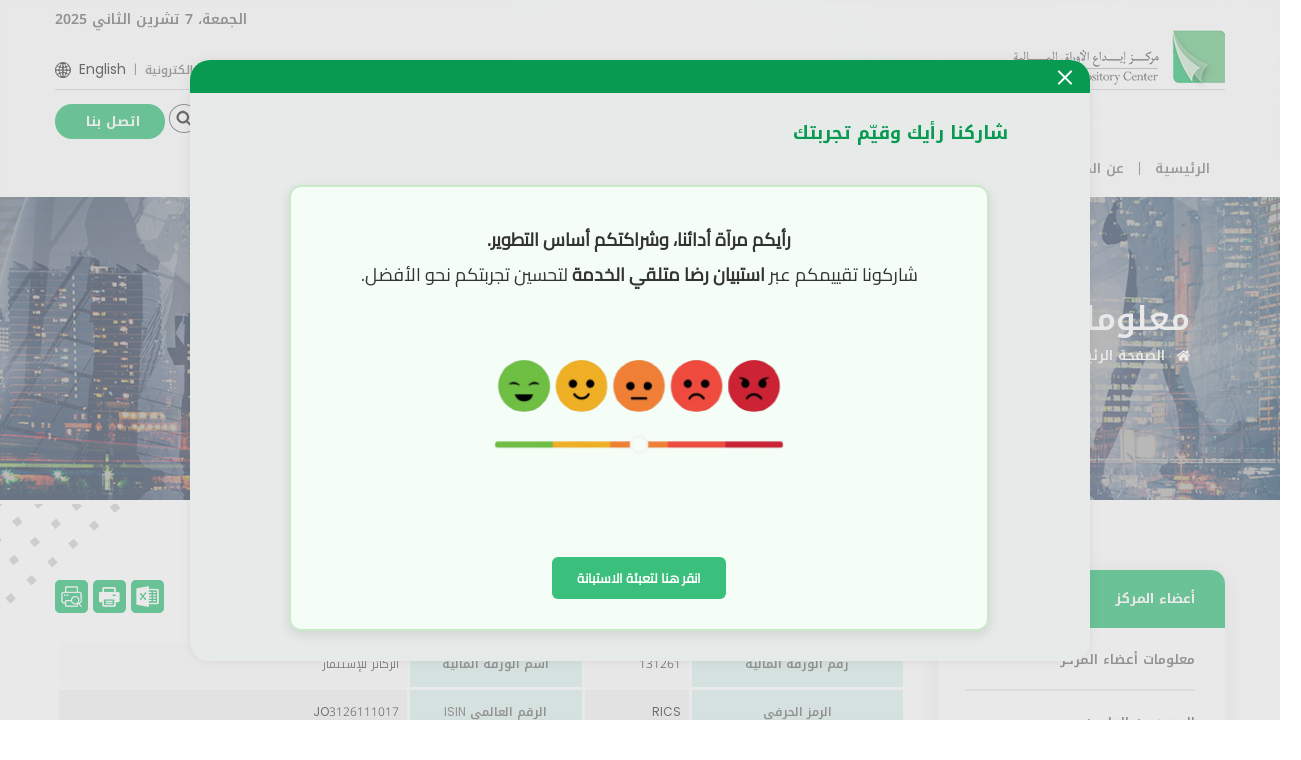

--- FILE ---
content_type: text/html; charset=UTF-8
request_url: https://sdc.com.jo/ar/securityInformation?security_id=131261
body_size: 23774
content:

<!DOCTYPE html>
<html lang="ar" dir="rtl" prefix="content: http://purl.org/rss/1.0/modules/content/  dc: http://purl.org/dc/terms/  foaf: http://xmlns.com/foaf/0.1/  og: http://ogp.me/ns#  rdfs: http://www.w3.org/2000/01/rdf-schema#  schema: http://schema.org/  sioc: http://rdfs.org/sioc/ns#  sioct: http://rdfs.org/sioc/types#  skos: http://www.w3.org/2004/02/skos/core#  xsd: http://www.w3.org/2001/XMLSchema# ">
  <head>
    <meta charset="utf-8" />
<script async src="https://www.googletagmanager.com/gtag/js?id=G-NJXX8CFVEF"></script>
<script>window.dataLayer = window.dataLayer || [];function gtag(){dataLayer.push(arguments)};gtag("js", new Date());gtag("set", "developer_id.dMDhkMT", true);gtag("config", "G-NJXX8CFVEF", {"groups":"default","page_placeholder":"PLACEHOLDER_page_location"});</script>
<link rel="canonical" href="https://sdc.com.jo/ar/securityInformation" />
<meta property="og:image" content="https://sdc.com.jo/sites/default/files/2024-10/6326b786-8f15-498a-a896-af23f0f2ff8b.jpg" />
<meta property="og:image" content="https://sdc.com.jo/sites/default/files/2024-10/whatsapp_image_2024-10-01_at_3.50.52_pm.jpeg" />
<meta property="og:image:url" content="https://sdc.com.jo/sites/default/files/2024-10/6326b786-8f15-498a-a896-af23f0f2ff8b.jpg" />
<meta property="og:image:url" content="https://sdc.com.jo/sites/default/files/2024-10/whatsapp_image_2024-10-01_at_3.50.52_pm.jpeg" />
<meta property="og:image:secure_url" content="https://sdc.com.jo/sites/default/files/2024-10/6326b786-8f15-498a-a896-af23f0f2ff8b.jpg" />
<meta property="og:image:secure_url" content="https://sdc.com.jo/sites/default/files/2024-10/whatsapp_image_2024-10-01_at_3.50.52_pm.jpeg" />
<meta name="Generator" content="Drupal 9 (https://www.drupal.org)" />
<meta name="MobileOptimized" content="width" />
<meta name="HandheldFriendly" content="true" />
<meta name="viewport" content="width=device-width, initial-scale=1.0" />
<script>var _paq = _paq || [];(function(){var u=(("https:" == document.location.protocol) ? "" : "https://sdc.com.jo");_paq.push(["setSiteId", 1]);_paq.push(["setTrackerUrl", u+"/visitors/_track"]);_paq.push(["setUserId", 0]);_paq.push(["setCustomVariable", 7, "route", "blueray.securityInformation", "visit"]);_paq.push(["setCustomVariable", 8, "path", "\/securityInformation", "visit"]);if (!window.matomo_search_results_active) {_paq.push(["trackPageView"]);}var d=document,g=d.createElement("script"),s=d.getElementsByTagName("script")[0];g.type="text/javascript";g.defer=true;g.async=true;g.src=u+"/modules/contrib/visitors/js/tracker.js";s.parentNode.insertBefore(g,s);})();</script>
<style media="all">.inner-image {background-color: #00000061 !important;background-image:  url('https://sdc.com.jo/sites/default/files/2023-03/1_1.jpg') !important;background-repeat: no-repeat !important;background-attachment: scroll !important;background-position: left top !important;z-index: auto;background-size: 100% !important;-webkit-background-size: 100% !important;-moz-background-size: 100% !important;-o-background-size: 100% !important;}</style>
<link rel="icon" href="/sites/default/files/Rectangle1_0.png" type="image/png" />
<script>window.a2a_config=window.a2a_config||{};a2a_config.callbacks=[];a2a_config.overlays=[];a2a_config.templates={};</script>

    <title>معلومات الورقة المالية | SDC</title>
    <link rel="icon" href="/sites/default/files/Rectangle1_0.png" type="image/png">
    <link rel="stylesheet" media="all" href="/sites/default/files/css/css_epRo6G_T-wmCd5p6H6KtgbA6s4PPudL6bf6N-Q9-Bho.css" />
<link rel="stylesheet" media="all" href="/sites/default/files/css/css_Y_WS4lMg2tIi4HfUgPi7S1Pwv_bPDpCI6HCoCg46XYU.css" />

    
  <!-- Go to www.addthis.com/dashboard to customize your tools -->
   <script type="text/javascript" src="//s7.addthis.com/js/300/addthis_widget.js#pubid=ra-5c0d8c5a7fb7eae4"></script> 

  </head>
  <body class="page-args-ar-securityInformation page-args-securityInformation">
    
      <div class="dialog-off-canvas-main-canvas" data-off-canvas-main-canvas>
    

<div class="container-fluid no-padding no-margin inner-space">

          

<header class="container-fluid no-padding no-margin" >
			<div class="header">
				<div class="container no-padding">
					
						<div class="top-header">
							
							<div id="curent-date" class="curent-date"></div>
															    <!-- block -->
<div id="block-sdc-site-branding">
  
    
        <a href="/ar" rel="home">
      <img src="/sites/default/files/newlogo.png" alt="الرئيسية" />
    </a>
      
</div>
<!-- /block -->
<!-- block -->
<div id="block-blacklogo2">
  
    
        <div class="layout layout--onecol">
    <div  class="layout__region layout__region--content">
      
            <div class="field field--name-body field--type-text-with-summary field--label-hidden field__item"><a href="/ar"><img alt="sdc" data-entity-type="file" data-entity-uuid="685d03ae-ac9c-435e-8106-3d23c2807138" src="/sites/default/files/inline-images/logo-rightx.png" width="212" height="60" loading="lazy" /></a>
</div>
      
    </div>
  </div>

  </div>
<!-- /block -->
<!-- block -->
<div id="block-topheaderblock">
  
    
        <div class="layout layout--onecol">
    <div  class="layout__region layout__region--content">
      
            <div class="field field--name-body field--type-text-with-summary field--label-hidden field__item"><p><button id="color" title="ألوان للجميع"><img alt="c" data-entity-type="file" data-entity-uuid="c3d0c5f6-6fa0-4414-8066-26237b46cbaf" src="/sites/default/files/inline-images/color-circle.png" width="16" height="16" loading="lazy" /></button><button id="image-dis" title="اخفاء الصور"><img alt="3" data-entity-type="file" data-entity-uuid="39601b8a-59c4-49a9-81d2-b490b56c0a76" src="/sites/default/files/inline-images/3.png" width="19" height="14" loading="lazy" /></button><button id="font-plus" title="تكبير الخط"><img alt="2" data-entity-type="file" data-entity-uuid="cabe51be-76dd-4353-9d51-034947e64e24" src="/sites/default/files/inline-images/2.png" width="18" height="14" loading="lazy" /></button><button id="font-re" title="اعادة الخط"><img alt="1" data-entity-type="file" data-entity-uuid="5220d529-e1bd-44cb-8f6b-9cbe9a5a2f55" src="/sites/default/files/inline-images/2_0.png" width="11" height="14" loading="lazy" /></button><button id="font-min" title="تصغير الخط"><img alt="1" data-entity-type="file" data-entity-uuid="6158cfcd-0680-4e7b-b496-c9ead65db5ca" src="/sites/default/files/inline-images/1.png" width="17" height="14" loading="lazy" /></button>  |   <a href="/user/login"><img alt="c" data-entity-type="file" data-entity-uuid="71a4490c-9072-455c-a84d-c0d1606278c5" height="18" loading="lazy" src="/sites/default/files/inline-images/layer_89.png" width="14" /></a><a href="/user/login">  تسجيل الدخول</a>   |  <a href="https://web-eportfolio.sdc.com.jo/" rel="noopener" target="_blank"><img alt="eportfolio" data-entity-type="file" data-entity-uuid="46ed6cb8-441b-4200-a287-6f48fc91e010" height="15" src="/sites/default/files/inline-images/eportfolio_logo_0.png" width="16" loading="lazy" /></a>  <a href="https://web-eportfolio.sdc.com.jo/" rel="noopener" target="_blank">محفظتك الإلكترونية</a>  |  <img alt="" class="gray" data-entity-type="file" data-entity-uuid="0de15a1f-7df2-4f83-982d-39da2b795ee6" height="16" loading="lazy" src="/sites/default/files/inline-images/layer_127.png" width="58" /></p>
</div>
      
    </div>
  </div>

  </div>
<!-- /block -->
<!-- block -->
<div class="language-switcher-language-url" id="block-mhddallghat" role="navigation">
  
    
      <ul class="links"><li hreflang="en" data-drupal-link-query="{&quot;security_id&quot;:&quot;131261&quot;}" data-drupal-link-system-path="securityInformation"><a href="/en/securityInformation?security_id=131261" class="language-link" hreflang="en" data-drupal-link-query="{&quot;security_id&quot;:&quot;131261&quot;}" data-drupal-link-system-path="securityInformation">English</a></li><li hreflang="ar" data-drupal-link-query="{&quot;security_id&quot;:&quot;131261&quot;}" data-drupal-link-system-path="securityInformation" class="is-active"><a href="/ar/securityInformation?security_id=131261" class="language-link is-active" hreflang="ar" data-drupal-link-query="{&quot;security_id&quot;:&quot;131261&quot;}" data-drupal-link-system-path="securityInformation">عربي</a></li></ul>
  </div>
<!-- /block -->


													</div>
															    <!-- block -->
<div id="block-mobilemenu">
  
    
        <div class="layout layout--onecol">
    <div  class="layout__region layout__region--content">
      
            <div class="field field--name-body field--type-text-with-summary field--label-hidden field__item"><button type="button" id="menu_toggle"></button></div>
      
    </div>
  </div>

  </div>
<!-- /block -->
<!-- block -->
<div id="block-mainnavigation">
  
    
      
<ul id="superfish-main" class="menu sf-menu sf-main sf-horizontal sf-style-none rtl">
  
<li id="main-standardfront-page" class="sf-depth-1 sf-no-children"><a href="/ar" class="sf-depth-1">الرئيسية</a></li><li id="main-menu-link-content8aed0ffa-3dfe-41ab-b354-e61557682cd1" class="sf-depth-1 menuparent"><a href="/ar/construction-and-tasks" class="sf-depth-1 menuparent">عن المركز</a><ul><li id="main-menu-link-contentc4696ea6-a47a-44fc-a0b1-9ed85b7eaacd" class="sf-depth-2 sf-no-children"><a href="/ar/construction-and-tasks" class="sf-depth-2">الانشاء والمهام</a></li><li id="main-menu-link-contentcef08337-8429-4d4d-93e1-7d49afd03f19" class="sf-depth-2 sf-no-children"><a href="/ar/about-us" class="sf-depth-2">رؤيتنا، رسالتنا، أهدافنا وقيمنا الجوهرية</a></li><li id="main-menu-link-contentf9477360-87d8-4cff-9682-92b1614e9b37" class="sf-depth-2 sf-no-children"><a href="/ar/strategic-plan" class="sf-depth-2">الخطة الاستراتيجية</a></li><li id="main-menu-link-content573c19d2-1aa3-4feb-a631-0393e9830472" class="sf-depth-2 sf-no-children"><a href="/ar/mangment-center" class="sf-depth-2">ادارة المركز</a></li><li id="main-menu-link-contentef5e24f9-4b9b-440e-9b3a-368651e5944e" class="sf-depth-2 sf-no-children"><a href="/ar/achievements" class="sf-depth-2">الانجازات</a></li><li id="main-menu-link-content2e747982-b691-4b2e-9f1e-72ff6a7bf3cc" class="sf-depth-2 sf-no-children"><a href="/ar/international_cooperation" class="sf-depth-2">التعاون الدولي</a></li><li id="main-menu-link-content2c930801-d3a5-4300-a6ec-1ba418e4c65b" class="sf-depth-2 sf-no-children"><a href="/ar/organizational-structure" class="sf-depth-2">الهيكل التنظيمي</a></li><li id="main-menu-link-content16104437-748d-4221-963e-1f9753282fc2" class="sf-depth-2 sf-no-children"><a href="/ar/scorpio" class="sf-depth-2">الانظمة الالكترونية</a></li></ul></li><li id="main-menu-link-content3ec9eb23-0bb4-4a2c-a209-d2a1cb7ae047" class="sf-depth-1 menuparent"><a href="/ar/legislation?main=1" class="sf-depth-1 menuparent">التشريعات</a><ul><li id="main-menu-link-contented2bf5c3-4a48-4d53-a2cc-401c05d58d8a" class="sf-depth-2 sf-no-children"><a href="/ar/legislation?main=1&amp;div1=1" class="sf-depth-2">القوانين</a></li><li id="main-menu-link-content3c569893-79f1-4bce-930f-a9bf70f687e7" class="sf-depth-2 sf-no-children"><a href="/ar/legislation?main=1&amp;div2=1" class="sf-depth-2">الأنظمة</a></li><li id="main-menu-link-content972a4825-b176-409e-ae19-c6abbeab07bd" class="sf-depth-2 sf-no-children"><a href="/ar/legislation?main=1&amp;div3=1" class="sf-depth-2">التعليمات</a></li></ul></li><li id="main-menu-link-contentaed0f8ae-316f-49d5-b223-bdc74cc57c40" class="sf-depth-1 menuparent"><a href="/ar/members-info" class="sf-depth-1 menuparent"> أعضاء المركز</a><ul><li id="main-menu-link-content9cab494c-8569-4dfc-b275-8549ae4bcf7d" class="sf-depth-2 sf-no-children"><a href="/ar/members-info" class="sf-depth-2">معلومات أعضاء المركز</a></li><li id="main-menu-link-contentdc56849c-3ed5-4a6d-960c-b4528107bf3d" class="sf-depth-2 sf-no-children"><a href="/ar/governmentCorporateBondsFilters?categoryId=1&amp;issuerID=0" class="sf-depth-2">المصدرين العامين</a></li><li id="main-menu-link-contentf9b8cf62-8daf-4c29-9e26-cea661a0b578" class="sf-depth-2 sf-no-children"><a href="/ar/publicShareholdingCompaniesFilterResultsPage?categoryId=1" class="sf-depth-2">إجراءات الشركات</a></li><li id="main-menu-link-contentd4fc085d-1055-46ee-a2d7-182694275562" class="sf-depth-2 sf-no-children"><a href="/ar/boardMembersAndRepresentativesTradings?member_cat=900&amp;presType=1&amp;data=lastDay" class="sf-depth-2">تداول أعضاء مجلس الإدارة وممثليهم</a></li><li id="main-menu-link-content627397f9-33b3-4fcf-b556-4a16113c555e" class="sf-depth-2 sf-no-children"><a href="/ar/isinList?cat=900&amp;sub_cat=1&amp;status=active" class="sf-depth-2">الرقم العالمي ISIN</a></li></ul></li><li id="main-menu-link-content9b6d701b-a166-4c67-9299-04aeb84d92f6" class="sf-depth-1 menuparent"><a href="/ar/services" class="sf-depth-1 menuparent"> خدمات المركز</a><ul><li id="main-menu-link-content62919ae7-cc05-476d-9d01-137633eeacca" class="sf-depth-2 sf-no-children"><a href="/ar/services?main=1&amp;div1=1" class="sf-depth-2">تعريف وتحديث والاستعلام عن بيانات المستثمرين</a></li><li id="main-menu-link-contentbd574f97-d686-4b7b-916d-6f4501f9201a" class="sf-depth-2 sf-no-children"><a href="/ar/services?main=1&amp;div2=1" class="sf-depth-2">قيود الملكية على الأوراق المالية</a></li><li id="main-menu-link-content3f50629f-5df8-4838-8395-c613970e1fab" class="sf-depth-2 sf-no-children"><a href="/ar/services?main=1&amp;div3=1" class="sf-depth-2">تحويلات مستثناه من التداول</a></li><li id="main-menu-link-content97193cf8-a9a9-4bb4-a133-f661ac0f5db1" class="sf-depth-2 sf-no-children"><a href="/ar/services?main=1&amp;div4=1" class="sf-depth-2">إجراءات الشركات المساهمة العامة</a></li></ul></li><li id="main-menu-link-contentb2207241-549c-4f8e-b7c0-723a17080dc2" class="sf-depth-1 menuparent"><a href="/ar/statistics?chart=1" class="sf-depth-1 menuparent">بيانات احصائية</a><ul><li id="main-menu-link-content6d2ecfc1-5d34-428b-82de-1297a5416a77" class="sf-depth-2 sf-no-children"><a href="/ar/statistics#content-wrap" class="sf-depth-2">بيانات إحصائية لآخر تحديث (يومية)</a></li><li id="main-menu-link-content53913c07-690c-47f2-98ee-322b77cf4977" class="sf-depth-2 sf-no-children"><a href="/ar/statistics#block-aldwrytshhrytwsnwyt" class="sf-depth-2">بيانات احصائية دورية (شهرية وسنوية)</a></li></ul></li><li id="main-menu-link-contentab23cf39-6bca-4da6-90f7-f769322aa2c7" class="sf-depth-1 menuparent"><a href="/ar/settlement-guarantee-fund" class="sf-depth-1 menuparent"> صندوق ضمان التسوية</a><ul><li id="main-menu-link-contentc7bb3a0a-f8aa-4e28-9fb4-31c4bd4d8524" class="sf-depth-2 sf-no-children"><a href="/ar/settlement-guarantee-fund#1068" class="sf-depth-2">ماهية الصندوق وأهدافه</a></li><li id="main-menu-link-contentd29075f3-5dc3-4b02-8410-960fc8f66db3" class="sf-depth-2 sf-no-children"><a href="/ar/settlement-guarantee-fund#1069" class="sf-depth-2">ادارة وعضوية الصندوق</a></li><li id="main-menu-link-content1a37166e-0b10-4510-8e6d-d9d2eb993214" class="sf-depth-2 sf-no-children"><a href="/ar/settlement-guarantee-fund#1072" class="sf-depth-2">موجودات الصندوق</a></li><li id="main-menu-link-content6ab4ae46-2bc0-4880-833c-2697485764d6" class="sf-depth-2 sf-no-children"><a href="/ar/settlement-guarantee-fund#1070" class="sf-depth-2">الوسطاء الماليين</a></li><li id="main-menu-link-content2bd0367f-23a3-4fba-8c67-41847b7325b8" class="sf-depth-2 sf-no-children"><a href="/ar/settlement-guarantee-fund#1067" class="sf-depth-2">أمناء الحفظ</a></li></ul></li><li id="main-menu-link-contentf9c2bb2b-38e7-4d8d-a889-36fad6a31500" class="sf-depth-1 menuparent"><a href="/ar/events" class="sf-depth-1 menuparent">المركز الاعلامي</a><ul><li id="main-menu-link-contentc5974ce1-9e8c-455a-a23e-16b339aa1c83" class="sf-depth-2 sf-no-children"><a href="/ar/events" class="sf-depth-2">الاحداث</a></li><li id="main-menu-link-content76c9b7d4-7745-49ae-8fbc-6ec6b2965f45" class="sf-depth-2 sf-no-children"><a href="/ar/Press-releases" class="sf-depth-2">بيانات صحفية</a></li><li id="main-menu-link-content6cb2746b-da83-49ad-8705-f2c8bc8290b9" class="sf-depth-2 sf-no-children"><a href="/ar/memos" class="sf-depth-2">تعاميم</a></li><li id="main-menu-link-contentabbbab35-1ed8-4e8c-8e61-a4384d4161ea" class="sf-depth-2 sf-no-children"><a href="/ar/documents" class="sf-depth-2">تقارير سنوية</a></li><li id="main-menu-link-contentce10efb1-af5d-4582-bfcb-e33681c2f8d4" class="sf-depth-2 sf-no-children"><a href="/ar/photo-gallery" class="sf-depth-2">صور وفيديوهات</a></li><li id="main-menu-link-content09888771-441b-471b-9ae2-30f15799ef0e" class="sf-depth-2 sf-no-children"><a href="/sites/default/files/2025-02/english_overview.pdf" class="english-overview sf-depth-2" target="_blank">SDC Profile</a></li><li id="main-menu-link-contentd9d5e227-f2a2-4183-8a9b-9abf62928700" class="sf-depth-2 sf-no-children"><a href="/sites/default/files/2025-02/arabic_overview.pdf" class="arabic-overview sf-depth-2" target="_blank">لمحة تعريفية</a></li></ul></li><li id="main-menu-link-content65b03586-cb8e-487a-b433-84308bc2aec5" class="sf-depth-1 sf-no-children"><a href="https://web-eportfolio.sdc.com.jo/" class="sf-depth-1 sf-external">محفظتك الإلكترونية</a></li><li id="main-menu-link-content8c946703-62f8-4b3b-b262-67235e42398c" class="sf-depth-1 sf-no-children"><a href="/ar/user/login" class="sf-depth-1">  تسجيل الدخول</a></li>
</ul>

  </div>
<!-- /block -->
<!-- block -->
<div id="block-menutools">
  
    
        <div class="layout layout--onecol">
    <div  class="layout__region layout__region--content">
      
            <div class="field field--name-body field--type-text-with-summary field--label-hidden field__item"><ul><li><a href="https://www.facebook.com/sdcjordan/" target="_blank"><img alt="facebook" data-entity-type="file" data-entity-uuid="4f729b45-bb4a-42a4-b1e5-75a6a8877f32" src="/sites/default/files/inline-images/Layer%20122%20copy.png" width="10" height="15" loading="lazy" /></a></li>
	<li><a href="https://www.linkedin.com/company/sdcjordan/" target="_blank"><img alt="search" data-entity-type="file" data-entity-uuid="9b991bdd-108c-46d2-9116-8ba018739ed3" src="/sites/default/files/inline-images/linkedin_0.png" width="16" height="16" loading="lazy" /></a></li>
	<li><a href="https://x.com/sdcjordan" target="_blank"><img alt="twitterx" data-entity-type="file" data-entity-uuid="674f18d3-1e21-4ab8-99b6-76e5df1940cb" height="17" src="/sites/default/files/inline-images/twitterx--v2.png" width="17" /></a></li>
	<li><a href="/search-pages"><img alt="search" data-entity-type="file" data-entity-uuid="d5d0a16c-7647-49c9-831e-d268291cbb92" src="/sites/default/files/inline-images/Layer%20117.png" width="16" height="17" loading="lazy" /></a></li>
</ul><h2><a href="/ar/contact-us">اتصل بنا</a> </h2>
</div>
      
    </div>
  </div>

  </div>
<!-- /block -->


								
						
						
					
				</div>
			</div>
<!-- Meta Pixel Code -->
<script>
!function(f,b,e,v,n,t,s)
{if(f.fbq)return;n=f.fbq=function(){n.callMethod?
n.callMethod.apply(n,arguments):n.queue.push(arguments)};
if(!f._fbq)f._fbq=n;n.push=n;n.loaded=!0;n.version='2.0';
n.queue=[];t=b.createElement(e);t.async=!0;
t.src=v;s=b.getElementsByTagName(e)[0];
s.parentNode.insertBefore(t,s)}(window, document,'script',
'https://connect.facebook.net/en_US/fbevents.js');
fbq('init', '1447450729462477');
fbq('track', 'PageView');
</script>
<noscript><img height="1" width="1" style="display:none"
src="https://www.facebook.com/tr?id=1447450729462477&ev=PageView&noscript=1"
/></noscript>
<!-- End Meta Pixel Code -->
<!-- Google tag (gtag.js) -->
<script async src="https://www.googletagmanager.com/gtag/js?id=AW-16463030497"></script>
<script>
  window.dataLayer = window.dataLayer || [];
  function gtag(){dataLayer.push(arguments);}
  gtag('js', new Date());

  gtag('config', 'AW-16463030497');
</script>
<!-- facebook domain verification -->
<meta name="facebook-domain-verification" content="caum75qxhfi7ypfccctqtb701fo99i" />
</header><!--header-->
          <div class="inner-image">
          
                  <!-- block -->
<div id="block-sdc-page-title">
  
    
      




 
  <h1 class="page-title"> معلومات الورقة المالية</h1>
  




  </div>
<!-- /block -->
<!-- block -->
<div id="block-sdc-breadcrumbs">
  
    
      
<script src="https://code.jquery.com/jquery-3.5.1.js"></script>


    <div class = "breadcrumb">
        <h2 id="system-breadcrumb" class="visually-hidden">مسار التنقل</h2>
        <div id = "breadcrumb-custom">
            
                            
                                                            <a href="/ar">الرئيسية</a> / معلومات الورقة المالية
                                        
                                    </div>
    </div>





  </div>
<!-- /block -->
<!-- block -->
<div class="views-element-container" id="block-views-block-inner-image-block-2">
  
    
      <div><div class="js-view-dom-id-05866536b67e7f55086902b3550b9e8c406863b266a4e31f476fa5b46f346760">
  
  
  

  
  
  

    
    <div class="views-row"><div class="views-field views-field-field-inner-image"><div class="field-content"></div></div></div>
  


    

  
  

  
  
</div>
</div>

  </div>
<!-- /block -->


          </div>

          <div class="inner-page-content-main">
                
                
                
                  <div id="main-content">
                    <div class="container no-padding">
                      <div class="row no-padding no-margin">
                                                            <aside id="sidebar" class="col-sm-3" role="complementary">
                                <a href="#" id="sidebar-main-toggle"><span>sidebar navigation</span></a>
                                  <div class="side-menu">
                                        <nav role="navigation" aria-labelledby="block-membersinfo-menu" id="block-membersinfo">
      
  <h2 id="block-membersinfo-menu">أعضاء المركز</h2>
  

        
              <ul>
              <li>
        <a href="/ar/members-info" data-drupal-link-system-path="members-info">معلومات أعضاء المركز</a>
              </li>
          <li>
        <a href="/ar/governmentCorporateBondsFilters?categoryId=1&amp;issuerID=0" data-drupal-link-query="{&quot;categoryId&quot;:&quot;1&quot;,&quot;issuerID&quot;:&quot;0&quot;}" data-drupal-link-system-path="governmentCorporateBondsFilters">المصدرين العامين</a>
              </li>
          <li>
        <a href="/ar/publicShareholdingCompaniesFilterResultsPage?categoryId=1" data-drupal-link-query="{&quot;categoryId&quot;:&quot;1&quot;}" data-drupal-link-system-path="publicShareholdingCompaniesFilterResultsPage">إجراءات الشركات </a>
              </li>
          <li>
        <a href="/ar/boardMembersAndRepresentativesTradings?member_cat=900&amp;presType=1&amp;data=lastDay" data-drupal-link-query="{&quot;data&quot;:&quot;lastDay&quot;,&quot;member_cat&quot;:&quot;900&quot;,&quot;presType&quot;:&quot;1&quot;}" data-drupal-link-system-path="boardMembersAndRepresentativesTradings">تداول أعضاء مجلس الإدارة وممثليهم </a>
              </li>
          <li>
        <a href="/ar/isinList?cat=900&amp;sub_cat=1&amp;status=active" data-drupal-link-query="{&quot;cat&quot;:&quot;900&quot;,&quot;status&quot;:&quot;active&quot;,&quot;sub_cat&quot;:&quot;1&quot;}" data-drupal-link-system-path="isinList">الرقم العالمي ISIN </a>
              </li>
        </ul>
  


  </nav>
<nav role="navigation" aria-labelledby="block-relatedlinks-menu" id="block-relatedlinks">
      
  <h2 id="block-relatedlinks-menu">روابط ذات صلة</h2>
  

        
              <ul>
              <li>
        <a href="/ar/majorInvestorsWhoOwnMoreThan" data-drupal-link-system-path="majorInvestorsWhoOwnMoreThan">أسماء المساهمين الذين يملكون (1%) أو اكثر</a>
              </li>
          <li>
        <a href="/ar/financialRatios" data-drupal-link-system-path="financialRatios">النسب والمؤشرات المالية</a>
              </li>
        </ul>
  


  </nav>


                                    </div>
                                </aside>
                                <div id="primary" class="no-padding no-margin">
                                  <section id="content" role="main" class="col-sm-9 clearfix">
                                        
                                    <div id="content-wrap">
                                                                              
                                              <!-- block -->
<div id="block-printpage">
  
    
        <div class="layout layout--onecol">
    <div  class="layout__region layout__region--content">
      
            <div class="field field--name-body field--type-text-with-summary field--label-hidden field__item"><p><button id="customPrintRiview"><img alt="p" data-entity-type="file" data-entity-uuid="e4916225-daa2-4dd9-8f3c-91a7f73d366f" src="/sites/default/files/inline-images/plus4.png" width="33" height="33" loading="lazy" /></button><button id="customPrint"><img alt="print" data-entity-type="file" data-entity-uuid="e21964b9-b4c3-4c7a-b2c8-44b2641f420a" src="/sites/default/files/inline-images/printing2.png" class="align-left" width="33" height="33" loading="lazy" /></button><button id="excell"><img alt="ئ" data-entity-type="file" data-entity-uuid="e1440aaf-cbed-46c1-b00c-5646847b8620" src="/sites/default/files/inline-images/excell.png" width="33" height="33" loading="lazy" /></button></p>

</div>
      
    </div>
  </div>

  </div>
<!-- /block -->
<!-- block -->
<div id="block-pagetitle">
  
    
      




 
  <h1 class="page-title"> معلومات الورقة المالية</h1>
  




  </div>
<!-- /block -->
<div data-drupal-messages-fallback class="hidden"></div>
<!-- block -->
<div id="block-sdc-content">
  
    
      
<script src="https://code.jquery.com/jquery-3.6.0.min.js"></script>
<script src="https://cdn.jsdelivr.net/npm/chart.js"></script>
<script src="https://mottie.github.io/tablesorter/js/jquery.tablesorter.js"></script>

<script src="https://mottie.github.io/tablesorter/addons/pager/jquery.tablesorter.pager.js"></script>
<script src="https://mottie.github.io/tablesorter/js/jquery.tablesorter.widgets.js"></script>
<link rel="stylesheet" type="text/css" href="https://cdn.datatables.net/v/dt/dt-1.11.3/datatables.min.css"/>
<script type="text/javascript" src="https://cdn.datatables.net/v/dt/dt-1.11.3/datatables.min.js"></script>



<div class="contener-custom">
            <table class="main_data_table" id="contentTable">
            <tbody>
                <tr>
                    <th>رقم الورقة المالية</th>
                    <td>131261</td> 
                    <th>اسم الورقة المالية</th>
                    <td colspan="3">الركائز للإستثمار </td> 
                </tr>



                <tr> 
                    <th>الرمز الحرفي</th>
                    <td>RICS</td>
                    <th>الرقم العالمي ISIN</th> 
                    <td colspan="3">JO3126111017</td> 
                </tr>


                <tr> 
                    <th>الرمز العالمي CFI</td> 
                    <td>
                        <div class="CFI" >
                            ESVUFR
                            <table>
                                                                    <tbody>
                                        <tr><td><a href="javascript:;"> E</a></td><td>&nbsp;=&nbsp;</td><td nowrap="" > ملكية &nbsp;</td></tr>

                                    </tbody>
                                                                    <tbody>
                                        <tr><td><a href="javascript:;"> S</a></td><td>&nbsp;=&nbsp;</td><td nowrap="" > سهم عادي &nbsp;</td></tr>

                                    </tbody>
                                                                    <tbody>
                                        <tr><td><a href="javascript:;"> V</a></td><td>&nbsp;=&nbsp;</td><td nowrap="" > تصويت &nbsp;</td></tr>

                                    </tbody>
                                                                    <tbody>
                                        <tr><td><a href="javascript:;"> U</a></td><td>&nbsp;=&nbsp;</td><td nowrap="" > ملكية غير مقيدة &nbsp;</td></tr>

                                    </tbody>
                                                                    <tbody>
                                        <tr><td><a href="javascript:;"> F</a></td><td>&nbsp;=&nbsp;</td><td nowrap="" > مدفوع بالكامل &nbsp;</td></tr>

                                    </tbody>
                                                                    <tbody>
                                        <tr><td><a href="javascript:;"> R</a></td><td>&nbsp;=&nbsp;</td><td nowrap="" > مسجلة &nbsp;</td></tr>

                                    </tbody>
                                                            </table>
                        </div><!-- xls e -->
                    </td> 

                    <th>الاسم المختصر FISN</td> 
                    <td colspan="3">RAKAEZ INVT/REGSH FPD </td> 

                </tr>




                <tr> 
                    <th>نوع الورقة المالية</th> 
                    <td>سهم </td> 
                    <th>فئة الورقة المالية</th> 
                    <td>سهم عادي</td> 
                    <th>حالة الورقة المالية</td>
                    <td>متداولة</td>
                </tr> 

                <tr>

                                            <th>عدد الأوراق المالية</th>
                        <td>11,000,000</td> 
                                        <th>القيمة الاسمية</th>
                    <td> 1.00</td> 
                                                                        <th>أسهم خزينة</th>
                            <td>0</td>
                        
                    
                <tr>
                    <th>الأوراق المالية المتداولة</th> 
                    <td>11,000,000</td> 
                    <th>عملة التداول </th>
                    <td colspan="3">الدينار الاردني</td> 
                </tr>

                                    <tr> 
                        <th>سعر الإغلاق</th> 
                        <td>0.50</td> 
                        <th>تاريخ سعر الإغلاق</td> 
                        <td colspan="3" nowrap=""><span dir="ltr">2025-11-05</span></td> 
                    </tr>

                                

                            </tbody>
        </table>
    




    
    

    
    
</div>





<div class="contener-custom">
    <div class="table-titel" id ="labelData"></div>
    <div class="contener-custom filter" align='center'>

    <div class="right-filter" >
        <label>الفترة  : </label>
        <div class="d-inline"><label id="10days"><input onclick="dataLoad()" name="period" id="period" type="radio" value="day"  checked=""></label> &nbsp; &nbsp; 10 أيام&nbsp; &nbsp;</div>
        <div class="d-inline"><label id="year"><input onclick="dataLoad()" name="period" id="period" type="radio" value="year" ></label>&nbsp; &nbsp; 12 شهر&nbsp; &nbsp;</div>  
    </div>
    <div class="left-filter" >
        <div class="d-inline"><label id="L_AVG"><input onclick="dataLoad()" name="price" id="price" type="radio" value="avg" checked=""></label>&nbsp; &nbsp; معدل السعر &nbsp;&nbsp;</div>
        <div class="d-inline"><label id="L_CLOSE"><input onclick="dataLoad()" name="price" id="price" type="radio" value="close"></label> &nbsp; &nbsp;سعر الإغلاق&nbsp;	&nbsp;</div>
    </div>
</div>
    <canvas id="densityChart"></canvas>
</div>
<div class="contener-custom">
    <div class="table-titel">معلومات سجل المساهمين</div>
        <table width='100%' class="main_data_table tableSearchshare tablesorter" id="share_book">
        <thead>
            <tr align="center">
                <td rowspan="3" data-sorter="false">تصنيف الجنسية</td>
                <td colspan="6" data-sorter="false">المساهمين</td>
                <td colspan="6" data-sorter="false">الأوراق المالية</td>
            </tr>
            <tr>
                <td colspan="2" align="center" data-sorter="false">المودعين</td>
                <td colspan="2" align="center" data-sorter="false">غير المودعين</td>
                <td colspan="2" align="center" data-sorter="false">المجموع</td>
                <td colspan="2" align="center" data-sorter="false">المودعة</td>
                <td colspan="2" align="center" data-sorter="false">غير المودعة</td>
                <td colspan="2" align="center" data-sorter="false">المجموع</td>
            </tr>
            <tr>
                <td align="center" data-sorter="false">عدد</td>
                <td align="center" data-sorter="false">%</td>
                <td align="center" data-sorter="false">عدد</td>
                <td align="center" data-sorter="false">%</td>
                <td align="center" data-sorter="false">عدد</td>
                <td align="center" data-sorter="false">%</td>
                <td align="center" data-sorter="false">عدد</td>
                <td align="center" data-sorter="false">%</td>
                <td align="center" data-sorter="false">عدد</td>
                <td align="center" data-sorter="false">%</td>
                <td align="center" data-sorter="false">عدد</td>
                <td align="center" data-sorter="false">%</td>
            </tr>

        </thead>
        <tbody></tbody>
        <tfoot></tfoot>
    </table>
</div>
    <div class="contener-custom">
        <div class="table-titel">تفاصيل الجزء المودع من سجل المساهمين</div>
                <table width='100%' class="main_data_table tablesorter-pager tableSearchdeposited" id="deposited_share">
            <thead>
                <tr>
                    
                                                    <th data-sorter="false" rowspan="2"> تصنيف المستثمر </th>

                                                
                                                    <th data-sorter="false" colspan="2"> أردنيين </th>
                                                    
                                                    <th data-sorter="false" colspan="2"> عرب </th>
                                                    
                                                    <th data-sorter="false" colspan="2"> أجانب </th>
                                                    
                                                    <th data-sorter="false" colspan="2"> المجموع </th>
                                                                    </tr>
                <tr>
                                            <td align="center">المساهمين </td>
                        <td align="center">الأوراق المالية</td>
                                            <td align="center">المساهمين </td>
                        <td align="center">الأوراق المالية</td>
                                            <td align="center">المساهمين </td>
                        <td align="center">الأوراق المالية</td>
                                            <td align="center">المساهمين </td>
                        <td align="center">الأوراق المالية</td>
                    
                </tr>



            </thead>
            <tbody>

                                    <tr>
                                                    <td> أفراد</td>
                                                    <td> 7,773</td>
                                                    <td> 2,077,572</td>
                                                    <td> 130</td>
                                                    <td> 1,166,221</td>
                                                    <td> 8</td>
                                                    <td> 264,624</td>
                                                    <td> 7,911</td>
                                                    <td> 3,508,417</td>
                                            </tr>
                                    <tr>
                                                    <td> شركات</td>
                                                    <td> 4</td>
                                                    <td> 19,884</td>
                                                    <td> 2</td>
                                                    <td> 7,462,308</td>
                                                    <td> 0</td>
                                                    <td> 0</td>
                                                    <td> 6</td>
                                                    <td> 7,482,192</td>
                                            </tr>
                                    <tr>
                                                    <td> جمعيات</td>
                                                    <td> 1</td>
                                                    <td> 83</td>
                                                    <td> 0</td>
                                                    <td> 0</td>
                                                    <td> 0</td>
                                                    <td> 0</td>
                                                    <td> 1</td>
                                                    <td> 83</td>
                                            </tr>
                
            </tbody>
            <tfoot>
                <tr>
                    <td> المجموع </td>
                                            <td> 7,778 </td>
                                            <td> 2,097,539 </td>
                                            <td> 132 </td>
                                            <td> 8,628,529 </td>
                                            <td> 8 </td>
                                            <td> 264,624 </td>
                                            <td> 7,918 </td>
                                            <td> 10,990,692 </td>
                                    </tr>
            </tfoot>
        </table>
    </div>
    <div class="contener-custom">
        <div class="table-titel"> أسماء المساهمين الذين يملكون (1%) أو اكثر</div>

        <table width='100%' class="main_data_table" id="Investors">
            <thead>
                <tr>
                    
                                                    <th> التسلسل </th>

                                                
                                                    <th> اسم المساهم </th>
                                                    
                                                    <th> تصنيف الجنسية </th>
                                                    
                                                    <th> % </th>
                                                                    </tr>


            </thead>
            <tbody>

                
                    <tr>
                        <td> 1 </td>
                                                    <td> شركة الجزيرة للتجارة</td>
                                                    <td> الاماراتية</td>
                                                    <td> 50.789</td>
                                            </tr>


                
                    <tr>
                        <td> 2 </td>
                                                    <td> شركة عبد الهادى الميلم التجارية</td>
                                                    <td> الكويتية</td>
                                                    <td> 17.050</td>
                                            </tr>


                
                    <tr>
                        <td> 3 </td>
                                                    <td> عمر حسن فياض السكر</td>
                                                    <td> الأردنية</td>
                                                    <td> 5.066</td>
                                            </tr>


                
                    <tr>
                        <td> 4 </td>
                                                    <td> محمد مازن خيري اياس</td>
                                                    <td> العراقية</td>
                                                    <td> 4.553</td>
                                            </tr>


                
                    <tr>
                        <td> 5 </td>
                                                    <td> ناظم كامل عفون المفرجي</td>
                                                    <td> العراقية</td>
                                                    <td> 1.703</td>
                                            </tr>


                
                    <tr>
                        <td> 6 </td>
                                                    <td> فلاح عدنان وهبي القاضي</td>
                                                    <td> العراقية</td>
                                                    <td> 1.228</td>
                                            </tr>


                
                    <tr>
                        <td> 7 </td>
                                                    <td> Ahmed A Rodhan</td>
                                                    <td> البلجيكية</td>
                                                    <td> 1.200</td>
                                            </tr>


                
                    <tr>
                        <td> 8 </td>
                                                    <td> Assil El Taji Al Bustany</td>
                                                    <td> الاسبانية</td>
                                                    <td> 1.000</td>
                                            </tr>


                




            </tbody>
            <tfoot id="footer_row">
                <tr id ="footer">
                    <td>المجموع </td>
                    <td align="right" colSpan="2">&nbsp;</td>
                    <td> 82.589 </td>
                </tr>
            </tfoot>
        </table>

    </div>


<script>



    const data = JSON.parse("\u007B\u0022year\u0022\u003A\u007B\u0022avg\u0022\u003A\u007B\u0022show\u0022\u003A1,\u0022data\u0022\u003A\u005B\u007B\u0022SECURITY_ID\u0022\u003A\u0022131261\u0022,\u0022_from\u0022\u003A\u00222024\u002D12\u002D05\u0022,\u0022_to\u0022\u003A\u00222024\u002D12\u002D29\u0022,\u0022date\u0022\u003A\u0022\\u0643\\u0627\\u0646\\u0648\\u0646\u0020\\u0627\\u0648\\u0644\u00202024\u0022,\u0022year\u0022\u003A\u00222024\u0022,\u0022month\u0022\u003A\u002212\u0022,\u0022first_date\u0022\u003A\u00222024\u002D12\u002D05\u0022,\u0022last_date\u0022\u003A\u00222024\u002D12\u002D29\u0022,\u0022avg\u0022\u003A\u00220.36\u0022,\u0022low\u0022\u003A\u00220.360\u0022,\u0022high\u0022\u003A\u00220.370\u0022,\u0022trades\u0022\u003A\u002217\u0022,\u0022quantity\u0022\u003A\u0022202669.00\u0022,\u0022volume\u0022\u003A\u002273875.61\u0022,\u0022open\u0022\u003A\u00220.370\u0022,\u0022close\u0022\u003A\u00220.37\u0022\u007D,\u007B\u0022SECURITY_ID\u0022\u003A\u0022131261\u0022,\u0022_from\u0022\u003A\u00222025\u002D01\u002D02\u0022,\u0022_to\u0022\u003A\u00222025\u002D01\u002D29\u0022,\u0022date\u0022\u003A\u0022\\u0643\\u0627\\u0646\\u0648\\u0646\u0020\\u062b\\u0627\\u0646\\u064a\u00202025\u0022,\u0022year\u0022\u003A\u00222025\u0022,\u0022month\u0022\u003A\u00221\u0022,\u0022first_date\u0022\u003A\u00222025\u002D01\u002D02\u0022,\u0022last_date\u0022\u003A\u00222025\u002D01\u002D29\u0022,\u0022avg\u0022\u003A\u00220.36\u0022,\u0022low\u0022\u003A\u00220.350\u0022,\u0022high\u0022\u003A\u00220.370\u0022,\u0022trades\u0022\u003A\u002250\u0022,\u0022quantity\u0022\u003A\u002288853.00\u0022,\u0022volume\u0022\u003A\u002231994.01\u0022,\u0022open\u0022\u003A\u00220.360\u0022,\u0022close\u0022\u003A\u00220.37\u0022\u007D,\u007B\u0022SECURITY_ID\u0022\u003A\u0022131261\u0022,\u0022_from\u0022\u003A\u00222025\u002D02\u002D02\u0022,\u0022_to\u0022\u003A\u00222025\u002D02\u002D25\u0022,\u0022date\u0022\u003A\u0022\\u0634\\u0628\\u0627\\u0637\u00202025\u0022,\u0022year\u0022\u003A\u00222025\u0022,\u0022month\u0022\u003A\u00222\u0022,\u0022first_date\u0022\u003A\u00222025\u002D02\u002D02\u0022,\u0022last_date\u0022\u003A\u00222025\u002D02\u002D25\u0022,\u0022avg\u0022\u003A\u00220.35\u0022,\u0022low\u0022\u003A\u00220.340\u0022,\u0022high\u0022\u003A\u00220.370\u0022,\u0022trades\u0022\u003A\u002247\u0022,\u0022quantity\u0022\u003A\u002266215.00\u0022,\u0022volume\u0022\u003A\u002223166.12\u0022,\u0022open\u0022\u003A\u00220.370\u0022,\u0022close\u0022\u003A\u00220.36\u0022\u007D,\u007B\u0022SECURITY_ID\u0022\u003A\u0022131261\u0022,\u0022_from\u0022\u003A\u00222025\u002D03\u002D04\u0022,\u0022_to\u0022\u003A\u00222025\u002D03\u002D27\u0022,\u0022date\u0022\u003A\u0022\\u0627\\u0630\\u0627\\u0631\u00202025\u0022,\u0022year\u0022\u003A\u00222025\u0022,\u0022month\u0022\u003A\u00223\u0022,\u0022first_date\u0022\u003A\u00222025\u002D03\u002D04\u0022,\u0022last_date\u0022\u003A\u00222025\u002D03\u002D27\u0022,\u0022avg\u0022\u003A\u00220.36\u0022,\u0022low\u0022\u003A\u00220.350\u0022,\u0022high\u0022\u003A\u00220.370\u0022,\u0022trades\u0022\u003A\u002237\u0022,\u0022quantity\u0022\u003A\u0022148040.00\u0022,\u0022volume\u0022\u003A\u002253294.81\u0022,\u0022open\u0022\u003A\u00220.360\u0022,\u0022close\u0022\u003A\u00220.37\u0022\u007D,\u007B\u0022SECURITY_ID\u0022\u003A\u0022131261\u0022,\u0022_from\u0022\u003A\u00222025\u002D04\u002D14\u0022,\u0022_to\u0022\u003A\u00222025\u002D04\u002D29\u0022,\u0022date\u0022\u003A\u0022\\u0646\\u064a\\u0633\\u0627\\u0646\u00202025\u0022,\u0022year\u0022\u003A\u00222025\u0022,\u0022month\u0022\u003A\u00224\u0022,\u0022first_date\u0022\u003A\u00222025\u002D04\u002D14\u0022,\u0022last_date\u0022\u003A\u00222025\u002D04\u002D29\u0022,\u0022avg\u0022\u003A\u00220.36\u0022,\u0022low\u0022\u003A\u00220.360\u0022,\u0022high\u0022\u003A\u00220.370\u0022,\u0022trades\u0022\u003A\u002221\u0022,\u0022quantity\u0022\u003A\u0022160158.00\u0022,\u0022volume\u0022\u003A\u002257657.98\u0022,\u0022open\u0022\u003A\u00220.360\u0022,\u0022close\u0022\u003A\u00220.36\u0022\u007D,\u007B\u0022SECURITY_ID\u0022\u003A\u0022131261\u0022,\u0022_from\u0022\u003A\u00222025\u002D05\u002D05\u0022,\u0022_to\u0022\u003A\u00222025\u002D05\u002D20\u0022,\u0022date\u0022\u003A\u0022\\u0627\\u064a\\u0627\\u0631\u00202025\u0022,\u0022year\u0022\u003A\u00222025\u0022,\u0022month\u0022\u003A\u00225\u0022,\u0022first_date\u0022\u003A\u00222025\u002D05\u002D05\u0022,\u0022last_date\u0022\u003A\u00222025\u002D05\u002D20\u0022,\u0022avg\u0022\u003A\u00220.37\u0022,\u0022low\u0022\u003A\u00220.360\u0022,\u0022high\u0022\u003A\u00220.380\u0022,\u0022trades\u0022\u003A\u002263\u0022,\u0022quantity\u0022\u003A\u002239573.00\u0022,\u0022volume\u0022\u003A\u002214818.28\u0022,\u0022open\u0022\u003A\u00220.360\u0022,\u0022close\u0022\u003A\u00220.38\u0022\u007D,\u007B\u0022SECURITY_ID\u0022\u003A\u0022131261\u0022,\u0022_from\u0022\u003A\u00222025\u002D06\u002D11\u0022,\u0022_to\u0022\u003A\u00222025\u002D06\u002D30\u0022,\u0022date\u0022\u003A\u0022\\u062d\\u0632\\u064a\\u0631\\u0627\\u0646\u00202025\u0022,\u0022year\u0022\u003A\u00222025\u0022,\u0022month\u0022\u003A\u00226\u0022,\u0022first_date\u0022\u003A\u00222025\u002D06\u002D11\u0022,\u0022last_date\u0022\u003A\u00222025\u002D06\u002D30\u0022,\u0022avg\u0022\u003A\u00220.37\u0022,\u0022low\u0022\u003A\u00220.360\u0022,\u0022high\u0022\u003A\u00220.380\u0022,\u0022trades\u0022\u003A\u002230\u0022,\u0022quantity\u0022\u003A\u002217917.00\u0022,\u0022volume\u0022\u003A\u00226637.52\u0022,\u0022open\u0022\u003A\u00220.370\u0022,\u0022close\u0022\u003A\u00220.38\u0022\u007D,\u007B\u0022SECURITY_ID\u0022\u003A\u0022131261\u0022,\u0022_from\u0022\u003A\u00222025\u002D07\u002D01\u0022,\u0022_to\u0022\u003A\u00222025\u002D07\u002D31\u0022,\u0022date\u0022\u003A\u0022\\u062a\\u0645\\u0648\\u0632\u00202025\u0022,\u0022year\u0022\u003A\u00222025\u0022,\u0022month\u0022\u003A\u00227\u0022,\u0022first_date\u0022\u003A\u00222025\u002D07\u002D01\u0022,\u0022last_date\u0022\u003A\u00222025\u002D07\u002D31\u0022,\u0022avg\u0022\u003A\u00220.37\u0022,\u0022low\u0022\u003A\u00220.360\u0022,\u0022high\u0022\u003A\u00220.380\u0022,\u0022trades\u0022\u003A\u002253\u0022,\u0022quantity\u0022\u003A\u002229588.00\u0022,\u0022volume\u0022\u003A\u002210958.16\u0022,\u0022open\u0022\u003A\u00220.370\u0022,\u0022close\u0022\u003A\u00220.37\u0022\u007D,\u007B\u0022SECURITY_ID\u0022\u003A\u0022131261\u0022,\u0022_from\u0022\u003A\u00222025\u002D08\u002D03\u0022,\u0022_to\u0022\u003A\u00222025\u002D08\u002D31\u0022,\u0022date\u0022\u003A\u0022\\u0627\\u0628\u00202025\u0022,\u0022year\u0022\u003A\u00222025\u0022,\u0022month\u0022\u003A\u00228\u0022,\u0022first_date\u0022\u003A\u00222025\u002D08\u002D03\u0022,\u0022last_date\u0022\u003A\u00222025\u002D08\u002D31\u0022,\u0022avg\u0022\u003A\u00220.41\u0022,\u0022low\u0022\u003A\u00220.360\u0022,\u0022high\u0022\u003A\u00220.440\u0022,\u0022trades\u0022\u003A\u0022164\u0022,\u0022quantity\u0022\u003A\u0022105219.00\u0022,\u0022volume\u0022\u003A\u002242764.30\u0022,\u0022open\u0022\u003A\u00220.360\u0022,\u0022close\u0022\u003A\u00220.43\u0022\u007D,\u007B\u0022SECURITY_ID\u0022\u003A\u0022131261\u0022,\u0022_from\u0022\u003A\u00222025\u002D09\u002D01\u0022,\u0022_to\u0022\u003A\u00222025\u002D09\u002D30\u0022,\u0022date\u0022\u003A\u0022\\u0627\\u064a\\u0644\\u0648\\u0644\u00202025\u0022,\u0022year\u0022\u003A\u00222025\u0022,\u0022month\u0022\u003A\u00229\u0022,\u0022first_date\u0022\u003A\u00222025\u002D09\u002D01\u0022,\u0022last_date\u0022\u003A\u00222025\u002D09\u002D30\u0022,\u0022avg\u0022\u003A\u00220.44\u0022,\u0022low\u0022\u003A\u00220.420\u0022,\u0022high\u0022\u003A\u00220.490\u0022,\u0022trades\u0022\u003A\u0022229\u0022,\u0022quantity\u0022\u003A\u0022155971.00\u0022,\u0022volume\u0022\u003A\u002268950.34\u0022,\u0022open\u0022\u003A\u00220.430\u0022,\u0022close\u0022\u003A\u00220.45\u0022\u007D,\u007B\u0022SECURITY_ID\u0022\u003A\u0022131261\u0022,\u0022_from\u0022\u003A\u00222025\u002D10\u002D02\u0022,\u0022_to\u0022\u003A\u00222025\u002D10\u002D30\u0022,\u0022date\u0022\u003A\u0022\\u062a\\u0634\\u0631\\u064a\\u0646\u0020\\u0627\\u0648\\u0644\u00202025\u0022,\u0022year\u0022\u003A\u00222025\u0022,\u0022month\u0022\u003A\u002210\u0022,\u0022first_date\u0022\u003A\u00222025\u002D10\u002D02\u0022,\u0022last_date\u0022\u003A\u00222025\u002D10\u002D30\u0022,\u0022avg\u0022\u003A\u00220.46\u0022,\u0022low\u0022\u003A\u00220.410\u0022,\u0022high\u0022\u003A\u00220.510\u0022,\u0022trades\u0022\u003A\u0022151\u0022,\u0022quantity\u0022\u003A\u002273934.00\u0022,\u0022volume\u0022\u003A\u002234057.80\u0022,\u0022open\u0022\u003A\u00220.450\u0022,\u0022close\u0022\u003A\u00220.49\u0022\u007D,\u007B\u0022SECURITY_ID\u0022\u003A\u0022131261\u0022,\u0022_from\u0022\u003A\u00222025\u002D11\u002D04\u0022,\u0022_to\u0022\u003A\u00222025\u002D11\u002D05\u0022,\u0022date\u0022\u003A\u0022\\u062a\\u0634\\u0631\\u064a\\u0646\u0020\\u062b\\u0627\\u0646\\u064a\u00202025\u0022,\u0022year\u0022\u003A\u00222025\u0022,\u0022month\u0022\u003A\u002211\u0022,\u0022first_date\u0022\u003A\u00222025\u002D11\u002D04\u0022,\u0022last_date\u0022\u003A\u00222025\u002D11\u002D05\u0022,\u0022avg\u0022\u003A\u00220.48\u0022,\u0022low\u0022\u003A\u00220.470\u0022,\u0022high\u0022\u003A\u00220.500\u0022,\u0022trades\u0022\u003A\u002227\u0022,\u0022quantity\u0022\u003A\u002212232.00\u0022,\u0022volume\u0022\u003A\u00225881.52\u0022,\u0022open\u0022\u003A\u00220.470\u0022,\u0022close\u0022\u003A\u00220.50\u0022\u007D\u005D,\u0022subCaption\u0022\u003A\u0022\\u0634\\u0647\\u0631\\u064a\\u0627\\u064b\u0020\\u0645\\u0646\u0020\u0020\\u0625\\u0644\\u0649\u002005\u002D11\u002D2025\u0022,\u0022price\u0022\u003A\u0022\\u0645\\u0639\\u062f\\u0644\u0020\\u0627\\u0644\\u0633\\u0639\\u0631\u0022,\u0022price_field\u0022\u003A\u0022avg\u0022\u007D,\u0022close\u0022\u003A\u007B\u0022show\u0022\u003A1,\u0022data\u0022\u003A\u005B\u007B\u0022SECURITY_ID\u0022\u003A\u0022131261\u0022,\u0022_from\u0022\u003A\u00222024\u002D12\u002D05\u0022,\u0022_to\u0022\u003A\u00222024\u002D12\u002D29\u0022,\u0022date\u0022\u003A\u0022\\u0643\\u0627\\u0646\\u0648\\u0646\u0020\\u0627\\u0648\\u0644\u00202024\u0022,\u0022year\u0022\u003A\u00222024\u0022,\u0022month\u0022\u003A\u002212\u0022,\u0022first_date\u0022\u003A\u00222024\u002D12\u002D05\u0022,\u0022last_date\u0022\u003A\u00222024\u002D12\u002D29\u0022,\u0022avg\u0022\u003A\u00220.36\u0022,\u0022low\u0022\u003A\u00220.360\u0022,\u0022high\u0022\u003A\u00220.370\u0022,\u0022trades\u0022\u003A\u002217\u0022,\u0022quantity\u0022\u003A\u0022202669.00\u0022,\u0022volume\u0022\u003A\u002273875.61\u0022,\u0022open\u0022\u003A\u00220.370\u0022,\u0022close\u0022\u003A\u00220.37\u0022\u007D,\u007B\u0022SECURITY_ID\u0022\u003A\u0022131261\u0022,\u0022_from\u0022\u003A\u00222025\u002D01\u002D02\u0022,\u0022_to\u0022\u003A\u00222025\u002D01\u002D29\u0022,\u0022date\u0022\u003A\u0022\\u0643\\u0627\\u0646\\u0648\\u0646\u0020\\u062b\\u0627\\u0646\\u064a\u00202025\u0022,\u0022year\u0022\u003A\u00222025\u0022,\u0022month\u0022\u003A\u00221\u0022,\u0022first_date\u0022\u003A\u00222025\u002D01\u002D02\u0022,\u0022last_date\u0022\u003A\u00222025\u002D01\u002D29\u0022,\u0022avg\u0022\u003A\u00220.36\u0022,\u0022low\u0022\u003A\u00220.350\u0022,\u0022high\u0022\u003A\u00220.370\u0022,\u0022trades\u0022\u003A\u002250\u0022,\u0022quantity\u0022\u003A\u002288853.00\u0022,\u0022volume\u0022\u003A\u002231994.01\u0022,\u0022open\u0022\u003A\u00220.360\u0022,\u0022close\u0022\u003A\u00220.37\u0022\u007D,\u007B\u0022SECURITY_ID\u0022\u003A\u0022131261\u0022,\u0022_from\u0022\u003A\u00222025\u002D02\u002D02\u0022,\u0022_to\u0022\u003A\u00222025\u002D02\u002D25\u0022,\u0022date\u0022\u003A\u0022\\u0634\\u0628\\u0627\\u0637\u00202025\u0022,\u0022year\u0022\u003A\u00222025\u0022,\u0022month\u0022\u003A\u00222\u0022,\u0022first_date\u0022\u003A\u00222025\u002D02\u002D02\u0022,\u0022last_date\u0022\u003A\u00222025\u002D02\u002D25\u0022,\u0022avg\u0022\u003A\u00220.35\u0022,\u0022low\u0022\u003A\u00220.340\u0022,\u0022high\u0022\u003A\u00220.370\u0022,\u0022trades\u0022\u003A\u002247\u0022,\u0022quantity\u0022\u003A\u002266215.00\u0022,\u0022volume\u0022\u003A\u002223166.12\u0022,\u0022open\u0022\u003A\u00220.370\u0022,\u0022close\u0022\u003A\u00220.36\u0022\u007D,\u007B\u0022SECURITY_ID\u0022\u003A\u0022131261\u0022,\u0022_from\u0022\u003A\u00222025\u002D03\u002D04\u0022,\u0022_to\u0022\u003A\u00222025\u002D03\u002D27\u0022,\u0022date\u0022\u003A\u0022\\u0627\\u0630\\u0627\\u0631\u00202025\u0022,\u0022year\u0022\u003A\u00222025\u0022,\u0022month\u0022\u003A\u00223\u0022,\u0022first_date\u0022\u003A\u00222025\u002D03\u002D04\u0022,\u0022last_date\u0022\u003A\u00222025\u002D03\u002D27\u0022,\u0022avg\u0022\u003A\u00220.36\u0022,\u0022low\u0022\u003A\u00220.350\u0022,\u0022high\u0022\u003A\u00220.370\u0022,\u0022trades\u0022\u003A\u002237\u0022,\u0022quantity\u0022\u003A\u0022148040.00\u0022,\u0022volume\u0022\u003A\u002253294.81\u0022,\u0022open\u0022\u003A\u00220.360\u0022,\u0022close\u0022\u003A\u00220.37\u0022\u007D,\u007B\u0022SECURITY_ID\u0022\u003A\u0022131261\u0022,\u0022_from\u0022\u003A\u00222025\u002D04\u002D14\u0022,\u0022_to\u0022\u003A\u00222025\u002D04\u002D29\u0022,\u0022date\u0022\u003A\u0022\\u0646\\u064a\\u0633\\u0627\\u0646\u00202025\u0022,\u0022year\u0022\u003A\u00222025\u0022,\u0022month\u0022\u003A\u00224\u0022,\u0022first_date\u0022\u003A\u00222025\u002D04\u002D14\u0022,\u0022last_date\u0022\u003A\u00222025\u002D04\u002D29\u0022,\u0022avg\u0022\u003A\u00220.36\u0022,\u0022low\u0022\u003A\u00220.360\u0022,\u0022high\u0022\u003A\u00220.370\u0022,\u0022trades\u0022\u003A\u002221\u0022,\u0022quantity\u0022\u003A\u0022160158.00\u0022,\u0022volume\u0022\u003A\u002257657.98\u0022,\u0022open\u0022\u003A\u00220.360\u0022,\u0022close\u0022\u003A\u00220.36\u0022\u007D,\u007B\u0022SECURITY_ID\u0022\u003A\u0022131261\u0022,\u0022_from\u0022\u003A\u00222025\u002D05\u002D05\u0022,\u0022_to\u0022\u003A\u00222025\u002D05\u002D20\u0022,\u0022date\u0022\u003A\u0022\\u0627\\u064a\\u0627\\u0631\u00202025\u0022,\u0022year\u0022\u003A\u00222025\u0022,\u0022month\u0022\u003A\u00225\u0022,\u0022first_date\u0022\u003A\u00222025\u002D05\u002D05\u0022,\u0022last_date\u0022\u003A\u00222025\u002D05\u002D20\u0022,\u0022avg\u0022\u003A\u00220.37\u0022,\u0022low\u0022\u003A\u00220.360\u0022,\u0022high\u0022\u003A\u00220.380\u0022,\u0022trades\u0022\u003A\u002263\u0022,\u0022quantity\u0022\u003A\u002239573.00\u0022,\u0022volume\u0022\u003A\u002214818.28\u0022,\u0022open\u0022\u003A\u00220.360\u0022,\u0022close\u0022\u003A\u00220.38\u0022\u007D,\u007B\u0022SECURITY_ID\u0022\u003A\u0022131261\u0022,\u0022_from\u0022\u003A\u00222025\u002D06\u002D11\u0022,\u0022_to\u0022\u003A\u00222025\u002D06\u002D30\u0022,\u0022date\u0022\u003A\u0022\\u062d\\u0632\\u064a\\u0631\\u0627\\u0646\u00202025\u0022,\u0022year\u0022\u003A\u00222025\u0022,\u0022month\u0022\u003A\u00226\u0022,\u0022first_date\u0022\u003A\u00222025\u002D06\u002D11\u0022,\u0022last_date\u0022\u003A\u00222025\u002D06\u002D30\u0022,\u0022avg\u0022\u003A\u00220.37\u0022,\u0022low\u0022\u003A\u00220.360\u0022,\u0022high\u0022\u003A\u00220.380\u0022,\u0022trades\u0022\u003A\u002230\u0022,\u0022quantity\u0022\u003A\u002217917.00\u0022,\u0022volume\u0022\u003A\u00226637.52\u0022,\u0022open\u0022\u003A\u00220.370\u0022,\u0022close\u0022\u003A\u00220.38\u0022\u007D,\u007B\u0022SECURITY_ID\u0022\u003A\u0022131261\u0022,\u0022_from\u0022\u003A\u00222025\u002D07\u002D01\u0022,\u0022_to\u0022\u003A\u00222025\u002D07\u002D31\u0022,\u0022date\u0022\u003A\u0022\\u062a\\u0645\\u0648\\u0632\u00202025\u0022,\u0022year\u0022\u003A\u00222025\u0022,\u0022month\u0022\u003A\u00227\u0022,\u0022first_date\u0022\u003A\u00222025\u002D07\u002D01\u0022,\u0022last_date\u0022\u003A\u00222025\u002D07\u002D31\u0022,\u0022avg\u0022\u003A\u00220.37\u0022,\u0022low\u0022\u003A\u00220.360\u0022,\u0022high\u0022\u003A\u00220.380\u0022,\u0022trades\u0022\u003A\u002253\u0022,\u0022quantity\u0022\u003A\u002229588.00\u0022,\u0022volume\u0022\u003A\u002210958.16\u0022,\u0022open\u0022\u003A\u00220.370\u0022,\u0022close\u0022\u003A\u00220.37\u0022\u007D,\u007B\u0022SECURITY_ID\u0022\u003A\u0022131261\u0022,\u0022_from\u0022\u003A\u00222025\u002D08\u002D03\u0022,\u0022_to\u0022\u003A\u00222025\u002D08\u002D31\u0022,\u0022date\u0022\u003A\u0022\\u0627\\u0628\u00202025\u0022,\u0022year\u0022\u003A\u00222025\u0022,\u0022month\u0022\u003A\u00228\u0022,\u0022first_date\u0022\u003A\u00222025\u002D08\u002D03\u0022,\u0022last_date\u0022\u003A\u00222025\u002D08\u002D31\u0022,\u0022avg\u0022\u003A\u00220.41\u0022,\u0022low\u0022\u003A\u00220.360\u0022,\u0022high\u0022\u003A\u00220.440\u0022,\u0022trades\u0022\u003A\u0022164\u0022,\u0022quantity\u0022\u003A\u0022105219.00\u0022,\u0022volume\u0022\u003A\u002242764.30\u0022,\u0022open\u0022\u003A\u00220.360\u0022,\u0022close\u0022\u003A\u00220.43\u0022\u007D,\u007B\u0022SECURITY_ID\u0022\u003A\u0022131261\u0022,\u0022_from\u0022\u003A\u00222025\u002D09\u002D01\u0022,\u0022_to\u0022\u003A\u00222025\u002D09\u002D30\u0022,\u0022date\u0022\u003A\u0022\\u0627\\u064a\\u0644\\u0648\\u0644\u00202025\u0022,\u0022year\u0022\u003A\u00222025\u0022,\u0022month\u0022\u003A\u00229\u0022,\u0022first_date\u0022\u003A\u00222025\u002D09\u002D01\u0022,\u0022last_date\u0022\u003A\u00222025\u002D09\u002D30\u0022,\u0022avg\u0022\u003A\u00220.44\u0022,\u0022low\u0022\u003A\u00220.420\u0022,\u0022high\u0022\u003A\u00220.490\u0022,\u0022trades\u0022\u003A\u0022229\u0022,\u0022quantity\u0022\u003A\u0022155971.00\u0022,\u0022volume\u0022\u003A\u002268950.34\u0022,\u0022open\u0022\u003A\u00220.430\u0022,\u0022close\u0022\u003A\u00220.45\u0022\u007D,\u007B\u0022SECURITY_ID\u0022\u003A\u0022131261\u0022,\u0022_from\u0022\u003A\u00222025\u002D10\u002D02\u0022,\u0022_to\u0022\u003A\u00222025\u002D10\u002D30\u0022,\u0022date\u0022\u003A\u0022\\u062a\\u0634\\u0631\\u064a\\u0646\u0020\\u0627\\u0648\\u0644\u00202025\u0022,\u0022year\u0022\u003A\u00222025\u0022,\u0022month\u0022\u003A\u002210\u0022,\u0022first_date\u0022\u003A\u00222025\u002D10\u002D02\u0022,\u0022last_date\u0022\u003A\u00222025\u002D10\u002D30\u0022,\u0022avg\u0022\u003A\u00220.46\u0022,\u0022low\u0022\u003A\u00220.410\u0022,\u0022high\u0022\u003A\u00220.510\u0022,\u0022trades\u0022\u003A\u0022151\u0022,\u0022quantity\u0022\u003A\u002273934.00\u0022,\u0022volume\u0022\u003A\u002234057.80\u0022,\u0022open\u0022\u003A\u00220.450\u0022,\u0022close\u0022\u003A\u00220.49\u0022\u007D,\u007B\u0022SECURITY_ID\u0022\u003A\u0022131261\u0022,\u0022_from\u0022\u003A\u00222025\u002D11\u002D04\u0022,\u0022_to\u0022\u003A\u00222025\u002D11\u002D05\u0022,\u0022date\u0022\u003A\u0022\\u062a\\u0634\\u0631\\u064a\\u0646\u0020\\u062b\\u0627\\u0646\\u064a\u00202025\u0022,\u0022year\u0022\u003A\u00222025\u0022,\u0022month\u0022\u003A\u002211\u0022,\u0022first_date\u0022\u003A\u00222025\u002D11\u002D04\u0022,\u0022last_date\u0022\u003A\u00222025\u002D11\u002D05\u0022,\u0022avg\u0022\u003A\u00220.48\u0022,\u0022low\u0022\u003A\u00220.470\u0022,\u0022high\u0022\u003A\u00220.500\u0022,\u0022trades\u0022\u003A\u002227\u0022,\u0022quantity\u0022\u003A\u002212232.00\u0022,\u0022volume\u0022\u003A\u00225881.52\u0022,\u0022open\u0022\u003A\u00220.470\u0022,\u0022close\u0022\u003A\u00220.50\u0022\u007D\u005D,\u0022subCaption\u0022\u003A\u0022\\u0634\\u0647\\u0631\\u064a\\u0627\\u064b\u0020\\u0645\\u0646\u0020\u0020\\u0625\\u0644\\u0649\u002005\u002D11\u002D2025\u0022,\u0022price\u0022\u003A\u0022\\u0633\\u0639\\u0631\u0020\\u0627\\u0644\\u0625\\u063a\\u0644\\u0627\\u0642\u0022,\u0022price_field\u0022\u003A\u0022close\u0022\u007D\u007D,\u0022day\u0022\u003A\u007B\u0022avg\u0022\u003A\u007B\u0022show\u0022\u003A1,\u0022data\u0022\u003A\u005B\u007B\u0022SECURITY_ID\u0022\u003A\u0022131261\u0022,\u0022_from\u0022\u003A\u00222025\u002D10\u002D20\u0022,\u0022_to\u0022\u003A\u00222025\u002D10\u002D20\u0022,\u0022date\u0022\u003A\u002220\u0020\\u062a\\u0634\\u0631\\u064a\\u0646\u0020\\u0627\\u0648\\u0644\u00202025\u0022,\u0022avg\u0022\u003A\u00220.44\u0022,\u0022low\u0022\u003A\u00220.440\u0022,\u0022high\u0022\u003A\u00220.460\u0022,\u0022open\u0022\u003A\u00220.440\u0022,\u0022close\u0022\u003A\u00220.46\u0022,\u0022trades\u0022\u003A\u00224\u0022,\u0022quantity\u0022\u003A\u0022675.00\u0022,\u0022volume\u0022\u003A\u0022298.84\u0022\u007D,\u007B\u0022SECURITY_ID\u0022\u003A\u0022131261\u0022,\u0022_from\u0022\u003A\u00222025\u002D10\u002D21\u0022,\u0022_to\u0022\u003A\u00222025\u002D10\u002D21\u0022,\u0022date\u0022\u003A\u002221\u0020\\u062a\\u0634\\u0631\\u064a\\u0646\u0020\\u0627\\u0648\\u0644\u00202025\u0022,\u0022avg\u0022\u003A\u00220.45\u0022,\u0022low\u0022\u003A\u00220.440\u0022,\u0022high\u0022\u003A\u00220.480\u0022,\u0022open\u0022\u003A\u00220.440\u0022,\u0022close\u0022\u003A\u00220.48\u0022,\u0022trades\u0022\u003A\u002230\u0022,\u0022quantity\u0022\u003A\u002221490.00\u0022,\u0022volume\u0022\u003A\u00229708.15\u0022\u007D,\u007B\u0022SECURITY_ID\u0022\u003A\u0022131261\u0022,\u0022_from\u0022\u003A\u00222025\u002D10\u002D22\u0022,\u0022_to\u0022\u003A\u00222025\u002D10\u002D22\u0022,\u0022date\u0022\u003A\u002222\u0020\\u062a\\u0634\\u0631\\u064a\\u0646\u0020\\u0627\\u0648\\u0644\u00202025\u0022,\u0022avg\u0022\u003A\u00220.48\u0022,\u0022low\u0022\u003A\u00220.470\u0022,\u0022high\u0022\u003A\u00220.490\u0022,\u0022open\u0022\u003A\u00220.470\u0022,\u0022close\u0022\u003A\u00220.49\u0022,\u0022trades\u0022\u003A\u002216\u0022,\u0022quantity\u0022\u003A\u002215060.00\u0022,\u0022volume\u0022\u003A\u00227239.70\u0022\u007D,\u007B\u0022SECURITY_ID\u0022\u003A\u0022131261\u0022,\u0022_from\u0022\u003A\u00222025\u002D10\u002D23\u0022,\u0022_to\u0022\u003A\u00222025\u002D10\u002D23\u0022,\u0022date\u0022\u003A\u002223\u0020\\u062a\\u0634\\u0631\\u064a\\u0646\u0020\\u0627\\u0648\\u0644\u00202025\u0022,\u0022avg\u0022\u003A\u00220.48\u0022,\u0022low\u0022\u003A\u00220.470\u0022,\u0022high\u0022\u003A\u00220.490\u0022,\u0022open\u0022\u003A\u00220.480\u0022,\u0022close\u0022\u003A\u00220.49\u0022,\u0022trades\u0022\u003A\u00228\u0022,\u0022quantity\u0022\u003A\u00221583.00\u0022,\u0022volume\u0022\u003A\u0022754.01\u0022\u007D,\u007B\u0022SECURITY_ID\u0022\u003A\u0022131261\u0022,\u0022_from\u0022\u003A\u00222025\u002D10\u002D26\u0022,\u0022_to\u0022\u003A\u00222025\u002D10\u002D26\u0022,\u0022date\u0022\u003A\u002226\u0020\\u062a\\u0634\\u0631\\u064a\\u0646\u0020\\u0627\\u0648\\u0644\u00202025\u0022,\u0022avg\u0022\u003A\u00220.50\u0022,\u0022low\u0022\u003A\u00220.490\u0022,\u0022high\u0022\u003A\u00220.510\u0022,\u0022open\u0022\u003A\u00220.490\u0022,\u0022close\u0022\u003A\u00220.51\u0022,\u0022trades\u0022\u003A\u002217\u0022,\u0022quantity\u0022\u003A\u00227200.00\u0022,\u0022volume\u0022\u003A\u00223583.80\u0022\u007D,\u007B\u0022SECURITY_ID\u0022\u003A\u0022131261\u0022,\u0022_from\u0022\u003A\u00222025\u002D10\u002D28\u0022,\u0022_to\u0022\u003A\u00222025\u002D10\u002D28\u0022,\u0022date\u0022\u003A\u002228\u0020\\u062a\\u0634\\u0631\\u064a\\u0646\u0020\\u0627\\u0648\\u0644\u00202025\u0022,\u0022avg\u0022\u003A\u00220.49\u0022,\u0022low\u0022\u003A\u00220.490\u0022,\u0022high\u0022\u003A\u00220.490\u0022,\u0022open\u0022\u003A\u00220.490\u0022,\u0022close\u0022\u003A\u00220.49\u0022,\u0022trades\u0022\u003A\u00221\u0022,\u0022quantity\u0022\u003A\u0022250.00\u0022,\u0022volume\u0022\u003A\u0022122.50\u0022\u007D,\u007B\u0022SECURITY_ID\u0022\u003A\u0022131261\u0022,\u0022_from\u0022\u003A\u00222025\u002D10\u002D29\u0022,\u0022_to\u0022\u003A\u00222025\u002D10\u002D29\u0022,\u0022date\u0022\u003A\u002229\u0020\\u062a\\u0634\\u0631\\u064a\\u0646\u0020\\u0627\\u0648\\u0644\u00202025\u0022,\u0022avg\u0022\u003A\u00220.47\u0022,\u0022low\u0022\u003A\u00220.470\u0022,\u0022high\u0022\u003A\u00220.490\u0022,\u0022open\u0022\u003A\u00220.470\u0022,\u0022close\u0022\u003A\u00220.49\u0022,\u0022trades\u0022\u003A\u002210\u0022,\u0022quantity\u0022\u003A\u00225692.00\u0022,\u0022volume\u0022\u003A\u00222686.82\u0022\u007D,\u007B\u0022SECURITY_ID\u0022\u003A\u0022131261\u0022,\u0022_from\u0022\u003A\u00222025\u002D10\u002D30\u0022,\u0022_to\u0022\u003A\u00222025\u002D10\u002D30\u0022,\u0022date\u0022\u003A\u002230\u0020\\u062a\\u0634\\u0631\\u064a\\u0646\u0020\\u0627\\u0648\\u0644\u00202025\u0022,\u0022avg\u0022\u003A\u00220.47\u0022,\u0022low\u0022\u003A\u00220.470\u0022,\u0022high\u0022\u003A\u00220.490\u0022,\u0022open\u0022\u003A\u00220.470\u0022,\u0022close\u0022\u003A\u00220.49\u0022,\u0022trades\u0022\u003A\u00226\u0022,\u0022quantity\u0022\u003A\u00221543.00\u0022,\u0022volume\u0022\u003A\u0022726.07\u0022\u007D,\u007B\u0022SECURITY_ID\u0022\u003A\u0022131261\u0022,\u0022_from\u0022\u003A\u00222025\u002D11\u002D04\u0022,\u0022_to\u0022\u003A\u00222025\u002D11\u002D04\u0022,\u0022date\u0022\u003A\u002204\u0020\\u062a\\u0634\\u0631\\u064a\\u0646\u0020\\u062b\\u0627\\u0646\\u064a\u00202025\u0022,\u0022avg\u0022\u003A\u00220.48\u0022,\u0022low\u0022\u003A\u00220.470\u0022,\u0022high\u0022\u003A\u00220.490\u0022,\u0022open\u0022\u003A\u00220.470\u0022,\u0022close\u0022\u003A\u00220.49\u0022,\u0022trades\u0022\u003A\u002226\u0022,\u0022quantity\u0022\u003A\u002211732.00\u0022,\u0022volume\u0022\u003A\u00225631.52\u0022\u007D,\u007B\u0022SECURITY_ID\u0022\u003A\u0022131261\u0022,\u0022_from\u0022\u003A\u00222025\u002D11\u002D05\u0022,\u0022_to\u0022\u003A\u00222025\u002D11\u002D05\u0022,\u0022date\u0022\u003A\u002205\u0020\\u062a\\u0634\\u0631\\u064a\\u0646\u0020\\u062b\\u0627\\u0646\\u064a\u00202025\u0022,\u0022avg\u0022\u003A\u00220.50\u0022,\u0022low\u0022\u003A\u00220.500\u0022,\u0022high\u0022\u003A\u00220.500\u0022,\u0022open\u0022\u003A\u00220.500\u0022,\u0022close\u0022\u003A\u00220.50\u0022,\u0022trades\u0022\u003A\u00221\u0022,\u0022quantity\u0022\u003A\u0022500.00\u0022,\u0022volume\u0022\u003A\u0022250.00\u0022\u007D\u005D,\u0022subCaption\u0022\u003A\u0022\\u064a\\u0648\\u0645\\u064a\\u0627\\u064b\u0020\\u0645\\u0646\u0020\u0020\\u0625\\u0644\\u0649\u002005\u002D11\u002D2025\u0022,\u0022price\u0022\u003A\u0022\\u0645\\u0639\\u062f\\u0644\u0020\\u0627\\u0644\\u0633\\u0639\\u0631\u0022,\u0022price_field\u0022\u003A\u0022avg\u0022\u007D,\u0022close\u0022\u003A\u007B\u0022show\u0022\u003A1,\u0022data\u0022\u003A\u005B\u007B\u0022SECURITY_ID\u0022\u003A\u0022131261\u0022,\u0022_from\u0022\u003A\u00222025\u002D10\u002D20\u0022,\u0022_to\u0022\u003A\u00222025\u002D10\u002D20\u0022,\u0022date\u0022\u003A\u002220\u0020\\u062a\\u0634\\u0631\\u064a\\u0646\u0020\\u0627\\u0648\\u0644\u00202025\u0022,\u0022avg\u0022\u003A\u00220.44\u0022,\u0022low\u0022\u003A\u00220.440\u0022,\u0022high\u0022\u003A\u00220.460\u0022,\u0022open\u0022\u003A\u00220.440\u0022,\u0022close\u0022\u003A\u00220.46\u0022,\u0022trades\u0022\u003A\u00224\u0022,\u0022quantity\u0022\u003A\u0022675.00\u0022,\u0022volume\u0022\u003A\u0022298.84\u0022\u007D,\u007B\u0022SECURITY_ID\u0022\u003A\u0022131261\u0022,\u0022_from\u0022\u003A\u00222025\u002D10\u002D21\u0022,\u0022_to\u0022\u003A\u00222025\u002D10\u002D21\u0022,\u0022date\u0022\u003A\u002221\u0020\\u062a\\u0634\\u0631\\u064a\\u0646\u0020\\u0627\\u0648\\u0644\u00202025\u0022,\u0022avg\u0022\u003A\u00220.45\u0022,\u0022low\u0022\u003A\u00220.440\u0022,\u0022high\u0022\u003A\u00220.480\u0022,\u0022open\u0022\u003A\u00220.440\u0022,\u0022close\u0022\u003A\u00220.48\u0022,\u0022trades\u0022\u003A\u002230\u0022,\u0022quantity\u0022\u003A\u002221490.00\u0022,\u0022volume\u0022\u003A\u00229708.15\u0022\u007D,\u007B\u0022SECURITY_ID\u0022\u003A\u0022131261\u0022,\u0022_from\u0022\u003A\u00222025\u002D10\u002D22\u0022,\u0022_to\u0022\u003A\u00222025\u002D10\u002D22\u0022,\u0022date\u0022\u003A\u002222\u0020\\u062a\\u0634\\u0631\\u064a\\u0646\u0020\\u0627\\u0648\\u0644\u00202025\u0022,\u0022avg\u0022\u003A\u00220.48\u0022,\u0022low\u0022\u003A\u00220.470\u0022,\u0022high\u0022\u003A\u00220.490\u0022,\u0022open\u0022\u003A\u00220.470\u0022,\u0022close\u0022\u003A\u00220.49\u0022,\u0022trades\u0022\u003A\u002216\u0022,\u0022quantity\u0022\u003A\u002215060.00\u0022,\u0022volume\u0022\u003A\u00227239.70\u0022\u007D,\u007B\u0022SECURITY_ID\u0022\u003A\u0022131261\u0022,\u0022_from\u0022\u003A\u00222025\u002D10\u002D23\u0022,\u0022_to\u0022\u003A\u00222025\u002D10\u002D23\u0022,\u0022date\u0022\u003A\u002223\u0020\\u062a\\u0634\\u0631\\u064a\\u0646\u0020\\u0627\\u0648\\u0644\u00202025\u0022,\u0022avg\u0022\u003A\u00220.48\u0022,\u0022low\u0022\u003A\u00220.470\u0022,\u0022high\u0022\u003A\u00220.490\u0022,\u0022open\u0022\u003A\u00220.480\u0022,\u0022close\u0022\u003A\u00220.49\u0022,\u0022trades\u0022\u003A\u00228\u0022,\u0022quantity\u0022\u003A\u00221583.00\u0022,\u0022volume\u0022\u003A\u0022754.01\u0022\u007D,\u007B\u0022SECURITY_ID\u0022\u003A\u0022131261\u0022,\u0022_from\u0022\u003A\u00222025\u002D10\u002D26\u0022,\u0022_to\u0022\u003A\u00222025\u002D10\u002D26\u0022,\u0022date\u0022\u003A\u002226\u0020\\u062a\\u0634\\u0631\\u064a\\u0646\u0020\\u0627\\u0648\\u0644\u00202025\u0022,\u0022avg\u0022\u003A\u00220.50\u0022,\u0022low\u0022\u003A\u00220.490\u0022,\u0022high\u0022\u003A\u00220.510\u0022,\u0022open\u0022\u003A\u00220.490\u0022,\u0022close\u0022\u003A\u00220.51\u0022,\u0022trades\u0022\u003A\u002217\u0022,\u0022quantity\u0022\u003A\u00227200.00\u0022,\u0022volume\u0022\u003A\u00223583.80\u0022\u007D,\u007B\u0022SECURITY_ID\u0022\u003A\u0022131261\u0022,\u0022_from\u0022\u003A\u00222025\u002D10\u002D28\u0022,\u0022_to\u0022\u003A\u00222025\u002D10\u002D28\u0022,\u0022date\u0022\u003A\u002228\u0020\\u062a\\u0634\\u0631\\u064a\\u0646\u0020\\u0627\\u0648\\u0644\u00202025\u0022,\u0022avg\u0022\u003A\u00220.49\u0022,\u0022low\u0022\u003A\u00220.490\u0022,\u0022high\u0022\u003A\u00220.490\u0022,\u0022open\u0022\u003A\u00220.490\u0022,\u0022close\u0022\u003A\u00220.49\u0022,\u0022trades\u0022\u003A\u00221\u0022,\u0022quantity\u0022\u003A\u0022250.00\u0022,\u0022volume\u0022\u003A\u0022122.50\u0022\u007D,\u007B\u0022SECURITY_ID\u0022\u003A\u0022131261\u0022,\u0022_from\u0022\u003A\u00222025\u002D10\u002D29\u0022,\u0022_to\u0022\u003A\u00222025\u002D10\u002D29\u0022,\u0022date\u0022\u003A\u002229\u0020\\u062a\\u0634\\u0631\\u064a\\u0646\u0020\\u0627\\u0648\\u0644\u00202025\u0022,\u0022avg\u0022\u003A\u00220.47\u0022,\u0022low\u0022\u003A\u00220.470\u0022,\u0022high\u0022\u003A\u00220.490\u0022,\u0022open\u0022\u003A\u00220.470\u0022,\u0022close\u0022\u003A\u00220.49\u0022,\u0022trades\u0022\u003A\u002210\u0022,\u0022quantity\u0022\u003A\u00225692.00\u0022,\u0022volume\u0022\u003A\u00222686.82\u0022\u007D,\u007B\u0022SECURITY_ID\u0022\u003A\u0022131261\u0022,\u0022_from\u0022\u003A\u00222025\u002D10\u002D30\u0022,\u0022_to\u0022\u003A\u00222025\u002D10\u002D30\u0022,\u0022date\u0022\u003A\u002230\u0020\\u062a\\u0634\\u0631\\u064a\\u0646\u0020\\u0627\\u0648\\u0644\u00202025\u0022,\u0022avg\u0022\u003A\u00220.47\u0022,\u0022low\u0022\u003A\u00220.470\u0022,\u0022high\u0022\u003A\u00220.490\u0022,\u0022open\u0022\u003A\u00220.470\u0022,\u0022close\u0022\u003A\u00220.49\u0022,\u0022trades\u0022\u003A\u00226\u0022,\u0022quantity\u0022\u003A\u00221543.00\u0022,\u0022volume\u0022\u003A\u0022726.07\u0022\u007D,\u007B\u0022SECURITY_ID\u0022\u003A\u0022131261\u0022,\u0022_from\u0022\u003A\u00222025\u002D11\u002D04\u0022,\u0022_to\u0022\u003A\u00222025\u002D11\u002D04\u0022,\u0022date\u0022\u003A\u002204\u0020\\u062a\\u0634\\u0631\\u064a\\u0646\u0020\\u062b\\u0627\\u0646\\u064a\u00202025\u0022,\u0022avg\u0022\u003A\u00220.48\u0022,\u0022low\u0022\u003A\u00220.470\u0022,\u0022high\u0022\u003A\u00220.490\u0022,\u0022open\u0022\u003A\u00220.470\u0022,\u0022close\u0022\u003A\u00220.49\u0022,\u0022trades\u0022\u003A\u002226\u0022,\u0022quantity\u0022\u003A\u002211732.00\u0022,\u0022volume\u0022\u003A\u00225631.52\u0022\u007D,\u007B\u0022SECURITY_ID\u0022\u003A\u0022131261\u0022,\u0022_from\u0022\u003A\u00222025\u002D11\u002D05\u0022,\u0022_to\u0022\u003A\u00222025\u002D11\u002D05\u0022,\u0022date\u0022\u003A\u002205\u0020\\u062a\\u0634\\u0631\\u064a\\u0646\u0020\\u062b\\u0627\\u0646\\u064a\u00202025\u0022,\u0022avg\u0022\u003A\u00220.50\u0022,\u0022low\u0022\u003A\u00220.500\u0022,\u0022high\u0022\u003A\u00220.500\u0022,\u0022open\u0022\u003A\u00220.500\u0022,\u0022close\u0022\u003A\u00220.50\u0022,\u0022trades\u0022\u003A\u00221\u0022,\u0022quantity\u0022\u003A\u0022500.00\u0022,\u0022volume\u0022\u003A\u0022250.00\u0022\u007D\u005D,\u0022subCaption\u0022\u003A\u0022\\u064a\\u0648\\u0645\\u064a\\u0627\\u064b\u0020\\u0645\\u0646\u0020\u0020\\u0625\\u0644\\u0649\u002005\u002D11\u002D2025\u0022,\u0022price\u0022\u003A\u0022\\u0633\\u0639\\u0631\u0020\\u0627\\u0644\\u0625\\u063a\\u0644\\u0627\\u0642\u0022,\u0022price_field\u0022\u003A\u0022close\u0022\u007D\u007D,\u0022securityInfoMemmbers\u0022\u003A\u007B\u0022issuer_no\u0022\u003A\u0022131261\u0022,\u0022security_id\u0022\u003A\u0022131261\u0022,\u0022security_name\u0022\u003A\u0022\\u0627\\u0644\\u0631\\u0643\\u0627\\u0626\\u0632\u0020\\u0644\\u0644\\u0625\\u0633\\u062a\\u062b\\u0645\\u0627\\u0631\u0022,\u0022isin\u0022\u003A\u0022JO3126111017\u0022,\u0022CFI_CODE\u0022\u003A\u0022ESVUFR\u0022,\u0022FISN\u0022\u003A\u0022RAKAEZ\u0020INVT\\\/REGSH\u0020FPD\u0022,\u0022reuter_code\u0022\u003A\u0022RICS\u0022,\u0022security_type\u0022\u003A\u0022\\u0633\\u0647\\u0645\u0022,\u0022security_sub_type\u0022\u003A\u0022\\u0633\\u0647\\u0645\u0020\\u0639\\u0627\\u062f\\u064a\u0022,\u0022security_status\u0022\u003A\u002219\u0022,\u0022security_sub_status\u0022\u003A\u00221\u0022,\u0022total_securities\u0022\u003A\u002211,000,000\u0022,\u0022nominal_value\u0022\u003A\u00221.00\u0022,\u0022traded_securities\u0022\u003A\u002211,000,000\u0022,\u0022trade_currency\u0022\u003A\u0022\\u0627\\u0644\\u062f\\u064a\\u0646\\u0627\\u0631\u0020\\u0627\\u0644\\u0627\\u0631\\u062f\\u0646\\u064a\u0022,\u0022status_date\u0022\u003A\u00222023\u002D08\u002D07\u0022,\u0022issue_no\u0022\u003A\u00221\u0022,\u0022issue_date\u0022\u003A\u00222006\u002D09\u002D27\u0022,\u0022total_value\u0022\u003A\u002211,000,000\u0022,\u0022interest_pay_count\u0022\u003A\u00220\u0022,\u0022maturity_date\u0022\u003A\u0022\u0022,\u0022interest_rate\u0022\u003A\u00220.000\u0020\u0025\u0022,\u0022sub_right_perc\u0022\u003A\u00220.000\u0020\u0025\u0022,\u0022_security_type\u0022\u003A\u00221\u0022,\u0022due_date\u0022\u003A\u00222007\u002D07\u002D11\u0022,\u0022from_sub_date\u0022\u003Anull,\u0022to_sub_date\u0022\u003Anull,\u0022from_trade_date\u0022\u003Anull,\u0022to_trade_date\u0022\u003Anull,\u0022end_sub_date\u0022\u003A\u0022\u0022,\u0022treasury_ownership\u0022\u003A\u00220\u0022,\u0022action_quantity\u0022\u003A0,\u0022CLOSE_PRICE\u0022\u003A\u00220.50\u0022,\u0022TRADE_DATE\u0022\u003A\u00222025\u002D11\u002D05\u0022,\u0022issuer_name\u0022\u003A\u0022\\u0627\\u0644\\u0631\\u0643\\u0627\\u0626\\u0632\u0020\\u0644\\u0644\\u0625\\u0633\\u062a\\u062b\\u0645\\u0627\\u0631\u0022,\u0022T\u0022\u003Afalse,\u0022status_chart_show\u0022\u003A1,\u0022ECONOMIC_SECTOR\u0022\u003A\u0022\\u062e\\u062f\\u0645\\u0627\\u062a\u0022,\u0022status\u0022\u003A\u0022\\u0645\\u062a\\u062f\\u0627\\u0648\\u0644\\u0629\u0022,\u0022action_value\u0022\u003A\u00220\u0022,\u0022active_bonds_value\u0022\u003A\u002211,000,000\u0022,\u0022active_bonds\u0022\u003A\u002211,000,000\u0022,\u0022_security_type_header\u0022\u003A\u007B\u0022L_FISN\u0022\u003A\u0022\\u0627\\u0644\\u0627\\u0633\\u0645\u0020\\u0627\\u0644\\u0645\\u062e\\u062a\\u0635\\u0631\u0020FISN\u0022,\u0022L_ISIN2\u0022\u003A\u0022\\u0627\\u0644\\u0631\\u0642\\u0645\u0020\\u0627\\u0644\\u0639\\u0627\\u0644\\u0645\\u064a\u0022,\u0022CDFCODE2\u0022\u003A\u0022\\u0627\\u0644\\u0631\\u0645\\u0632\u0020\\u0627\\u0644\\u0639\\u0627\\u0644\\u0645\\u064a\u0020CFI\u0022,\u0022CDFCODE\u0022\u003A\u0022\\u0627\\u0644\\u0631\\u0645\\u0632\u0020\\u0627\\u0644\\u0639\\u0627\\u0644\\u0645\\u064aCFI\u0022,\u0022L_ISIN3\u0022\u003A\u0022\\u0627\\u0644\\u0631\\u0642\\u0645\u0020\\u0627\\u0644\\u0639\\u0627\\u0644\\u0645\\u064a\u0020ISIN\u0022,\u0022L_CLOSE_PRICE\u0022\u003A\u0022\\u0633\\u0639\\u0631\u0020\\u0627\\u0644\\u0625\\u063a\\u0644\\u0627\\u0642\u0022,\u0022L_CLOSE_PRICE_DATE\u0022\u003A\u0022\\u062a\\u0627\\u0631\\u064a\\u062e\u0020\\u0633\\u0639\\u0631\u0020\\u0627\\u0644\\u0625\\u063a\\u0644\\u0627\\u0642\u0022,\u0022L_SECURITY_NO\u0022\u003A\u0022\\u0631\\u0642\\u0645\u0020\\u0627\\u0644\\u0648\\u0631\\u0642\\u0629\u0020\\u0627\\u0644\\u0645\\u0627\\u0644\\u064a\\u0629\u0022,\u0022L_SECURITY_NAME\u0022\u003A\u0022\\u0627\\u0633\\u0645\u0020\\u0627\\u0644\\u0648\\u0631\\u0642\\u0629\u0020\\u0627\\u0644\\u0645\\u0627\\u0644\\u064a\\u0629\u0022,\u0022L_SECURITY_TYPE\u0022\u003A\u0022\\u0646\\u0648\\u0639\u0020\\u0627\\u0644\\u0648\\u0631\\u0642\\u0629\u0020\\u0627\\u0644\\u0645\\u0627\\u0644\\u064a\\u0629\u0022,\u0022L_SECURITY_ACTIVE\u0022\u003A\u0022\\u0641\\u0639\\u0627\\u0644\u0022,\u0022L_SECURITY_INACTIVE\u0022\u003A\u0022\\u063a\\u064a\\u0631\u0020\\u0641\\u0639\\u0627\\u0644\u0022,\u0022L_RIGHTS_DELISTED_END_DATE\u0022\u003A\u0022\u0020\\u062a\\u0627\\u0631\\u064a\\u062e\u0020\\u0634\\u0637\\u0628\u0020\\u0627\\u0644\\u062d\\u0642\u0022,\u0022L_RIGHTS_STATUS_DATE\u0022\u003A\u0022\u0020\\u062a\\u0627\\u0631\\u064a\\u062e\u0020\\u0627\\u0644\\u062d\\u0627\\u0644\\u0629\u0022,\u0022L_ISSUE_PRICE\u0022\u003A\u0022\u0020\\u0633\\u0639\\u0631\u0020\\u0627\\u0644\\u0625\\u0635\\u062f\\u0627\\u0631\u0022,\u0022L_RIGHTS_ISSUED\u0022\u003A\u0022\u0020\\u062d\\u0642\\u0648\\u0642\u0020\\u0627\\u0644\\u0625\\u0643\\u062a\\u062a\\u0627\\u0628\u0020\\u0627\\u0644\\u0645\\u0635\\u062f\\u0631\\u0629\u0022,\u0022TREASURY_TITLE\u0022\u003A\u0022\\u0623\\u0633\\u0647\\u0645\u0020\\u062e\\u0632\\u064a\\u0646\\u0629\u0022,\u0022L_RIGHTS_TRADED\u0022\u003A\u0022\u0020\\u0639\\u062f\\u062f\u0020\\u062d\\u0642\\u0648\\u0642\u0020\\u0627\\u0644\\u0625\\u0643\\u062a\\u062a\\u0627\\u0628\u0020\\u0627\\u0644\\u0645\\u062a\\u062f\\u0627\\u0648\\u0644\\u0629\u0022,\u0022L_RIGHTS_PERCENTAGE\u0022\u003A\u0022\u0020\\u0646\\u0633\\u0628\\u0629\u0020\\u062d\\u0642\\u0648\\u0642\u0020\\u0627\\u0644\\u0625\\u0643\\u062a\\u062a\\u0627\\u0628\u0020\\u0625\\u0644\\u0649\u0020\\u0631\\u0623\\u0633\u0020\\u0627\\u0644\\u0645\\u0627\\u0644\u0022,\u0022L_RIGHTS_END_DATE\u0022\u003A\u0022\u0020\\u062a\\u0627\\u0631\\u064a\\u062e\u0020\\u0625\\u0644\\u063a\\u0627\\u0621\u0020\\u0627\\u0644\\u062d\\u0642\u0022,\u0022L_RIGHTS_DATE\u0022\u003A\u0022\u0020\\u0641\\u062a\\u0631\\u0629\u0020\\u062a\\u062f\\u0627\\u0648\\u0644\u0020\\u0627\\u0644\\u062d\\u0642\u0022,\u0022L_RIGHTS_PERIOD\u0022\u003A\u0022\u0020\\u0641\\u062a\\u0631\\u0629\u0020\\u0645\\u0645\\u0627\\u0631\\u0633\\u0629\u0020\\u0627\\u0644\\u0625\\u0643\\u062a\\u062a\\u0627\\u0628\u0022,\u0022L_RIGHT_DATE\u0022\u003A\u0022\u0020\\u062a\\u0627\\u0631\\u064a\\u062e\u0020\\u0627\\u0644\\u062d\\u0642\u0022,\u0022NO_REDEEMED_SEC\u0022\u003A\u0022\\u0639\\u062f\\u062f\u0020\\u0627\\u0644\\u0623\\u0648\\u0631\\u0627\\u0642\u0020\\u0627\\u0644\\u0645\\u0627\\u0644\\u064a\\u0629\u0020\\u0627\\u0644\\u0645\\u0637\\u0641\\u0623\\u0629\u0022,\u0022NO_ACTIVE_SEC\u0022\u003A\u0022\\u0639\\u062f\\u062f\u0020\\u0627\\u0644\\u0623\\u0648\\u0631\\u0627\\u0642\u0020\\u0627\\u0644\\u0645\\u0627\\u0644\\u064a\\u0629\u0020\\u0627\\u0644\\u0642\\u0627\\u0626\\u0645\\u0629\u0022,\u0022REDEEMED_VALUE\u0022\u003A\u0022\\u0627\\u0644\\u0642\\u064a\\u0645\\u0629\u0020\\u0627\\u0644\\u0645\\u0637\\u0641\\u0623\\u0629\u0020\\u0645\\u0646\u0020\\u0627\\u0644\\u0625\\u0635\\u062f\\u0627\\u0631\u0022,\u0022ACTIVE_VALUE\u0022\u003A\u0022\\u0642\\u064a\\u0645\\u0629\u0020\\u0627\\u0644\\u0625\\u0635\\u062f\\u0627\\u0631\u0020\\u0627\\u0644\\u0642\\u0627\\u0626\\u0645\\u0629\u0022,\u0022L_TOTAL_ACTIVE_VALUE\u0022\u003A\u0022\\u0642\\u064a\\u0645\\u0629\u0020\\u0627\\u0644\\u0625\\u0635\\u062f\\u0627\\u0631\u0020\\u0627\\u0644\\u0625\\u062c\\u0645\\u0627\\u0644\\u064a\\u0629\u0022,\u0022L_TOTAL_ACTIVE_SEC\u0022\u003A\u0022\\u0639\\u062f\\u062f\u0020\\u0627\\u0644\\u0623\\u0648\\u0631\\u0627\\u0642\u0020\\u0627\\u0644\\u0645\\u0627\\u0644\\u064a\\u0629\u0020\\u0627\\u0644\\u0645\\u0635\\u062f\\u0631\\u0629\u0022,\u0022L_security_status\u0022\u003A\u0022\\u062d\\u0627\\u0644\\u0629\u0020\\u0627\\u0644\\u0648\\u0631\\u0642\\u0629\u0020\\u0627\\u0644\\u0645\\u0627\\u0644\\u064a\\u0629\u0022,\u0022L_issuer_no\u0022\u003A\u0022\\u0631\\u0642\\u0645\u0020\\u0627\\u0644\\u0645\\u0635\\u062f\\u0631\u0022,\u0022L_issue_no\u0022\u003A\u0022\\u0631\\u0642\\u0645\u0020\\u0627\\u0644\\u0625\\u0635\\u062f\\u0627\\u0631\u0022,\u0022L_issuer_name\u0022\u003A\u0022\\u0627\\u0633\\u0645\u0020\\u0627\\u0644\\u0645\\u0635\\u062f\\u0631\u0022,\u0022L_security_sub_type\u0022\u003A\u0022\\u0641\\u0626\\u0629\u0020\\u0627\\u0644\\u0648\\u0631\\u0642\\u0629\u0020\\u0627\\u0644\\u0645\\u0627\\u0644\\u064a\\u0629\u0022,\u0022L_reuter_code\u0022\u003A\u0022\\u0627\\u0644\\u0631\\u0645\\u0632\u0020\\u0627\\u0644\\u062d\\u0631\\u0641\\u064a\u0022,\u0022L_REUTER_CODE2\u0022\u003A\u0022\\u0627\\u0644\\u0631\\u0645\\u0632\u0020\\u0627\\u0644\\u062d\\u0631\\u0641\\u064a\u0022,\u0022L_total_securities\u0022\u003A\u0022\\u0639\\u062f\\u062f\u0020\\u0627\\u0644\\u0623\\u0648\\u0631\\u0627\\u0642\u0020\\u0627\\u0644\\u0645\\u0627\\u0644\\u064a\\u0629\u0022,\u0022L_traded_securities\u0022\u003A\u0022\\u0627\\u0644\\u0623\\u0648\\u0631\\u0627\\u0642\u0020\\u0627\\u0644\\u0645\\u0627\\u0644\\u064a\\u0629\u0020\\u0627\\u0644\\u0645\\u062a\\u062f\\u0627\\u0648\\u0644\\u0629\u0022,\u0022L_interest_pay_count\u0022\u003A\u0022\\u0639\\u062f\\u062f\u0020\\u0627\\u0642\\u0633\\u0627\\u0637\u0020\\u0627\\u0644\\u0641\\u0627\\u0626\\u062f\\u0629\u0022,\u0022L_trade_currency\u0022\u003A\u0022\\u0639\\u0645\\u0644\\u0629\u0020\\u0627\\u0644\\u062a\\u062f\\u0627\\u0648\\u0644\u0022,\u0022L_total_value\u0022\u003A\u0022\\u0642\\u064a\\u0645\\u0629\u0020\\u0627\\u0644\\u0625\\u0635\\u062f\\u0627\\u0631\u0022,\u0022L_issue_date\u0022\u003A\u0022\\u062a\\u0627\\u0631\\u064a\\u062e\u0020\\u0627\\u0644\\u0625\\u0635\\u062f\\u0627\\u0631\u0022,\u0022L_maturity_date\u0022\u003A\u0022\\u062a\\u0627\\u0631\\u064a\\u062e\u0020\\u0627\\u0644\\u0625\\u0633\\u062a\\u062d\\u0642\\u0627\\u0642\u0022,\u0022L_interest_rate\u0022\u003A\u0022\\u0646\\u0633\\u0628\\u0629\u0020\\u0627\\u0644\\u0641\\u0627\\u0626\\u062f\\u0629\u0022,\u0022L_nominal_value\u0022\u003A\u0022\\u0627\\u0644\\u0642\\u064a\\u0645\\u0629\u0020\\u0627\\u0644\\u0627\\u0633\\u0645\\u064a\\u0629\u0022,\u0022L_coupon_rate\u0022\u003A\u0022\\u0646\\u0633\\u0628\\u0629\u0020\\u0627\\u0644\\u0639\\u0627\\u0626\\u062f\u0022,\u0022L_coupon_pay_count\u0022\u003A\u0022\\u0639\\u062f\\u062f\u0020\\u0627\\u0642\\u0633\\u0627\\u0637\u0020\\u0627\\u0644\\u0639\\u0627\\u0626\\u062f\u0022\u007D,\u0022market\u0022\u003A\u007B\u0022CLOSE_PRICE\u0022\u003A\u00220.500\u0022,\u0022TRADE_DATE\u0022\u003A\u00222025\u002D11\u002D05\u0022\u007D,\u0022textissuer_name\u0022\u003A\u0022\\u0627\\u0644\\u0631\\u0643\\u0627\\u0626\\u0632\u0020\\u0644\\u0644\\u0625\\u0633\\u062a\\u062b\\u0645\\u0627\\u0631\u0022,\u0022textissuer_no\u0022\u003A\u0022131261\u0022,\u0022path\u0022\u003A\u005B\u007B\u0022name\u0022\u003A\u0022\\u0627\\u0644\\u0635\\u0641\\u062d\\u0629\u0020\\u0627\\u0644\\u0631\\u0626\\u064a\\u0633\\u064a\\u0629\u0022,\u0022link\u0022\u003A\u0022\\\/ar\\\/\u0022\u007D,\u007B\u0022name\u0022\u003A\u0022\\u0645\\u0639\\u0644\\u0648\\u0645\\u0627\\u062a\u0020\\u0623\\u0639\\u0636\\u0627\\u0621\u0020\\u0627\\u0644\\u0645\\u0631\\u0643\\u0632\u0022,\u0022link\u0022\u003A\u0022\\\/ar\\\/members\u002Dinfo\u0022\u007D,\u007B\u0022name\u0022\u003A\u0022\\u0627\\u0644\\u0634\\u0631\\u0643\\u0627\\u062a\u0020\\u0627\\u0644\\u0645\\u0633\\u0627\\u0647\\u0645\\u0629\u0020\\u0627\\u0644\\u0639\\u0627\\u0645\\u0629\u0020\u002D\u0020\\u0642\\u0637\\u0627\\u0639\u0020\\u0627\\u0644\\u062e\\u062f\\u0645\\u0627\\u062a\u0022,\u0022link\u0022\u003A\u0022\\\/publicShareholdingCompanies\u003Fmember_cat\u003D900\u0026member_sub_cat\u003D3\u0022\u007D,\u007B\u0022name\u0022\u003A\u0022\\u0627\\u0644\\u062d\\u0627\\u0644\\u064a\\u064a\\u0646\u0022,\u0022link\u0022\u003A\u0022\\\/publicShareholdingCompanies\u003Fmember_cat\u003D900\u0026member_sub_cat\u003D3\u0022\u007D,\u007B\u0022name\u0022\u003A\u0022\\u0627\\u0644\\u0631\\u0643\\u0627\\u0626\\u0632\u0020\\u0644\\u0644\\u0625\\u0633\\u062a\\u062b\\u0645\\u0627\\u0631\u0022,\u0022link\u0022\u003A\u0022\\\/ar\\\/companyInfo\\\/member_info\u003D131261\u0022\u007D,\u007B\u0022name\u0022\u003A\u0022\\u0627\\u0644\\u0631\\u0643\\u0627\\u0626\\u0632\u0020\\u0644\\u0644\\u0625\\u0633\\u062a\\u062b\\u0645\\u0627\\u0631\u0022,\u0022link\u0022\u003A\u0022\u0022\u007D\u005D\u007D,\u0022CFI_SPLITE\u0022\u003A\u005B\u007B\u0022char\u0022\u003A\u0022E\u0022,\u0022value\u0022\u003A\u0022\\u0645\\u0644\\u0643\\u064a\\u0629\u0022\u007D,\u007B\u0022char\u0022\u003A\u0022S\u0022,\u0022value\u0022\u003A\u0022\\u0633\\u0647\\u0645\u0020\\u0639\\u0627\\u062f\\u064a\u0022\u007D,\u007B\u0022char\u0022\u003A\u0022V\u0022,\u0022value\u0022\u003A\u0022\\u062a\\u0635\\u0648\\u064a\\u062a\u0022\u007D,\u007B\u0022char\u0022\u003A\u0022U\u0022,\u0022value\u0022\u003A\u0022\\u0645\\u0644\\u0643\\u064a\\u0629\u0020\\u063a\\u064a\\u0631\u0020\\u0645\\u0642\\u064a\\u062f\\u0629\u0022\u007D,\u007B\u0022char\u0022\u003A\u0022F\u0022,\u0022value\u0022\u003A\u0022\\u0645\\u062f\\u0641\\u0648\\u0639\u0020\\u0628\\u0627\\u0644\\u0643\\u0627\\u0645\\u0644\u0022\u007D,\u007B\u0022char\u0022\u003A\u0022R\u0022,\u0022value\u0022\u003A\u0022\\u0645\\u0633\\u062c\\u0644\\u0629\u0022\u007D\u005D,\u0022tradeInformationForDate\u0022\u003A\u007B\u0022quantity\u0022\u003A\u00220\u0022,\u0022no_trade\u0022\u003Anull,\u0022market_value\u0022\u003A\u00220.00\u0022,\u0022no_brokers_buy\u0022\u003Anull,\u0022no_brokers_sell\u0022\u003Anull,\u0022no_brokers_total\u0022\u003Anull,\u0022no_clients_buy\u0022\u003Anull,\u0022no_clients_sell\u0022\u003Anull,\u0022no_clients_total\u0022\u003Anull,\u0022TRADE_DATE\u0022\u003A\u00222025\u002D11\u002D06\u0022\u007D,\u0022shareBookNationaltyAnlaysis\u0022\u003A\u007B\u0022Shareholders\u0022\u003A\u007B\u0022footer\u0022\u003A\u007B\u0022shareholder_depo_count\u0022\u003A\u00227,918\u0022,\u0022shareholder_depo_count_percantage\u0022\u003A\u002298.691\u0022,\u0022shareholder_nondepo_count\u0022\u003A\u0022105\u0022,\u0022shareholder_nondepo_count_percantage\u0022\u003A\u00221.309\u0022,\u0022shareholder_total\u0022\u003A\u00228,023\u0022,\u0022shareholder_total_value\u0022\u003A\u00228,023\u0022,\u0022shareholder_total_percentage\u0022\u003A\u0022100.000\u0022\u007D,\u0022tableData\u0022\u003A\u005B\u007B\u0022name\u0022\u003A\u0022\\u0623\\u0631\\u062f\\u0646\\u064a\\u064a\\u0646\u0022,\u0022shareholder_depo_count_value\u0022\u003A\u00227,778\u0022,\u0022shareholder_depo_count_percentage\u0022\u003A\u002296.946\u0022,\u0022shareholder_nondepo_count_value\u0022\u003A\u002242\u0022,\u0022shareholder_nondepo_count_percentage\u0022\u003A\u00220.523\u0022,\u0022shareholder_total_value\u0022\u003A\u00227,820\u0022,\u0022shareholder_total_percentage\u0022\u003A\u002297.470\u0022\u007D,\u007B\u0022name\u0022\u003A\u0022\\u0639\\u0631\\u0628\u0022,\u0022shareholder_depo_count_value\u0022\u003A\u0022132\u0022,\u0022shareholder_depo_count_percentage\u0022\u003A\u00221.645\u0022,\u0022shareholder_nondepo_count_value\u0022\u003A\u002260\u0022,\u0022shareholder_nondepo_count_percentage\u0022\u003A\u00220.748\u0022,\u0022shareholder_total_value\u0022\u003A\u0022192\u0022,\u0022shareholder_total_percentage\u0022\u003A\u00222.393\u0022\u007D,\u007B\u0022name\u0022\u003A\u0022\\u0623\\u062c\\u0627\\u0646\\u0628\u0022,\u0022shareholder_depo_count_value\u0022\u003A\u00228\u0022,\u0022shareholder_depo_count_percentage\u0022\u003A\u00220.100\u0022,\u0022shareholder_nondepo_count_value\u0022\u003A\u00223\u0022,\u0022shareholder_nondepo_count_percentage\u0022\u003A\u00220.037\u0022,\u0022shareholder_total_value\u0022\u003A\u002211\u0022,\u0022shareholder_total_percentage\u0022\u003A\u00220.137\u0022\u007D\u005D\u007D,\u0022Securities\u0022\u003A\u007B\u0022footer\u0022\u003A\u007B\u0022securities_deposit\u0022\u003A\u002210,990,692\u0022,\u0022securities_deposit_percantage\u0022\u003A\u002299.915\u0022,\u0022securities_nondeposit\u0022\u003A\u00229,308\u0022,\u0022securities_nondeposit_percantage\u0022\u003A\u00220.085\u0022,\u0022securities_total\u0022\u003A\u002211,000,000\u0022,\u0022securities_total_value\u0022\u003A\u002211,000,000\u0022,\u0022securities_total_percentage\u0022\u003A\u0022100.000\u0022\u007D,\u0022tableData\u0022\u003A\u005B\u007B\u0022name\u0022\u003A\u0022\\u0623\\u0631\\u062f\\u0646\\u064a\\u064a\\u0646\u0022,\u0022securities_deposit_value\u0022\u003A\u00222,097,539\u0022,\u0022securities_deposit_percentage\u0022\u003A\u002219.069\u0022,\u0022securities_nondeposit_value\u0022\u003A\u00223,565\u0022,\u0022securities_nondeposit_percentage\u0022\u003A\u00220.032\u0022,\u0022securities_total\u0022\u003A\u00222,101,104\u0022,\u0022securities_total_percentage\u0022\u003A\u002219.101\u0022\u007D,\u007B\u0022name\u0022\u003A\u0022\\u0639\\u0631\\u0628\u0022,\u0022securities_deposit_value\u0022\u003A\u00228,628,529\u0022,\u0022securities_deposit_percentage\u0022\u003A\u002278.441\u0022,\u0022securities_nondeposit_value\u0022\u003A\u00225,468\u0022,\u0022securities_nondeposit_percentage\u0022\u003A\u00220.050\u0022,\u0022securities_total\u0022\u003A\u00228,633,997\u0022,\u0022securities_total_percentage\u0022\u003A\u002278.491\u0022\u007D,\u007B\u0022name\u0022\u003A\u0022\\u0623\\u062c\\u0627\\u0646\\u0628\u0022,\u0022securities_deposit_value\u0022\u003A\u0022264,624\u0022,\u0022securities_deposit_percentage\u0022\u003A\u00222.406\u0022,\u0022securities_nondeposit_value\u0022\u003A\u0022275\u0022,\u0022securities_nondeposit_percentage\u0022\u003A\u00220.003\u0022,\u0022securities_total\u0022\u003A\u0022264,899\u0022,\u0022securities_total_percentage\u0022\u003A\u00222.408\u0022\u007D\u005D\u007D,\u0022header\u0022\u003A\u007B\u0022AS_SECURITIES\u0022\u003A\u0022\\u0627\\u0644\\u0627\\u0648\\u0631\\u0627\\u0642\u0020\\u0627\\u0644\\u0645\\u0627\\u0644\\u064a\\u0629\u0022,\u0022L_SHAREHOLDERS\u0022\u003A\u0022\\u0627\\u0644\\u0645\\u0633\\u0627\\u0647\\u0645\\u064a\\u0646\u0022,\u0022L_SHAREHOLDERS_NONDEPOSITED\u0022\u003A\u0022\\u063a\\u064a\\u0631\u0020\\u0627\\u0644\\u0645\\u0648\\u062f\\u0639\\u064a\\u0646\u0022,\u0022L_SHAREHOLDERS_DEPOSITED\u0022\u003A\u0022\\u0627\\u0644\\u0645\\u0648\\u062f\\u0639\\u064a\\u0646\u0022,\u0022L_Non\u0022\u003A\u0022\\u0639\\u062f\\u062f\u0022,\u0022L_TOTAL\u0022\u003A\u0022\\u0627\\u0644\\u0645\\u062c\\u0645\\u0648\\u0639\u0022,\u0022L_DEPOSITED\u0022\u003A\u0022\\u0627\\u0644\\u0645\\u0648\\u062f\\u0639\\u0629\u0022,\u0022L_NONDEPOSITED\u0022\u003A\u0022\\u063a\\u064a\\u0631\u0020\\u0627\\u0644\\u0645\\u0648\\u062f\\u0639\\u0629\u0022\u007D\u007D,\u0022depositeShareBookCategory\u0022\u003A\u007B\u0022title\u0022\u003A\u0022\\u062a\\u0641\\u0627\\u0635\\u064a\\u0644\u0020\\u0627\\u0644\\u062c\\u0632\\u0621\u0020\\u0627\\u0644\\u0645\\u0648\\u062f\\u0639\u0020\\u0645\\u0646\u0020\\u0633\\u062c\\u0644\u0020\\u0627\\u0644\\u0645\\u0633\\u0627\\u0647\\u0645\\u064a\\u0646\u0022,\u0022table_header\u0022\u003A\u005B\u0022\\u062a\\u0635\\u0646\\u064a\\u0641\u0020\\u0627\\u0644\\u0645\\u0633\\u062a\\u062b\\u0645\\u0631\u0022,\u0022\\u0623\\u0631\\u062f\\u0646\\u064a\\u064a\\u0646\u0022,\u0022\\u0639\\u0631\\u0628\u0022,\u0022\\u0623\\u062c\\u0627\\u0646\\u0628\u0022,\u0022\\u0627\\u0644\\u0645\\u062c\\u0645\\u0648\\u0639\u0022\u005D,\u0022table_data\u0022\u003A\u007B\u00221\u0022\u003A\u007B\u0022client_cat\u0022\u003A\u0022\\u0623\\u0641\\u0631\\u0627\\u062f\u0022,\u0022jo_shareholder_count\u0022\u003A\u00227,773\u0022,\u0022jo_securities\u0022\u003A\u00222,077,572\u0022,\u0022ar_shareholder_count\u0022\u003A\u0022130\u0022,\u0022ar_securities\u0022\u003A\u00221,166,221\u0022,\u0022fr_shareholder_count\u0022\u003A\u00228\u0022,\u0022fr_securities\u0022\u003A\u0022264,624\u0022,\u0022total_shareholder_count\u0022\u003A\u00227,911\u0022,\u0022total_securities\u0022\u003A\u00223,508,417\u0022\u007D,\u00222\u0022\u003A\u007B\u0022client_cat\u0022\u003A\u0022\\u0634\\u0631\\u0643\\u0627\\u062a\u0022,\u0022jo_shareholder_count\u0022\u003A\u00224\u0022,\u0022jo_securities\u0022\u003A\u002219,884\u0022,\u0022ar_shareholder_count\u0022\u003A\u00222\u0022,\u0022ar_securities\u0022\u003A\u00227,462,308\u0022,\u0022fr_shareholder_count\u0022\u003A\u00220\u0022,\u0022fr_securities\u0022\u003A\u00220\u0022,\u0022total_shareholder_count\u0022\u003A\u00226\u0022,\u0022total_securities\u0022\u003A\u00227,482,192\u0022\u007D,\u00227\u0022\u003A\u007B\u0022client_cat\u0022\u003A\u0022\\u062c\\u0645\\u0639\\u064a\\u0627\\u062a\u0022,\u0022jo_shareholder_count\u0022\u003A\u00221\u0022,\u0022jo_securities\u0022\u003A\u002283\u0022,\u0022ar_shareholder_count\u0022\u003A\u00220\u0022,\u0022ar_securities\u0022\u003A\u00220\u0022,\u0022fr_shareholder_count\u0022\u003A\u00220\u0022,\u0022fr_securities\u0022\u003A\u00220\u0022,\u0022total_shareholder_count\u0022\u003A\u00221\u0022,\u0022total_securities\u0022\u003A\u002283\u0022\u007D\u007D,\u0022table_footer\u0022\u003A\u007B\u0022total_jo_shareholder_count\u0022\u003A\u00227,778\u0022,\u0022total_jo_securities\u0022\u003A\u00222,097,539\u0022,\u0022total_ar_shareholder_count\u0022\u003A\u0022132\u0022,\u0022total_ar_securities\u0022\u003A\u00228,628,529\u0022,\u0022total_fr_shareholder_count\u0022\u003A\u00228\u0022,\u0022total_fr_securities\u0022\u003A\u0022264,624\u0022,\u0022total_shareholder_count\u0022\u003A\u00227,918\u0022,\u0022total_securities\u0022\u003A\u002210,990,692\u0022\u007D\u007D,\u0022majorInvestorsWhoOwnMore\u0022\u003A\u007B\u0022header\u0022\u003A\u005B\u0022\\u0627\\u0644\\u062a\\u0633\\u0644\\u0633\\u0644\u0022,\u0022\\u0627\\u0633\\u0645\u0020\\u0627\\u0644\\u0645\\u0633\\u0627\\u0647\\u0645\u0022,\u0022\\u062a\\u0635\\u0646\\u064a\\u0641\u0020\\u0627\\u0644\\u062c\\u0646\\u0633\\u064a\\u0629\u0022,\u0022\u0025\u0022\u005D,\u0022data\u0022\u003A\u005B\u005B\u0022\\u0634\\u0631\\u0643\\u0629\u0020\\u0627\\u0644\\u062c\\u0632\\u064a\\u0631\\u0629\u0020\\u0644\\u0644\\u062a\\u062c\\u0627\\u0631\\u0629\u0022,\u0022\\u0627\\u0644\\u0627\\u0645\\u0627\\u0631\\u0627\\u062a\\u064a\\u0629\u0022,\u002250.789\u0022\u005D,\u005B\u0022\\u0634\\u0631\\u0643\\u0629\u0020\\u0639\\u0628\\u062f\u0020\\u0627\\u0644\\u0647\\u0627\\u062f\\u0649\u0020\\u0627\\u0644\\u0645\\u064a\\u0644\\u0645\u0020\\u0627\\u0644\\u062a\\u062c\\u0627\\u0631\\u064a\\u0629\u0022,\u0022\\u0627\\u0644\\u0643\\u0648\\u064a\\u062a\\u064a\\u0629\u0022,\u002217.050\u0022\u005D,\u005B\u0022\\u0639\\u0645\\u0631\u0020\\u062d\\u0633\\u0646\u0020\\u0641\\u064a\\u0627\\u0636\u0020\\u0627\\u0644\\u0633\\u0643\\u0631\u0022,\u0022\\u0627\\u0644\\u0623\\u0631\\u062f\\u0646\\u064a\\u0629\u0022,\u00225.066\u0022\u005D,\u005B\u0022\\u0645\\u062d\\u0645\\u062f\u0020\\u0645\\u0627\\u0632\\u0646\u0020\\u062e\\u064a\\u0631\\u064a\u0020\\u0627\\u064a\\u0627\\u0633\u0022,\u0022\\u0627\\u0644\\u0639\\u0631\\u0627\\u0642\\u064a\\u0629\u0022,\u00224.553\u0022\u005D,\u005B\u0022\\u0646\\u0627\\u0638\\u0645\u0020\\u0643\\u0627\\u0645\\u0644\u0020\\u0639\\u0641\\u0648\\u0646\u0020\\u0627\\u0644\\u0645\\u0641\\u0631\\u062c\\u064a\u0022,\u0022\\u0627\\u0644\\u0639\\u0631\\u0627\\u0642\\u064a\\u0629\u0022,\u00221.703\u0022\u005D,\u005B\u0022\\u0641\\u0644\\u0627\\u062d\u0020\\u0639\\u062f\\u0646\\u0627\\u0646\u0020\\u0648\\u0647\\u0628\\u064a\u0020\\u0627\\u0644\\u0642\\u0627\\u0636\\u064a\u0022,\u0022\\u0627\\u0644\\u0639\\u0631\\u0627\\u0642\\u064a\\u0629\u0022,\u00221.228\u0022\u005D,\u005B\u0022Ahmed\u0020A\u0020Rodhan\u0022,\u0022\\u0627\\u0644\\u0628\\u0644\\u062c\\u064a\\u0643\\u064a\\u0629\u0022,\u00221.200\u0022\u005D,\u005B\u0022Assil\u0020El\u0020Taji\u0020Al\u0020Bustany\u0022,\u0022\\u0627\\u0644\\u0627\\u0633\\u0628\\u0627\\u0646\\u064a\\u0629\u0022,\u00221.000\u0022\u005D\u005D,\u0022footer\u0022\u003A\u002282.589\u0022\u007D,\u0022public_security_banned\u0022\u003A\u005B\u005D\u007D");
    const breadcrumbs = JSON.parse("\u005B\u007B\u0022name\u0022\u003A\u0022\\u0627\\u0644\\u0635\\u0641\\u062d\\u0629\u0020\\u0627\\u0644\\u0631\\u0626\\u064a\\u0633\\u064a\\u0629\u0022,\u0022link\u0022\u003A\u0022\\\/ar\\\/\u0022\u007D,\u007B\u0022name\u0022\u003A\u0022\\u0645\\u0639\\u0644\\u0648\\u0645\\u0627\\u062a\u0020\\u0623\\u0639\\u0636\\u0627\\u0621\u0020\\u0627\\u0644\\u0645\\u0631\\u0643\\u0632\u0022,\u0022link\u0022\u003A\u0022\\\/ar\\\/members\u002Dinfo\u0022\u007D,\u007B\u0022name\u0022\u003A\u0022\\u0627\\u0644\\u0634\\u0631\\u0643\\u0627\\u062a\u0020\\u0627\\u0644\\u0645\\u0633\\u0627\\u0647\\u0645\\u0629\u0020\\u0627\\u0644\\u0639\\u0627\\u0645\\u0629\u0020\u002D\u0020\\u0642\\u0637\\u0627\\u0639\u0020\\u0627\\u0644\\u062e\\u062f\\u0645\\u0627\\u062a\u0022,\u0022link\u0022\u003A\u0022\\\/publicShareholdingCompanies\u003Fmember_cat\u003D900\u0026member_sub_cat\u003D3\u0022\u007D,\u007B\u0022name\u0022\u003A\u0022\\u0627\\u0644\\u062d\\u0627\\u0644\\u064a\\u064a\\u0646\u0022,\u0022link\u0022\u003A\u0022\\\/publicShareholdingCompanies\u003Fmember_cat\u003D900\u0026member_sub_cat\u003D3\u0022\u007D,\u007B\u0022name\u0022\u003A\u0022\\u0627\\u0644\\u0631\\u0643\\u0627\\u0626\\u0632\u0020\\u0644\\u0644\\u0625\\u0633\\u062a\\u062b\\u0645\\u0627\\u0631\u0022,\u0022link\u0022\u003A\u0022\\\/ar\\\/companyInfo\\\/member_info\u003D131261\u0022\u007D,\u007B\u0022name\u0022\u003A\u0022\\u0627\\u0644\\u0631\\u0643\\u0627\\u0626\\u0632\u0020\\u0644\\u0644\\u0625\\u0633\\u062a\\u062b\\u0645\\u0627\\u0631\u0022,\u0022link\u0022\u003A\u0022\u0022\u007D\u005D");

    var custom_bread = document.getElementById('breadcrumb-custom');
    if (custom_bread) {
            // clear breadcrumbs
            custom_bread.textContent = '';

            breadcrumbs.forEach((element, index, array) => {
                if (index === array.length - 1) {
                // last item: plain text
                const span = document.createElement('span');
                span.textContent = element.name;
                custom_bread.appendChild(span);
                } else {
                // link item
                const a = document.createElement('a');
                // OPTIONAL: validate/sanitize URL
                try {
                    const url = new URL(element.link, location.origin);
                    a.href = url.href;
                } catch (e) {
                    a.href = '#';
                }
                a.textContent = element.name;
                custom_bread.appendChild(a);

                // separator
                custom_bread.appendChild(document.createTextNode(' / '));
                }
            });
    }


    waitForElm('#L_AVG').then((elm) => {
        //jQuery('#Investors').DataTable();
        dataLoad();
        console.log(data['tradeInformationForDate']);
        var TableId = ['contentTable', 'trade_Info', 'share_book', 'deposited_share', 'Investors'];
        ;

        let filename = document.querySelector('.inner-image h1.page-title')
        $('#excell').click(function () {
            fnExcelReport(TableId,filename.textContent)
        });
    });
    waitForElm('#Investors').then((elm) => {
        jQuery('#Investors').DataTable({
            aoColumnDefs: [
                        {'bSortable': false, 'aTargets': [0]}
                    ],
                    bJQueryUI: false,
                    sPaginationType: "full_numbers",
                    oLanguage: {
                        "sLengthMenu": "عرض _MENU_ ",
                        "sZeroRecords": "No Results",
                        "sInfo": "عرض _START_ الى _END_ من _TOTAL_ المجموع ",
                        "sInfoEmpty": "عرض 0 من 0 الى 0 المجموع",
                        "sInfoFiltered": "",
                        "oPaginate": {
                            "sFirst": "الأولى",
                            "sPrevious": "السابق",
                            "sNext": "التالي",
                            "sLast": "الأخير"
                        },
                        "sSearch": "بحث"
                    },
                    aLengthMenu: [[10, 25, 50, 100, -1], [10, 25, 50, 100, "الكل"]],

        });

    });


    if (data['shareBookNationaltyAnlaysis'] != null)
    {
        const table = document.getElementById("share_book");
        const dataTableShareholders = data['shareBookNationaltyAnlaysis']['Shareholders'];
        const dataTableSecurities = data['shareBookNationaltyAnlaysis']['Securities'];
        
        
        var lengthData = Object.keys(dataTableShareholders['tableData']);

     
        var tbodyRef = table.getElementsByTagName('tbody')[0];
        var tfootRef = table.getElementsByTagName('tfoot')[0];
       
        for (i_col = 0; i_col < lengthData.length ; i_col++)
        {
            var newRow = tbodyRef.insertRow();
            newCell = newRow.insertCell().appendChild(document.createTextNode(dataTableShareholders['tableData'][i_col]['name']));
            newCell = newRow.insertCell().appendChild(document.createTextNode(dataTableShareholders['tableData'][i_col]['shareholder_depo_count_value']));
            newCell = newRow.insertCell().appendChild(document.createTextNode(dataTableShareholders['tableData'][i_col]['shareholder_depo_count_percentage']));
            newCell = newRow.insertCell().appendChild(document.createTextNode(dataTableShareholders['tableData'][i_col]['shareholder_nondepo_count_value']));
            newCell = newRow.insertCell().appendChild(document.createTextNode(dataTableShareholders['tableData'][i_col]['shareholder_nondepo_count_percentage']));
            newCell = newRow.insertCell().appendChild(document.createTextNode(dataTableShareholders['tableData'][i_col]['shareholder_total_value']));
            newCell = newRow.insertCell().appendChild(document.createTextNode(dataTableShareholders['tableData'][i_col]['shareholder_total_percentage']));
            newCell = newRow.insertCell().appendChild(document.createTextNode(dataTableSecurities['tableData'][i_col]['securities_deposit_value']));
            newCell = newRow.insertCell().appendChild(document.createTextNode(dataTableSecurities['tableData'][i_col]['securities_deposit_percentage']));
            newCell = newRow.insertCell().appendChild(document.createTextNode(dataTableSecurities['tableData'][i_col]['securities_nondeposit_value']));
            newCell = newRow.insertCell().appendChild(document.createTextNode(dataTableSecurities['tableData'][i_col]['securities_nondeposit_percentage']));
            newCell = newRow.insertCell().appendChild(document.createTextNode(dataTableSecurities['tableData'][i_col]['securities_total']));
            newCell = newRow.insertCell().appendChild(document.createTextNode(dataTableSecurities['tableData'][i_col]['securities_total_percentage']));



        }

        var newRow = tfootRef.insertRow();
        newCell = newRow.insertCell().appendChild(document.createTextNode('المجموع'));
        newCell = newRow.insertCell().appendChild(document.createTextNode(dataTableShareholders['footer']['shareholder_depo_count']));
        newCell = newRow.insertCell().appendChild(document.createTextNode(dataTableShareholders['footer']['shareholder_depo_count_percantage']));
        newCell = newRow.insertCell().appendChild(document.createTextNode(dataTableShareholders['footer']['shareholder_nondepo_count']));
        if ( parseFloat(dataTableShareholders['footer']['shareholder_nondepo_count']) > 0)
        {
            const node = document.createElement("label");
            const textnode = document.createTextNode(dataTableShareholders['footer']['shareholder_nondepo_count_percantage']);
            node.style.color = "red";
            node.appendChild(textnode);
            newCell = newRow.insertCell().appendChild(node);
        } else {
            newCell = newRow.insertCell().appendChild(document.createTextNode(dataTableShareholders['footer']['shareholder_nondepo_count_percantage']));
        }
        newCell = newRow.insertCell().appendChild(document.createTextNode(dataTableShareholders['footer']['shareholder_total_value']));
        newCell = newRow.insertCell().appendChild(document.createTextNode(dataTableShareholders['footer']['shareholder_total_percentage']));
        newCell = newRow.insertCell().appendChild(document.createTextNode(dataTableSecurities['footer']['securities_deposit']));
        newCell = newRow.insertCell().appendChild(document.createTextNode(dataTableSecurities['footer']['securities_deposit_percantage']));
        newCell = newRow.insertCell().appendChild(document.createTextNode(dataTableSecurities['footer']['securities_nondeposit']));

        if (dataTableSecurities['footer']['securities_nondeposit_percantage'] > 0)
        {
            const node = document.createElement("label");
            const textnode = document.createTextNode(dataTableSecurities['footer']['securities_nondeposit_percantage']);

            node.style.color = "red";
            node.appendChild(textnode);
            newCell = newRow.insertCell().appendChild(node);
        } else {

            newCell = newRow.insertCell().appendChild(document.createTextNode(dataTableSecurities['footer']['securities_nondeposit_percantage']));
        }
        newCell = newRow.insertCell().appendChild(document.createTextNode(dataTableSecurities['footer']['securities_total_value']));
        newCell = newRow.insertCell().appendChild(document.createTextNode(dataTableSecurities['footer']['securities_total_percentage']));
    } else {
        jQuery('#share_book').closest('.contener-custom').css('display', 'none');
    }




    async function dataLoad()
    {

        const response = await fetch('/getColors');
        const data1 = await response.json();
        colors = data1.data;
        var type = jQuery("input[name='period']:checked").val();
        var typeOfData = jQuery("input[name='price']:checked").val();
        let objaveragePrice;
        console.log(type);
        console.log(typeOfData);

        if (data['year']['avg']['data'].length != 0 && data['securityInfoMemmbers']['status_chart_show'] == 1)
        {
            datasetsChart = [];
            Market_Value = [];
            NoOfContracts = [];
            averagePrice = [];
            closePrice = [];
            Securities = [];

            dataOnArray = data[type][typeOfData]['data'];
            xValues = [];
            for (i_xValues = 0; i_xValues < dataOnArray.length; i_xValues++)
            {
                xValues.push(dataOnArray[i_xValues]['date']);
                Market_Value.push(dataOnArray[i_xValues]['volume']);
                NoOfContracts.push(dataOnArray[i_xValues]['trades']);
                averagePrice.push(dataOnArray[i_xValues]['avg']);
                Securities.push(dataOnArray[i_xValues]['quantity']);
                closePrice.push(dataOnArray[i_xValues]['close']);
            }


            let objMarketValue = {
                label: 'القيمة السوقية',
                data: Market_Value,
                borderColor: colors[0],
                backgroundColor: 'rgba(207,5,188,0)',
                yAxisID: 'y1',
                blockid: '0'
            }
            let objNoOfContracts = {
                label: 'عدد العقود',
                data: NoOfContracts,
                borderColor: colors[1],
                backgroundColor: 'rgba(207,5,188,0)',
                yAxisID: 'y3',
                blockid: '0'
            }
            if (typeOfData == 'avg')
            {
                console.log('tr')
                objaveragePrice = {
                    label: 'معدل السعر',
                    data: averagePrice,
                    borderColor: colors[2],
                    backgroundColor: 'rgba(207,5,188,0)',
                    yAxisID: 'y',
                    blockid: '0'
                }
            } else
            {
                objaveragePrice = {
                    label: 'سعر الإغلاق',
                    data: closePrice,
                    borderColor: colors[2],
                    backgroundColor: 'rgba(207,5,188,0)',
                    yAxisID: 'y',
                    blockid: '0'
                }

            }


            let objSecurities = {
                label: 'الأوراق المالية',
                data: Securities,
                borderColor: colors[3],
                backgroundColor: 'rgba(207,5,188,0)',
                yAxisID: 'y2',
                blockid: '0'
            }

            console.log(objMarketValue);
            console.log(objNoOfContracts);
            console.log(objaveragePrice);
            console.log(objSecurities);
            datasetsChart.push(objaveragePrice, objMarketValue, objSecurities, objNoOfContracts);
            yAxesData = [{
                    id: 'y-axis-0',
                    type: "linear",
                    position: 'left',
                    ticks: {

                        max: Math.max.apply(Math, averagePrice) + 0.5,
                        min: Math.max.apply(Math, averagePrice) - 0.5,
                        stepSize: 0.1,
                        fontColor: 'red'
                    },
                    grid: {
                        drawOnChartArea: false, // only want the grid lines for one axis to show up
                    },
                    gridLines: {
                        display: false, // Remove grid lines for y-axis
                    },
                },
                {
                    id: 'y-axis-1',
                    type: "linear",
                    position: 'right',
                    ticks: {
                        callback: function (label, index, labels) {

                            return (label / 1000).toFixed(0) + 'k';

                        },
                        max: Math.max.apply(Math, Market_Value) + 10000,
                        min: Math.min.apply(Math, Market_Value) - 10000,
                        color: colors[0]
                    },
                    grid: {
                        drawOnChartArea: false, // only want the grid lines for one axis to show up
                    },
                    gridLines: {
                        display: false, // Remove grid lines for y-axis
                    },
                },
                {
                    id: 'y-axis-2',
                    type: "linear",
                    position: 'right',
                    ticks: {
                        callback: function (label, index, labels) {
                            console.log('KK'+ label);
                            if (label <= 1000000)
                            {
                                return (label / 1000).toFixed(0) + 'k';
                            } else
                            {
                                return (label / 1000).toFixed(0) + 'M';
                            }

                        },
                        max: Math.max.apply(Math, Securities) + 10000,
                        min: 0,
                        color: colors[3]
                    },
                    grid: {
                        drawOnChartArea: false, // only want the grid lines for one axis to show up
                    },
                    gridLines: {
                        display: false, // Remove grid lines for y-axis
                    },
                },
                {
                    id: 'y-axis-3',
                    type: "linear",
                    position: 'right',
                    ticks: {
                        callback: function (label, index, labels) {

                            return (label / 1000).toFixed(0) + 'k';


                        },
                        max: Math.max.apply(Math, NoOfContracts) + 10000,
                        min: Math.min.apply(Math, NoOfContracts) - 10000,
                        color: 'red'
                    },
                    grid: {
                        drawOnChartArea: false, // only want the grid lines for one axis to show up
                    },
                    gridLines: {
                        display: false, // Remove grid lines for y-axis
                    },
                }

            ]

            var planetData = {
                labels: xValues,
                datasets: datasetsChart
            };

            let chartStatus = Chart.getChart("densityChart"); // <canvas> id
            if (chartStatus != undefined) {
                chartStatus.destroy();
            }
            //var densityCanvas = document.getElementById("densityChart");
            new Chart(document.getElementById("densityChart"), {
                type: 'line',
                data: planetData,
                options: {
                    responsive: true,
                    interaction: {
                        mode: 'nearest',
                        intersect: false,
                    },
                    stacked: false,
                    scales: {
                        y: {

                            type: "linear",
                            position: 'left',
                            ticks: {

                                max: Math.max.apply(Math, averagePrice) + 0.5,
                                min: Math.max.apply(Math, averagePrice) - 0.5,
                                stepSize: 0.1,
                                color: colors[2]
                            },
                            grid: {
                                drawOnChartArea: false, // only want the grid lines for one axis to show up
                            },
                            gridLines: {
                                display: false, // Remove grid lines for y-axis
                            },
                        },
                        y1: {
                            type: "linear",
                            position: 'right',
                            ticks: {
                                callback: function (label, index, labels) {

                                    let formattedLabel;

                                    formattedLabel =  (label / 1000).toFixed(0) + 'k';
                                    if (index > 0) {
                                        const prevFormattedLabel = labels[index - 1].label;
                                        

                                        

                                        // Skip if current label matches the previous one
                                        if (formattedLabel === prevFormattedLabel) {
                                            return "";
                                        }
                                    }
                                    return formattedLabel;


                                },
                                max: Math.max.apply(Math, Market_Value) + 10000,
                                min: Math.min.apply(Math, Market_Value) - 10000,
                                color: colors[0]
                            },
                            grid: {
                                drawOnChartArea: false, // only want the grid lines for one axis to show up
                            },
                            gridLines: {
                                display: false, // Remove grid lines for y-axis
                            },
                        },
                        y2: {
                            type: "linear",
                            position: 'right',
                            ticks: {
                                callback: function (label, index, labels) {
                                                            // Format the current label
                                    let formattedLabel;
                                    if (label < 1000000 && label >= 1000) {
                                        formattedLabel = (label / 1000).toFixed(0) + 'k';
                                    } else if (label >= 1000000) {
                                        formattedLabel = (label / 1000000).toFixed(0) + 'M';
                                    } else {
                                        formattedLabel = label.toFixed(0);
                                    }

                                    // Check if the previous label exists and matches the current one
                                    if (index > 0) {
                                        const prevFormattedLabel = labels[index - 1].label;
                                        

                                        

                                        // Skip if current label matches the previous one
                                        if (formattedLabel === prevFormattedLabel) {
                                            return "";
                                        }
                                    }

                                    return formattedLabel; // Show if unique
                                },
                                max: Math.max.apply(Math, Securities) + 10000,
                                min: 0,
                                color: colors[3]
                            },
                            grid: {
                                drawOnChartArea: false,
                            },
                            gridLines: {
                                display: false,
                            },
                        },
                        y3:
                                {
                                    type: "linear",
                                    position: 'right',
                                    ticks: {
                                        callback: function (label, index, labels) {
                                            let formattedLabel;
                                            if (label <= 1000)
                                            {
                                                formattedLabel = label ;
                                            } else
                                            {
                                                formattedLabel = (label / 1000).toFixed(0) + 'k';
                                            }
                                            if (index > 0) {
                                                    const prevFormattedLabel = labels[index - 1].label;
                                        

                                        

                                                // Skip if current label matches the previous one
                                                if (formattedLabel === prevFormattedLabel) {
                                                    return "";
                                                }
                                            }

                                            return formattedLabel ;
                                           


                                        },
                                        max: Math.max.apply(Math, NoOfContracts) + 10000,
                                        min: Math.min.apply(Math, NoOfContracts) - 10000,
                                        color: colors[1]
                                    },
                                    grid: {
                                        drawOnChartArea: false, // only want the grid lines for one axis to show up
                                    },
                                    gridLines: {
                                        display: false, // Remove grid lines for y-axis
                                    },
                                }

                    },
                    plugins: {
                        datalabels: {
                            display: true,
                            align: 'center',
                            anchor: 'center',
                            font: {
                                size: 12,
                                family: "NotoKufiArabic",
                            }
                        },
                        tooltip: {
                                                            titleFont: {
                                                            family: "NotoKufiArabic",
                                                        },
                                                        bodyFont: {
                                                            family: "NotoKufiArabic",
                                                        },
                                                        titleAlign: "right", // Set alignment of the tooltip title to center
                                                        bodyAlign: "right", // Set alignment of the tooltip body to left
                                                    }
                                                }
                                            }

                                        });

                                        var title = data[type][typeOfData]['subCaption'];
                                        const labelData = document.getElementById('labelData');

                                        // clear any existing content
                                        labelData.textContent = '';

                                        // create a <label> and set its text
                                        const lbl = document.createElement('label');
                                        lbl.textContent = title;

                                        // append it
                                        labelData.appendChild(lbl);
                                        //document.getElementById('labelData').innerHTML = '<lable>' + title + '</label>';
                                    } else
                                    {
                                        jQuery('#densityChart').closest('.contener-custom').css('display', 'none');
                                        jQuery('.contener-custom.filter').css('display', 'none');
                                    }

                                }
                                function waitForElm(selector) {
                                    return new Promise(resolve => {
                                        if (document.querySelector(selector)) {
                                            return resolve(document.querySelector(selector));
                                        }

                                        const observer = new MutationObserver(mutations => {
                                            if (document.querySelector(selector)) {
                                                resolve(document.querySelector(selector));
                                                observer.disconnect();
                                            }
                                        });

                                        observer.observe(document.body, {
                                            childList: true,
                                            subtree: true
                                        });
                                    });
                                }
                                // table search
                                (function (document) {
                                    'use strict';

                                    var TableFilter = (function (myArray) {
                                        var search_input;

                                        function _onInputSearch(e) {
                                            search_input = e.target;
                                            var tables = document.getElementsByClassName(search_input.getAttribute('data-table'));
                                            myArray.forEach.call(tables, function (table) {
                                                myArray.forEach.call(table.tBodies, function (tbody) {
                                                    myArray.forEach.call(tbody.rows, function (row) {
                                                        var text_content = row.textContent.toLowerCase();
                                                        var search_val = search_input.value.toLowerCase();
                                                        var tdStyle = row.classList.value;
                                                        if (!tdStyle.includes('td-style'))
                                                        {
                                                            row.style.display = text_content.indexOf(search_val) > -1 ? '' : 'none';
                                                        }

                                                    });
                                                });
                                            });
                                        }

                                        return {
                                            init: function () {
                                                var inputs = document.getElementsByClassName('search-input');
                                                myArray.forEach.call(inputs, function (input) {
                                                    input.oninput = _onInputSearch;
                                                });
                                            }
                                        };
                                    })(Array.prototype);

                                    document.addEventListener('readystatechange', function () {
                                        if (document.readyState === 'complete') {
                                            TableFilter.init();
                                        }
                                    });

                                    //$("#Investors").tablesorter();


                                    $('#deposited_share').tablesorter();
                                    $('#share_book').tablesorter();


                                })(document);





</script>






  </div>
<!-- /block -->


                                                                                           <!-- block -->
<div class="views-element-container" id="block-views-block-last-update-block-last-update-block">
  
    
      <div><div class="last-update-date js-view-dom-id-a60abb91d78fd962507efb2f51b37512c7089e7c3ed0f8dab8035c921b67ea34">
  
  
  

  
  
  

    
    <div class="views-row"><div class="views-field views-field-nothing"><span class="field-content"><div id="updateDate">تم التحديث يوم الخميس الموافق  2025-11-06 في تمام الساعة 15:50:29</div></span></div></div>
  


    

  
  

  
  
</div>
</div>

  </div>
<!-- /block -->


                                                                                                                                     <!-- block -->
<div id="block-addtoanysharebuttons">
  
    
      <span class="a2a_kit a2a_kit_size_46 addtoany_list" data-a2a-url="https://sdc.com.jo/ar/securityInformation" data-a2a-title="معلومات الورقة المالية"><a class="a2a_dd addtoany_share" href="https://www.addtoany.com/share#url=https%3A%2F%2Fsdc.com.jo%2Far%2FsecurityInformation&amp;title=%D9%85%D8%B9%D9%84%D9%88%D9%85%D8%A7%D8%AA%20%D8%A7%D9%84%D9%88%D8%B1%D9%82%D8%A9%20%D8%A7%D9%84%D9%85%D8%A7%D9%84%D9%8A%D8%A9"><img src="/themes/sdc/assets/images/share.png" alt="Share"></a><a class="a2a_button_facebook"></a><a class="a2a_button_whatsapp"></a><a class="a2a_button_x"></a><a class="a2a_button_linkedin"></a></span>
  </div>
<!-- /block -->


                                                                                  
                                                                            
                                  </div>
                                  </section>
                                </div>
                                                    
                          
                      </div>
                    </div>
                    
          </div>
    

    </div>



		<footer class="container-fluid no-padding no-margin">
		<div class="container no-padding ">
			
				
				
				
											    <!-- block -->
<div id="block-footerinfo">
  
    
        <div class="layout layout--onecol">
    <div  class="layout__region layout__region--content">
      
            <div class="field field--name-body field--type-text-with-summary field--label-hidden field__item"><p><a href="/"><img alt="logo" data-entity-type="file" data-entity-uuid="5881227f-35fb-4057-b35a-caf8e571521a" src="/sites/default/files/inline-images/newlogo.png" width="910" height="272" loading="lazy" /></a></p>

<p>مبنى سوق رأس المال ـ شارع المنصور بن أبي عامر</p>

<p>حي المدينة الرياضية ـ منطقة العبدلي, عمان - الاردن</p>

<ul><li><img alt="phone" data-entity-type="file" data-entity-uuid="6c171482-4f1c-4215-b5e4-18a8d19f2cbe" src="/sites/default/files/inline-images/call_0.png" class="align-right" width="15" height="15" loading="lazy" /><a href="tel: +5672788 6 962"> 5672788 6 962+</a></li>
	<li><img alt="fax" data-entity-type="file" data-entity-uuid="2c16f210-7687-4f66-baac-81950131d39a" src="/sites/default/files/inline-images/fax_1.png" class="align-right" width="15" height="15" loading="lazy" /><a> 5672590 6 962+</a></li>
	<li><img alt="mail" data-entity-type="file" data-entity-uuid="7e23137c-41a7-4a5a-88e6-05cbe4430422" src="/sites/default/files/inline-images/email_0.png" class="align-right" width="15" height="15" loading="lazy" /> <a href="mailto:info@sdc.com.jo">info@sdc.com.jo</a></li>
</ul></div>
      
    </div>
  </div>

  </div>
<!-- /block -->
<nav role="navigation" aria-labelledby="block-wecare-menu" id="block-wecare">
      
  <h2 id="block-wecare-menu">نحن نهتم</h2>
  

        
              <ul>
              <li>
        <a href="/ar/serving-the-public" data-drupal-link-system-path="node/4631">خدمة الجمهور </a>
              </li>
          <li>
        <a href="/ar/visitors-pinions" data-drupal-link-system-path="node/5016">آراء الزوار </a>
              </li>
          <li>
        <a href="/ar/contact-us" data-drupal-link-system-path="node/5070">اتصل بنا</a>
              </li>
          <li>
        <a href="/ar/management-of-suggestions" data-drupal-link-system-path="node/15206">ادارة الشكاوي والاقتراحات</a>
              </li>
        </ul>
  


  </nav>
<nav role="navigation" aria-labelledby="block-publicservices-menu" id="block-publicservices">
      
  <h2 id="block-publicservices-menu">الخدمات العامة</h2>
  

        
              <ul>
              <li>
        <a href="/ar/tenders" data-drupal-link-system-path="node/5093">العطاءات</a>
              </li>
          <li>
        <a href="/ar/jobs" data-drupal-link-system-path="node/5086">طلبات التوظيف</a>
              </li>
          <li>
        <a href="/ar/sitemap" data-drupal-link-system-path="node/6999">محتويات الموقع</a>
              </li>
        </ul>
  


  </nav>
<nav role="navigation" aria-labelledby="block-generalinformation-menu" id="block-generalinformation">
      
  <h2 id="block-generalinformation-menu">معلومات عامة</h2>
  

        
              <ul>
              <li>
        <a href="/ar/holidays" data-drupal-link-system-path="holidays">أيام العطل 2025</a>
              </li>
          <li>
        <a href="/ar/faqs" data-drupal-link-system-path="node/11122">اسئلة متكررة</a>
              </li>
          <li>
        <a href="/ar/term" data-drupal-link-system-path="term">مصطلحات</a>
              </li>
          <li>
        <a href="/ar/related-sites" data-drupal-link-system-path="related-sites">مواقع ذات صلة</a>
              </li>
          <li>
        <a href="/ar/node/9149" data-drupal-link-system-path="node/9149">تنويه للمستثمرين</a>
              </li>
          <li>
        <a href="/ar/node/15351" data-drupal-link-system-path="node/15351">تنويه</a>
              </li>
        </ul>
  


  </nav>
<!-- block -->
<div id="block-facebook">
  
    
        <div class="layout layout--onecol">
    <div  class="layout__region layout__region--content">
      
            <div class="field field--name-body field--type-text-with-summary field--label-hidden field__item"><p><a href="https://www.facebook.com/sdcjordan/" target="_blank"><img alt="facebook" data-entity-type="file" data-entity-uuid="c411e4ae-b875-4060-8239-ee9d5a90dde5" src="/sites/default/files/inline-images/Layer%20122%20copy_0.png" width="10" height="15" loading="lazy" /></a><a href="https://www.linkedin.com/company/sdcjordan/" target="_blank"><img alt="facebook" data-entity-type="file" data-entity-uuid="674f18d3-1e21-4ab8-99b6-76e5df1940cd" src="/sites/default/files/inline-images/linkedin.png" width="16" height="16" loading="lazy" /></a><a href="https://x.com/sdcjordan" target="_blank"><img alt="twitterx" data-entity-type="file" data-entity-uuid="674f18d3-1e21-4ab8-99b6-76e5df1940cb" height="17" src="/sites/default/files/inline-images/twitterx--v2.png" width="17" /></a><a class="rss" href="/rss.xml"><img alt="RSS" data-entity-type="file" data-entity-uuid="c233f261-f8d0-4f0e-a5f3-d21e744f3e15" height="24" loading="lazy" src="/sites/default/files/inline-images/rss-square-color-icon.png" width="24" /></a></p>
</div>
      
    </div>
  </div>

  </div>
<!-- /block -->


						
				
		</div>
		

</footer><!--footer-->
<div class="copy ">
			    <!-- block -->
<div id="block-copy">
  
    
        <div class="layout layout--onecol">
    <div  class="layout__region layout__region--content">
      
            <div class="field field--name-body field--type-text-with-summary field--label-hidden field__item"><div class="col-12 col-lg-auto"><a class="Component5" href="/node/9148" target="_parent">حقوق النشر</a><br id="BrTerms" style="display: none" /><br />
مركز ايداع الأوراق المالية. جميع الحقوق محفوظة © <span id="currentYear">2023</span></div>
<script>
<!--//--><![CDATA[// ><!--

  // Set the current year dynamically
  document.addEventListener('DOMContentLoaded', () => {
    const currentYear = new Date().getFullYear();
    document.getElementById('currentYear').textContent = currentYear;
  });

//--><!]]>
</script><div class="col-12 col-lg-auto">تصميم وتطوير <a href="https://bluerayws.com/" target="_blank">Blue Ray for Web Solutions</a></div>
</div>
      
    </div>
  </div>

  </div>
<!-- /block -->


		
</div></div>




  </div>

    
    <script type="application/json" data-drupal-selector="drupal-settings-json">{"path":{"baseUrl":"\/","scriptPath":null,"pathPrefix":"ar\/","currentPath":"securityInformation","currentPathIsAdmin":false,"isFront":false,"currentLanguage":"ar","currentQuery":{"security_id":"131261"}},"pluralDelimiter":"\u0003","suppressDeprecationErrors":true,"animate":{"animation_data":"[{\u0022aid\u0022:\u00222\u0022,\u0022parent\u0022:\u0022body\u0022,\u0022identifier\u0022:\u0022[{\\\u0022section_identity\\\u0022:\\\u0022header.container-fluid.no-padding.no-margin .header\\\u0022,\\\u0022section_event\\\u0022:\\\u0022onload\\\u0022,\\\u0022section_animation\\\u0022:\\\u0022fadeInDown\\\u0022},{\\\u0022section_identity\\\u0022:\\\u0022.slider\\\u0022,\\\u0022section_event\\\u0022:\\\u0022onload\\\u0022,\\\u0022section_animation\\\u0022:\\\u0022fadeIn\\\u0022},{\\\u0022section_identity\\\u0022:\\\u0022.chart-home-section\\\u0022,\\\u0022section_event\\\u0022:\\\u0022scroll\\\u0022,\\\u0022section_animation\\\u0022:\\\u0022slideInUp\\\u0022},{\\\u0022section_identity\\\u0022:\\\u0022.partners\\\u0022,\\\u0022section_event\\\u0022:\\\u0022scroll\\\u0022,\\\u0022section_animation\\\u0022:\\\u0022slideInUp\\\u0022},{\\\u0022section_identity\\\u0022:\\\u0022.media_center\\\u0022,\\\u0022section_event\\\u0022:\\\u0022scroll\\\u0022,\\\u0022section_animation\\\u0022:\\\u0022slideInUp\\\u0022},{\\\u0022section_identity\\\u0022:\\\u0022#home_links\\\u0022,\\\u0022section_event\\\u0022:\\\u0022scroll\\\u0022,\\\u0022section_animation\\\u0022:\\\u0022slideInUp\\\u0022},{\\\u0022section_identity\\\u0022:\\\u0022.about-us\\\u0022,\\\u0022section_event\\\u0022:\\\u0022scroll\\\u0022,\\\u0022section_animation\\\u0022:\\\u0022fadeIn\\\u0022},{\\\u0022section_identity\\\u0022:\\\u0022#block-homemainitems\\\u0022,\\\u0022section_event\\\u0022:\\\u0022onload\\\u0022,\\\u0022section_animation\\\u0022:\\\u0022fadeIn\\\u0022}]\u0022}]"},"back_to_top":{"back_to_top_button_trigger":100,"back_to_top_prevent_on_mobile":true,"back_to_top_prevent_in_admin":false,"back_to_top_button_type":"image","back_to_top_button_text":"Back to top"},"coll_message":{"timeout":0},"google_analytics":{"account":"G-NJXX8CFVEF","trackOutbound":true,"trackMailto":true,"trackTel":true,"trackDownload":true,"trackDownloadExtensions":"7z|aac|arc|arj|asf|asx|avi|bin|csv|doc(x|m)?|dot(x|m)?|exe|flv|gif|gz|gzip|hqx|jar|jpe?g|js|mp(2|3|4|e?g)|mov(ie)?|msi|msp|pdf|phps|png|ppt(x|m)?|pot(x|m)?|pps(x|m)?|ppam|sld(x|m)?|thmx|qtm?|ra(m|r)?|sea|sit|tar|tgz|torrent|txt|wav|wma|wmv|wpd|xls(x|m|b)?|xlt(x|m)|xlam|xml|z|zip","trackColorbox":true},"superfish":{"superfish-main":{"id":"superfish-main","sf":{"animation":{"opacity":"show","height":"show"},"speed":"fast","autoArrows":false},"plugins":{"smallscreen":{"mode":"window_width","breakpoint":900,"expandText":"\u062a\u0648\u0633\u064a\u0639","collapseText":"\u0637\u064a","title":"Main navigation"},"supposition":true,"supersubs":true}}},"popupMessage":{"title":"\u0634\u0627\u0631\u0643\u0646\u0627 \u0631\u0623\u064a\u0643 \u0648\u0642\u064a\u0651\u0645 \u062a\u062c\u0631\u0628\u062a\u0643","body":"\u003Cdiv class=\u0022feedback-box\u0022\u003E\n\u003Cp\u003E\u003Cstrong\u003E\u0631\u0623\u064a\u0643\u0645 \u0645\u0631\u0622\u0629 \u0623\u062f\u0627\u0626\u0646\u0627\u060c \u0648\u0634\u0631\u0627\u0643\u062a\u0643\u0645 \u0623\u0633\u0627\u0633 \u0627\u0644\u062a\u0637\u0648\u064a\u0631.\u003C\/strong\u003E\u003C\/p\u003E\n\n\u003Cp\u003E\u0634\u0627\u0631\u0643\u0648\u0646\u0627 \u062a\u0642\u064a\u064a\u0645\u0643\u0645 \u0639\u0628\u0631 \u003Cstrong\u003E\u0627\u0633\u062a\u0628\u064a\u0627\u0646 \u0631\u0636\u0627 \u0645\u062a\u0644\u0642\u064a \u0627\u0644\u062e\u062f\u0645\u0629\u003C\/strong\u003E \u0644\u062a\u062d\u0633\u064a\u0646 \u062a\u062c\u0631\u0628\u062a\u0643\u0645 \u0646\u062d\u0648 \u0627\u0644\u0623\u0641\u0636\u0644.\u003C\/p\u003E\n\n\u003Cdiv class=\u0022img-wrapper\u0022\u003E\u003Cimg alt=\u0022Satisfaction Emoji\u0022 class=\u0022feedback-img align-center\u0022 data-entity-type=\u0022file\u0022 data-entity-uuid=\u0022c8d7d1ac-efe3-4ed5-bee1-25fe6de686ea\u0022 src=\u0022\/sites\/default\/files\/inline-images\/emoji_satisfaction_meter-removebg-preview-ar.png\u0022 width=\u0022612\u0022 height=\u0022408\u0022 loading=\u0022lazy\u0022 \/\u003E\u003Cp\u003E\u00a0\u003C\/p\u003E\n\u003C\/div\u003E\n\u003Ca class=\u0022feedback-link\u0022 href=\u0022\/serving-the-public\u0022 target=\u0022_blank\u0022\u003E\u0627\u0646\u0642\u0631 \u0647\u0646\u0627 \u0644\u062a\u0639\u0628\u0626\u0629 \u0627\u0644\u0627\u0633\u062a\u0628\u0627\u0646\u0629\u003C\/a\u003E\u003C\/div\u003E\n\u003Cstyle type=\u0022text\/css\u0022\u003E\n\u003C!--\/*--\u003E\u003C![CDATA[\/* \u003E\u003C!--*\/\n\n\u003C!--\/*--\u003E\u003C![CDATA[\/* \u003E\u003C!--*\/\n\n\u003C!--\/*--\u003E\u003C![CDATA[\/* \u003E\u003C!--*\/\n.feedback-box {\n  max-width: 700px;\n  margin: 30px auto;\n  background-color: #f4fdf6;\n  border: 2px solid #c9eac9;\n  border-radius: 12px;\n  padding: 30px 20px;\n  box-shadow: 0 4px 12px rgba(0, 0, 0, 0.1);\n  font-family: \u0022Cairo\u0022, sans-serif;\n  text-align: center;\n  direction: rtl;\n}\n\n.feedback-box p {\n  margin: 10px 0;\n  font-size: 18px;\n  color: #333;\n  text-align: center;\n}\n\n\/* \u0627\u0644\u0635\u0648\u0631\u0629 \u062a\u0623\u062e\u0630 \u0639\u0631\u0636 \u0627\u0644\u062d\u0627\u0648\u064a\u0629 \u0643\u0627\u0645\u0644\u0629 *\/\n.img-wrapper {\n  width: 100%;\n  max-width: 300px; \/* \u062a\u0642\u062f\u0631 \u062a\u062a\u062d\u0643\u0645 \u0628\u0639\u0631\u0636 \u0627\u0644\u0635\u0648\u0631\u0629 *\/\n  margin: 20px auto 15px auto; \/* \u0645\u0633\u0627\u0641\u0629 \u0641\u0648\u0642 \u0648\u062a\u062d\u062a + \u0645\u0631\u0643\u0632\u064a\u0629 *\/\n}\n\n.feedback-img {\n  width: 100%;\n  height: auto;\n  display: block;\n}\n\n\/* \u0632\u0631 \u062a\u0639\u0628\u0626\u0629 \u0627\u0644\u0627\u0633\u062a\u0628\u064a\u0627\u0646 *\/\n.feedback-link {\n  display: inline-block;\n  padding: 12px 25px;\n  background-color: #3bbf7d;\n  color: white;\n  font-weight: bold;\n  border-radius: 6px;\n  text-decoration: none;\n  transition: background-color 0.3s ease;\n  white-space: nowrap;\n}\n\n.feedback-link:hover {\n  background-color: #32a76b;\n}\n\n\/*--\u003E\u003C!]]]]]]\u003E\u003C![CDATA[\u003E\u003C![CDATA[\u003E*\/\n\n\/*--\u003E\u003C!]]]]\u003E\u003C![CDATA[\u003E*\/\n\n\/*--\u003E\u003C!]]\u003E*\/\n\u003C\/style\u003E","check_cookie":"0","expire":"0","width":"900","height":"500","delay":"0","close_delay":"0","cover_opacity":"50"},"user":{"uid":0,"permissionsHash":"732778781ba9c2f58ef56cf01852b40893d1ded8a41c9e511d13c3b74dd4a36b"}}</script>
<script src="/sites/default/files/js/js_KpGP9LlJJ_G2Iw31zat1o7jqhXgNND5s1JHRmCMD-5w.js"></script>
<script src="https://static.addtoany.com/menu/page.js" async></script>
<script src="/sites/default/files/js/js_nq_nh_vcjX60eICLI67TBJt0aUFmB2aawZnkzByTbHE.js"></script>
<script src="/modules/contrib/popup_message/js/popup.js?v=1.x"></script>

    <link href="https://unpkg.com/aos@2.3.1/dist/aos.css" rel="stylesheet">
    <script src="https://unpkg.com/aos@2.3.1/dist/aos.js"></script>
    
  </body>
</html>


--- FILE ---
content_type: text/css
request_url: https://sdc.com.jo/sites/default/files/css/css_Y_WS4lMg2tIi4HfUgPi7S1Pwv_bPDpCI6HCoCg46XYU.css
body_size: 64731
content:
html{font-family:sans-serif;-webkit-text-size-adjust:100%;-ms-text-size-adjust:100%}body{margin:0}article,aside,details,figcaption,figure,footer,header,hgroup,main,menu,nav,section,summary{display:block}audio,canvas,progress,video{display:inline-block;vertical-align:baseline}audio:not([controls]){display:none;height:0}[hidden],template{display:none}a{background-color:transparent}a:active,a:hover{outline:0}abbr[title]{border-bottom:1px dotted}b,strong{font-weight:700}dfn{font-style:italic}h1{margin:.67em 0;font-size:2em}mark{color:#000;background:#ff0}small{font-size:80%}sub,sup{position:relative;font-size:75%;line-height:0;vertical-align:baseline}sup{top:-.5em}sub{bottom:-.25em}img{border:0}svg:not(:root){overflow:hidden}figure{margin:1em 40px}hr{height:0;-webkit-box-sizing:content-box;-moz-box-sizing:content-box;box-sizing:content-box}pre{overflow:auto}code,kbd,pre,samp{font-family:monospace,monospace;font-size:1em}button,input,optgroup,select,textarea{margin:0;font:inherit;color:inherit}button{overflow:visible}button,select{text-transform:none}button,html input[type=button],input[type=reset],input[type=submit]{-webkit-appearance:button;cursor:pointer}button[disabled],html input[disabled]{cursor:default}button::-moz-focus-inner,input::-moz-focus-inner{padding:0;border:0}input{line-height:normal}input[type=checkbox],input[type=radio]{-webkit-box-sizing:border-box;-moz-box-sizing:border-box;box-sizing:border-box;padding:0}input[type=number]::-webkit-inner-spin-button,input[type=number]::-webkit-outer-spin-button{height:auto}input[type=search]{-webkit-box-sizing:content-box;-moz-box-sizing:content-box;box-sizing:content-box;-webkit-appearance:textfield}input[type=search]::-webkit-search-cancel-button,input[type=search]::-webkit-search-decoration{-webkit-appearance:none}fieldset{padding:.35em .625em .75em;margin:0 2px;border:1px solid silver}legend{padding:0;border:0}textarea{overflow:auto}optgroup{font-weight:700}table{border-spacing:0;border-collapse:collapse}td,th{padding:0}@media print{*,:after,:before{color:#000!important;text-shadow:none!important;background:0 0!important;-webkit-box-shadow:none!important;box-shadow:none!important}a,a:visited{text-decoration:underline}a[href]:after{content:" (" attr(href) ")"}abbr[title]:after{content:" (" attr(title) ")"}a[href^="javascript:"]:after,a[href^="#"]:after{content:""}blockquote,pre{border:1px solid #999;page-break-inside:avoid}thead{display:table-header-group}img,tr{page-break-inside:avoid}img{max-width:100%!important}h2,h3,p{orphans:3;widows:3}h2,h3{page-break-after:avoid}.navbar{display:none}.btn>.caret,.dropup>.btn>.caret{border-top-color:#000!important}.label{border:1px solid #000}.table{border-collapse:collapse!important}.table td,.table th{background-color:#fff!important}.table-bordered td,.table-bordered th{border:1px solid #ddd!important}}@font-face{font-family:'Glyphicons Halflings';src:url(/themes/sdc/assets/fonts/glyphicons-halflings-regular.eot);src:url(/themes/sdc/assets/fonts/glyphicons-halflings-regular.eot#iefix) format('embedded-opentype'),url(/themes/sdc/assets/fonts/glyphicons-halflings-regular.woff2) format('woff2'),url(/themes/sdc/assets/fonts/glyphicons-halflings-regular.woff) format('woff'),url(/themes/sdc/assets/fonts/glyphicons-halflings-regular.ttf) format('truetype'),url(/themes/sdc/assets/fonts/glyphicons-halflings-regular.svg#glyphicons_halflingsregular) format('svg')}.glyphicon{position:relative;top:1px;display:inline-block;font-family:'Glyphicons Halflings';font-style:normal;font-weight:400;line-height:1;-webkit-font-smoothing:antialiased;-moz-osx-font-smoothing:grayscale}.glyphicon-asterisk:before{content:"\002a"}.glyphicon-plus:before{content:"\002b"}.glyphicon-eur:before,.glyphicon-euro:before{content:"\20ac"}.glyphicon-minus:before{content:"\2212"}.glyphicon-cloud:before{content:"\2601"}.glyphicon-envelope:before{content:"\2709"}.glyphicon-pencil:before{content:"\270f"}.glyphicon-glass:before{content:"\e001"}.glyphicon-music:before{content:"\e002"}.glyphicon-search:before{content:"\e003"}.glyphicon-heart:before{content:"\e005"}.glyphicon-star:before{content:"\e006"}.glyphicon-star-empty:before{content:"\e007"}.glyphicon-user:before{content:"\e008"}.glyphicon-film:before{content:"\e009"}.glyphicon-th-large:before{content:"\e010"}.glyphicon-th:before{content:"\e011"}.glyphicon-th-list:before{content:"\e012"}.glyphicon-ok:before{content:"\e013"}.glyphicon-remove:before{content:"\e014"}.glyphicon-zoom-in:before{content:"\e015"}.glyphicon-zoom-out:before{content:"\e016"}.glyphicon-off:before{content:"\e017"}.glyphicon-signal:before{content:"\e018"}.glyphicon-cog:before{content:"\e019"}.glyphicon-trash:before{content:"\e020"}.glyphicon-home:before{content:"\e021"}.glyphicon-file:before{content:"\e022"}.glyphicon-time:before{content:"\e023"}.glyphicon-road:before{content:"\e024"}.glyphicon-download-alt:before{content:"\e025"}.glyphicon-download:before{content:"\e026"}.glyphicon-upload:before{content:"\e027"}.glyphicon-inbox:before{content:"\e028"}.glyphicon-play-circle:before{content:"\e029"}.glyphicon-repeat:before{content:"\e030"}.glyphicon-refresh:before{content:"\e031"}.glyphicon-list-alt:before{content:"\e032"}.glyphicon-lock:before{content:"\e033"}.glyphicon-flag:before{content:"\e034"}.glyphicon-headphones:before{content:"\e035"}.glyphicon-volume-off:before{content:"\e036"}.glyphicon-volume-down:before{content:"\e037"}.glyphicon-volume-up:before{content:"\e038"}.glyphicon-qrcode:before{content:"\e039"}.glyphicon-barcode:before{content:"\e040"}.glyphicon-tag:before{content:"\e041"}.glyphicon-tags:before{content:"\e042"}.glyphicon-book:before{content:"\e043"}.glyphicon-bookmark:before{content:"\e044"}.glyphicon-print:before{content:"\e045"}.glyphicon-camera:before{content:"\e046"}.glyphicon-font:before{content:"\e047"}.glyphicon-bold:before{content:"\e048"}.glyphicon-italic:before{content:"\e049"}.glyphicon-text-height:before{content:"\e050"}.glyphicon-text-width:before{content:"\e051"}.glyphicon-align-left:before{content:"\e052"}.glyphicon-align-center:before{content:"\e053"}.glyphicon-align-right:before{content:"\e054"}.glyphicon-align-justify:before{content:"\e055"}.glyphicon-list:before{content:"\e056"}.glyphicon-indent-left:before{content:"\e057"}.glyphicon-indent-right:before{content:"\e058"}.glyphicon-facetime-video:before{content:"\e059"}.glyphicon-picture:before{content:"\e060"}.glyphicon-map-marker:before{content:"\e062"}.glyphicon-adjust:before{content:"\e063"}.glyphicon-tint:before{content:"\e064"}.glyphicon-edit:before{content:"\e065"}.glyphicon-share:before{content:"\e066"}.glyphicon-check:before{content:"\e067"}.glyphicon-move:before{content:"\e068"}.glyphicon-step-backward:before{content:"\e069"}.glyphicon-fast-backward:before{content:"\e070"}.glyphicon-backward:before{content:"\e071"}.glyphicon-play:before{content:"\e072"}.glyphicon-pause:before{content:"\e073"}.glyphicon-stop:before{content:"\e074"}.glyphicon-forward:before{content:"\e075"}.glyphicon-fast-forward:before{content:"\e076"}.glyphicon-step-forward:before{content:"\e077"}.glyphicon-eject:before{content:"\e078"}.glyphicon-chevron-left:before{content:"\e079"}.glyphicon-chevron-right:before{content:"\e080"}.glyphicon-plus-sign:before{content:"\e081"}.glyphicon-minus-sign:before{content:"\e082"}.glyphicon-remove-sign:before{content:"\e083"}.glyphicon-ok-sign:before{content:"\e084"}.glyphicon-question-sign:before{content:"\e085"}.glyphicon-info-sign:before{content:"\e086"}.glyphicon-screenshot:before{content:"\e087"}.glyphicon-remove-circle:before{content:"\e088"}.glyphicon-ok-circle:before{content:"\e089"}.glyphicon-ban-circle:before{content:"\e090"}.glyphicon-arrow-left:before{content:"\e091"}.glyphicon-arrow-right:before{content:"\e092"}.glyphicon-arrow-up:before{content:"\e093"}.glyphicon-arrow-down:before{content:"\e094"}.glyphicon-share-alt:before{content:"\e095"}.glyphicon-resize-full:before{content:"\e096"}.glyphicon-resize-small:before{content:"\e097"}.glyphicon-exclamation-sign:before{content:"\e101"}.glyphicon-gift:before{content:"\e102"}.glyphicon-leaf:before{content:"\e103"}.glyphicon-fire:before{content:"\e104"}.glyphicon-eye-open:before{content:"\e105"}.glyphicon-eye-close:before{content:"\e106"}.glyphicon-warning-sign:before{content:"\e107"}.glyphicon-plane:before{content:"\e108"}.glyphicon-calendar:before{content:"\e109"}.glyphicon-random:before{content:"\e110"}.glyphicon-comment:before{content:"\e111"}.glyphicon-magnet:before{content:"\e112"}.glyphicon-chevron-up:before{content:"\e113"}.glyphicon-chevron-down:before{content:"\e114"}.glyphicon-retweet:before{content:"\e115"}.glyphicon-shopping-cart:before{content:"\e116"}.glyphicon-folder-close:before{content:"\e117"}.glyphicon-folder-open:before{content:"\e118"}.glyphicon-resize-vertical:before{content:"\e119"}.glyphicon-resize-horizontal:before{content:"\e120"}.glyphicon-hdd:before{content:"\e121"}.glyphicon-bullhorn:before{content:"\e122"}.glyphicon-bell:before{content:"\e123"}.glyphicon-certificate:before{content:"\e124"}.glyphicon-thumbs-up:before{content:"\e125"}.glyphicon-thumbs-down:before{content:"\e126"}.glyphicon-hand-right:before{content:"\e127"}.glyphicon-hand-left:before{content:"\e128"}.glyphicon-hand-up:before{content:"\e129"}.glyphicon-hand-down:before{content:"\e130"}.glyphicon-circle-arrow-right:before{content:"\e131"}.glyphicon-circle-arrow-left:before{content:"\e132"}.glyphicon-circle-arrow-up:before{content:"\e133"}.glyphicon-circle-arrow-down:before{content:"\e134"}.glyphicon-globe:before{content:"\e135"}.glyphicon-wrench:before{content:"\e136"}.glyphicon-tasks:before{content:"\e137"}.glyphicon-filter:before{content:"\e138"}.glyphicon-briefcase:before{content:"\e139"}.glyphicon-fullscreen:before{content:"\e140"}.glyphicon-dashboard:before{content:"\e141"}.glyphicon-paperclip:before{content:"\e142"}.glyphicon-heart-empty:before{content:"\e143"}.glyphicon-link:before{content:"\e144"}.glyphicon-phone:before{content:"\e145"}.glyphicon-pushpin:before{content:"\e146"}.glyphicon-usd:before{content:"\e148"}.glyphicon-gbp:before{content:"\e149"}.glyphicon-sort:before{content:"\e150"}.glyphicon-sort-by-alphabet:before{content:"\e151"}.glyphicon-sort-by-alphabet-alt:before{content:"\e152"}.glyphicon-sort-by-order:before{content:"\e153"}.glyphicon-sort-by-order-alt:before{content:"\e154"}.glyphicon-sort-by-attributes:before{content:"\e155"}.glyphicon-sort-by-attributes-alt:before{content:"\e156"}.glyphicon-unchecked:before{content:"\e157"}.glyphicon-expand:before{content:"\e158"}.glyphicon-collapse-down:before{content:"\e159"}.glyphicon-collapse-up:before{content:"\e160"}.glyphicon-log-in:before{content:"\e161"}.glyphicon-flash:before{content:"\e162"}.glyphicon-log-out:before{content:"\e163"}.glyphicon-new-window:before{content:"\e164"}.glyphicon-record:before{content:"\e165"}.glyphicon-save:before{content:"\e166"}.glyphicon-open:before{content:"\e167"}.glyphicon-saved:before{content:"\e168"}.glyphicon-import:before{content:"\e169"}.glyphicon-export:before{content:"\e170"}.glyphicon-send:before{content:"\e171"}.glyphicon-floppy-disk:before{content:"\e172"}.glyphicon-floppy-saved:before{content:"\e173"}.glyphicon-floppy-remove:before{content:"\e174"}.glyphicon-floppy-save:before{content:"\e175"}.glyphicon-floppy-open:before{content:"\e176"}.glyphicon-credit-card:before{content:"\e177"}.glyphicon-transfer:before{content:"\e178"}.glyphicon-cutlery:before{content:"\e179"}.glyphicon-header:before{content:"\e180"}.glyphicon-compressed:before{content:"\e181"}.glyphicon-earphone:before{content:"\e182"}.glyphicon-phone-alt:before{content:"\e183"}.glyphicon-tower:before{content:"\e184"}.glyphicon-stats:before{content:"\e185"}.glyphicon-sd-video:before{content:"\e186"}.glyphicon-hd-video:before{content:"\e187"}.glyphicon-subtitles:before{content:"\e188"}.glyphicon-sound-stereo:before{content:"\e189"}.glyphicon-sound-dolby:before{content:"\e190"}.glyphicon-sound-5-1:before{content:"\e191"}.glyphicon-sound-6-1:before{content:"\e192"}.glyphicon-sound-7-1:before{content:"\e193"}.glyphicon-copyright-mark:before{content:"\e194"}.glyphicon-registration-mark:before{content:"\e195"}.glyphicon-cloud-download:before{content:"\e197"}.glyphicon-cloud-upload:before{content:"\e198"}.glyphicon-tree-conifer:before{content:"\e199"}.glyphicon-tree-deciduous:before{content:"\e200"}.glyphicon-cd:before{content:"\e201"}.glyphicon-save-file:before{content:"\e202"}.glyphicon-open-file:before{content:"\e203"}.glyphicon-level-up:before{content:"\e204"}.glyphicon-copy:before{content:"\e205"}.glyphicon-paste:before{content:"\e206"}.glyphicon-alert:before{content:"\e209"}.glyphicon-equalizer:before{content:"\e210"}.glyphicon-king:before{content:"\e211"}.glyphicon-queen:before{content:"\e212"}.glyphicon-pawn:before{content:"\e213"}.glyphicon-bishop:before{content:"\e214"}.glyphicon-knight:before{content:"\e215"}.glyphicon-baby-formula:before{content:"\e216"}.glyphicon-tent:before{content:"\26fa"}.glyphicon-blackboard:before{content:"\e218"}.glyphicon-bed:before{content:"\e219"}.glyphicon-apple:before{content:"\f8ff"}.glyphicon-erase:before{content:"\e221"}.glyphicon-hourglass:before{content:"\231b"}.glyphicon-lamp:before{content:"\e223"}.glyphicon-duplicate:before{content:"\e224"}.glyphicon-piggy-bank:before{content:"\e225"}.glyphicon-scissors:before{content:"\e226"}.glyphicon-bitcoin:before{content:"\e227"}.glyphicon-btc:before{content:"\e227"}.glyphicon-xbt:before{content:"\e227"}.glyphicon-yen:before{content:"\00a5"}.glyphicon-jpy:before{content:"\00a5"}.glyphicon-ruble:before{content:"\20bd"}.glyphicon-rub:before{content:"\20bd"}.glyphicon-scale:before{content:"\e230"}.glyphicon-ice-lolly:before{content:"\e231"}.glyphicon-ice-lolly-tasted:before{content:"\e232"}.glyphicon-education:before{content:"\e233"}.glyphicon-option-horizontal:before{content:"\e234"}.glyphicon-option-vertical:before{content:"\e235"}.glyphicon-menu-hamburger:before{content:"\e236"}.glyphicon-modal-window:before{content:"\e237"}.glyphicon-oil:before{content:"\e238"}.glyphicon-grain:before{content:"\e239"}.glyphicon-sunglasses:before{content:"\e240"}.glyphicon-text-size:before{content:"\e241"}.glyphicon-text-color:before{content:"\e242"}.glyphicon-text-background:before{content:"\e243"}.glyphicon-object-align-top:before{content:"\e244"}.glyphicon-object-align-bottom:before{content:"\e245"}.glyphicon-object-align-horizontal:before{content:"\e246"}.glyphicon-object-align-left:before{content:"\e247"}.glyphicon-object-align-vertical:before{content:"\e248"}.glyphicon-object-align-right:before{content:"\e249"}.glyphicon-triangle-right:before{content:"\e250"}.glyphicon-triangle-left:before{content:"\e251"}.glyphicon-triangle-bottom:before{content:"\e252"}.glyphicon-triangle-top:before{content:"\e253"}.glyphicon-console:before{content:"\e254"}.glyphicon-superscript:before{content:"\e255"}.glyphicon-subscript:before{content:"\e256"}.glyphicon-menu-left:before{content:"\e257"}.glyphicon-menu-right:before{content:"\e258"}.glyphicon-menu-down:before{content:"\e259"}.glyphicon-menu-up:before{content:"\e260"}*{-webkit-box-sizing:border-box;-moz-box-sizing:border-box;box-sizing:border-box}:after,:before{-webkit-box-sizing:border-box;-moz-box-sizing:border-box;box-sizing:border-box}html{font-size:10px;-webkit-tap-highlight-color:rgba(0,0,0,0)}body{font-family:"Helvetica Neue",Helvetica,Arial,sans-serif;font-size:14px;line-height:1.42857143;color:#333;background-color:#fff}button,input,select,textarea{font-family:inherit;font-size:inherit;line-height:inherit}a{color:#337ab7;text-decoration:none}a:focus,a:hover{color:#23527c;text-decoration:underline}a:focus{outline:thin dotted;outline:5px auto -webkit-focus-ring-color;outline-offset:-2px}figure{margin:0}img{vertical-align:middle}.carousel-inner>.item>a>img,.carousel-inner>.item>img,.img-responsive,.thumbnail a>img,.thumbnail>img{display:block;max-width:100%;height:auto}.img-rounded{border-radius:6px}.img-thumbnail{display:inline-block;max-width:100%;height:auto;padding:4px;line-height:1.42857143;background-color:#fff;border:1px solid #ddd;border-radius:4px;-webkit-transition:all .2s ease-in-out;-o-transition:all .2s ease-in-out;transition:all .2s ease-in-out}.img-circle{border-radius:50%}hr{margin-top:20px;margin-bottom:20px;border:0;border-top:1px solid #eee}.sr-only{position:absolute;width:1px;height:1px;padding:0;margin:-1px;overflow:hidden;clip:rect(0,0,0,0);border:0}.sr-only-focusable:active,.sr-only-focusable:focus{position:static;width:auto;height:auto;margin:0;overflow:visible;clip:auto}[role=button]{cursor:pointer}.h1,.h2,.h3,.h4,.h5,.h6,h1,h2,h3,h4,h5,h6{font-family:inherit;font-weight:500;line-height:1.1;color:inherit}.h1 .small,.h1 small,.h2 .small,.h2 small,.h3 .small,.h3 small,.h4 .small,.h4 small,.h5 .small,.h5 small,.h6 .small,.h6 small,h1 .small,h1 small,h2 .small,h2 small,h3 .small,h3 small,h4 .small,h4 small,h5 .small,h5 small,h6 .small,h6 small{font-weight:400;line-height:1;color:#777}.h1,.h2,.h3,h1,h2,h3{margin-top:20px;margin-bottom:10px}.h1 .small,.h1 small,.h2 .small,.h2 small,.h3 .small,.h3 small,h1 .small,h1 small,h2 .small,h2 small,h3 .small,h3 small{font-size:65%}.h4,.h5,.h6,h4,h5,h6{margin-top:10px;margin-bottom:10px}.h4 .small,.h4 small,.h5 .small,.h5 small,.h6 .small,.h6 small,h4 .small,h4 small,h5 .small,h5 small,h6 .small,h6 small{font-size:75%}.h1,h1{font-size:36px}.h2,h2{font-size:30px}.h3,h3{font-size:24px}.h4,h4{font-size:18px}.h5,h5{font-size:14px}.h6,h6{font-size:12px}p{margin:0 0 10px}.lead{margin-bottom:20px;font-size:16px;font-weight:300;line-height:1.4}@media (min-width:768px){.lead{font-size:21px}}.small,small{font-size:85%}.mark,mark{padding:.2em;background-color:#fcf8e3}.text-left{text-align:left}.text-right{text-align:right}.text-center{text-align:center}.text-justify{text-align:justify}.text-nowrap{white-space:nowrap}.text-lowercase{text-transform:lowercase}.text-uppercase{text-transform:uppercase}.text-capitalize{text-transform:capitalize}.text-muted{color:#777}.text-primary{color:#337ab7}a.text-primary:focus,a.text-primary:hover{color:#286090}.text-success{color:#3c763d}a.text-success:focus,a.text-success:hover{color:#2b542c}.text-info{color:#31708f}a.text-info:focus,a.text-info:hover{color:#245269}.text-warning{color:#8a6d3b}a.text-warning:focus,a.text-warning:hover{color:#66512c}.text-danger{color:#a94442}a.text-danger:focus,a.text-danger:hover{color:#843534}.bg-primary{color:#fff;background-color:#337ab7}a.bg-primary:focus,a.bg-primary:hover{background-color:#286090}.bg-success{background-color:#dff0d8}a.bg-success:focus,a.bg-success:hover{background-color:#c1e2b3}.bg-info{background-color:#d9edf7}a.bg-info:focus,a.bg-info:hover{background-color:#afd9ee}.bg-warning{background-color:#fcf8e3}a.bg-warning:focus,a.bg-warning:hover{background-color:#f7ecb5}.bg-danger{background-color:#f2dede}a.bg-danger:focus,a.bg-danger:hover{background-color:#e4b9b9}.page-header{padding-bottom:9px;margin:40px 0 20px;border-bottom:1px solid #eee}ol,ul{margin-top:0;margin-bottom:10px}ol ol,ol ul,ul ol,ul ul{margin-bottom:0}.list-unstyled{padding-left:0;list-style:none}.list-inline{padding-left:0;margin-left:-5px;list-style:none}.list-inline>li{display:inline-block;padding-right:5px;padding-left:5px}dl{margin-top:0;margin-bottom:20px}dd,dt{line-height:1.42857143}dt{font-weight:700}dd{margin-left:0}@media (min-width:768px){.dl-horizontal dt{float:left;width:160px;overflow:hidden;clear:left;text-align:right;text-overflow:ellipsis;white-space:nowrap}.dl-horizontal dd{margin-left:180px}}abbr[data-original-title],abbr[title]{cursor:help;border-bottom:1px dotted #777}.initialism{font-size:90%;text-transform:uppercase}blockquote{padding:10px 20px;margin:0 0 20px;font-size:17.5px;border-left:5px solid #eee}blockquote ol:last-child,blockquote p:last-child,blockquote ul:last-child{margin-bottom:0}blockquote .small,blockquote footer,blockquote small{display:block;font-size:80%;line-height:1.42857143;color:#777}blockquote .small:before,blockquote footer:before,blockquote small:before{content:'\2014 \00A0'}.blockquote-reverse,blockquote.pull-right{padding-right:15px;padding-left:0;text-align:right;border-right:5px solid #eee;border-left:0}.blockquote-reverse .small:before,.blockquote-reverse footer:before,.blockquote-reverse small:before,blockquote.pull-right .small:before,blockquote.pull-right footer:before,blockquote.pull-right small:before{content:''}.blockquote-reverse .small:after,.blockquote-reverse footer:after,.blockquote-reverse small:after,blockquote.pull-right .small:after,blockquote.pull-right footer:after,blockquote.pull-right small:after{content:'\00A0 \2014'}address{margin-bottom:20px;font-style:normal;line-height:1.42857143}code,kbd,pre,samp{font-family:Menlo,Monaco,Consolas,"Courier New",monospace}code{padding:2px 4px;font-size:90%;color:#c7254e;background-color:#f9f2f4;border-radius:4px}kbd{padding:2px 4px;font-size:90%;color:#fff;background-color:#333;border-radius:3px;-webkit-box-shadow:inset 0 -1px 0 rgba(0,0,0,.25);box-shadow:inset 0 -1px 0 rgba(0,0,0,.25)}kbd kbd{padding:0;font-size:100%;font-weight:700;-webkit-box-shadow:none;box-shadow:none}pre{display:block;padding:9.5px;margin:0 0 10px;font-size:13px;line-height:1.42857143;color:#333;word-break:break-all;word-wrap:break-word;background-color:#f5f5f5;border:1px solid #ccc;border-radius:4px}pre code{padding:0;font-size:inherit;color:inherit;white-space:pre-wrap;background-color:transparent;border-radius:0}.pre-scrollable{max-height:340px;overflow-y:scroll}.container{padding-right:15px;padding-left:15px;margin-right:auto;margin-left:auto}@media (min-width:768px){.container{width:750px}}@media (min-width:992px){.container{width:970px}}@media (min-width:1200px){.container{width:1170px}}.container-fluid{padding-right:15px;padding-left:15px;margin-right:auto;margin-left:auto}.row{margin-right:-15px;margin-left:-15px}.col-lg-1,.col-lg-10,.col-lg-11,.col-lg-12,.col-lg-2,.col-lg-3,.col-lg-4,.col-lg-5,.col-lg-6,.col-lg-7,.col-lg-8,.col-lg-9,.col-md-1,.col-md-10,.col-md-11,.col-md-12,.col-md-2,.col-md-3,.col-md-4,.col-md-5,.col-md-6,.col-md-7,.col-md-8,.col-md-9,.col-sm-1,.col-sm-10,.col-sm-11,.col-sm-12,.col-sm-2,.col-sm-3,.col-sm-4,.col-sm-5,.col-sm-6,.col-sm-7,.col-sm-8,.col-sm-9,.col-xs-1,.col-xs-10,.col-xs-11,.col-xs-12,.col-xs-2,.col-xs-3,.col-xs-4,.col-xs-5,.col-xs-6,.col-xs-7,.col-xs-8,.col-xs-9{position:relative;min-height:1px;padding-right:15px;padding-left:15px}.col-xs-1,.col-xs-10,.col-xs-11,.col-xs-12,.col-xs-2,.col-xs-3,.col-xs-4,.col-xs-5,.col-xs-6,.col-xs-7,.col-xs-8,.col-xs-9{float:left}.col-xs-12{width:100%}.col-xs-11{width:91.66666667%}.col-xs-10{width:83.33333333%}.col-xs-9{width:75%}.col-xs-8{width:66.66666667%}.col-xs-7{width:58.33333333%}.col-xs-6{width:50%}.col-xs-5{width:41.66666667%}.col-xs-4{width:33.33333333%}.col-xs-3{width:25%}.col-xs-2{width:16.66666667%}.col-xs-1{width:8.33333333%}.col-xs-pull-12{right:100%}.col-xs-pull-11{right:91.66666667%}.col-xs-pull-10{right:83.33333333%}.col-xs-pull-9{right:75%}.col-xs-pull-8{right:66.66666667%}.col-xs-pull-7{right:58.33333333%}.col-xs-pull-6{right:50%}.col-xs-pull-5{right:41.66666667%}.col-xs-pull-4{right:33.33333333%}.col-xs-pull-3{right:25%}.col-xs-pull-2{right:16.66666667%}.col-xs-pull-1{right:8.33333333%}.col-xs-pull-0{right:auto}.col-xs-push-12{left:100%}.col-xs-push-11{left:91.66666667%}.col-xs-push-10{left:83.33333333%}.col-xs-push-9{left:75%}.col-xs-push-8{left:66.66666667%}.col-xs-push-7{left:58.33333333%}.col-xs-push-6{left:50%}.col-xs-push-5{left:41.66666667%}.col-xs-push-4{left:33.33333333%}.col-xs-push-3{left:25%}.col-xs-push-2{left:16.66666667%}.col-xs-push-1{left:8.33333333%}.col-xs-push-0{left:auto}.col-xs-offset-12{margin-left:100%}.col-xs-offset-11{margin-left:91.66666667%}.col-xs-offset-10{margin-left:83.33333333%}.col-xs-offset-9{margin-left:75%}.col-xs-offset-8{margin-left:66.66666667%}.col-xs-offset-7{margin-left:58.33333333%}.col-xs-offset-6{margin-left:50%}.col-xs-offset-5{margin-left:41.66666667%}.col-xs-offset-4{margin-left:33.33333333%}.col-xs-offset-3{margin-left:25%}.col-xs-offset-2{margin-left:16.66666667%}.col-xs-offset-1{margin-left:8.33333333%}.col-xs-offset-0{margin-left:0}@media (min-width:768px){.col-sm-1,.col-sm-10,.col-sm-11,.col-sm-12,.col-sm-2,.col-sm-3,.col-sm-4,.col-sm-5,.col-sm-6,.col-sm-7,.col-sm-8,.col-sm-9{float:left}.col-sm-12{width:100%}.col-sm-11{width:91.66666667%}.col-sm-10{width:83.33333333%}.col-sm-9{width:75%}.col-sm-8{width:66.66666667%}.col-sm-7{width:58.33333333%}.col-sm-6{width:50%}.col-sm-5{width:41.66666667%}.col-sm-4{width:33.33333333%}.col-sm-3{width:25%}.col-sm-2{width:16.66666667%}.col-sm-1{width:8.33333333%}.col-sm-pull-12{right:100%}.col-sm-pull-11{right:91.66666667%}.col-sm-pull-10{right:83.33333333%}.col-sm-pull-9{right:75%}.col-sm-pull-8{right:66.66666667%}.col-sm-pull-7{right:58.33333333%}.col-sm-pull-6{right:50%}.col-sm-pull-5{right:41.66666667%}.col-sm-pull-4{right:33.33333333%}.col-sm-pull-3{right:25%}.col-sm-pull-2{right:16.66666667%}.col-sm-pull-1{right:8.33333333%}.col-sm-pull-0{right:auto}.col-sm-push-12{left:100%}.col-sm-push-11{left:91.66666667%}.col-sm-push-10{left:83.33333333%}.col-sm-push-9{left:75%}.col-sm-push-8{left:66.66666667%}.col-sm-push-7{left:58.33333333%}.col-sm-push-6{left:50%}.col-sm-push-5{left:41.66666667%}.col-sm-push-4{left:33.33333333%}.col-sm-push-3{left:25%}.col-sm-push-2{left:16.66666667%}.col-sm-push-1{left:8.33333333%}.col-sm-push-0{left:auto}.col-sm-offset-12{margin-left:100%}.col-sm-offset-11{margin-left:91.66666667%}.col-sm-offset-10{margin-left:83.33333333%}.col-sm-offset-9{margin-left:75%}.col-sm-offset-8{margin-left:66.66666667%}.col-sm-offset-7{margin-left:58.33333333%}.col-sm-offset-6{margin-left:50%}.col-sm-offset-5{margin-left:41.66666667%}.col-sm-offset-4{margin-left:33.33333333%}.col-sm-offset-3{margin-left:25%}.col-sm-offset-2{margin-left:16.66666667%}.col-sm-offset-1{margin-left:8.33333333%}.col-sm-offset-0{margin-left:0}}@media (min-width:992px){.col-md-1,.col-md-10,.col-md-11,.col-md-12,.col-md-2,.col-md-3,.col-md-4,.col-md-5,.col-md-6,.col-md-7,.col-md-8,.col-md-9{float:left}.col-md-12{width:100%}.col-md-11{width:91.66666667%}.col-md-10{width:83.33333333%}.col-md-9{width:75%}.col-md-8{width:66.66666667%}.col-md-7{width:58.33333333%}.col-md-6{width:50%}.col-md-5{width:41.66666667%}.col-md-4{width:33.33333333%}.col-md-3{width:25%}.col-md-2{width:16.66666667%}.col-md-1{width:8.33333333%}.col-md-pull-12{right:100%}.col-md-pull-11{right:91.66666667%}.col-md-pull-10{right:83.33333333%}.col-md-pull-9{right:75%}.col-md-pull-8{right:66.66666667%}.col-md-pull-7{right:58.33333333%}.col-md-pull-6{right:50%}.col-md-pull-5{right:41.66666667%}.col-md-pull-4{right:33.33333333%}.col-md-pull-3{right:25%}.col-md-pull-2{right:16.66666667%}.col-md-pull-1{right:8.33333333%}.col-md-pull-0{right:auto}.col-md-push-12{left:100%}.col-md-push-11{left:91.66666667%}.col-md-push-10{left:83.33333333%}.col-md-push-9{left:75%}.col-md-push-8{left:66.66666667%}.col-md-push-7{left:58.33333333%}.col-md-push-6{left:50%}.col-md-push-5{left:41.66666667%}.col-md-push-4{left:33.33333333%}.col-md-push-3{left:25%}.col-md-push-2{left:16.66666667%}.col-md-push-1{left:8.33333333%}.col-md-push-0{left:auto}.col-md-offset-12{margin-left:100%}.col-md-offset-11{margin-left:91.66666667%}.col-md-offset-10{margin-left:83.33333333%}.col-md-offset-9{margin-left:75%}.col-md-offset-8{margin-left:66.66666667%}.col-md-offset-7{margin-left:58.33333333%}.col-md-offset-6{margin-left:50%}.col-md-offset-5{margin-left:41.66666667%}.col-md-offset-4{margin-left:33.33333333%}.col-md-offset-3{margin-left:25%}.col-md-offset-2{margin-left:16.66666667%}.col-md-offset-1{margin-left:8.33333333%}.col-md-offset-0{margin-left:0}}@media (min-width:1200px){.col-lg-1,.col-lg-10,.col-lg-11,.col-lg-12,.col-lg-2,.col-lg-3,.col-lg-4,.col-lg-5,.col-lg-6,.col-lg-7,.col-lg-8,.col-lg-9{float:left}.col-lg-12{width:100%}.col-lg-11{width:91.66666667%}.col-lg-10{width:83.33333333%}.col-lg-9{width:75%}.col-lg-8{width:66.66666667%}.col-lg-7{width:58.33333333%}.col-lg-6{width:50%}.col-lg-5{width:41.66666667%}.col-lg-4{width:33.33333333%}.col-lg-3{width:25%}.col-lg-2{width:16.66666667%}.col-lg-1{width:8.33333333%}.col-lg-pull-12{right:100%}.col-lg-pull-11{right:91.66666667%}.col-lg-pull-10{right:83.33333333%}.col-lg-pull-9{right:75%}.col-lg-pull-8{right:66.66666667%}.col-lg-pull-7{right:58.33333333%}.col-lg-pull-6{right:50%}.col-lg-pull-5{right:41.66666667%}.col-lg-pull-4{right:33.33333333%}.col-lg-pull-3{right:25%}.col-lg-pull-2{right:16.66666667%}.col-lg-pull-1{right:8.33333333%}.col-lg-pull-0{right:auto}.col-lg-push-12{left:100%}.col-lg-push-11{left:91.66666667%}.col-lg-push-10{left:83.33333333%}.col-lg-push-9{left:75%}.col-lg-push-8{left:66.66666667%}.col-lg-push-7{left:58.33333333%}.col-lg-push-6{left:50%}.col-lg-push-5{left:41.66666667%}.col-lg-push-4{left:33.33333333%}.col-lg-push-3{left:25%}.col-lg-push-2{left:16.66666667%}.col-lg-push-1{left:8.33333333%}.col-lg-push-0{left:auto}.col-lg-offset-12{margin-left:100%}.col-lg-offset-11{margin-left:91.66666667%}.col-lg-offset-10{margin-left:83.33333333%}.col-lg-offset-9{margin-left:75%}.col-lg-offset-8{margin-left:66.66666667%}.col-lg-offset-7{margin-left:58.33333333%}.col-lg-offset-6{margin-left:50%}.col-lg-offset-5{margin-left:41.66666667%}.col-lg-offset-4{margin-left:33.33333333%}.col-lg-offset-3{margin-left:25%}.col-lg-offset-2{margin-left:16.66666667%}.col-lg-offset-1{margin-left:8.33333333%}.col-lg-offset-0{margin-left:0}}table{background-color:transparent}caption{padding-top:8px;padding-bottom:8px;color:#777;text-align:left}th{text-align:left}.table{width:100%;max-width:100%;margin-bottom:20px}.table>tbody>tr>td,.table>tbody>tr>th,.table>tfoot>tr>td,.table>tfoot>tr>th,.table>thead>tr>td,.table>thead>tr>th{padding:8px;line-height:1.42857143;vertical-align:top;border-top:1px solid #ddd}.table>thead>tr>th{vertical-align:bottom;border-bottom:2px solid #ddd}.table>caption+thead>tr:first-child>td,.table>caption+thead>tr:first-child>th,.table>colgroup+thead>tr:first-child>td,.table>colgroup+thead>tr:first-child>th,.table>thead:first-child>tr:first-child>td,.table>thead:first-child>tr:first-child>th{border-top:0}.table>tbody+tbody{border-top:2px solid #ddd}.table .table{background-color:#fff}.table-condensed>tbody>tr>td,.table-condensed>tbody>tr>th,.table-condensed>tfoot>tr>td,.table-condensed>tfoot>tr>th,.table-condensed>thead>tr>td,.table-condensed>thead>tr>th{padding:5px}.table-bordered{border:1px solid #ddd}.table-bordered>tbody>tr>td,.table-bordered>tbody>tr>th,.table-bordered>tfoot>tr>td,.table-bordered>tfoot>tr>th,.table-bordered>thead>tr>td,.table-bordered>thead>tr>th{border:1px solid #ddd}.table-bordered>thead>tr>td,.table-bordered>thead>tr>th{border-bottom-width:2px}.table-striped>tbody>tr:nth-of-type(odd){background-color:#f9f9f9}.table-hover>tbody>tr:hover{background-color:#f5f5f5}table col[class*=col-]{position:static;display:table-column;float:none}table td[class*=col-],table th[class*=col-]{position:static;display:table-cell;float:none}.table>tbody>tr.active>td,.table>tbody>tr.active>th,.table>tbody>tr>td.active,.table>tbody>tr>th.active,.table>tfoot>tr.active>td,.table>tfoot>tr.active>th,.table>tfoot>tr>td.active,.table>tfoot>tr>th.active,.table>thead>tr.active>td,.table>thead>tr.active>th,.table>thead>tr>td.active,.table>thead>tr>th.active{background-color:#f5f5f5}.table-hover>tbody>tr.active:hover>td,.table-hover>tbody>tr.active:hover>th,.table-hover>tbody>tr:hover>.active,.table-hover>tbody>tr>td.active:hover,.table-hover>tbody>tr>th.active:hover{background-color:#e8e8e8}.table>tbody>tr.success>td,.table>tbody>tr.success>th,.table>tbody>tr>td.success,.table>tbody>tr>th.success,.table>tfoot>tr.success>td,.table>tfoot>tr.success>th,.table>tfoot>tr>td.success,.table>tfoot>tr>th.success,.table>thead>tr.success>td,.table>thead>tr.success>th,.table>thead>tr>td.success,.table>thead>tr>th.success{background-color:#dff0d8}.table-hover>tbody>tr.success:hover>td,.table-hover>tbody>tr.success:hover>th,.table-hover>tbody>tr:hover>.success,.table-hover>tbody>tr>td.success:hover,.table-hover>tbody>tr>th.success:hover{background-color:#d0e9c6}.table>tbody>tr.info>td,.table>tbody>tr.info>th,.table>tbody>tr>td.info,.table>tbody>tr>th.info,.table>tfoot>tr.info>td,.table>tfoot>tr.info>th,.table>tfoot>tr>td.info,.table>tfoot>tr>th.info,.table>thead>tr.info>td,.table>thead>tr.info>th,.table>thead>tr>td.info,.table>thead>tr>th.info{background-color:#d9edf7}.table-hover>tbody>tr.info:hover>td,.table-hover>tbody>tr.info:hover>th,.table-hover>tbody>tr:hover>.info,.table-hover>tbody>tr>td.info:hover,.table-hover>tbody>tr>th.info:hover{background-color:#c4e3f3}.table>tbody>tr.warning>td,.table>tbody>tr.warning>th,.table>tbody>tr>td.warning,.table>tbody>tr>th.warning,.table>tfoot>tr.warning>td,.table>tfoot>tr.warning>th,.table>tfoot>tr>td.warning,.table>tfoot>tr>th.warning,.table>thead>tr.warning>td,.table>thead>tr.warning>th,.table>thead>tr>td.warning,.table>thead>tr>th.warning{background-color:#fcf8e3}.table-hover>tbody>tr.warning:hover>td,.table-hover>tbody>tr.warning:hover>th,.table-hover>tbody>tr:hover>.warning,.table-hover>tbody>tr>td.warning:hover,.table-hover>tbody>tr>th.warning:hover{background-color:#faf2cc}.table>tbody>tr.danger>td,.table>tbody>tr.danger>th,.table>tbody>tr>td.danger,.table>tbody>tr>th.danger,.table>tfoot>tr.danger>td,.table>tfoot>tr.danger>th,.table>tfoot>tr>td.danger,.table>tfoot>tr>th.danger,.table>thead>tr.danger>td,.table>thead>tr.danger>th,.table>thead>tr>td.danger,.table>thead>tr>th.danger{background-color:#f2dede}.table-hover>tbody>tr.danger:hover>td,.table-hover>tbody>tr.danger:hover>th,.table-hover>tbody>tr:hover>.danger,.table-hover>tbody>tr>td.danger:hover,.table-hover>tbody>tr>th.danger:hover{background-color:#ebcccc}.table-responsive{min-height:.01%;overflow-x:auto}@media screen and (max-width:767px){.table-responsive{width:100%;margin-bottom:15px;overflow-y:hidden;-ms-overflow-style:-ms-autohiding-scrollbar;border:1px solid #ddd}.table-responsive>.table{margin-bottom:0}.table-responsive>.table>tbody>tr>td,.table-responsive>.table>tbody>tr>th,.table-responsive>.table>tfoot>tr>td,.table-responsive>.table>tfoot>tr>th,.table-responsive>.table>thead>tr>td,.table-responsive>.table>thead>tr>th{white-space:nowrap}.table-responsive>.table-bordered{border:0}.table-responsive>.table-bordered>tbody>tr>td:first-child,.table-responsive>.table-bordered>tbody>tr>th:first-child,.table-responsive>.table-bordered>tfoot>tr>td:first-child,.table-responsive>.table-bordered>tfoot>tr>th:first-child,.table-responsive>.table-bordered>thead>tr>td:first-child,.table-responsive>.table-bordered>thead>tr>th:first-child{border-left:0}.table-responsive>.table-bordered>tbody>tr>td:last-child,.table-responsive>.table-bordered>tbody>tr>th:last-child,.table-responsive>.table-bordered>tfoot>tr>td:last-child,.table-responsive>.table-bordered>tfoot>tr>th:last-child,.table-responsive>.table-bordered>thead>tr>td:last-child,.table-responsive>.table-bordered>thead>tr>th:last-child{border-right:0}.table-responsive>.table-bordered>tbody>tr:last-child>td,.table-responsive>.table-bordered>tbody>tr:last-child>th,.table-responsive>.table-bordered>tfoot>tr:last-child>td,.table-responsive>.table-bordered>tfoot>tr:last-child>th{border-bottom:0}}fieldset{min-width:0;padding:0;margin:0;border:0}legend{display:block;width:100%;padding:0;margin-bottom:20px;font-size:21px;line-height:inherit;color:#333;border:0;border-bottom:1px solid #e5e5e5}label{display:inline-block;max-width:100%;margin-bottom:5px;font-weight:700}input[type=search]{-webkit-box-sizing:border-box;-moz-box-sizing:border-box;box-sizing:border-box}input[type=checkbox],input[type=radio]{margin:4px 0 0;margin-top:1px\9;line-height:normal}input[type=file]{display:block}input[type=range]{display:block;width:100%}select[multiple],select[size]{height:auto}input[type=file]:focus,input[type=checkbox]:focus,input[type=radio]:focus{outline:thin dotted;outline:5px auto -webkit-focus-ring-color;outline-offset:-2px}output{display:block;padding-top:7px;font-size:14px;line-height:1.42857143;color:#555}.form-control{display:block;width:100%;height:34px;padding:6px 12px;font-size:14px;line-height:1.42857143;color:#555;background-color:#fff;background-image:none;border:1px solid #ccc;border-radius:4px;-webkit-box-shadow:inset 0 1px 1px rgba(0,0,0,.075);box-shadow:inset 0 1px 1px rgba(0,0,0,.075);-webkit-transition:border-color ease-in-out .15s,-webkit-box-shadow ease-in-out .15s;-o-transition:border-color ease-in-out .15s,box-shadow ease-in-out .15s;transition:border-color ease-in-out .15s,box-shadow ease-in-out .15s}.form-control:focus{border-color:#66afe9;outline:0;-webkit-box-shadow:inset 0 1px 1px rgba(0,0,0,.075),0 0 8px rgba(102,175,233,.6);box-shadow:inset 0 1px 1px rgba(0,0,0,.075),0 0 8px rgba(102,175,233,.6)}.form-control::-moz-placeholder{color:#999;opacity:1}.form-control:-ms-input-placeholder{color:#999}.form-control::-webkit-input-placeholder{color:#999}.form-control::-ms-expand{background-color:transparent;border:0}.form-control[disabled],.form-control[readonly],fieldset[disabled] .form-control{background-color:#eee;opacity:1}.form-control[disabled],fieldset[disabled] .form-control{cursor:not-allowed}textarea.form-control{height:auto}input[type=search]{-webkit-appearance:none}@media screen and (-webkit-min-device-pixel-ratio:0){input[type=date].form-control,input[type=time].form-control,input[type=datetime-local].form-control,input[type=month].form-control{line-height:34px}.input-group-sm input[type=date],.input-group-sm input[type=time],.input-group-sm input[type=datetime-local],.input-group-sm input[type=month],input[type=date].input-sm,input[type=time].input-sm,input[type=datetime-local].input-sm,input[type=month].input-sm{line-height:30px}.input-group-lg input[type=date],.input-group-lg input[type=time],.input-group-lg input[type=datetime-local],.input-group-lg input[type=month],input[type=date].input-lg,input[type=time].input-lg,input[type=datetime-local].input-lg,input[type=month].input-lg{line-height:46px}}.form-group{margin-bottom:15px}.checkbox,.radio{position:relative;display:block;margin-top:10px;margin-bottom:10px}.checkbox label,.radio label{min-height:20px;padding-left:20px;margin-bottom:0;font-weight:400;cursor:pointer}.checkbox input[type=checkbox],.checkbox-inline input[type=checkbox],.radio input[type=radio],.radio-inline input[type=radio]{position:absolute;margin-top:4px\9;margin-left:-20px}.checkbox+.checkbox,.radio+.radio{margin-top:-5px}.checkbox-inline,.radio-inline{position:relative;display:inline-block;padding-left:20px;margin-bottom:0;font-weight:400;vertical-align:middle;cursor:pointer}.checkbox-inline+.checkbox-inline,.radio-inline+.radio-inline{margin-top:0;margin-left:10px}fieldset[disabled] input[type=checkbox],fieldset[disabled] input[type=radio],input[type=checkbox].disabled,input[type=checkbox][disabled],input[type=radio].disabled,input[type=radio][disabled]{cursor:not-allowed}.checkbox-inline.disabled,.radio-inline.disabled,fieldset[disabled] .checkbox-inline,fieldset[disabled] .radio-inline{cursor:not-allowed}.checkbox.disabled label,.radio.disabled label,fieldset[disabled] .checkbox label,fieldset[disabled] .radio label{cursor:not-allowed}.form-control-static{min-height:34px;padding-top:7px;padding-bottom:7px;margin-bottom:0}.form-control-static.input-lg,.form-control-static.input-sm{padding-right:0;padding-left:0}.input-sm{height:30px;padding:5px 10px;font-size:12px;line-height:1.5;border-radius:3px}select.input-sm{height:30px;line-height:30px}select[multiple].input-sm,textarea.input-sm{height:auto}.form-group-sm .form-control{height:30px;padding:5px 10px;font-size:12px;line-height:1.5;border-radius:3px}.form-group-sm select.form-control{height:30px;line-height:30px}.form-group-sm select[multiple].form-control,.form-group-sm textarea.form-control{height:auto}.form-group-sm .form-control-static{height:30px;min-height:32px;padding:6px 10px;font-size:12px;line-height:1.5}.input-lg{height:46px;padding:10px 16px;font-size:18px;line-height:1.3333333;border-radius:6px}select.input-lg{height:46px;line-height:46px}select[multiple].input-lg,textarea.input-lg{height:auto}.form-group-lg .form-control{height:46px;padding:10px 16px;font-size:18px;line-height:1.3333333;border-radius:6px}.form-group-lg select.form-control{height:46px;line-height:46px}.form-group-lg select[multiple].form-control,.form-group-lg textarea.form-control{height:auto}.form-group-lg .form-control-static{height:46px;min-height:38px;padding:11px 16px;font-size:18px;line-height:1.3333333}.has-feedback{position:relative}.has-feedback .form-control{padding-right:42.5px}.form-control-feedback{position:absolute;top:0;right:0;z-index:2;display:block;width:34px;height:34px;line-height:34px;text-align:center;pointer-events:none}.form-group-lg .form-control+.form-control-feedback,.input-group-lg+.form-control-feedback,.input-lg+.form-control-feedback{width:46px;height:46px;line-height:46px}.form-group-sm .form-control+.form-control-feedback,.input-group-sm+.form-control-feedback,.input-sm+.form-control-feedback{width:30px;height:30px;line-height:30px}.has-success .checkbox,.has-success .checkbox-inline,.has-success .control-label,.has-success .help-block,.has-success .radio,.has-success .radio-inline,.has-success.checkbox label,.has-success.checkbox-inline label,.has-success.radio label,.has-success.radio-inline label{color:#3c763d}.has-success .form-control{border-color:#3c763d;-webkit-box-shadow:inset 0 1px 1px rgba(0,0,0,.075);box-shadow:inset 0 1px 1px rgba(0,0,0,.075)}.has-success .form-control:focus{border-color:#2b542c;-webkit-box-shadow:inset 0 1px 1px rgba(0,0,0,.075),0 0 6px #67b168;box-shadow:inset 0 1px 1px rgba(0,0,0,.075),0 0 6px #67b168}.has-success .input-group-addon{color:#3c763d;background-color:#dff0d8;border-color:#3c763d}.has-success .form-control-feedback{color:#3c763d}.has-warning .checkbox,.has-warning .checkbox-inline,.has-warning .control-label,.has-warning .help-block,.has-warning .radio,.has-warning .radio-inline,.has-warning.checkbox label,.has-warning.checkbox-inline label,.has-warning.radio label,.has-warning.radio-inline label{color:#8a6d3b}.has-warning .form-control{border-color:#8a6d3b;-webkit-box-shadow:inset 0 1px 1px rgba(0,0,0,.075);box-shadow:inset 0 1px 1px rgba(0,0,0,.075)}.has-warning .form-control:focus{border-color:#66512c;-webkit-box-shadow:inset 0 1px 1px rgba(0,0,0,.075),0 0 6px #c0a16b;box-shadow:inset 0 1px 1px rgba(0,0,0,.075),0 0 6px #c0a16b}.has-warning .input-group-addon{color:#8a6d3b;background-color:#fcf8e3;border-color:#8a6d3b}.has-warning .form-control-feedback{color:#8a6d3b}.has-error .checkbox,.has-error .checkbox-inline,.has-error .control-label,.has-error .help-block,.has-error .radio,.has-error .radio-inline,.has-error.checkbox label,.has-error.checkbox-inline label,.has-error.radio label,.has-error.radio-inline label{color:#a94442}.has-error .form-control{border-color:#a94442;-webkit-box-shadow:inset 0 1px 1px rgba(0,0,0,.075);box-shadow:inset 0 1px 1px rgba(0,0,0,.075)}.has-error .form-control:focus{border-color:#843534;-webkit-box-shadow:inset 0 1px 1px rgba(0,0,0,.075),0 0 6px #ce8483;box-shadow:inset 0 1px 1px rgba(0,0,0,.075),0 0 6px #ce8483}.has-error .input-group-addon{color:#a94442;background-color:#f2dede;border-color:#a94442}.has-error .form-control-feedback{color:#a94442}.has-feedback label~.form-control-feedback{top:25px}.has-feedback label.sr-only~.form-control-feedback{top:0}.help-block{display:block;margin-top:5px;margin-bottom:10px;color:#737373}@media (min-width:768px){.form-inline .form-group{display:inline-block;margin-bottom:0;vertical-align:middle}.form-inline .form-control{display:inline-block;width:auto;vertical-align:middle}.form-inline .form-control-static{display:inline-block}.form-inline .input-group{display:inline-table;vertical-align:middle}.form-inline .input-group .form-control,.form-inline .input-group .input-group-addon,.form-inline .input-group .input-group-btn{width:auto}.form-inline .input-group>.form-control{width:100%}.form-inline .control-label{margin-bottom:0;vertical-align:middle}.form-inline .checkbox,.form-inline .radio{display:inline-block;margin-top:0;margin-bottom:0;vertical-align:middle}.form-inline .checkbox label,.form-inline .radio label{padding-left:0}.form-inline .checkbox input[type=checkbox],.form-inline .radio input[type=radio]{position:relative;margin-left:0}.form-inline .has-feedback .form-control-feedback{top:0}}.form-horizontal .checkbox,.form-horizontal .checkbox-inline,.form-horizontal .radio,.form-horizontal .radio-inline{padding-top:7px;margin-top:0;margin-bottom:0}.form-horizontal .checkbox,.form-horizontal .radio{min-height:27px}.form-horizontal .form-group{margin-right:-15px;margin-left:-15px}@media (min-width:768px){.form-horizontal .control-label{padding-top:7px;margin-bottom:0;text-align:right}}.form-horizontal .has-feedback .form-control-feedback{right:15px}@media (min-width:768px){.form-horizontal .form-group-lg .control-label{padding-top:11px;font-size:18px}}@media (min-width:768px){.form-horizontal .form-group-sm .control-label{padding-top:6px;font-size:12px}}.btn{display:inline-block;padding:6px 12px;margin-bottom:0;font-size:14px;font-weight:400;line-height:1.42857143;text-align:center;white-space:nowrap;vertical-align:middle;-ms-touch-action:manipulation;touch-action:manipulation;cursor:pointer;-webkit-user-select:none;-moz-user-select:none;-ms-user-select:none;user-select:none;background-image:none;border:1px solid transparent;border-radius:4px}.btn.active.focus,.btn.active:focus,.btn.focus,.btn:active.focus,.btn:active:focus,.btn:focus{outline:thin dotted;outline:5px auto -webkit-focus-ring-color;outline-offset:-2px}.btn.focus,.btn:focus,.btn:hover{color:#333;text-decoration:none}.btn.active,.btn:active{background-image:none;outline:0;-webkit-box-shadow:inset 0 3px 5px rgba(0,0,0,.125);box-shadow:inset 0 3px 5px rgba(0,0,0,.125)}.btn.disabled,.btn[disabled],fieldset[disabled] .btn{cursor:not-allowed;filter:alpha(opacity=65);-webkit-box-shadow:none;box-shadow:none;opacity:.65}a.btn.disabled,fieldset[disabled] a.btn{pointer-events:none}.btn-default{color:#333;background-color:#fff;border-color:#ccc}.btn-default.focus,.btn-default:focus{color:#333;background-color:#e6e6e6;border-color:#8c8c8c}.btn-default:hover{color:#333;background-color:#e6e6e6;border-color:#adadad}.btn-default.active,.btn-default:active,.open>.dropdown-toggle.btn-default{color:#333;background-color:#e6e6e6;border-color:#adadad}.btn-default.active.focus,.btn-default.active:focus,.btn-default.active:hover,.btn-default:active.focus,.btn-default:active:focus,.btn-default:active:hover,.open>.dropdown-toggle.btn-default.focus,.open>.dropdown-toggle.btn-default:focus,.open>.dropdown-toggle.btn-default:hover{color:#333;background-color:#d4d4d4;border-color:#8c8c8c}.btn-default.active,.btn-default:active,.open>.dropdown-toggle.btn-default{background-image:none}.btn-default.disabled.focus,.btn-default.disabled:focus,.btn-default.disabled:hover,.btn-default[disabled].focus,.btn-default[disabled]:focus,.btn-default[disabled]:hover,fieldset[disabled] .btn-default.focus,fieldset[disabled] .btn-default:focus,fieldset[disabled] .btn-default:hover{background-color:#fff;border-color:#ccc}.btn-default .badge{color:#fff;background-color:#333}.btn-primary{color:#fff;background-color:#337ab7;border-color:#2e6da4}.btn-primary.focus,.btn-primary:focus{color:#fff;background-color:#286090;border-color:#122b40}.btn-primary:hover{color:#fff;background-color:#286090;border-color:#204d74}.btn-primary.active,.btn-primary:active,.open>.dropdown-toggle.btn-primary{color:#fff;background-color:#286090;border-color:#204d74}.btn-primary.active.focus,.btn-primary.active:focus,.btn-primary.active:hover,.btn-primary:active.focus,.btn-primary:active:focus,.btn-primary:active:hover,.open>.dropdown-toggle.btn-primary.focus,.open>.dropdown-toggle.btn-primary:focus,.open>.dropdown-toggle.btn-primary:hover{color:#fff;background-color:#204d74;border-color:#122b40}.btn-primary.active,.btn-primary:active,.open>.dropdown-toggle.btn-primary{background-image:none}.btn-primary.disabled.focus,.btn-primary.disabled:focus,.btn-primary.disabled:hover,.btn-primary[disabled].focus,.btn-primary[disabled]:focus,.btn-primary[disabled]:hover,fieldset[disabled] .btn-primary.focus,fieldset[disabled] .btn-primary:focus,fieldset[disabled] .btn-primary:hover{background-color:#337ab7;border-color:#2e6da4}.btn-primary .badge{color:#337ab7;background-color:#fff}.btn-success{color:#fff;background-color:#5cb85c;border-color:#4cae4c}.btn-success.focus,.btn-success:focus{color:#fff;background-color:#449d44;border-color:#255625}.btn-success:hover{color:#fff;background-color:#449d44;border-color:#398439}.btn-success.active,.btn-success:active,.open>.dropdown-toggle.btn-success{color:#fff;background-color:#449d44;border-color:#398439}.btn-success.active.focus,.btn-success.active:focus,.btn-success.active:hover,.btn-success:active.focus,.btn-success:active:focus,.btn-success:active:hover,.open>.dropdown-toggle.btn-success.focus,.open>.dropdown-toggle.btn-success:focus,.open>.dropdown-toggle.btn-success:hover{color:#fff;background-color:#398439;border-color:#255625}.btn-success.active,.btn-success:active,.open>.dropdown-toggle.btn-success{background-image:none}.btn-success.disabled.focus,.btn-success.disabled:focus,.btn-success.disabled:hover,.btn-success[disabled].focus,.btn-success[disabled]:focus,.btn-success[disabled]:hover,fieldset[disabled] .btn-success.focus,fieldset[disabled] .btn-success:focus,fieldset[disabled] .btn-success:hover{background-color:#5cb85c;border-color:#4cae4c}.btn-success .badge{color:#5cb85c;background-color:#fff}.btn-info{color:#fff;background-color:#5bc0de;border-color:#46b8da}.btn-info.focus,.btn-info:focus{color:#fff;background-color:#31b0d5;border-color:#1b6d85}.btn-info:hover{color:#fff;background-color:#31b0d5;border-color:#269abc}.btn-info.active,.btn-info:active,.open>.dropdown-toggle.btn-info{color:#fff;background-color:#31b0d5;border-color:#269abc}.btn-info.active.focus,.btn-info.active:focus,.btn-info.active:hover,.btn-info:active.focus,.btn-info:active:focus,.btn-info:active:hover,.open>.dropdown-toggle.btn-info.focus,.open>.dropdown-toggle.btn-info:focus,.open>.dropdown-toggle.btn-info:hover{color:#fff;background-color:#269abc;border-color:#1b6d85}.btn-info.active,.btn-info:active,.open>.dropdown-toggle.btn-info{background-image:none}.btn-info.disabled.focus,.btn-info.disabled:focus,.btn-info.disabled:hover,.btn-info[disabled].focus,.btn-info[disabled]:focus,.btn-info[disabled]:hover,fieldset[disabled] .btn-info.focus,fieldset[disabled] .btn-info:focus,fieldset[disabled] .btn-info:hover{background-color:#5bc0de;border-color:#46b8da}.btn-info .badge{color:#5bc0de;background-color:#fff}.btn-warning{color:#fff;background-color:#f0ad4e;border-color:#eea236}.btn-warning.focus,.btn-warning:focus{color:#fff;background-color:#ec971f;border-color:#985f0d}.btn-warning:hover{color:#fff;background-color:#ec971f;border-color:#d58512}.btn-warning.active,.btn-warning:active,.open>.dropdown-toggle.btn-warning{color:#fff;background-color:#ec971f;border-color:#d58512}.btn-warning.active.focus,.btn-warning.active:focus,.btn-warning.active:hover,.btn-warning:active.focus,.btn-warning:active:focus,.btn-warning:active:hover,.open>.dropdown-toggle.btn-warning.focus,.open>.dropdown-toggle.btn-warning:focus,.open>.dropdown-toggle.btn-warning:hover{color:#fff;background-color:#d58512;border-color:#985f0d}.btn-warning.active,.btn-warning:active,.open>.dropdown-toggle.btn-warning{background-image:none}.btn-warning.disabled.focus,.btn-warning.disabled:focus,.btn-warning.disabled:hover,.btn-warning[disabled].focus,.btn-warning[disabled]:focus,.btn-warning[disabled]:hover,fieldset[disabled] .btn-warning.focus,fieldset[disabled] .btn-warning:focus,fieldset[disabled] .btn-warning:hover{background-color:#f0ad4e;border-color:#eea236}.btn-warning .badge{color:#f0ad4e;background-color:#fff}.btn-danger{color:#fff;background-color:#d9534f;border-color:#d43f3a}.btn-danger.focus,.btn-danger:focus{color:#fff;background-color:#c9302c;border-color:#761c19}.btn-danger:hover{color:#fff;background-color:#c9302c;border-color:#ac2925}.btn-danger.active,.btn-danger:active,.open>.dropdown-toggle.btn-danger{color:#fff;background-color:#c9302c;border-color:#ac2925}.btn-danger.active.focus,.btn-danger.active:focus,.btn-danger.active:hover,.btn-danger:active.focus,.btn-danger:active:focus,.btn-danger:active:hover,.open>.dropdown-toggle.btn-danger.focus,.open>.dropdown-toggle.btn-danger:focus,.open>.dropdown-toggle.btn-danger:hover{color:#fff;background-color:#ac2925;border-color:#761c19}.btn-danger.active,.btn-danger:active,.open>.dropdown-toggle.btn-danger{background-image:none}.btn-danger.disabled.focus,.btn-danger.disabled:focus,.btn-danger.disabled:hover,.btn-danger[disabled].focus,.btn-danger[disabled]:focus,.btn-danger[disabled]:hover,fieldset[disabled] .btn-danger.focus,fieldset[disabled] .btn-danger:focus,fieldset[disabled] .btn-danger:hover{background-color:#d9534f;border-color:#d43f3a}.btn-danger .badge{color:#d9534f;background-color:#fff}.btn-link{font-weight:400;color:#337ab7;border-radius:0}.btn-link,.btn-link.active,.btn-link:active,.btn-link[disabled],fieldset[disabled] .btn-link{background-color:transparent;-webkit-box-shadow:none;box-shadow:none}.btn-link,.btn-link:active,.btn-link:focus,.btn-link:hover{border-color:transparent}.btn-link:focus,.btn-link:hover{color:#23527c;text-decoration:underline;background-color:transparent}.btn-link[disabled]:focus,.btn-link[disabled]:hover,fieldset[disabled] .btn-link:focus,fieldset[disabled] .btn-link:hover{color:#777;text-decoration:none}.btn-group-lg>.btn,.btn-lg{padding:10px 16px;font-size:18px;line-height:1.3333333;border-radius:6px}.btn-group-sm>.btn,.btn-sm{padding:5px 10px;font-size:12px;line-height:1.5;border-radius:3px}.btn-group-xs>.btn,.btn-xs{padding:1px 5px;font-size:12px;line-height:1.5;border-radius:3px}.btn-block{display:block;width:100%}.btn-block+.btn-block{margin-top:5px}input[type=button].btn-block,input[type=reset].btn-block,input[type=submit].btn-block{width:100%}.fade{opacity:0;-webkit-transition:opacity .15s linear;-o-transition:opacity .15s linear;transition:opacity .15s linear}.fade.in{opacity:1}.collapse{display:none}.collapse.in{display:block}tr.collapse.in{display:table-row}tbody.collapse.in{display:table-row-group}.collapsing{position:relative;height:0;overflow:hidden;-webkit-transition-timing-function:ease;-o-transition-timing-function:ease;transition-timing-function:ease;-webkit-transition-duration:.35s;-o-transition-duration:.35s;transition-duration:.35s;-webkit-transition-property:height,visibility;-o-transition-property:height,visibility;transition-property:height,visibility}.caret{display:inline-block;width:0;height:0;margin-left:2px;vertical-align:middle;border-top:4px dashed;border-top:4px solid\9;border-right:4px solid transparent;border-left:4px solid transparent}.dropdown,.dropup{position:relative}.dropdown-toggle:focus{outline:0}.dropdown-menu{position:absolute;top:100%;left:0;z-index:1000;display:none;float:left;min-width:160px;padding:5px 0;margin:2px 0 0;font-size:14px;text-align:left;list-style:none;background-color:#fff;-webkit-background-clip:padding-box;background-clip:padding-box;border:1px solid #ccc;border:1px solid rgba(0,0,0,.15);border-radius:4px;-webkit-box-shadow:0 6px 12px rgba(0,0,0,.175);box-shadow:0 6px 12px rgba(0,0,0,.175)}.dropdown-menu.pull-right{right:0;left:auto}.dropdown-menu .divider{height:1px;margin:9px 0;overflow:hidden;background-color:#e5e5e5}.dropdown-menu>li>a{display:block;padding:3px 20px;clear:both;font-weight:400;line-height:1.42857143;color:#333;white-space:nowrap}.dropdown-menu>li>a:focus,.dropdown-menu>li>a:hover{color:#262626;text-decoration:none;background-color:#f5f5f5}.dropdown-menu>.active>a,.dropdown-menu>.active>a:focus,.dropdown-menu>.active>a:hover{color:#fff;text-decoration:none;background-color:#337ab7;outline:0}.dropdown-menu>.disabled>a,.dropdown-menu>.disabled>a:focus,.dropdown-menu>.disabled>a:hover{color:#777}.dropdown-menu>.disabled>a:focus,.dropdown-menu>.disabled>a:hover{text-decoration:none;cursor:not-allowed;background-color:transparent;background-image:none;filter:progid:DXImageTransform.Microsoft.gradient(enabled=false)}.open>.dropdown-menu{display:block}.open>a{outline:0}.dropdown-menu-right{right:0;left:auto}.dropdown-menu-left{right:auto;left:0}.dropdown-header{display:block;padding:3px 20px;font-size:12px;line-height:1.42857143;color:#777;white-space:nowrap}.dropdown-backdrop{position:fixed;top:0;right:0;bottom:0;left:0;z-index:990}.pull-right>.dropdown-menu{right:0;left:auto}.dropup .caret,.navbar-fixed-bottom .dropdown .caret{content:"";border-top:0;border-bottom:4px dashed;border-bottom:4px solid\9}.dropup .dropdown-menu,.navbar-fixed-bottom .dropdown .dropdown-menu{top:auto;bottom:100%;margin-bottom:2px}@media (min-width:768px){.navbar-right .dropdown-menu{right:0;left:auto}.navbar-right .dropdown-menu-left{right:auto;left:0}}.btn-group,.btn-group-vertical{position:relative;display:inline-block;vertical-align:middle}.btn-group-vertical>.btn,.btn-group>.btn{position:relative;float:left}.btn-group-vertical>.btn.active,.btn-group-vertical>.btn:active,.btn-group-vertical>.btn:focus,.btn-group-vertical>.btn:hover,.btn-group>.btn.active,.btn-group>.btn:active,.btn-group>.btn:focus,.btn-group>.btn:hover{z-index:2}.btn-group .btn+.btn,.btn-group .btn+.btn-group,.btn-group .btn-group+.btn,.btn-group .btn-group+.btn-group{margin-left:-1px}.btn-toolbar{margin-left:-5px}.btn-toolbar .btn,.btn-toolbar .btn-group,.btn-toolbar .input-group{float:left}.btn-toolbar>.btn,.btn-toolbar>.btn-group,.btn-toolbar>.input-group{margin-left:5px}.btn-group>.btn:not(:first-child):not(:last-child):not(.dropdown-toggle){border-radius:0}.btn-group>.btn:first-child{margin-left:0}.btn-group>.btn:first-child:not(:last-child):not(.dropdown-toggle){border-top-right-radius:0;border-bottom-right-radius:0}.btn-group>.btn:last-child:not(:first-child),.btn-group>.dropdown-toggle:not(:first-child){border-top-left-radius:0;border-bottom-left-radius:0}.btn-group>.btn-group{float:left}.btn-group>.btn-group:not(:first-child):not(:last-child)>.btn{border-radius:0}.btn-group>.btn-group:first-child:not(:last-child)>.btn:last-child,.btn-group>.btn-group:first-child:not(:last-child)>.dropdown-toggle{border-top-right-radius:0;border-bottom-right-radius:0}.btn-group>.btn-group:last-child:not(:first-child)>.btn:first-child{border-top-left-radius:0;border-bottom-left-radius:0}.btn-group .dropdown-toggle:active,.btn-group.open .dropdown-toggle{outline:0}.btn-group>.btn+.dropdown-toggle{padding-right:8px;padding-left:8px}.btn-group>.btn-lg+.dropdown-toggle{padding-right:12px;padding-left:12px}.btn-group.open .dropdown-toggle{-webkit-box-shadow:inset 0 3px 5px rgba(0,0,0,.125);box-shadow:inset 0 3px 5px rgba(0,0,0,.125)}.btn-group.open .dropdown-toggle.btn-link{-webkit-box-shadow:none;box-shadow:none}.btn .caret{margin-left:0}.btn-lg .caret{border-width:5px 5px 0;border-bottom-width:0}.dropup .btn-lg .caret{border-width:0 5px 5px}.btn-group-vertical>.btn,.btn-group-vertical>.btn-group,.btn-group-vertical>.btn-group>.btn{display:block;float:none;width:100%;max-width:100%}.btn-group-vertical>.btn-group>.btn{float:none}.btn-group-vertical>.btn+.btn,.btn-group-vertical>.btn+.btn-group,.btn-group-vertical>.btn-group+.btn,.btn-group-vertical>.btn-group+.btn-group{margin-top:-1px;margin-left:0}.btn-group-vertical>.btn:not(:first-child):not(:last-child){border-radius:0}.btn-group-vertical>.btn:first-child:not(:last-child){border-top-left-radius:4px;border-top-right-radius:4px;border-bottom-right-radius:0;border-bottom-left-radius:0}.btn-group-vertical>.btn:last-child:not(:first-child){border-top-left-radius:0;border-top-right-radius:0;border-bottom-right-radius:4px;border-bottom-left-radius:4px}.btn-group-vertical>.btn-group:not(:first-child):not(:last-child)>.btn{border-radius:0}.btn-group-vertical>.btn-group:first-child:not(:last-child)>.btn:last-child,.btn-group-vertical>.btn-group:first-child:not(:last-child)>.dropdown-toggle{border-bottom-right-radius:0;border-bottom-left-radius:0}.btn-group-vertical>.btn-group:last-child:not(:first-child)>.btn:first-child{border-top-left-radius:0;border-top-right-radius:0}.btn-group-justified{display:table;width:100%;table-layout:fixed;border-collapse:separate}.btn-group-justified>.btn,.btn-group-justified>.btn-group{display:table-cell;float:none;width:1%}.btn-group-justified>.btn-group .btn{width:100%}.btn-group-justified>.btn-group .dropdown-menu{left:auto}[data-toggle=buttons]>.btn input[type=checkbox],[data-toggle=buttons]>.btn input[type=radio],[data-toggle=buttons]>.btn-group>.btn input[type=checkbox],[data-toggle=buttons]>.btn-group>.btn input[type=radio]{position:absolute;clip:rect(0,0,0,0);pointer-events:none}.input-group{position:relative;display:table;border-collapse:separate}.input-group[class*=col-]{float:none;padding-right:0;padding-left:0}.input-group .form-control{position:relative;z-index:2;float:left;width:100%;margin-bottom:0}.input-group .form-control:focus{z-index:3}.input-group-lg>.form-control,.input-group-lg>.input-group-addon,.input-group-lg>.input-group-btn>.btn{height:46px;padding:10px 16px;font-size:18px;line-height:1.3333333;border-radius:6px}select.input-group-lg>.form-control,select.input-group-lg>.input-group-addon,select.input-group-lg>.input-group-btn>.btn{height:46px;line-height:46px}select[multiple].input-group-lg>.form-control,select[multiple].input-group-lg>.input-group-addon,select[multiple].input-group-lg>.input-group-btn>.btn,textarea.input-group-lg>.form-control,textarea.input-group-lg>.input-group-addon,textarea.input-group-lg>.input-group-btn>.btn{height:auto}.input-group-sm>.form-control,.input-group-sm>.input-group-addon,.input-group-sm>.input-group-btn>.btn{height:30px;padding:5px 10px;font-size:12px;line-height:1.5;border-radius:3px}select.input-group-sm>.form-control,select.input-group-sm>.input-group-addon,select.input-group-sm>.input-group-btn>.btn{height:30px;line-height:30px}select[multiple].input-group-sm>.form-control,select[multiple].input-group-sm>.input-group-addon,select[multiple].input-group-sm>.input-group-btn>.btn,textarea.input-group-sm>.form-control,textarea.input-group-sm>.input-group-addon,textarea.input-group-sm>.input-group-btn>.btn{height:auto}.input-group .form-control,.input-group-addon,.input-group-btn{display:table-cell}.input-group .form-control:not(:first-child):not(:last-child),.input-group-addon:not(:first-child):not(:last-child),.input-group-btn:not(:first-child):not(:last-child){border-radius:0}.input-group-addon,.input-group-btn{width:1%;white-space:nowrap;vertical-align:middle}.input-group-addon{padding:6px 12px;font-size:14px;font-weight:400;line-height:1;color:#555;text-align:center;background-color:#eee;border:1px solid #ccc;border-radius:4px}.input-group-addon.input-sm{padding:5px 10px;font-size:12px;border-radius:3px}.input-group-addon.input-lg{padding:10px 16px;font-size:18px;border-radius:6px}.input-group-addon input[type=checkbox],.input-group-addon input[type=radio]{margin-top:0}.input-group .form-control:first-child,.input-group-addon:first-child,.input-group-btn:first-child>.btn,.input-group-btn:first-child>.btn-group>.btn,.input-group-btn:first-child>.dropdown-toggle,.input-group-btn:last-child>.btn-group:not(:last-child)>.btn,.input-group-btn:last-child>.btn:not(:last-child):not(.dropdown-toggle){border-top-right-radius:0;border-bottom-right-radius:0}.input-group-addon:first-child{border-right:0}.input-group .form-control:last-child,.input-group-addon:last-child,.input-group-btn:first-child>.btn-group:not(:first-child)>.btn,.input-group-btn:first-child>.btn:not(:first-child),.input-group-btn:last-child>.btn,.input-group-btn:last-child>.btn-group>.btn,.input-group-btn:last-child>.dropdown-toggle{border-top-left-radius:0;border-bottom-left-radius:0}.input-group-addon:last-child{border-left:0}.input-group-btn{position:relative;font-size:0;white-space:nowrap}.input-group-btn>.btn{position:relative}.input-group-btn>.btn+.btn{margin-left:-1px}.input-group-btn>.btn:active,.input-group-btn>.btn:focus,.input-group-btn>.btn:hover{z-index:2}.input-group-btn:first-child>.btn,.input-group-btn:first-child>.btn-group{margin-right:-1px}.input-group-btn:last-child>.btn,.input-group-btn:last-child>.btn-group{z-index:2;margin-left:-1px}.nav{padding-left:0;margin-bottom:0;list-style:none}.nav>li{position:relative;display:block}.nav>li>a{position:relative;display:block;padding:10px 15px}.nav>li>a:focus,.nav>li>a:hover{text-decoration:none;background-color:#eee}.nav>li.disabled>a{color:#777}.nav>li.disabled>a:focus,.nav>li.disabled>a:hover{color:#777;text-decoration:none;cursor:not-allowed;background-color:transparent}.nav .open>a,.nav .open>a:focus,.nav .open>a:hover{background-color:#eee;border-color:#337ab7}.nav .nav-divider{height:1px;margin:9px 0;overflow:hidden;background-color:#e5e5e5}.nav>li>a>img{max-width:none}.nav-tabs{border-bottom:1px solid #ddd}.nav-tabs>li{float:left;margin-bottom:-1px}.nav-tabs>li>a{margin-right:2px;line-height:1.42857143;border:1px solid transparent;border-radius:4px 4px 0 0}.nav-tabs>li>a:hover{border-color:#eee #eee #ddd}.nav-tabs>li.active>a,.nav-tabs>li.active>a:focus,.nav-tabs>li.active>a:hover{color:#555;cursor:default;background-color:#fff;border:1px solid #ddd;border-bottom-color:transparent}.nav-tabs.nav-justified{width:100%;border-bottom:0}.nav-tabs.nav-justified>li{float:none}.nav-tabs.nav-justified>li>a{margin-bottom:5px;text-align:center}.nav-tabs.nav-justified>.dropdown .dropdown-menu{top:auto;left:auto}@media (min-width:768px){.nav-tabs.nav-justified>li{display:table-cell;width:1%}.nav-tabs.nav-justified>li>a{margin-bottom:0}}.nav-tabs.nav-justified>li>a{margin-right:0;border-radius:4px}.nav-tabs.nav-justified>.active>a,.nav-tabs.nav-justified>.active>a:focus,.nav-tabs.nav-justified>.active>a:hover{border:1px solid #ddd}@media (min-width:768px){.nav-tabs.nav-justified>li>a{border-bottom:1px solid #ddd;border-radius:4px 4px 0 0}.nav-tabs.nav-justified>.active>a,.nav-tabs.nav-justified>.active>a:focus,.nav-tabs.nav-justified>.active>a:hover{border-bottom-color:#fff}}.nav-pills>li{float:left}.nav-pills>li>a{border-radius:4px}.nav-pills>li+li{margin-left:2px}.nav-pills>li.active>a,.nav-pills>li.active>a:focus,.nav-pills>li.active>a:hover{color:#fff;background-color:#337ab7}.nav-stacked>li{float:none}.nav-stacked>li+li{margin-top:2px;margin-left:0}.nav-justified{width:100%}.nav-justified>li{float:none}.nav-justified>li>a{margin-bottom:5px;text-align:center}.nav-justified>.dropdown .dropdown-menu{top:auto;left:auto}@media (min-width:768px){.nav-justified>li{display:table-cell;width:1%}.nav-justified>li>a{margin-bottom:0}}.nav-tabs-justified{border-bottom:0}.nav-tabs-justified>li>a{margin-right:0;border-radius:4px}.nav-tabs-justified>.active>a,.nav-tabs-justified>.active>a:focus,.nav-tabs-justified>.active>a:hover{border:1px solid #ddd}@media (min-width:768px){.nav-tabs-justified>li>a{border-bottom:1px solid #ddd;border-radius:4px 4px 0 0}.nav-tabs-justified>.active>a,.nav-tabs-justified>.active>a:focus,.nav-tabs-justified>.active>a:hover{border-bottom-color:#fff}}.tab-content>.tab-pane{display:none}.tab-content>.active{display:block}.nav-tabs .dropdown-menu{margin-top:-1px;border-top-left-radius:0;border-top-right-radius:0}.navbar{position:relative;min-height:50px;margin-bottom:20px;border:1px solid transparent}@media (min-width:768px){.navbar{border-radius:4px}}@media (min-width:768px){.navbar-header{float:left}}.navbar-collapse{padding-right:15px;padding-left:15px;overflow-x:visible;-webkit-overflow-scrolling:touch;border-top:1px solid transparent;-webkit-box-shadow:inset 0 1px 0 rgba(255,255,255,.1);box-shadow:inset 0 1px 0 rgba(255,255,255,.1)}.navbar-collapse.in{overflow-y:auto}@media (min-width:768px){.navbar-collapse{width:auto;border-top:0;-webkit-box-shadow:none;box-shadow:none}.navbar-collapse.collapse{display:block!important;height:auto!important;padding-bottom:0;overflow:visible!important}.navbar-collapse.in{overflow-y:visible}.navbar-fixed-bottom .navbar-collapse,.navbar-fixed-top .navbar-collapse,.navbar-static-top .navbar-collapse{padding-right:0;padding-left:0}}.navbar-fixed-bottom .navbar-collapse,.navbar-fixed-top .navbar-collapse{max-height:340px}@media (max-device-width:480px) and (orientation:landscape){.navbar-fixed-bottom .navbar-collapse,.navbar-fixed-top .navbar-collapse{max-height:200px}}.container-fluid>.navbar-collapse,.container-fluid>.navbar-header,.container>.navbar-collapse,.container>.navbar-header{margin-right:-15px;margin-left:-15px}@media (min-width:768px){.container-fluid>.navbar-collapse,.container-fluid>.navbar-header,.container>.navbar-collapse,.container>.navbar-header{margin-right:0;margin-left:0}}.navbar-static-top{z-index:1000;border-width:0 0 1px}@media (min-width:768px){.navbar-static-top{border-radius:0}}.navbar-fixed-bottom,.navbar-fixed-top{position:fixed;right:0;left:0;z-index:1030}@media (min-width:768px){.navbar-fixed-bottom,.navbar-fixed-top{border-radius:0}}.navbar-fixed-top{top:0;border-width:0 0 1px}.navbar-fixed-bottom{bottom:0;margin-bottom:0;border-width:1px 0 0}.navbar-brand{float:left;height:50px;padding:15px 15px;font-size:18px;line-height:20px}.navbar-brand:focus,.navbar-brand:hover{text-decoration:none}.navbar-brand>img{display:block}@media (min-width:768px){.navbar>.container .navbar-brand,.navbar>.container-fluid .navbar-brand{margin-left:-15px}}.navbar-toggle{position:relative;float:right;padding:9px 10px;margin-top:8px;margin-right:15px;margin-bottom:8px;background-color:transparent;background-image:none;border:1px solid transparent;border-radius:4px}.navbar-toggle:focus{outline:0}.navbar-toggle .icon-bar{display:block;width:22px;height:2px;border-radius:1px}.navbar-toggle .icon-bar+.icon-bar{margin-top:4px}@media (min-width:768px){.navbar-toggle{display:none}}.navbar-nav{margin:7.5px -15px}.navbar-nav>li>a{padding-top:10px;padding-bottom:10px;line-height:20px}@media (max-width:767px){.navbar-nav .open .dropdown-menu{position:static;float:none;width:auto;margin-top:0;background-color:transparent;border:0;-webkit-box-shadow:none;box-shadow:none}.navbar-nav .open .dropdown-menu .dropdown-header,.navbar-nav .open .dropdown-menu>li>a{padding:5px 15px 5px 25px}.navbar-nav .open .dropdown-menu>li>a{line-height:20px}.navbar-nav .open .dropdown-menu>li>a:focus,.navbar-nav .open .dropdown-menu>li>a:hover{background-image:none}}@media (min-width:768px){.navbar-nav{float:left;margin:0}.navbar-nav>li{float:left}.navbar-nav>li>a{padding-top:15px;padding-bottom:15px}}.navbar-form{padding:10px 15px;margin-top:8px;margin-right:-15px;margin-bottom:8px;margin-left:-15px;border-top:1px solid transparent;border-bottom:1px solid transparent;-webkit-box-shadow:inset 0 1px 0 rgba(255,255,255,.1),0 1px 0 rgba(255,255,255,.1);box-shadow:inset 0 1px 0 rgba(255,255,255,.1),0 1px 0 rgba(255,255,255,.1)}@media (min-width:768px){.navbar-form .form-group{display:inline-block;margin-bottom:0;vertical-align:middle}.navbar-form .form-control{display:inline-block;width:auto;vertical-align:middle}.navbar-form .form-control-static{display:inline-block}.navbar-form .input-group{display:inline-table;vertical-align:middle}.navbar-form .input-group .form-control,.navbar-form .input-group .input-group-addon,.navbar-form .input-group .input-group-btn{width:auto}.navbar-form .input-group>.form-control{width:100%}.navbar-form .control-label{margin-bottom:0;vertical-align:middle}.navbar-form .checkbox,.navbar-form .radio{display:inline-block;margin-top:0;margin-bottom:0;vertical-align:middle}.navbar-form .checkbox label,.navbar-form .radio label{padding-left:0}.navbar-form .checkbox input[type=checkbox],.navbar-form .radio input[type=radio]{position:relative;margin-left:0}.navbar-form .has-feedback .form-control-feedback{top:0}}@media (max-width:767px){.navbar-form .form-group{margin-bottom:5px}.navbar-form .form-group:last-child{margin-bottom:0}}@media (min-width:768px){.navbar-form{width:auto;padding-top:0;padding-bottom:0;margin-right:0;margin-left:0;border:0;-webkit-box-shadow:none;box-shadow:none}}.navbar-nav>li>.dropdown-menu{margin-top:0;border-top-left-radius:0;border-top-right-radius:0}.navbar-fixed-bottom .navbar-nav>li>.dropdown-menu{margin-bottom:0;border-top-left-radius:4px;border-top-right-radius:4px;border-bottom-right-radius:0;border-bottom-left-radius:0}.navbar-btn{margin-top:8px;margin-bottom:8px}.navbar-btn.btn-sm{margin-top:10px;margin-bottom:10px}.navbar-btn.btn-xs{margin-top:14px;margin-bottom:14px}.navbar-text{margin-top:15px;margin-bottom:15px}@media (min-width:768px){.navbar-text{float:left;margin-right:15px;margin-left:15px}}@media (min-width:768px){.navbar-left{float:left!important}.navbar-right{float:right!important;margin-right:-15px}.navbar-right~.navbar-right{margin-right:0}}.navbar-default{background-color:#f8f8f8;border-color:#e7e7e7}.navbar-default .navbar-brand{color:#777}.navbar-default .navbar-brand:focus,.navbar-default .navbar-brand:hover{color:#5e5e5e;background-color:transparent}.navbar-default .navbar-text{color:#777}.navbar-default .navbar-nav>li>a{color:#777}.navbar-default .navbar-nav>li>a:focus,.navbar-default .navbar-nav>li>a:hover{color:#333;background-color:transparent}.navbar-default .navbar-nav>.active>a,.navbar-default .navbar-nav>.active>a:focus,.navbar-default .navbar-nav>.active>a:hover{color:#555;background-color:#e7e7e7}.navbar-default .navbar-nav>.disabled>a,.navbar-default .navbar-nav>.disabled>a:focus,.navbar-default .navbar-nav>.disabled>a:hover{color:#ccc;background-color:transparent}.navbar-default .navbar-toggle{border-color:#ddd}.navbar-default .navbar-toggle:focus,.navbar-default .navbar-toggle:hover{background-color:#ddd}.navbar-default .navbar-toggle .icon-bar{background-color:#888}.navbar-default .navbar-collapse,.navbar-default .navbar-form{border-color:#e7e7e7}.navbar-default .navbar-nav>.open>a,.navbar-default .navbar-nav>.open>a:focus,.navbar-default .navbar-nav>.open>a:hover{color:#555;background-color:#e7e7e7}@media (max-width:767px){.navbar-default .navbar-nav .open .dropdown-menu>li>a{color:#777}.navbar-default .navbar-nav .open .dropdown-menu>li>a:focus,.navbar-default .navbar-nav .open .dropdown-menu>li>a:hover{color:#333;background-color:transparent}.navbar-default .navbar-nav .open .dropdown-menu>.active>a,.navbar-default .navbar-nav .open .dropdown-menu>.active>a:focus,.navbar-default .navbar-nav .open .dropdown-menu>.active>a:hover{color:#555;background-color:#e7e7e7}.navbar-default .navbar-nav .open .dropdown-menu>.disabled>a,.navbar-default .navbar-nav .open .dropdown-menu>.disabled>a:focus,.navbar-default .navbar-nav .open .dropdown-menu>.disabled>a:hover{color:#ccc;background-color:transparent}}.navbar-default .navbar-link{color:#777}.navbar-default .navbar-link:hover{color:#333}.navbar-default .btn-link{color:#777}.navbar-default .btn-link:focus,.navbar-default .btn-link:hover{color:#333}.navbar-default .btn-link[disabled]:focus,.navbar-default .btn-link[disabled]:hover,fieldset[disabled] .navbar-default .btn-link:focus,fieldset[disabled] .navbar-default .btn-link:hover{color:#ccc}.navbar-inverse{background-color:#222;border-color:#080808}.navbar-inverse .navbar-brand{color:#9d9d9d}.navbar-inverse .navbar-brand:focus,.navbar-inverse .navbar-brand:hover{color:#fff;background-color:transparent}.navbar-inverse .navbar-text{color:#9d9d9d}.navbar-inverse .navbar-nav>li>a{color:#9d9d9d}.navbar-inverse .navbar-nav>li>a:focus,.navbar-inverse .navbar-nav>li>a:hover{color:#fff;background-color:transparent}.navbar-inverse .navbar-nav>.active>a,.navbar-inverse .navbar-nav>.active>a:focus,.navbar-inverse .navbar-nav>.active>a:hover{color:#fff;background-color:#080808}.navbar-inverse .navbar-nav>.disabled>a,.navbar-inverse .navbar-nav>.disabled>a:focus,.navbar-inverse .navbar-nav>.disabled>a:hover{color:#444;background-color:transparent}.navbar-inverse .navbar-toggle{border-color:#333}.navbar-inverse .navbar-toggle:focus,.navbar-inverse .navbar-toggle:hover{background-color:#333}.navbar-inverse .navbar-toggle .icon-bar{background-color:#fff}.navbar-inverse .navbar-collapse,.navbar-inverse .navbar-form{border-color:#101010}.navbar-inverse .navbar-nav>.open>a,.navbar-inverse .navbar-nav>.open>a:focus,.navbar-inverse .navbar-nav>.open>a:hover{color:#fff;background-color:#080808}@media (max-width:767px){.navbar-inverse .navbar-nav .open .dropdown-menu>.dropdown-header{border-color:#080808}.navbar-inverse .navbar-nav .open .dropdown-menu .divider{background-color:#080808}.navbar-inverse .navbar-nav .open .dropdown-menu>li>a{color:#9d9d9d}.navbar-inverse .navbar-nav .open .dropdown-menu>li>a:focus,.navbar-inverse .navbar-nav .open .dropdown-menu>li>a:hover{color:#fff;background-color:transparent}.navbar-inverse .navbar-nav .open .dropdown-menu>.active>a,.navbar-inverse .navbar-nav .open .dropdown-menu>.active>a:focus,.navbar-inverse .navbar-nav .open .dropdown-menu>.active>a:hover{color:#fff;background-color:#080808}.navbar-inverse .navbar-nav .open .dropdown-menu>.disabled>a,.navbar-inverse .navbar-nav .open .dropdown-menu>.disabled>a:focus,.navbar-inverse .navbar-nav .open .dropdown-menu>.disabled>a:hover{color:#444;background-color:transparent}}.navbar-inverse .navbar-link{color:#9d9d9d}.navbar-inverse .navbar-link:hover{color:#fff}.navbar-inverse .btn-link{color:#9d9d9d}.navbar-inverse .btn-link:focus,.navbar-inverse .btn-link:hover{color:#fff}.navbar-inverse .btn-link[disabled]:focus,.navbar-inverse .btn-link[disabled]:hover,fieldset[disabled] .navbar-inverse .btn-link:focus,fieldset[disabled] .navbar-inverse .btn-link:hover{color:#444}.breadcrumb{padding:8px 15px;margin-bottom:20px;list-style:none;background-color:#f5f5f5;border-radius:4px}.breadcrumb>li{display:inline-block}.breadcrumb>li+li:before{padding:0 5px;color:#ccc;content:"/\00a0"}.breadcrumb>.active{color:#777}.pagination{display:inline-block;padding-left:0;margin:20px 0;border-radius:4px}.pagination>li{display:inline}.pagination>li>a,.pagination>li>span{position:relative;float:left;padding:6px 12px;margin-left:-1px;line-height:1.42857143;color:#337ab7;text-decoration:none;background-color:#fff;border:1px solid #ddd}.pagination>li:first-child>a,.pagination>li:first-child>span{margin-left:0;border-top-left-radius:4px;border-bottom-left-radius:4px}.pagination>li:last-child>a,.pagination>li:last-child>span{border-top-right-radius:4px;border-bottom-right-radius:4px}.pagination>li>a:focus,.pagination>li>a:hover,.pagination>li>span:focus,.pagination>li>span:hover{z-index:2;color:#23527c;background-color:#eee;border-color:#ddd}.pagination>.active>a,.pagination>.active>a:focus,.pagination>.active>a:hover,.pagination>.active>span,.pagination>.active>span:focus,.pagination>.active>span:hover{z-index:3;color:#fff;cursor:default;background-color:#337ab7;border-color:#337ab7}.pagination>.disabled>a,.pagination>.disabled>a:focus,.pagination>.disabled>a:hover,.pagination>.disabled>span,.pagination>.disabled>span:focus,.pagination>.disabled>span:hover{color:#777;cursor:not-allowed;background-color:#fff;border-color:#ddd}.pagination-lg>li>a,.pagination-lg>li>span{padding:10px 16px;font-size:18px;line-height:1.3333333}.pagination-lg>li:first-child>a,.pagination-lg>li:first-child>span{border-top-left-radius:6px;border-bottom-left-radius:6px}.pagination-lg>li:last-child>a,.pagination-lg>li:last-child>span{border-top-right-radius:6px;border-bottom-right-radius:6px}.pagination-sm>li>a,.pagination-sm>li>span{padding:5px 10px;font-size:12px;line-height:1.5}.pagination-sm>li:first-child>a,.pagination-sm>li:first-child>span{border-top-left-radius:3px;border-bottom-left-radius:3px}.pagination-sm>li:last-child>a,.pagination-sm>li:last-child>span{border-top-right-radius:3px;border-bottom-right-radius:3px}.pager{padding-left:0;margin:20px 0;text-align:center;list-style:none}.pager li{display:inline}.pager li>a,.pager li>span{display:inline-block;padding:5px 14px;background-color:#fff;border:1px solid #ddd;border-radius:15px}.pager li>a:focus,.pager li>a:hover{text-decoration:none;background-color:#eee}.pager .next>a,.pager .next>span{float:right}.pager .previous>a,.pager .previous>span{float:left}.pager .disabled>a,.pager .disabled>a:focus,.pager .disabled>a:hover,.pager .disabled>span{color:#777;cursor:not-allowed;background-color:#fff}.label{display:inline;padding:.2em .6em .3em;font-size:75%;font-weight:700;line-height:1;color:#fff;text-align:center;white-space:nowrap;vertical-align:baseline;border-radius:.25em}a.label:focus,a.label:hover{color:#fff;text-decoration:none;cursor:pointer}.label:empty{display:none}.btn .label{position:relative;top:-1px}.label-default{background-color:#777}.label-default[href]:focus,.label-default[href]:hover{background-color:#5e5e5e}.label-primary{background-color:#337ab7}.label-primary[href]:focus,.label-primary[href]:hover{background-color:#286090}.label-success{background-color:#5cb85c}.label-success[href]:focus,.label-success[href]:hover{background-color:#449d44}.label-info{background-color:#5bc0de}.label-info[href]:focus,.label-info[href]:hover{background-color:#31b0d5}.label-warning{background-color:#f0ad4e}.label-warning[href]:focus,.label-warning[href]:hover{background-color:#ec971f}.label-danger{background-color:#d9534f}.label-danger[href]:focus,.label-danger[href]:hover{background-color:#c9302c}.badge{display:inline-block;min-width:10px;padding:3px 7px;font-size:12px;font-weight:700;line-height:1;color:#fff;text-align:center;white-space:nowrap;vertical-align:middle;background-color:#777;border-radius:10px}.badge:empty{display:none}.btn .badge{position:relative;top:-1px}.btn-group-xs>.btn .badge,.btn-xs .badge{top:0;padding:1px 5px}a.badge:focus,a.badge:hover{color:#fff;text-decoration:none;cursor:pointer}.list-group-item.active>.badge,.nav-pills>.active>a>.badge{color:#337ab7;background-color:#fff}.list-group-item>.badge{float:right}.list-group-item>.badge+.badge{margin-right:5px}.nav-pills>li>a>.badge{margin-left:3px}.jumbotron{padding-top:30px;padding-bottom:30px;margin-bottom:30px;color:inherit;background-color:#eee}.jumbotron .h1,.jumbotron h1{color:inherit}.jumbotron p{margin-bottom:15px;font-size:21px;font-weight:200}.jumbotron>hr{border-top-color:#d5d5d5}.container .jumbotron,.container-fluid .jumbotron{padding-right:15px;padding-left:15px;border-radius:6px}.jumbotron .container{max-width:100%}@media screen and (min-width:768px){.jumbotron{padding-top:48px;padding-bottom:48px}.container .jumbotron,.container-fluid .jumbotron{padding-right:60px;padding-left:60px}.jumbotron .h1,.jumbotron h1{font-size:63px}}.thumbnail{display:block;padding:4px;margin-bottom:20px;line-height:1.42857143;background-color:#fff;border:1px solid #ddd;border-radius:4px;-webkit-transition:border .2s ease-in-out;-o-transition:border .2s ease-in-out;transition:border .2s ease-in-out}.thumbnail a>img,.thumbnail>img{margin-right:auto;margin-left:auto}a.thumbnail.active,a.thumbnail:focus,a.thumbnail:hover{border-color:#337ab7}.thumbnail .caption{padding:9px;color:#333}.alert{padding:15px;margin-bottom:20px;border:1px solid transparent;border-radius:4px}.alert h4{margin-top:0;color:inherit}.alert .alert-link{font-weight:700}.alert>p,.alert>ul{margin-bottom:0}.alert>p+p{margin-top:5px}.alert-dismissable,.alert-dismissible{padding-right:35px}.alert-dismissable .close,.alert-dismissible .close{position:relative;top:-2px;right:-21px;color:inherit}.alert-success{color:#3c763d;background-color:#dff0d8;border-color:#d6e9c6}.alert-success hr{border-top-color:#c9e2b3}.alert-success .alert-link{color:#2b542c}.alert-info{color:#31708f;background-color:#d9edf7;border-color:#bce8f1}.alert-info hr{border-top-color:#a6e1ec}.alert-info .alert-link{color:#245269}.alert-warning{color:#8a6d3b;background-color:#fcf8e3;border-color:#faebcc}.alert-warning hr{border-top-color:#f7e1b5}.alert-warning .alert-link{color:#66512c}.alert-danger{color:#a94442;background-color:#f2dede;border-color:#ebccd1}.alert-danger hr{border-top-color:#e4b9c0}.alert-danger .alert-link{color:#843534}@-webkit-keyframes progress-bar-stripes{from{background-position:40px 0}to{background-position:0 0}}@-o-keyframes progress-bar-stripes{from{background-position:40px 0}to{background-position:0 0}}@keyframes progress-bar-stripes{from{background-position:40px 0}to{background-position:0 0}}.progress{height:20px;margin-bottom:20px;overflow:hidden;background-color:#f5f5f5;border-radius:4px;-webkit-box-shadow:inset 0 1px 2px rgba(0,0,0,.1);box-shadow:inset 0 1px 2px rgba(0,0,0,.1)}.progress-bar{float:left;width:0;height:100%;font-size:12px;line-height:20px;color:#fff;text-align:center;background-color:#337ab7;-webkit-box-shadow:inset 0 -1px 0 rgba(0,0,0,.15);box-shadow:inset 0 -1px 0 rgba(0,0,0,.15);-webkit-transition:width .6s ease;-o-transition:width .6s ease;transition:width .6s ease}.progress-bar-striped,.progress-striped .progress-bar{background-image:-webkit-linear-gradient(45deg,rgba(255,255,255,.15) 25%,transparent 25%,transparent 50%,rgba(255,255,255,.15) 50%,rgba(255,255,255,.15) 75%,transparent 75%,transparent);background-image:-o-linear-gradient(45deg,rgba(255,255,255,.15) 25%,transparent 25%,transparent 50%,rgba(255,255,255,.15) 50%,rgba(255,255,255,.15) 75%,transparent 75%,transparent);background-image:linear-gradient(45deg,rgba(255,255,255,.15) 25%,transparent 25%,transparent 50%,rgba(255,255,255,.15) 50%,rgba(255,255,255,.15) 75%,transparent 75%,transparent);-webkit-background-size:40px 40px;background-size:40px 40px}.progress-bar.active,.progress.active .progress-bar{-webkit-animation:progress-bar-stripes 2s linear infinite;-o-animation:progress-bar-stripes 2s linear infinite;animation:progress-bar-stripes 2s linear infinite}.progress-bar-success{background-color:#5cb85c}.progress-striped .progress-bar-success{background-image:-webkit-linear-gradient(45deg,rgba(255,255,255,.15) 25%,transparent 25%,transparent 50%,rgba(255,255,255,.15) 50%,rgba(255,255,255,.15) 75%,transparent 75%,transparent);background-image:-o-linear-gradient(45deg,rgba(255,255,255,.15) 25%,transparent 25%,transparent 50%,rgba(255,255,255,.15) 50%,rgba(255,255,255,.15) 75%,transparent 75%,transparent);background-image:linear-gradient(45deg,rgba(255,255,255,.15) 25%,transparent 25%,transparent 50%,rgba(255,255,255,.15) 50%,rgba(255,255,255,.15) 75%,transparent 75%,transparent)}.progress-bar-info{background-color:#5bc0de}.progress-striped .progress-bar-info{background-image:-webkit-linear-gradient(45deg,rgba(255,255,255,.15) 25%,transparent 25%,transparent 50%,rgba(255,255,255,.15) 50%,rgba(255,255,255,.15) 75%,transparent 75%,transparent);background-image:-o-linear-gradient(45deg,rgba(255,255,255,.15) 25%,transparent 25%,transparent 50%,rgba(255,255,255,.15) 50%,rgba(255,255,255,.15) 75%,transparent 75%,transparent);background-image:linear-gradient(45deg,rgba(255,255,255,.15) 25%,transparent 25%,transparent 50%,rgba(255,255,255,.15) 50%,rgba(255,255,255,.15) 75%,transparent 75%,transparent)}.progress-bar-warning{background-color:#f0ad4e}.progress-striped .progress-bar-warning{background-image:-webkit-linear-gradient(45deg,rgba(255,255,255,.15) 25%,transparent 25%,transparent 50%,rgba(255,255,255,.15) 50%,rgba(255,255,255,.15) 75%,transparent 75%,transparent);background-image:-o-linear-gradient(45deg,rgba(255,255,255,.15) 25%,transparent 25%,transparent 50%,rgba(255,255,255,.15) 50%,rgba(255,255,255,.15) 75%,transparent 75%,transparent);background-image:linear-gradient(45deg,rgba(255,255,255,.15) 25%,transparent 25%,transparent 50%,rgba(255,255,255,.15) 50%,rgba(255,255,255,.15) 75%,transparent 75%,transparent)}.progress-bar-danger{background-color:#d9534f}.progress-striped .progress-bar-danger{background-image:-webkit-linear-gradient(45deg,rgba(255,255,255,.15) 25%,transparent 25%,transparent 50%,rgba(255,255,255,.15) 50%,rgba(255,255,255,.15) 75%,transparent 75%,transparent);background-image:-o-linear-gradient(45deg,rgba(255,255,255,.15) 25%,transparent 25%,transparent 50%,rgba(255,255,255,.15) 50%,rgba(255,255,255,.15) 75%,transparent 75%,transparent);background-image:linear-gradient(45deg,rgba(255,255,255,.15) 25%,transparent 25%,transparent 50%,rgba(255,255,255,.15) 50%,rgba(255,255,255,.15) 75%,transparent 75%,transparent)}.media{margin-top:15px}.media:first-child{margin-top:0}.media,.media-body{overflow:hidden;zoom:1}.media-body{width:10000px}.media-object{display:block}.media-object.img-thumbnail{max-width:none}.media-right,.media>.pull-right{padding-left:10px}.media-left,.media>.pull-left{padding-right:10px}.media-body,.media-left,.media-right{display:table-cell;vertical-align:top}.media-middle{vertical-align:middle}.media-bottom{vertical-align:bottom}.media-heading{margin-top:0;margin-bottom:5px}.media-list{padding-left:0;list-style:none}.list-group{padding-left:0;margin-bottom:20px}.list-group-item{position:relative;display:block;padding:10px 15px;margin-bottom:-1px;background-color:#fff;border:1px solid #ddd}.list-group-item:first-child{border-top-left-radius:4px;border-top-right-radius:4px}.list-group-item:last-child{margin-bottom:0;border-bottom-right-radius:4px;border-bottom-left-radius:4px}a.list-group-item,button.list-group-item{color:#555}a.list-group-item .list-group-item-heading,button.list-group-item .list-group-item-heading{color:#333}a.list-group-item:focus,a.list-group-item:hover,button.list-group-item:focus,button.list-group-item:hover{color:#555;text-decoration:none;background-color:#f5f5f5}button.list-group-item{width:100%;text-align:left}.list-group-item.disabled,.list-group-item.disabled:focus,.list-group-item.disabled:hover{color:#777;cursor:not-allowed;background-color:#eee}.list-group-item.disabled .list-group-item-heading,.list-group-item.disabled:focus .list-group-item-heading,.list-group-item.disabled:hover .list-group-item-heading{color:inherit}.list-group-item.disabled .list-group-item-text,.list-group-item.disabled:focus .list-group-item-text,.list-group-item.disabled:hover .list-group-item-text{color:#777}.list-group-item.active,.list-group-item.active:focus,.list-group-item.active:hover{z-index:2;color:#fff;background-color:#337ab7;border-color:#337ab7}.list-group-item.active .list-group-item-heading,.list-group-item.active .list-group-item-heading>.small,.list-group-item.active .list-group-item-heading>small,.list-group-item.active:focus .list-group-item-heading,.list-group-item.active:focus .list-group-item-heading>.small,.list-group-item.active:focus .list-group-item-heading>small,.list-group-item.active:hover .list-group-item-heading,.list-group-item.active:hover .list-group-item-heading>.small,.list-group-item.active:hover .list-group-item-heading>small{color:inherit}.list-group-item.active .list-group-item-text,.list-group-item.active:focus .list-group-item-text,.list-group-item.active:hover .list-group-item-text{color:#c7ddef}.list-group-item-success{color:#3c763d;background-color:#dff0d8}a.list-group-item-success,button.list-group-item-success{color:#3c763d}a.list-group-item-success .list-group-item-heading,button.list-group-item-success .list-group-item-heading{color:inherit}a.list-group-item-success:focus,a.list-group-item-success:hover,button.list-group-item-success:focus,button.list-group-item-success:hover{color:#3c763d;background-color:#d0e9c6}a.list-group-item-success.active,a.list-group-item-success.active:focus,a.list-group-item-success.active:hover,button.list-group-item-success.active,button.list-group-item-success.active:focus,button.list-group-item-success.active:hover{color:#fff;background-color:#3c763d;border-color:#3c763d}.list-group-item-info{color:#31708f;background-color:#d9edf7}a.list-group-item-info,button.list-group-item-info{color:#31708f}a.list-group-item-info .list-group-item-heading,button.list-group-item-info .list-group-item-heading{color:inherit}a.list-group-item-info:focus,a.list-group-item-info:hover,button.list-group-item-info:focus,button.list-group-item-info:hover{color:#31708f;background-color:#c4e3f3}a.list-group-item-info.active,a.list-group-item-info.active:focus,a.list-group-item-info.active:hover,button.list-group-item-info.active,button.list-group-item-info.active:focus,button.list-group-item-info.active:hover{color:#fff;background-color:#31708f;border-color:#31708f}.list-group-item-warning{color:#8a6d3b;background-color:#fcf8e3}a.list-group-item-warning,button.list-group-item-warning{color:#8a6d3b}a.list-group-item-warning .list-group-item-heading,button.list-group-item-warning .list-group-item-heading{color:inherit}a.list-group-item-warning:focus,a.list-group-item-warning:hover,button.list-group-item-warning:focus,button.list-group-item-warning:hover{color:#8a6d3b;background-color:#faf2cc}a.list-group-item-warning.active,a.list-group-item-warning.active:focus,a.list-group-item-warning.active:hover,button.list-group-item-warning.active,button.list-group-item-warning.active:focus,button.list-group-item-warning.active:hover{color:#fff;background-color:#8a6d3b;border-color:#8a6d3b}.list-group-item-danger{color:#a94442;background-color:#f2dede}a.list-group-item-danger,button.list-group-item-danger{color:#a94442}a.list-group-item-danger .list-group-item-heading,button.list-group-item-danger .list-group-item-heading{color:inherit}a.list-group-item-danger:focus,a.list-group-item-danger:hover,button.list-group-item-danger:focus,button.list-group-item-danger:hover{color:#a94442;background-color:#ebcccc}a.list-group-item-danger.active,a.list-group-item-danger.active:focus,a.list-group-item-danger.active:hover,button.list-group-item-danger.active,button.list-group-item-danger.active:focus,button.list-group-item-danger.active:hover{color:#fff;background-color:#a94442;border-color:#a94442}.list-group-item-heading{margin-top:0;margin-bottom:5px}.list-group-item-text{margin-bottom:0;line-height:1.3}.panel{margin-bottom:20px;background-color:#fff;border:1px solid transparent;border-radius:4px;-webkit-box-shadow:0 1px 1px rgba(0,0,0,.05);box-shadow:0 1px 1px rgba(0,0,0,.05)}.panel-body{padding:15px}.panel-heading{padding:10px 15px;border-bottom:1px solid transparent;border-top-left-radius:3px;border-top-right-radius:3px}.panel-heading>.dropdown .dropdown-toggle{color:inherit}.panel-title{margin-top:0;margin-bottom:0;font-size:16px;color:inherit}.panel-title>.small,.panel-title>.small>a,.panel-title>a,.panel-title>small,.panel-title>small>a{color:inherit}.panel-footer{padding:10px 15px;background-color:#f5f5f5;border-top:1px solid #ddd;border-bottom-right-radius:3px;border-bottom-left-radius:3px}.panel>.list-group,.panel>.panel-collapse>.list-group{margin-bottom:0}.panel>.list-group .list-group-item,.panel>.panel-collapse>.list-group .list-group-item{border-width:1px 0;border-radius:0}.panel>.list-group:first-child .list-group-item:first-child,.panel>.panel-collapse>.list-group:first-child .list-group-item:first-child{border-top:0;border-top-left-radius:3px;border-top-right-radius:3px}.panel>.list-group:last-child .list-group-item:last-child,.panel>.panel-collapse>.list-group:last-child .list-group-item:last-child{border-bottom:0;border-bottom-right-radius:3px;border-bottom-left-radius:3px}.panel>.panel-heading+.panel-collapse>.list-group .list-group-item:first-child{border-top-left-radius:0;border-top-right-radius:0}.panel-heading+.list-group .list-group-item:first-child{border-top-width:0}.list-group+.panel-footer{border-top-width:0}.panel>.panel-collapse>.table,.panel>.table,.panel>.table-responsive>.table{margin-bottom:0}.panel>.panel-collapse>.table caption,.panel>.table caption,.panel>.table-responsive>.table caption{padding-right:15px;padding-left:15px}.panel>.table-responsive:first-child>.table:first-child,.panel>.table:first-child{border-top-left-radius:3px;border-top-right-radius:3px}.panel>.table-responsive:first-child>.table:first-child>tbody:first-child>tr:first-child,.panel>.table-responsive:first-child>.table:first-child>thead:first-child>tr:first-child,.panel>.table:first-child>tbody:first-child>tr:first-child,.panel>.table:first-child>thead:first-child>tr:first-child{border-top-left-radius:3px;border-top-right-radius:3px}.panel>.table-responsive:first-child>.table:first-child>tbody:first-child>tr:first-child td:first-child,.panel>.table-responsive:first-child>.table:first-child>tbody:first-child>tr:first-child th:first-child,.panel>.table-responsive:first-child>.table:first-child>thead:first-child>tr:first-child td:first-child,.panel>.table-responsive:first-child>.table:first-child>thead:first-child>tr:first-child th:first-child,.panel>.table:first-child>tbody:first-child>tr:first-child td:first-child,.panel>.table:first-child>tbody:first-child>tr:first-child th:first-child,.panel>.table:first-child>thead:first-child>tr:first-child td:first-child,.panel>.table:first-child>thead:first-child>tr:first-child th:first-child{border-top-left-radius:3px}.panel>.table-responsive:first-child>.table:first-child>tbody:first-child>tr:first-child td:last-child,.panel>.table-responsive:first-child>.table:first-child>tbody:first-child>tr:first-child th:last-child,.panel>.table-responsive:first-child>.table:first-child>thead:first-child>tr:first-child td:last-child,.panel>.table-responsive:first-child>.table:first-child>thead:first-child>tr:first-child th:last-child,.panel>.table:first-child>tbody:first-child>tr:first-child td:last-child,.panel>.table:first-child>tbody:first-child>tr:first-child th:last-child,.panel>.table:first-child>thead:first-child>tr:first-child td:last-child,.panel>.table:first-child>thead:first-child>tr:first-child th:last-child{border-top-right-radius:3px}.panel>.table-responsive:last-child>.table:last-child,.panel>.table:last-child{border-bottom-right-radius:3px;border-bottom-left-radius:3px}.panel>.table-responsive:last-child>.table:last-child>tbody:last-child>tr:last-child,.panel>.table-responsive:last-child>.table:last-child>tfoot:last-child>tr:last-child,.panel>.table:last-child>tbody:last-child>tr:last-child,.panel>.table:last-child>tfoot:last-child>tr:last-child{border-bottom-right-radius:3px;border-bottom-left-radius:3px}.panel>.table-responsive:last-child>.table:last-child>tbody:last-child>tr:last-child td:first-child,.panel>.table-responsive:last-child>.table:last-child>tbody:last-child>tr:last-child th:first-child,.panel>.table-responsive:last-child>.table:last-child>tfoot:last-child>tr:last-child td:first-child,.panel>.table-responsive:last-child>.table:last-child>tfoot:last-child>tr:last-child th:first-child,.panel>.table:last-child>tbody:last-child>tr:last-child td:first-child,.panel>.table:last-child>tbody:last-child>tr:last-child th:first-child,.panel>.table:last-child>tfoot:last-child>tr:last-child td:first-child,.panel>.table:last-child>tfoot:last-child>tr:last-child th:first-child{border-bottom-left-radius:3px}.panel>.table-responsive:last-child>.table:last-child>tbody:last-child>tr:last-child td:last-child,.panel>.table-responsive:last-child>.table:last-child>tbody:last-child>tr:last-child th:last-child,.panel>.table-responsive:last-child>.table:last-child>tfoot:last-child>tr:last-child td:last-child,.panel>.table-responsive:last-child>.table:last-child>tfoot:last-child>tr:last-child th:last-child,.panel>.table:last-child>tbody:last-child>tr:last-child td:last-child,.panel>.table:last-child>tbody:last-child>tr:last-child th:last-child,.panel>.table:last-child>tfoot:last-child>tr:last-child td:last-child,.panel>.table:last-child>tfoot:last-child>tr:last-child th:last-child{border-bottom-right-radius:3px}.panel>.panel-body+.table,.panel>.panel-body+.table-responsive,.panel>.table+.panel-body,.panel>.table-responsive+.panel-body{border-top:1px solid #ddd}.panel>.table>tbody:first-child>tr:first-child td,.panel>.table>tbody:first-child>tr:first-child th{border-top:0}.panel>.table-bordered,.panel>.table-responsive>.table-bordered{border:0}.panel>.table-bordered>tbody>tr>td:first-child,.panel>.table-bordered>tbody>tr>th:first-child,.panel>.table-bordered>tfoot>tr>td:first-child,.panel>.table-bordered>tfoot>tr>th:first-child,.panel>.table-bordered>thead>tr>td:first-child,.panel>.table-bordered>thead>tr>th:first-child,.panel>.table-responsive>.table-bordered>tbody>tr>td:first-child,.panel>.table-responsive>.table-bordered>tbody>tr>th:first-child,.panel>.table-responsive>.table-bordered>tfoot>tr>td:first-child,.panel>.table-responsive>.table-bordered>tfoot>tr>th:first-child,.panel>.table-responsive>.table-bordered>thead>tr>td:first-child,.panel>.table-responsive>.table-bordered>thead>tr>th:first-child{border-left:0}.panel>.table-bordered>tbody>tr>td:last-child,.panel>.table-bordered>tbody>tr>th:last-child,.panel>.table-bordered>tfoot>tr>td:last-child,.panel>.table-bordered>tfoot>tr>th:last-child,.panel>.table-bordered>thead>tr>td:last-child,.panel>.table-bordered>thead>tr>th:last-child,.panel>.table-responsive>.table-bordered>tbody>tr>td:last-child,.panel>.table-responsive>.table-bordered>tbody>tr>th:last-child,.panel>.table-responsive>.table-bordered>tfoot>tr>td:last-child,.panel>.table-responsive>.table-bordered>tfoot>tr>th:last-child,.panel>.table-responsive>.table-bordered>thead>tr>td:last-child,.panel>.table-responsive>.table-bordered>thead>tr>th:last-child{border-right:0}.panel>.table-bordered>tbody>tr:first-child>td,.panel>.table-bordered>tbody>tr:first-child>th,.panel>.table-bordered>thead>tr:first-child>td,.panel>.table-bordered>thead>tr:first-child>th,.panel>.table-responsive>.table-bordered>tbody>tr:first-child>td,.panel>.table-responsive>.table-bordered>tbody>tr:first-child>th,.panel>.table-responsive>.table-bordered>thead>tr:first-child>td,.panel>.table-responsive>.table-bordered>thead>tr:first-child>th{border-bottom:0}.panel>.table-bordered>tbody>tr:last-child>td,.panel>.table-bordered>tbody>tr:last-child>th,.panel>.table-bordered>tfoot>tr:last-child>td,.panel>.table-bordered>tfoot>tr:last-child>th,.panel>.table-responsive>.table-bordered>tbody>tr:last-child>td,.panel>.table-responsive>.table-bordered>tbody>tr:last-child>th,.panel>.table-responsive>.table-bordered>tfoot>tr:last-child>td,.panel>.table-responsive>.table-bordered>tfoot>tr:last-child>th{border-bottom:0}.panel>.table-responsive{margin-bottom:0;border:0}.panel-group{margin-bottom:20px}.panel-group .panel{margin-bottom:0;border-radius:4px}.panel-group .panel+.panel{margin-top:5px}.panel-group .panel-heading{border-bottom:0}.panel-group .panel-heading+.panel-collapse>.list-group,.panel-group .panel-heading+.panel-collapse>.panel-body{border-top:1px solid #ddd}.panel-group .panel-footer{border-top:0}.panel-group .panel-footer+.panel-collapse .panel-body{border-bottom:1px solid #ddd}.panel-default{border-color:#ddd}.panel-default>.panel-heading{color:#333;background-color:#f5f5f5;border-color:#ddd}.panel-default>.panel-heading+.panel-collapse>.panel-body{border-top-color:#ddd}.panel-default>.panel-heading .badge{color:#f5f5f5;background-color:#333}.panel-default>.panel-footer+.panel-collapse>.panel-body{border-bottom-color:#ddd}.panel-primary{border-color:#337ab7}.panel-primary>.panel-heading{color:#fff;background-color:#337ab7;border-color:#337ab7}.panel-primary>.panel-heading+.panel-collapse>.panel-body{border-top-color:#337ab7}.panel-primary>.panel-heading .badge{color:#337ab7;background-color:#fff}.panel-primary>.panel-footer+.panel-collapse>.panel-body{border-bottom-color:#337ab7}.panel-success{border-color:#d6e9c6}.panel-success>.panel-heading{color:#3c763d;background-color:#dff0d8;border-color:#d6e9c6}.panel-success>.panel-heading+.panel-collapse>.panel-body{border-top-color:#d6e9c6}.panel-success>.panel-heading .badge{color:#dff0d8;background-color:#3c763d}.panel-success>.panel-footer+.panel-collapse>.panel-body{border-bottom-color:#d6e9c6}.panel-info{border-color:#bce8f1}.panel-info>.panel-heading{color:#31708f;background-color:#d9edf7;border-color:#bce8f1}.panel-info>.panel-heading+.panel-collapse>.panel-body{border-top-color:#bce8f1}.panel-info>.panel-heading .badge{color:#d9edf7;background-color:#31708f}.panel-info>.panel-footer+.panel-collapse>.panel-body{border-bottom-color:#bce8f1}.panel-warning{border-color:#faebcc}.panel-warning>.panel-heading{color:#8a6d3b;background-color:#fcf8e3;border-color:#faebcc}.panel-warning>.panel-heading+.panel-collapse>.panel-body{border-top-color:#faebcc}.panel-warning>.panel-heading .badge{color:#fcf8e3;background-color:#8a6d3b}.panel-warning>.panel-footer+.panel-collapse>.panel-body{border-bottom-color:#faebcc}.panel-danger{border-color:#ebccd1}.panel-danger>.panel-heading{color:#a94442;background-color:#f2dede;border-color:#ebccd1}.panel-danger>.panel-heading+.panel-collapse>.panel-body{border-top-color:#ebccd1}.panel-danger>.panel-heading .badge{color:#f2dede;background-color:#a94442}.panel-danger>.panel-footer+.panel-collapse>.panel-body{border-bottom-color:#ebccd1}.embed-responsive{position:relative;display:block;height:0;padding:0;overflow:hidden}.embed-responsive .embed-responsive-item,.embed-responsive embed,.embed-responsive iframe,.embed-responsive object,.embed-responsive video{position:absolute;top:0;bottom:0;left:0;width:100%;height:100%;border:0}.embed-responsive-16by9{padding-bottom:56.25%}.embed-responsive-4by3{padding-bottom:75%}.well{min-height:20px;padding:19px;margin-bottom:20px;background-color:#f5f5f5;border:1px solid #e3e3e3;border-radius:4px;-webkit-box-shadow:inset 0 1px 1px rgba(0,0,0,.05);box-shadow:inset 0 1px 1px rgba(0,0,0,.05)}.well blockquote{border-color:#ddd;border-color:rgba(0,0,0,.15)}.well-lg{padding:24px;border-radius:6px}.well-sm{padding:9px;border-radius:3px}.close{float:right;font-size:21px;font-weight:700;line-height:1;color:#000;text-shadow:0 1px 0 #fff;filter:alpha(opacity=20);opacity:.2}.close:focus,.close:hover{color:#000;text-decoration:none;cursor:pointer;filter:alpha(opacity=50);opacity:.5}button.close{-webkit-appearance:none;padding:0;cursor:pointer;background:0 0;border:0}.modal-open{overflow:hidden}.modal{position:fixed;top:0;right:0;bottom:0;left:0;z-index:1050;display:none;overflow:hidden;-webkit-overflow-scrolling:touch;outline:0}.modal.fade .modal-dialog{-webkit-transition:-webkit-transform .3s ease-out;-o-transition:-o-transform .3s ease-out;transition:transform .3s ease-out;-webkit-transform:translate(0,-25%);-ms-transform:translate(0,-25%);-o-transform:translate(0,-25%);transform:translate(0,-25%)}.modal.in .modal-dialog{-webkit-transform:translate(0,0);-ms-transform:translate(0,0);-o-transform:translate(0,0);transform:translate(0,0)}.modal-open .modal{overflow-x:hidden;overflow-y:auto}.modal-dialog{position:relative;width:auto;margin:10px}.modal-content{position:relative;background-color:#fff;-webkit-background-clip:padding-box;background-clip:padding-box;border:1px solid #999;border:1px solid rgba(0,0,0,.2);border-radius:6px;outline:0;-webkit-box-shadow:0 3px 9px rgba(0,0,0,.5);box-shadow:0 3px 9px rgba(0,0,0,.5)}.modal-backdrop{position:fixed;top:0;right:0;bottom:0;left:0;z-index:1040;background-color:#000}.modal-backdrop.fade{filter:alpha(opacity=0);opacity:0}.modal-backdrop.in{filter:alpha(opacity=50);opacity:.5}.modal-header{padding:15px;border-bottom:1px solid #e5e5e5}.modal-header .close{margin-top:-2px}.modal-title{margin:0;line-height:1.42857143}.modal-body{position:relative;padding:15px}.modal-footer{padding:15px;text-align:right;border-top:1px solid #e5e5e5}.modal-footer .btn+.btn{margin-bottom:0;margin-left:5px}.modal-footer .btn-group .btn+.btn{margin-left:-1px}.modal-footer .btn-block+.btn-block{margin-left:0}.modal-scrollbar-measure{position:absolute;top:-9999px;width:50px;height:50px;overflow:scroll}@media (min-width:768px){.modal-dialog{width:600px;margin:30px auto}.modal-content{-webkit-box-shadow:0 5px 15px rgba(0,0,0,.5);box-shadow:0 5px 15px rgba(0,0,0,.5)}.modal-sm{width:300px}}@media (min-width:992px){.modal-lg{width:900px}}.tooltip{position:absolute;z-index:1070;display:block;font-family:"Helvetica Neue",Helvetica,Arial,sans-serif;font-size:12px;font-style:normal;font-weight:400;line-height:1.42857143;text-align:left;text-align:start;text-decoration:none;text-shadow:none;text-transform:none;letter-spacing:normal;word-break:normal;word-spacing:normal;word-wrap:normal;white-space:normal;filter:alpha(opacity=0);opacity:0;line-break:auto}.tooltip.in{filter:alpha(opacity=90);opacity:.9}.tooltip.top{padding:5px 0;margin-top:-3px}.tooltip.right{padding:0 5px;margin-left:3px}.tooltip.bottom{padding:5px 0;margin-top:3px}.tooltip.left{padding:0 5px;margin-left:-3px}.tooltip-inner{max-width:200px;padding:3px 8px;color:#fff;text-align:center;background-color:#000;border-radius:4px}.tooltip-arrow{position:absolute;width:0;height:0;border-color:transparent;border-style:solid}.tooltip.top .tooltip-arrow{bottom:0;left:50%;margin-left:-5px;border-width:5px 5px 0;border-top-color:#000}.tooltip.top-left .tooltip-arrow{right:5px;bottom:0;margin-bottom:-5px;border-width:5px 5px 0;border-top-color:#000}.tooltip.top-right .tooltip-arrow{bottom:0;left:5px;margin-bottom:-5px;border-width:5px 5px 0;border-top-color:#000}.tooltip.right .tooltip-arrow{top:50%;left:0;margin-top:-5px;border-width:5px 5px 5px 0;border-right-color:#000}.tooltip.left .tooltip-arrow{top:50%;right:0;margin-top:-5px;border-width:5px 0 5px 5px;border-left-color:#000}.tooltip.bottom .tooltip-arrow{top:0;left:50%;margin-left:-5px;border-width:0 5px 5px;border-bottom-color:#000}.tooltip.bottom-left .tooltip-arrow{top:0;right:5px;margin-top:-5px;border-width:0 5px 5px;border-bottom-color:#000}.tooltip.bottom-right .tooltip-arrow{top:0;left:5px;margin-top:-5px;border-width:0 5px 5px;border-bottom-color:#000}.popover{position:absolute;top:0;left:0;z-index:1060;display:none;max-width:276px;padding:1px;font-family:"Helvetica Neue",Helvetica,Arial,sans-serif;font-size:14px;font-style:normal;font-weight:400;line-height:1.42857143;text-align:left;text-align:start;text-decoration:none;text-shadow:none;text-transform:none;letter-spacing:normal;word-break:normal;word-spacing:normal;word-wrap:normal;white-space:normal;background-color:#fff;-webkit-background-clip:padding-box;background-clip:padding-box;border:1px solid #ccc;border:1px solid rgba(0,0,0,.2);border-radius:6px;-webkit-box-shadow:0 5px 10px rgba(0,0,0,.2);box-shadow:0 5px 10px rgba(0,0,0,.2);line-break:auto}.popover.top{margin-top:-10px}.popover.right{margin-left:10px}.popover.bottom{margin-top:10px}.popover.left{margin-left:-10px}.popover-title{padding:8px 14px;margin:0;font-size:14px;background-color:#f7f7f7;border-bottom:1px solid #ebebeb;border-radius:5px 5px 0 0}.popover-content{padding:9px 14px}.popover>.arrow,.popover>.arrow:after{position:absolute;display:block;width:0;height:0;border-color:transparent;border-style:solid}.popover>.arrow{border-width:11px}.popover>.arrow:after{content:"";border-width:10px}.popover.top>.arrow{bottom:-11px;left:50%;margin-left:-11px;border-top-color:#999;border-top-color:rgba(0,0,0,.25);border-bottom-width:0}.popover.top>.arrow:after{bottom:1px;margin-left:-10px;content:" ";border-top-color:#fff;border-bottom-width:0}.popover.right>.arrow{top:50%;left:-11px;margin-top:-11px;border-right-color:#999;border-right-color:rgba(0,0,0,.25);border-left-width:0}.popover.right>.arrow:after{bottom:-10px;left:1px;content:" ";border-right-color:#fff;border-left-width:0}.popover.bottom>.arrow{top:-11px;left:50%;margin-left:-11px;border-top-width:0;border-bottom-color:#999;border-bottom-color:rgba(0,0,0,.25)}.popover.bottom>.arrow:after{top:1px;margin-left:-10px;content:" ";border-top-width:0;border-bottom-color:#fff}.popover.left>.arrow{top:50%;right:-11px;margin-top:-11px;border-right-width:0;border-left-color:#999;border-left-color:rgba(0,0,0,.25)}.popover.left>.arrow:after{right:1px;bottom:-10px;content:" ";border-right-width:0;border-left-color:#fff}.carousel{position:relative}.carousel-inner{position:relative;width:100%;overflow:hidden}.carousel-inner>.item{position:relative;display:none;-webkit-transition:.6s ease-in-out left;-o-transition:.6s ease-in-out left;transition:.6s ease-in-out left}.carousel-inner>.item>a>img,.carousel-inner>.item>img{line-height:1}@media all and (transform-3d),(-webkit-transform-3d){.carousel-inner>.item{-webkit-transition:-webkit-transform .6s ease-in-out;-o-transition:-o-transform .6s ease-in-out;transition:transform .6s ease-in-out;-webkit-backface-visibility:hidden;backface-visibility:hidden;-webkit-perspective:1000px;perspective:1000px}.carousel-inner>.item.active.right,.carousel-inner>.item.next{left:0;-webkit-transform:translate3d(100%,0,0);transform:translate3d(100%,0,0)}.carousel-inner>.item.active.left,.carousel-inner>.item.prev{left:0;-webkit-transform:translate3d(-100%,0,0);transform:translate3d(-100%,0,0)}.carousel-inner>.item.active,.carousel-inner>.item.next.left,.carousel-inner>.item.prev.right{left:0;-webkit-transform:translate3d(0,0,0);transform:translate3d(0,0,0)}}.carousel-inner>.active,.carousel-inner>.next,.carousel-inner>.prev{display:block}.carousel-inner>.active{left:0}.carousel-inner>.next,.carousel-inner>.prev{position:absolute;top:0;width:100%}.carousel-inner>.next{left:100%}.carousel-inner>.prev{left:-100%}.carousel-inner>.next.left,.carousel-inner>.prev.right{left:0}.carousel-inner>.active.left{left:-100%}.carousel-inner>.active.right{left:100%}.carousel-control{position:absolute;top:0;bottom:0;left:0;width:15%;font-size:20px;color:#fff;text-align:center;text-shadow:0 1px 2px rgba(0,0,0,.6);background-color:rgba(0,0,0,0);filter:alpha(opacity=50);opacity:.5}.carousel-control.left{background-image:-webkit-linear-gradient(left,rgba(0,0,0,.5) 0,rgba(0,0,0,.0001) 100%);background-image:-o-linear-gradient(left,rgba(0,0,0,.5) 0,rgba(0,0,0,.0001) 100%);background-image:-webkit-gradient(linear,left top,right top,from(rgba(0,0,0,.5)),to(rgba(0,0,0,.0001)));background-image:linear-gradient(to right,rgba(0,0,0,.5) 0,rgba(0,0,0,.0001) 100%);filter:progid:DXImageTransform.Microsoft.gradient(startColorstr='#80000000',endColorstr='#00000000',GradientType=1);background-repeat:repeat-x}.carousel-control.right{right:0;left:auto;background-image:-webkit-linear-gradient(left,rgba(0,0,0,.0001) 0,rgba(0,0,0,.5) 100%);background-image:-o-linear-gradient(left,rgba(0,0,0,.0001) 0,rgba(0,0,0,.5) 100%);background-image:-webkit-gradient(linear,left top,right top,from(rgba(0,0,0,.0001)),to(rgba(0,0,0,.5)));background-image:linear-gradient(to right,rgba(0,0,0,.0001) 0,rgba(0,0,0,.5) 100%);filter:progid:DXImageTransform.Microsoft.gradient(startColorstr='#00000000',endColorstr='#80000000',GradientType=1);background-repeat:repeat-x}.carousel-control:focus,.carousel-control:hover{color:#fff;text-decoration:none;filter:alpha(opacity=90);outline:0;opacity:.9}.carousel-control .glyphicon-chevron-left,.carousel-control .glyphicon-chevron-right,.carousel-control .icon-next,.carousel-control .icon-prev{position:absolute;top:50%;z-index:5;display:inline-block;margin-top:-10px}.carousel-control .glyphicon-chevron-left,.carousel-control .icon-prev{left:50%;margin-left:-10px}.carousel-control .glyphicon-chevron-right,.carousel-control .icon-next{right:50%;margin-right:-10px}.carousel-control .icon-next,.carousel-control .icon-prev{width:20px;height:20px;font-family:serif;line-height:1}.carousel-control .icon-prev:before{content:'\2039'}.carousel-control .icon-next:before{content:'\203a'}.carousel-indicators{position:absolute;bottom:10px;left:50%;z-index:15;width:60%;padding-left:0;margin-left:-30%;text-align:center;list-style:none}.carousel-indicators li{display:inline-block;width:10px;height:10px;margin:1px;text-indent:-999px;cursor:pointer;background-color:#000\9;background-color:rgba(0,0,0,0);border:1px solid #fff;border-radius:10px}.carousel-indicators .active{width:12px;height:12px;margin:0;background-color:#fff}.carousel-caption{position:absolute;right:15%;bottom:20px;left:15%;z-index:10;padding-top:20px;padding-bottom:20px;color:#fff;text-align:center;text-shadow:0 1px 2px rgba(0,0,0,.6)}.carousel-caption .btn{text-shadow:none}@media screen and (min-width:768px){.carousel-control .glyphicon-chevron-left,.carousel-control .glyphicon-chevron-right,.carousel-control .icon-next,.carousel-control .icon-prev{width:30px;height:30px;margin-top:-10px;font-size:30px}.carousel-control .glyphicon-chevron-left,.carousel-control .icon-prev{margin-left:-10px}.carousel-control .glyphicon-chevron-right,.carousel-control .icon-next{margin-right:-10px}.carousel-caption{right:20%;left:20%;padding-bottom:30px}.carousel-indicators{bottom:20px}}.btn-group-vertical>.btn-group:after,.btn-group-vertical>.btn-group:before,.btn-toolbar:after,.btn-toolbar:before,.clearfix:after,.clearfix:before,.container-fluid:after,.container-fluid:before,.container:after,.container:before,.dl-horizontal dd:after,.dl-horizontal dd:before,.form-horizontal .form-group:after,.form-horizontal .form-group:before,.modal-footer:after,.modal-footer:before,.modal-header:after,.modal-header:before,.nav:after,.nav:before,.navbar-collapse:after,.navbar-collapse:before,.navbar-header:after,.navbar-header:before,.navbar:after,.navbar:before,.pager:after,.pager:before,.panel-body:after,.panel-body:before,.row:after,.row:before{display:table;content:" "}.btn-group-vertical>.btn-group:after,.btn-toolbar:after,.clearfix:after,.container-fluid:after,.container:after,.dl-horizontal dd:after,.form-horizontal .form-group:after,.modal-footer:after,.modal-header:after,.nav:after,.navbar-collapse:after,.navbar-header:after,.navbar:after,.pager:after,.panel-body:after,.row:after{clear:both}.center-block{display:block;margin-right:auto;margin-left:auto}.pull-right{float:right!important}.pull-left{float:left!important}.hide{display:none!important}.show{display:block!important}.invisible{visibility:hidden}.text-hide{font:0/0 a;color:transparent;text-shadow:none;background-color:transparent;border:0}.hidden{display:none!important}.affix{position:fixed}@-ms-viewport{width:device-width}.visible-lg,.visible-md,.visible-sm,.visible-xs{display:none!important}.visible-lg-block,.visible-lg-inline,.visible-lg-inline-block,.visible-md-block,.visible-md-inline,.visible-md-inline-block,.visible-sm-block,.visible-sm-inline,.visible-sm-inline-block,.visible-xs-block,.visible-xs-inline,.visible-xs-inline-block{display:none!important}@media (max-width:767px){.visible-xs{display:block!important}table.visible-xs{display:table!important}tr.visible-xs{display:table-row!important}td.visible-xs,th.visible-xs{display:table-cell!important}}@media (max-width:767px){.visible-xs-block{display:block!important}}@media (max-width:767px){.visible-xs-inline{display:inline!important}}@media (max-width:767px){.visible-xs-inline-block{display:inline-block!important}}@media (min-width:768px) and (max-width:991px){.visible-sm{display:block!important}table.visible-sm{display:table!important}tr.visible-sm{display:table-row!important}td.visible-sm,th.visible-sm{display:table-cell!important}}@media (min-width:768px) and (max-width:991px){.visible-sm-block{display:block!important}}@media (min-width:768px) and (max-width:991px){.visible-sm-inline{display:inline!important}}@media (min-width:768px) and (max-width:991px){.visible-sm-inline-block{display:inline-block!important}}@media (min-width:992px) and (max-width:1199px){.visible-md{display:block!important}table.visible-md{display:table!important}tr.visible-md{display:table-row!important}td.visible-md,th.visible-md{display:table-cell!important}}@media (min-width:992px) and (max-width:1199px){.visible-md-block{display:block!important}}@media (min-width:992px) and (max-width:1199px){.visible-md-inline{display:inline!important}}@media (min-width:992px) and (max-width:1199px){.visible-md-inline-block{display:inline-block!important}}@media (min-width:1200px){.visible-lg{display:block!important}table.visible-lg{display:table!important}tr.visible-lg{display:table-row!important}td.visible-lg,th.visible-lg{display:table-cell!important}}@media (min-width:1200px){.visible-lg-block{display:block!important}}@media (min-width:1200px){.visible-lg-inline{display:inline!important}}@media (min-width:1200px){.visible-lg-inline-block{display:inline-block!important}}@media (max-width:767px){.hidden-xs{display:none!important}}@media (min-width:768px) and (max-width:991px){.hidden-sm{display:none!important}}@media (min-width:992px) and (max-width:1199px){.hidden-md{display:none!important}}@media (min-width:1200px){.hidden-lg{display:none!important}}.visible-print{display:none!important}@media print{.visible-print{display:block!important}table.visible-print{display:table!important}tr.visible-print{display:table-row!important}td.visible-print,th.visible-print{display:table-cell!important}}.visible-print-block{display:none!important}@media print{.visible-print-block{display:block!important}}.visible-print-inline{display:none!important}@media print{.visible-print-inline{display:inline!important}}.visible-print-inline-block{display:none!important}@media print{.visible-print-inline-block{display:inline-block!important}}@media print{.hidden-print{display:none!important}}
@font-face{font-family:"NotoKufiArabic-SemiBold";src:url(/themes/sdc/assets/fonts/NotoKufiArabic-SemiBold.ttf) format("truetype");font-display:swap;}@font-face{font-family:"NotoKufiArabic-Bold";src:url(/themes/sdc/assets/fonts/NotoKufiArabic-Bold.ttf) format("truetype");font-display:swap;}@font-face{font-family:"DINNextLTArabic-Regular-3";src:url(/themes/sdc/assets/fonts/DINNextLTArabic-Regular-3.ttf) format("truetype");font-display:swap;}@font-face{font-family:"NotoKufiArabic";src:url(/themes/sdc/assets/fonts/NotoKufiArabic-Light.ttf) format("truetype");font-display:swap;}@font-face{font-family:"Gordita-Regular";src:url(/themes/sdc/assets/fonts/Gordita-Regular.otf) format("opentype");font-display:swap;}@font-face{font-family:"Cairo";src:url(/themes/sdc/assets/fonts/Cairo-VariableFont_slnt%2Cwght.ttf) format("truetype");font-display:swap;}@font-face{font-family:"Droid";src:url(/themes/sdc/assets/fonts/Droid.Arabic.Kufi_DownloadSoftware.iR_.ttf) format("truetype");font-display:swap;}@font-face{font-family:"Poppins-Light";src:url(/themes/sdc/assets/fonts/Poppins-Regular.ttf) format("truetype");font-display:swap;font-weight:300;}@font-face{font-family:"Poppins-bold";src:url(/themes/sdc/assets/fonts/Poppins-Medium.ttf) format("truetype");font-display:swap;font-weight:300;}
[data-aos][data-aos][data-aos-duration="50"],body[data-aos-duration="50"] [data-aos]{transition-duration:50ms}[data-aos][data-aos][data-aos-delay="50"],body[data-aos-delay="50"] [data-aos]{transition-delay:0}[data-aos][data-aos][data-aos-delay="50"].aos-animate,body[data-aos-delay="50"] [data-aos].aos-animate{transition-delay:50ms}[data-aos][data-aos][data-aos-duration="100"],body[data-aos-duration="100"] [data-aos]{transition-duration:.1s}[data-aos][data-aos][data-aos-delay="100"],body[data-aos-delay="100"] [data-aos]{transition-delay:0}[data-aos][data-aos][data-aos-delay="100"].aos-animate,body[data-aos-delay="100"] [data-aos].aos-animate{transition-delay:.1s}[data-aos][data-aos][data-aos-duration="150"],body[data-aos-duration="150"] [data-aos]{transition-duration:.15s}[data-aos][data-aos][data-aos-delay="150"],body[data-aos-delay="150"] [data-aos]{transition-delay:0}[data-aos][data-aos][data-aos-delay="150"].aos-animate,body[data-aos-delay="150"] [data-aos].aos-animate{transition-delay:.15s}[data-aos][data-aos][data-aos-duration="200"],body[data-aos-duration="200"] [data-aos]{transition-duration:.2s}[data-aos][data-aos][data-aos-delay="200"],body[data-aos-delay="200"] [data-aos]{transition-delay:0}[data-aos][data-aos][data-aos-delay="200"].aos-animate,body[data-aos-delay="200"] [data-aos].aos-animate{transition-delay:.2s}[data-aos][data-aos][data-aos-duration="250"],body[data-aos-duration="250"] [data-aos]{transition-duration:.25s}[data-aos][data-aos][data-aos-delay="250"],body[data-aos-delay="250"] [data-aos]{transition-delay:0}[data-aos][data-aos][data-aos-delay="250"].aos-animate,body[data-aos-delay="250"] [data-aos].aos-animate{transition-delay:.25s}[data-aos][data-aos][data-aos-duration="300"],body[data-aos-duration="300"] [data-aos]{transition-duration:.3s}[data-aos][data-aos][data-aos-delay="300"],body[data-aos-delay="300"] [data-aos]{transition-delay:0}[data-aos][data-aos][data-aos-delay="300"].aos-animate,body[data-aos-delay="300"] [data-aos].aos-animate{transition-delay:.3s}[data-aos][data-aos][data-aos-duration="350"],body[data-aos-duration="350"] [data-aos]{transition-duration:.35s}[data-aos][data-aos][data-aos-delay="350"],body[data-aos-delay="350"] [data-aos]{transition-delay:0}[data-aos][data-aos][data-aos-delay="350"].aos-animate,body[data-aos-delay="350"] [data-aos].aos-animate{transition-delay:.35s}[data-aos][data-aos][data-aos-duration="400"],body[data-aos-duration="400"] [data-aos]{transition-duration:.4s}[data-aos][data-aos][data-aos-delay="400"],body[data-aos-delay="400"] [data-aos]{transition-delay:0}[data-aos][data-aos][data-aos-delay="400"].aos-animate,body[data-aos-delay="400"] [data-aos].aos-animate{transition-delay:.4s}[data-aos][data-aos][data-aos-duration="450"],body[data-aos-duration="450"] [data-aos]{transition-duration:.45s}[data-aos][data-aos][data-aos-delay="450"],body[data-aos-delay="450"] [data-aos]{transition-delay:0}[data-aos][data-aos][data-aos-delay="450"].aos-animate,body[data-aos-delay="450"] [data-aos].aos-animate{transition-delay:.45s}[data-aos][data-aos][data-aos-duration="500"],body[data-aos-duration="500"] [data-aos]{transition-duration:.5s}[data-aos][data-aos][data-aos-delay="500"],body[data-aos-delay="500"] [data-aos]{transition-delay:0}[data-aos][data-aos][data-aos-delay="500"].aos-animate,body[data-aos-delay="500"] [data-aos].aos-animate{transition-delay:.5s}[data-aos][data-aos][data-aos-duration="550"],body[data-aos-duration="550"] [data-aos]{transition-duration:.55s}[data-aos][data-aos][data-aos-delay="550"],body[data-aos-delay="550"] [data-aos]{transition-delay:0}[data-aos][data-aos][data-aos-delay="550"].aos-animate,body[data-aos-delay="550"] [data-aos].aos-animate{transition-delay:.55s}[data-aos][data-aos][data-aos-duration="600"],body[data-aos-duration="600"] [data-aos]{transition-duration:.6s}[data-aos][data-aos][data-aos-delay="600"],body[data-aos-delay="600"] [data-aos]{transition-delay:0}[data-aos][data-aos][data-aos-delay="600"].aos-animate,body[data-aos-delay="600"] [data-aos].aos-animate{transition-delay:.6s}[data-aos][data-aos][data-aos-duration="650"],body[data-aos-duration="650"] [data-aos]{transition-duration:.65s}[data-aos][data-aos][data-aos-delay="650"],body[data-aos-delay="650"] [data-aos]{transition-delay:0}[data-aos][data-aos][data-aos-delay="650"].aos-animate,body[data-aos-delay="650"] [data-aos].aos-animate{transition-delay:.65s}[data-aos][data-aos][data-aos-duration="700"],body[data-aos-duration="700"] [data-aos]{transition-duration:.7s}[data-aos][data-aos][data-aos-delay="700"],body[data-aos-delay="700"] [data-aos]{transition-delay:0}[data-aos][data-aos][data-aos-delay="700"].aos-animate,body[data-aos-delay="700"] [data-aos].aos-animate{transition-delay:.7s}[data-aos][data-aos][data-aos-duration="750"],body[data-aos-duration="750"] [data-aos]{transition-duration:.75s}[data-aos][data-aos][data-aos-delay="750"],body[data-aos-delay="750"] [data-aos]{transition-delay:0}[data-aos][data-aos][data-aos-delay="750"].aos-animate,body[data-aos-delay="750"] [data-aos].aos-animate{transition-delay:.75s}[data-aos][data-aos][data-aos-duration="800"],body[data-aos-duration="800"] [data-aos]{transition-duration:.8s}[data-aos][data-aos][data-aos-delay="800"],body[data-aos-delay="800"] [data-aos]{transition-delay:0}[data-aos][data-aos][data-aos-delay="800"].aos-animate,body[data-aos-delay="800"] [data-aos].aos-animate{transition-delay:.8s}[data-aos][data-aos][data-aos-duration="850"],body[data-aos-duration="850"] [data-aos]{transition-duration:.85s}[data-aos][data-aos][data-aos-delay="850"],body[data-aos-delay="850"] [data-aos]{transition-delay:0}[data-aos][data-aos][data-aos-delay="850"].aos-animate,body[data-aos-delay="850"] [data-aos].aos-animate{transition-delay:.85s}[data-aos][data-aos][data-aos-duration="900"],body[data-aos-duration="900"] [data-aos]{transition-duration:.9s}[data-aos][data-aos][data-aos-delay="900"],body[data-aos-delay="900"] [data-aos]{transition-delay:0}[data-aos][data-aos][data-aos-delay="900"].aos-animate,body[data-aos-delay="900"] [data-aos].aos-animate{transition-delay:.9s}[data-aos][data-aos][data-aos-duration="950"],body[data-aos-duration="950"] [data-aos]{transition-duration:.95s}[data-aos][data-aos][data-aos-delay="950"],body[data-aos-delay="950"] [data-aos]{transition-delay:0}[data-aos][data-aos][data-aos-delay="950"].aos-animate,body[data-aos-delay="950"] [data-aos].aos-animate{transition-delay:.95s}[data-aos][data-aos][data-aos-duration="1000"],body[data-aos-duration="1000"] [data-aos]{transition-duration:1s}[data-aos][data-aos][data-aos-delay="1000"],body[data-aos-delay="1000"] [data-aos]{transition-delay:0}[data-aos][data-aos][data-aos-delay="1000"].aos-animate,body[data-aos-delay="1000"] [data-aos].aos-animate{transition-delay:1s}[data-aos][data-aos][data-aos-duration="1050"],body[data-aos-duration="1050"] [data-aos]{transition-duration:1.05s}[data-aos][data-aos][data-aos-delay="1050"],body[data-aos-delay="1050"] [data-aos]{transition-delay:0}[data-aos][data-aos][data-aos-delay="1050"].aos-animate,body[data-aos-delay="1050"] [data-aos].aos-animate{transition-delay:1.05s}[data-aos][data-aos][data-aos-duration="1100"],body[data-aos-duration="1100"] [data-aos]{transition-duration:1.1s}[data-aos][data-aos][data-aos-delay="1100"],body[data-aos-delay="1100"] [data-aos]{transition-delay:0}[data-aos][data-aos][data-aos-delay="1100"].aos-animate,body[data-aos-delay="1100"] [data-aos].aos-animate{transition-delay:1.1s}[data-aos][data-aos][data-aos-duration="1150"],body[data-aos-duration="1150"] [data-aos]{transition-duration:1.15s}[data-aos][data-aos][data-aos-delay="1150"],body[data-aos-delay="1150"] [data-aos]{transition-delay:0}[data-aos][data-aos][data-aos-delay="1150"].aos-animate,body[data-aos-delay="1150"] [data-aos].aos-animate{transition-delay:1.15s}[data-aos][data-aos][data-aos-duration="1200"],body[data-aos-duration="1200"] [data-aos]{transition-duration:1.2s}[data-aos][data-aos][data-aos-delay="1200"],body[data-aos-delay="1200"] [data-aos]{transition-delay:0}[data-aos][data-aos][data-aos-delay="1200"].aos-animate,body[data-aos-delay="1200"] [data-aos].aos-animate{transition-delay:1.2s}[data-aos][data-aos][data-aos-duration="1250"],body[data-aos-duration="1250"] [data-aos]{transition-duration:1.25s}[data-aos][data-aos][data-aos-delay="1250"],body[data-aos-delay="1250"] [data-aos]{transition-delay:0}[data-aos][data-aos][data-aos-delay="1250"].aos-animate,body[data-aos-delay="1250"] [data-aos].aos-animate{transition-delay:1.25s}[data-aos][data-aos][data-aos-duration="1300"],body[data-aos-duration="1300"] [data-aos]{transition-duration:1.3s}[data-aos][data-aos][data-aos-delay="1300"],body[data-aos-delay="1300"] [data-aos]{transition-delay:0}[data-aos][data-aos][data-aos-delay="1300"].aos-animate,body[data-aos-delay="1300"] [data-aos].aos-animate{transition-delay:1.3s}[data-aos][data-aos][data-aos-duration="1350"],body[data-aos-duration="1350"] [data-aos]{transition-duration:1.35s}[data-aos][data-aos][data-aos-delay="1350"],body[data-aos-delay="1350"] [data-aos]{transition-delay:0}[data-aos][data-aos][data-aos-delay="1350"].aos-animate,body[data-aos-delay="1350"] [data-aos].aos-animate{transition-delay:1.35s}[data-aos][data-aos][data-aos-duration="1400"],body[data-aos-duration="1400"] [data-aos]{transition-duration:1.4s}[data-aos][data-aos][data-aos-delay="1400"],body[data-aos-delay="1400"] [data-aos]{transition-delay:0}[data-aos][data-aos][data-aos-delay="1400"].aos-animate,body[data-aos-delay="1400"] [data-aos].aos-animate{transition-delay:1.4s}[data-aos][data-aos][data-aos-duration="1450"],body[data-aos-duration="1450"] [data-aos]{transition-duration:1.45s}[data-aos][data-aos][data-aos-delay="1450"],body[data-aos-delay="1450"] [data-aos]{transition-delay:0}[data-aos][data-aos][data-aos-delay="1450"].aos-animate,body[data-aos-delay="1450"] [data-aos].aos-animate{transition-delay:1.45s}[data-aos][data-aos][data-aos-duration="1500"],body[data-aos-duration="1500"] [data-aos]{transition-duration:1.5s}[data-aos][data-aos][data-aos-delay="1500"],body[data-aos-delay="1500"] [data-aos]{transition-delay:0}[data-aos][data-aos][data-aos-delay="1500"].aos-animate,body[data-aos-delay="1500"] [data-aos].aos-animate{transition-delay:1.5s}[data-aos][data-aos][data-aos-duration="1550"],body[data-aos-duration="1550"] [data-aos]{transition-duration:1.55s}[data-aos][data-aos][data-aos-delay="1550"],body[data-aos-delay="1550"] [data-aos]{transition-delay:0}[data-aos][data-aos][data-aos-delay="1550"].aos-animate,body[data-aos-delay="1550"] [data-aos].aos-animate{transition-delay:1.55s}[data-aos][data-aos][data-aos-duration="1600"],body[data-aos-duration="1600"] [data-aos]{transition-duration:1.6s}[data-aos][data-aos][data-aos-delay="1600"],body[data-aos-delay="1600"] [data-aos]{transition-delay:0}[data-aos][data-aos][data-aos-delay="1600"].aos-animate,body[data-aos-delay="1600"] [data-aos].aos-animate{transition-delay:1.6s}[data-aos][data-aos][data-aos-duration="1650"],body[data-aos-duration="1650"] [data-aos]{transition-duration:1.65s}[data-aos][data-aos][data-aos-delay="1650"],body[data-aos-delay="1650"] [data-aos]{transition-delay:0}[data-aos][data-aos][data-aos-delay="1650"].aos-animate,body[data-aos-delay="1650"] [data-aos].aos-animate{transition-delay:1.65s}[data-aos][data-aos][data-aos-duration="1700"],body[data-aos-duration="1700"] [data-aos]{transition-duration:1.7s}[data-aos][data-aos][data-aos-delay="1700"],body[data-aos-delay="1700"] [data-aos]{transition-delay:0}[data-aos][data-aos][data-aos-delay="1700"].aos-animate,body[data-aos-delay="1700"] [data-aos].aos-animate{transition-delay:1.7s}[data-aos][data-aos][data-aos-duration="1750"],body[data-aos-duration="1750"] [data-aos]{transition-duration:1.75s}[data-aos][data-aos][data-aos-delay="1750"],body[data-aos-delay="1750"] [data-aos]{transition-delay:0}[data-aos][data-aos][data-aos-delay="1750"].aos-animate,body[data-aos-delay="1750"] [data-aos].aos-animate{transition-delay:1.75s}[data-aos][data-aos][data-aos-duration="1800"],body[data-aos-duration="1800"] [data-aos]{transition-duration:1.8s}[data-aos][data-aos][data-aos-delay="1800"],body[data-aos-delay="1800"] [data-aos]{transition-delay:0}[data-aos][data-aos][data-aos-delay="1800"].aos-animate,body[data-aos-delay="1800"] [data-aos].aos-animate{transition-delay:1.8s}[data-aos][data-aos][data-aos-duration="1850"],body[data-aos-duration="1850"] [data-aos]{transition-duration:1.85s}[data-aos][data-aos][data-aos-delay="1850"],body[data-aos-delay="1850"] [data-aos]{transition-delay:0}[data-aos][data-aos][data-aos-delay="1850"].aos-animate,body[data-aos-delay="1850"] [data-aos].aos-animate{transition-delay:1.85s}[data-aos][data-aos][data-aos-duration="1900"],body[data-aos-duration="1900"] [data-aos]{transition-duration:1.9s}[data-aos][data-aos][data-aos-delay="1900"],body[data-aos-delay="1900"] [data-aos]{transition-delay:0}[data-aos][data-aos][data-aos-delay="1900"].aos-animate,body[data-aos-delay="1900"] [data-aos].aos-animate{transition-delay:1.9s}[data-aos][data-aos][data-aos-duration="1950"],body[data-aos-duration="1950"] [data-aos]{transition-duration:1.95s}[data-aos][data-aos][data-aos-delay="1950"],body[data-aos-delay="1950"] [data-aos]{transition-delay:0}[data-aos][data-aos][data-aos-delay="1950"].aos-animate,body[data-aos-delay="1950"] [data-aos].aos-animate{transition-delay:1.95s}[data-aos][data-aos][data-aos-duration="2000"],body[data-aos-duration="2000"] [data-aos]{transition-duration:2s}[data-aos][data-aos][data-aos-delay="2000"],body[data-aos-delay="2000"] [data-aos]{transition-delay:0}[data-aos][data-aos][data-aos-delay="2000"].aos-animate,body[data-aos-delay="2000"] [data-aos].aos-animate{transition-delay:2s}[data-aos][data-aos][data-aos-duration="2050"],body[data-aos-duration="2050"] [data-aos]{transition-duration:2.05s}[data-aos][data-aos][data-aos-delay="2050"],body[data-aos-delay="2050"] [data-aos]{transition-delay:0}[data-aos][data-aos][data-aos-delay="2050"].aos-animate,body[data-aos-delay="2050"] [data-aos].aos-animate{transition-delay:2.05s}[data-aos][data-aos][data-aos-duration="2100"],body[data-aos-duration="2100"] [data-aos]{transition-duration:2.1s}[data-aos][data-aos][data-aos-delay="2100"],body[data-aos-delay="2100"] [data-aos]{transition-delay:0}[data-aos][data-aos][data-aos-delay="2100"].aos-animate,body[data-aos-delay="2100"] [data-aos].aos-animate{transition-delay:2.1s}[data-aos][data-aos][data-aos-duration="2150"],body[data-aos-duration="2150"] [data-aos]{transition-duration:2.15s}[data-aos][data-aos][data-aos-delay="2150"],body[data-aos-delay="2150"] [data-aos]{transition-delay:0}[data-aos][data-aos][data-aos-delay="2150"].aos-animate,body[data-aos-delay="2150"] [data-aos].aos-animate{transition-delay:2.15s}[data-aos][data-aos][data-aos-duration="2200"],body[data-aos-duration="2200"] [data-aos]{transition-duration:2.2s}[data-aos][data-aos][data-aos-delay="2200"],body[data-aos-delay="2200"] [data-aos]{transition-delay:0}[data-aos][data-aos][data-aos-delay="2200"].aos-animate,body[data-aos-delay="2200"] [data-aos].aos-animate{transition-delay:2.2s}[data-aos][data-aos][data-aos-duration="2250"],body[data-aos-duration="2250"] [data-aos]{transition-duration:2.25s}[data-aos][data-aos][data-aos-delay="2250"],body[data-aos-delay="2250"] [data-aos]{transition-delay:0}[data-aos][data-aos][data-aos-delay="2250"].aos-animate,body[data-aos-delay="2250"] [data-aos].aos-animate{transition-delay:2.25s}[data-aos][data-aos][data-aos-duration="2300"],body[data-aos-duration="2300"] [data-aos]{transition-duration:2.3s}[data-aos][data-aos][data-aos-delay="2300"],body[data-aos-delay="2300"] [data-aos]{transition-delay:0}[data-aos][data-aos][data-aos-delay="2300"].aos-animate,body[data-aos-delay="2300"] [data-aos].aos-animate{transition-delay:2.3s}[data-aos][data-aos][data-aos-duration="2350"],body[data-aos-duration="2350"] [data-aos]{transition-duration:2.35s}[data-aos][data-aos][data-aos-delay="2350"],body[data-aos-delay="2350"] [data-aos]{transition-delay:0}[data-aos][data-aos][data-aos-delay="2350"].aos-animate,body[data-aos-delay="2350"] [data-aos].aos-animate{transition-delay:2.35s}[data-aos][data-aos][data-aos-duration="2400"],body[data-aos-duration="2400"] [data-aos]{transition-duration:2.4s}[data-aos][data-aos][data-aos-delay="2400"],body[data-aos-delay="2400"] [data-aos]{transition-delay:0}[data-aos][data-aos][data-aos-delay="2400"].aos-animate,body[data-aos-delay="2400"] [data-aos].aos-animate{transition-delay:2.4s}[data-aos][data-aos][data-aos-duration="2450"],body[data-aos-duration="2450"] [data-aos]{transition-duration:2.45s}[data-aos][data-aos][data-aos-delay="2450"],body[data-aos-delay="2450"] [data-aos]{transition-delay:0}[data-aos][data-aos][data-aos-delay="2450"].aos-animate,body[data-aos-delay="2450"] [data-aos].aos-animate{transition-delay:2.45s}[data-aos][data-aos][data-aos-duration="2500"],body[data-aos-duration="2500"] [data-aos]{transition-duration:2.5s}[data-aos][data-aos][data-aos-delay="2500"],body[data-aos-delay="2500"] [data-aos]{transition-delay:0}[data-aos][data-aos][data-aos-delay="2500"].aos-animate,body[data-aos-delay="2500"] [data-aos].aos-animate{transition-delay:2.5s}[data-aos][data-aos][data-aos-duration="2550"],body[data-aos-duration="2550"] [data-aos]{transition-duration:2.55s}[data-aos][data-aos][data-aos-delay="2550"],body[data-aos-delay="2550"] [data-aos]{transition-delay:0}[data-aos][data-aos][data-aos-delay="2550"].aos-animate,body[data-aos-delay="2550"] [data-aos].aos-animate{transition-delay:2.55s}[data-aos][data-aos][data-aos-duration="2600"],body[data-aos-duration="2600"] [data-aos]{transition-duration:2.6s}[data-aos][data-aos][data-aos-delay="2600"],body[data-aos-delay="2600"] [data-aos]{transition-delay:0}[data-aos][data-aos][data-aos-delay="2600"].aos-animate,body[data-aos-delay="2600"] [data-aos].aos-animate{transition-delay:2.6s}[data-aos][data-aos][data-aos-duration="2650"],body[data-aos-duration="2650"] [data-aos]{transition-duration:2.65s}[data-aos][data-aos][data-aos-delay="2650"],body[data-aos-delay="2650"] [data-aos]{transition-delay:0}[data-aos][data-aos][data-aos-delay="2650"].aos-animate,body[data-aos-delay="2650"] [data-aos].aos-animate{transition-delay:2.65s}[data-aos][data-aos][data-aos-duration="2700"],body[data-aos-duration="2700"] [data-aos]{transition-duration:2.7s}[data-aos][data-aos][data-aos-delay="2700"],body[data-aos-delay="2700"] [data-aos]{transition-delay:0}[data-aos][data-aos][data-aos-delay="2700"].aos-animate,body[data-aos-delay="2700"] [data-aos].aos-animate{transition-delay:2.7s}[data-aos][data-aos][data-aos-duration="2750"],body[data-aos-duration="2750"] [data-aos]{transition-duration:2.75s}[data-aos][data-aos][data-aos-delay="2750"],body[data-aos-delay="2750"] [data-aos]{transition-delay:0}[data-aos][data-aos][data-aos-delay="2750"].aos-animate,body[data-aos-delay="2750"] [data-aos].aos-animate{transition-delay:2.75s}[data-aos][data-aos][data-aos-duration="2800"],body[data-aos-duration="2800"] [data-aos]{transition-duration:2.8s}[data-aos][data-aos][data-aos-delay="2800"],body[data-aos-delay="2800"] [data-aos]{transition-delay:0}[data-aos][data-aos][data-aos-delay="2800"].aos-animate,body[data-aos-delay="2800"] [data-aos].aos-animate{transition-delay:2.8s}[data-aos][data-aos][data-aos-duration="2850"],body[data-aos-duration="2850"] [data-aos]{transition-duration:2.85s}[data-aos][data-aos][data-aos-delay="2850"],body[data-aos-delay="2850"] [data-aos]{transition-delay:0}[data-aos][data-aos][data-aos-delay="2850"].aos-animate,body[data-aos-delay="2850"] [data-aos].aos-animate{transition-delay:2.85s}[data-aos][data-aos][data-aos-duration="2900"],body[data-aos-duration="2900"] [data-aos]{transition-duration:2.9s}[data-aos][data-aos][data-aos-delay="2900"],body[data-aos-delay="2900"] [data-aos]{transition-delay:0}[data-aos][data-aos][data-aos-delay="2900"].aos-animate,body[data-aos-delay="2900"] [data-aos].aos-animate{transition-delay:2.9s}[data-aos][data-aos][data-aos-duration="2950"],body[data-aos-duration="2950"] [data-aos]{transition-duration:2.95s}[data-aos][data-aos][data-aos-delay="2950"],body[data-aos-delay="2950"] [data-aos]{transition-delay:0}[data-aos][data-aos][data-aos-delay="2950"].aos-animate,body[data-aos-delay="2950"] [data-aos].aos-animate{transition-delay:2.95s}[data-aos][data-aos][data-aos-duration="3000"],body[data-aos-duration="3000"] [data-aos]{transition-duration:3s}[data-aos][data-aos][data-aos-delay="3000"],body[data-aos-delay="3000"] [data-aos]{transition-delay:0}[data-aos][data-aos][data-aos-delay="3000"].aos-animate,body[data-aos-delay="3000"] [data-aos].aos-animate{transition-delay:3s}[data-aos][data-aos][data-aos-easing=linear],body[data-aos-easing=linear] [data-aos]{transition-timing-function:cubic-bezier(.25,.25,.75,.75)}[data-aos][data-aos][data-aos-easing=ease],body[data-aos-easing=ease] [data-aos]{transition-timing-function:ease}[data-aos][data-aos][data-aos-easing=ease-in],body[data-aos-easing=ease-in] [data-aos]{transition-timing-function:ease-in}[data-aos][data-aos][data-aos-easing=ease-out],body[data-aos-easing=ease-out] [data-aos]{transition-timing-function:ease-out}[data-aos][data-aos][data-aos-easing=ease-in-out],body[data-aos-easing=ease-in-out] [data-aos]{transition-timing-function:ease-in-out}[data-aos][data-aos][data-aos-easing=ease-in-back],body[data-aos-easing=ease-in-back] [data-aos]{transition-timing-function:cubic-bezier(.6,-.28,.735,.045)}[data-aos][data-aos][data-aos-easing=ease-out-back],body[data-aos-easing=ease-out-back] [data-aos]{transition-timing-function:cubic-bezier(.175,.885,.32,1.275)}[data-aos][data-aos][data-aos-easing=ease-in-out-back],body[data-aos-easing=ease-in-out-back] [data-aos]{transition-timing-function:cubic-bezier(.68,-.55,.265,1.55)}[data-aos][data-aos][data-aos-easing=ease-in-sine],body[data-aos-easing=ease-in-sine] [data-aos]{transition-timing-function:cubic-bezier(.47,0,.745,.715)}[data-aos][data-aos][data-aos-easing=ease-out-sine],body[data-aos-easing=ease-out-sine] [data-aos]{transition-timing-function:cubic-bezier(.39,.575,.565,1)}[data-aos][data-aos][data-aos-easing=ease-in-out-sine],body[data-aos-easing=ease-in-out-sine] [data-aos]{transition-timing-function:cubic-bezier(.445,.05,.55,.95)}[data-aos][data-aos][data-aos-easing=ease-in-quad],body[data-aos-easing=ease-in-quad] [data-aos]{transition-timing-function:cubic-bezier(.55,.085,.68,.53)}[data-aos][data-aos][data-aos-easing=ease-out-quad],body[data-aos-easing=ease-out-quad] [data-aos]{transition-timing-function:cubic-bezier(.25,.46,.45,.94)}[data-aos][data-aos][data-aos-easing=ease-in-out-quad],body[data-aos-easing=ease-in-out-quad] [data-aos]{transition-timing-function:cubic-bezier(.455,.03,.515,.955)}[data-aos][data-aos][data-aos-easing=ease-in-cubic],body[data-aos-easing=ease-in-cubic] [data-aos]{transition-timing-function:cubic-bezier(.55,.085,.68,.53)}[data-aos][data-aos][data-aos-easing=ease-out-cubic],body[data-aos-easing=ease-out-cubic] [data-aos]{transition-timing-function:cubic-bezier(.25,.46,.45,.94)}[data-aos][data-aos][data-aos-easing=ease-in-out-cubic],body[data-aos-easing=ease-in-out-cubic] [data-aos]{transition-timing-function:cubic-bezier(.455,.03,.515,.955)}[data-aos][data-aos][data-aos-easing=ease-in-quart],body[data-aos-easing=ease-in-quart] [data-aos]{transition-timing-function:cubic-bezier(.55,.085,.68,.53)}[data-aos][data-aos][data-aos-easing=ease-out-quart],body[data-aos-easing=ease-out-quart] [data-aos]{transition-timing-function:cubic-bezier(.25,.46,.45,.94)}[data-aos][data-aos][data-aos-easing=ease-in-out-quart],body[data-aos-easing=ease-in-out-quart] [data-aos]{transition-timing-function:cubic-bezier(.455,.03,.515,.955)}[data-aos^=fade][data-aos^=fade]{opacity:0;transition-property:opacity,transform}[data-aos^=fade][data-aos^=fade].aos-animate{opacity:1;transform:translateZ(0)}[data-aos=fade-up]{transform:translate3d(0,100px,0)}[data-aos=fade-down]{transform:translate3d(0,-100px,0)}[data-aos=fade-right]{transform:translate3d(-100px,0,0)}[data-aos=fade-left]{transform:translate3d(100px,0,0)}[data-aos=fade-up-right]{transform:translate3d(-100px,100px,0)}[data-aos=fade-up-left]{transform:translate3d(100px,100px,0)}[data-aos=fade-down-right]{transform:translate3d(-100px,-100px,0)}[data-aos=fade-down-left]{transform:translate3d(100px,-100px,0)}[data-aos^=zoom][data-aos^=zoom]{opacity:0;transition-property:opacity,transform}[data-aos^=zoom][data-aos^=zoom].aos-animate{opacity:1;transform:translateZ(0) scale(1)}[data-aos=zoom-in]{transform:scale(.6)}[data-aos=zoom-in-up]{transform:translate3d(0,100px,0) scale(.6)}[data-aos=zoom-in-down]{transform:translate3d(0,-100px,0) scale(.6)}[data-aos=zoom-in-right]{transform:translate3d(-100px,0,0) scale(.6)}[data-aos=zoom-in-left]{transform:translate3d(100px,0,0) scale(.6)}[data-aos=zoom-out]{transform:scale(1.2)}[data-aos=zoom-out-up]{transform:translate3d(0,100px,0) scale(1.2)}[data-aos=zoom-out-down]{transform:translate3d(0,-100px,0) scale(1.2)}[data-aos=zoom-out-right]{transform:translate3d(-100px,0,0) scale(1.2)}[data-aos=zoom-out-left]{transform:translate3d(100px,0,0) scale(1.2)}[data-aos^=slide][data-aos^=slide]{transition-property:transform}[data-aos^=slide][data-aos^=slide].aos-animate{transform:translateZ(0)}[data-aos=slide-up]{transform:translate3d(0,100%,0)}[data-aos=slide-down]{transform:translate3d(0,-100%,0)}[data-aos=slide-right]{transform:translate3d(-100%,0,0)}[data-aos=slide-left]{transform:translate3d(100%,0,0)}[data-aos^=flip][data-aos^=flip]{backface-visibility:hidden;transition-property:transform}[data-aos=flip-left]{transform:perspective(2500px) rotateY(-100deg)}[data-aos=flip-left].aos-animate{transform:perspective(2500px) rotateY(0)}[data-aos=flip-right]{transform:perspective(2500px) rotateY(100deg)}[data-aos=flip-right].aos-animate{transform:perspective(2500px) rotateY(0)}[data-aos=flip-up]{transform:perspective(2500px) rotateX(-100deg)}[data-aos=flip-up].aos-animate{transform:perspective(2500px) rotateX(0)}[data-aos=flip-down]{transform:perspective(2500px) rotateX(100deg)}[data-aos=flip-down].aos-animate{transform:perspective(2500px) rotateX(0)}
.slick-slider{position:relative;display:block;box-sizing:border-box;-webkit-user-select:none;-moz-user-select:none;-ms-user-select:none;user-select:none;-webkit-touch-callout:none;-khtml-user-select:none;-ms-touch-action:pan-y;touch-action:pan-y;-webkit-tap-highlight-color:transparent;}.slick-list{position:relative;display:block;overflow:hidden;margin:0;padding:0;}.slick-list:focus{outline:none;}.slick-list.dragging{cursor:pointer;cursor:hand;}.slick-slider .slick-track,.slick-slider .slick-list{-webkit-transform:translate3d(0,0,0);-moz-transform:translate3d(0,0,0);-ms-transform:translate3d(0,0,0);-o-transform:translate3d(0,0,0);transform:translate3d(0,0,0);}.slick-track{position:relative;top:0;left:0;display:block;margin-left:auto;margin-right:auto;}.slick-track:before,.slick-track:after{display:table;content:'';}.slick-track:after{clear:both;}.slick-loading .slick-track{visibility:hidden;}.slick-slide{display:none;float:left;height:100%;min-height:1px;}[dir='rtl'] .slick-slide{float:right;}.slick-slide img{display:block;}.slick-slide.slick-loading img{display:none;}.slick-slide.dragging img{pointer-events:none;}.slick-initialized .slick-slide{display:block;}.slick-loading .slick-slide{visibility:hidden;}.slick-vertical .slick-slide{display:block;height:auto;border:1px solid transparent;}.slick-arrow.slick-hidden{display:none;}
.col-lg-1,.col-lg-10,.col-lg-11,.col-lg-12,.col-lg-2,.col-lg-3,.col-lg-4,.col-lg-5,.col-lg-6,.col-lg-7,.col-lg-8,.col-lg-9,.col-md-1,.col-md-10,.col-md-11,.col-md-12,.col-md-2,.col-md-3,.col-md-4,.col-md-5,.col-md-6,.col-md-7,.col-md-8,.col-md-9,.col-sm-1,.col-sm-10,.col-sm-11,.col-sm-12,.col-sm-2,.col-sm-3,.col-sm-4,.col-sm-5,.col-sm-6,.col-sm-7,.col-sm-8,.col-sm-9,.col-xs-1,.col-xs-10,.col-xs-11,.col-xs-12,.col-xs-2,.col-xs-3,.col-xs-4,.col-xs-5,.col-xs-6,.col-xs-7,.col-xs-8,.col-xs-9{float:right}.no-padding{padding:0px;}.no-margin{margin:0;}li{display:inline-block;list-style:none;}ul,ol{display:inline-block;margin:0;padding:0;list-style:none;}a{display:inline-block;color:inherit;}a:hover,a:focus{color:inherit;text-decoration:none;}img{max-width:100%;height:auto;}.slide__caption{left:0;padding:0;top:0;}.fc-right,button.fc-today-button.fc-button.fc-button-primary{display:none;}.fc-center{margin:0 auto;}a.fc-day-grid-event{background-color:var(--main-color) !important;border:0px;padding:10px !important;}.fc-button-primary,.fc-button-primary:hover{color:#fff;background-color:var(--main-color);border-color:#167c48;}
html{scroll-behavior:smooth;}#block-sdc-primary-local-tasks{border-bottom:1px solid #b7b7b7;margin:0 0 5px 0;display:inline-block;width:100%;margin:100px 0;line-height:0;}#block-sdc-primary-local-tasks ul li{display:inline;float:right;}#block-sdc-primary-local-tasks ul{border:none;margin:0;padding:0;}#block-sdc-primary-local-tasks ul li a{background:none;border:none;display:block;float:right;line-height:1.5385em;margin:0;padding:0 1em;border-radius:4px 4px 0 0;margin-right:5px;font-size:20px;font-family:"GEMedium";}[dir="ltr"] #block-sdc-primary-local-tasks ul li a{float:left;}#block-sdc-primary-local-tasks ul li a:hover,#block-sdc-primary-local-tasks ul li a.is-active{background:#666;border:none;color:#fff;}#block-sdc-primary-local-tasks ul li a:hover{background:#888;text-decoration:none;}div#block-copy{padding:30px 7%;background:#595a5c;color:#fff;font-family:"NotoKufiArabic";font-size:12px;padding-bottom:20px;display:inline-block;width:100%;}div#block-copy .col-lg-auto:first-child{float:right;}div#block-copy .col-lg-auto:last-child{float:left;margin-top:7px;}div#block-copy .col-lg-auto:last-child a{font-family:"Gordita-Regular";}.search-form #edit-help-link{display:none;}.news-page .views-row{display:inline-block;width:100%;margin-bottom:30px;}.news-page .views-row .views-field.views-field-field-images{float:right;width:40%;background-color:#ededed;height:225px;overflow:hidden;}.news-page .views-row .views-field.views-field-field-images .field-content{height:100%;display:grid;place-items:center;}.news-page .views-row .views-field.views-field-field-images img{display:block;margin:auto;}.news-page .views-row .views-field.views-field-fieldset-1 fieldset{display:flex;flex-direction:column;gap:12px;}.news-page .views-row .views-field.views-field-fieldset-1{float:left;width:60%;border-radius:5px;filter:drop-shadow(0 0 2.5px rgba(0,0,0,0.09));background-color:#ffffff;padding:30px 35px;height:225px;}.node--type-event .news-date,.news-page .views-field.views-field-field-date{font-size:12px;line-height:27px;color:#444547;font-weight:600;padding-right:30px;background:url(/themes/sdc/assets/images/clockDate.png) no-repeat center right;background-size:16px;}.news-page .views-field.views-field-fieldset-1 .views-field.views-field-body{font-size:12px;line-height:21px;color:#535353;font-weight:400;height:42px;overflow:hidden;}.news-page
  .views-field.views-field-fieldset-1
  .views-field.views-field-title
  a{color:#000;font-size:14px;font-weight:600;}.news-page
  .views-field.views-field-fieldset-1
  .views-field.views-field-view-node
  a{width:65px;height:20px;border-radius:10px;background-color:#4fba6f;display:grid;place-items:center;color:#fff;font-size:12px;}.node-type-event .inner-page-content-main .layout__region,.node-type-news .inner-page-content-main .layout__region{display:flex;flex-direction:column;gap:15px;background-color:#f8f8f84a;border-top-left-radius:16px;border-top-right-radius:16px;}.node-type-event .inner-page-content-main .layout__region .news-image,.node-type-event .inner-page-content-main .layout__region .news-image img,.node-type-news .inner-page-content-main .layout__region .news-image,.node-type-news .inner-page-content-main .layout__region .news-image img{width:100%;height:auto;border-radius:16px;object-fit:fill;}.node--type-event .news-date,.node--type-event .news-body,.node--type-news .news-date,.node--type-news .news-body{padding:0 30px;}.node--type-event .news-body p,.node--type-news .news-body p{font-size:14px;line-height:1.6;color:#151617;font-weight:400;text-align:justify;}.node--type-event .news-date,.node--type-news .news-date{width:90%;margin:0 auto;}[dir="rtl"] .node--type-event .news-body p{text-align:justify !important;}[dir="ltr"] .node--type-event .news-body p{text-align:justify !important;}div#block-views-block-news-block-4 h2,div#block-views-block-news-block-5 h2{margin:0;width:100%;font-size:13.36px;font-family:"NotoKufiArabic-Bold";display:flex;height:58px;align-items:center;padding-right:30px;background:var(--main-color);color:var(--white-color);}div#block-views-block-news-block-4,div#block-views-block-news-block-5{border-radius:14px;background-color:rgb(255,255,255);box-shadow:0px 4px 15.64px 7.36px rgb(157 157 157 / 13%);min-height:40vh;overflow:hidden;}div#block-views-block-news-block-4 .item-list ul,div#block-views-block-news-block-5 .item-list ul{display:flex;flex-direction:column;gap:10px;padding:30px 20px;}div#block-views-block-news-block-4 .item-list ul li fieldset,div#block-views-block-news-block-5 .item-list ul li fieldset{display:inline-block;width:100%;border-bottom:1px solid #f6f6f6;padding-bottom:10px;}div#block-views-block-news-block-4 .views-field.views-field-field-images,div#block-views-block-news-block-5 .views-field.views-field-field-images{float:right;width:20%;}div#block-views-block-news-block-4 .views-field-title,div#block-views-block-news-block-4 .views-field-field-date,div#block-views-block-news-block-5 .views-field-title,div#block-views-block-news-block-5 .views-field-field-date{float:left;width:76%;font-size:12px;line-height:15px;color:#343434;font-weight:400;}div#block-views-block-news-block-4 .views-field-title a,div#block-views-block-news-block-5 .views-field-title a{font-size:10px;font-weight:bold;height:30px;overflow:hidden;}div#block-views-block-news-block-4 .views-field-field-date a{font-size:12px;line-height:15px;color:#343434;font-weight:400;height:32px;overflow:hidden;}div#block-views-block-news-block-4 .views-field-title a:hover,div#block-views-block-news-block-4 .views-field-title a:hover{color:#4fba6f;}div#block-views-block-news-block-4 .views-field-field-date,div#block-views-block-news-block-5 .views-field-field-date{padding-right:12px;font-size:11px;color:#506470;font-weight:300;background:url(/themes/sdc/assets/images/calendarImage.png) center right no-repeat;background-size:10px;}div#block-views-block-circulars-tax-block-1
  .views-row
  .views-field.views-field-fieldset{position:relative;overflow:hidden;}div#block-views-block-circulars-tax-block-1
  .views-row
  .views-field.views-field-fieldset::before{content:"";position:absolute;width:237px;height:212px;border-radius:106px;background-color:#c3f3da;top:-40px;left:-85px;z-index:1;transition:0.3s;}div#block-views-block-circulars-tax-block-1
  .views-row:hover
  .views-field.views-field-fieldset::before{background-color:#00c664;}div#block-views-block-circulars-tax-block-1 .views-row{margin-bottom:30px;overflow:hidden;}div#block-views-block-circulars-tax-block-1
  .views-row
  .views-field.views-field-fieldset
  .field-content{width:100%;z-index:2;overflow:hidden;}div#block-views-block-circulars-tax-block-1
  .views-row
  .views-field.views-field-fieldset
  fieldset{display:flex;align-items:center;justify-content:space-between;width:100%;}div#block-views-block-circulars-tax-block-1
  .views-row
  .views-field.views-field-fieldset{background-color:#d1f4e2;transition:0.3s;position:relative;padding:20px 45px;height:200px;border-radius:14px;display:flex;align-items:center;}div#block-views-block-circulars-tax-block-1
  .views-row
  .views-field.views-field-fieldset:hover{background-color:#00b159;}div#block-views-block-circulars-tax-block-1
  .views-row
  .views-field.views-field-name
  a{font-size:14px;color:#037e3f;font-weight:600;position:absolute;top:0;left:0;width:100%;height:100%;display:flex;align-items:center;padding:25px;padding-left:100px;}div#block-views-block-circulars-tax-block-1
  .views-row:hover
  .views-field.views-field-field-icon
  img{filter:brightness(0) invert(1);}div#block-views-block-circulars-tax-block-1
  .views-row:hover
  .views-field.views-field-name
  a{color:#fff;}.event-page footer a{width:85px;height:20px;border-radius:10px;background-color:#4fba6f;display:grid;place-items:center;color:#fff;font-size:12px;}#block-views-block-documents-block-1 .views-row{margin-bottom:30px;display:flex;align-items:center;justify-content:center;}#block-views-block-documents-block-1
  .views-row
  .views-field.views-field-fieldset{width:179px;position:relative;}#block-views-block-documents-block-1
  .views-row
  .views-field.views-field-fieldset
  .views-field.views-field-field-document-image{position:absolute;top:0;left:0;height:72%;z-index:9;}#block-views-block-documents-block-1
  .views-row
  .views-field.views-field-fieldset
  .views-field.views-field-field-document-image
  img{height:257px;object-fit:fill;border-top-right-radius:21px;border-top-left-radius:21px;border-radius:21px;}#block-views-block-documents-block-1 .views-field.views-field-nothing{width:179px;height:255px;border-radius:21px;margin-bottom:10px;position:relative;z-index:2;display:flex;align-items:flex-end;padding:20px;justify-content:center;background:url(/themes/sdc/assets/images/yBg.png) top center no-repeat;background-size:auto;filter:drop-shadow(0 0 4.5px rgba(0,0,0,0.25));background-color:#ffffff;}#block-views-block-documents-block-1 .views-field.views-field-nothing a{display:grid;place-items:center;font-size:10px;color:#343434;display:none;}#block-views-block-documents-block-1 .views-field.views-field-nothing a strong{font-size:19px;font-weight:600;color:#000;line-height:10px;}#block-views-block-documents-block-1 .views-field.views-field-title a{font-size:14px;line-height:46px;color:#232323;font-weight:600;display:none;}#block-views-block-documents-block-1 .views-field.views-field-nothing-1 a{width:61px;border-radius:10px;background-color:#05b25a;display:grid;place-items:center;font-size:14px;color:#ffffff;font-weight:600;margin:0 auto;margin-top:50px;}.imageGallery .views-field.views-field-fieldset{position:relative;height:220px;overflow:hidden;border-radius:6px;}.imageGallery .views-field-field-images a{width:100%;}.imageGallery img{width:100%;height:220px;object-fit:fill;border-radius:6px;}.imageGallery .views-field.views-field-title{position:absolute;inset:0;width:100%;height:100%;background-color:rgba(0,177,88,0.829);display:flex;align-items:flex-end;padding:30px;opacity:0;transition:0.3s;}.imageGallery .views-row{margin-bottom:30px;}.imageGallery .views-row:hover .views-field.views-field-title{opacity:1;}.imageGallery .views-field.views-field-title a{font-size:14px;color:#ffffff;font-weight:normal;border-right:2px solid #fff;line-height:1.4;padding-right:5px;text-align:right;}.photo-gallery div,.photo-gallery div img{border-radius:6px;height:202px;}.photo-gallery{display:grid;grid-template-columns:repeat(3,1fr);gap:20px;}div#block-views-block-gallery-block-2 .views-row{margin-bottom:30px;}div#block-views-block-gallery-block-2 .views-field-field-thumbnail{position:relative;width:100%;height:220px;border-radius:6px;}div#block-views-block-gallery-block-2 .views-field-field-thumbnail  a{position:relative;}div#block-views-block-gallery-block-2 .views-field-field-thumbnail  a::before{content:"";position:absolute;inset:0;width:100%;height:100%;background:url(/themes/sdc/assets/images/pV.png) center no-repeat;background-size:100%;border-radius:6px;cursor:pointer;transition:0.3s;}div#block-views-block-gallery-block-2 .views-field-field-thumbnail img{width:100%;height:220px;object-fit:fill;border-radius:6px;}.page-args-video-gallery .ui-dialog{position:fixed;height:auto;width:90% !important;z-index:101;left:0 !important;right:0 !important;margin:auto !important;top:2% !important;}.page-args-video-gallery .ui-dialog .ui-dialog-content{overflow:hidden;}.page-args-video-gallery .ui-dialog .ui-dialog-title{float:left;margin:0.1em 0;white-space:nowrap;width:99%;overflow:hidden;text-overflow:ellipsis;font-family:monospace;}div#block-views-block-slider-block-1 .slick-dots{position:absolute;top:495px;right:100px;z-index:2;width:max-content;display:flex;gap:10px;}div#block-views-block-slider-block-1 .slick-dots button{font-size:0;width:40px;height:2px;border:none;transition:0.3s;}div#block-views-block-slider-block-1 .slick-dots li{width:max-content;}div#block-views-block-slider-block-1 .slick-dots li.slick-active button{width:100px;background-color:var(--main-color);}div#block-footerinfo p a{display:block;width:100%;}div#block-footerinfo p a img{width:92%;}.international-cooperation .views-row .views-field-field-image{width:100%;height:100%;display:flex;justify-content:center;align-items:center;border-radius:50%;position:relative;}.international-cooperation .views-row .views-field-field-image a::before{content:"";position:absolute;width:100%;height:100%;border-radius:50%;background:#fff url(/themes/sdc/assets/images/link12.jpg) no-repeat center;inset:0;z-index:2;opacity:0;}.international-cooperation .views-row .views-field-field-image a:hover:before{opacity:1;}.ui-accordion .ui-accordion-content{height:auto !important;}li.pager__item.pager__item--last,li.pager__item.pager__item--first{display:none;}.node-type-event
  div#block-sdc-content
  .layout__region.layout__region--content
  ol,.node-type-event
  div#block-sdc-content
  .layout__region.layout__region--content
  ul,.node-type-event
  div#block-sdc-content
  .layout__region.layout__region--content
  li{display:list-item;list-style:auto;}.form-style fieldset.js-webform-type-fieldset legend:has(> .visually-hidden){display:none;}.form-style fieldset.js-webform-type-fieldset legend{height:48px;border-radius:2px;background-color:#4fba6f;padding:15px 30px;font-size:14px;color:#ffffff;font-weight:600;width:max-content;border:none;}.form-style fieldset.js-webform-type-fieldset fieldset legend{display:block;width:100%;padding:0;font-size:21px;color:#333;border:0;border-bottom:1px solid #e5e5e5;background-color:transparent;font-size:14px;color:#1f1f1f;font-weight:600;border:none;}.form-style fieldset.js-webform-type-fieldset fieldset legend span{display:block;margin:30px 0;margin-top:40px;}.form-style form input[type="submit"]{width:124px;height:34px;border-radius:17px;background-color:#4fba6f;display:grid;place-items:center;color:#fff;font-size:16px;border:none;margin-top:20px;float:right;margin-left:10px;}.js-form-type-date input{height:44px;border-radius:2px;background-color:#f6f6f6;color:#000;border:none;padding:10px;}.form-style fieldset.js-webform-type-fieldset label,.form-style label,.js-form-item-joint-account-items label{font-size:14px;color:#1f1f1f;font-weight:600;margin-bottom:15px;}.js-form-type-webform-markup ol,.js-form-type-webform-markup ul{display:list-item;margin-right:18px;}.js-form-type-webform-markup ol li{display:list-item;list-style:decimal;}.js-form-type-webform-markup ul li{display:list-item;list-style:disc;}.form-style
  fieldset.js-webform-type-fieldset
  .js-webform-checkboxes
  .js-form-item
  input[type="checkbox"],.form-style fieldset.js-webform-type-fieldset .js-form-item input[type="radio"],.js-form-item input[type="radio"],.js-form-item input[type="checkbox"]{height:auto !important;width:max-content !important;}.form-style fieldset.js-webform-type-fieldset .js-webform-radios label,.form-style .js-form-type-webform-custom-composite .js-webform-radios label{margin-bottom:0;}.form-style
  fieldset.js-webform-type-fieldset
  .js-webform-checkboxes
  .js-form-item
  label,.form-style
  fieldset.js-webform-type-fieldset
  .js-webform-radios
  .js-form-item
  label,.form-style .js-form-type-webform-custom-composite label{font-size:14px;color:#000;font-weight:400;margin-bottom:0;}.form-style
  fieldset.js-webform-type-fieldset
  .js-webform-checkboxes
  .js-form-item,.form-style fieldset.js-webform-type-fieldset .js-webform-radios .js-form-item,.form-style
  .js-form-type-webform-custom-composite
  .js-webform-radios
  .js-form-item,.form-style
  .js-form-type-webform-custom-composite
  .js-webform-checkboxes
  .js-form-item{display:flex;align-items:center;gap:2px;}.form-style
  fieldset.js-webform-type-fieldset
  .js-webform-checkboxes
  .js-form-item{gap:10px;}.form-style fieldset.js-webform-type-fieldset .js-webform-radios,.form-style .js-form-type-webform-custom-composite .js-webform-radios{display:flex;align-items:center;gap:25px;}.form-style fieldset.js-webform-type-fieldset .js-webform-checkboxes,.form-style .js-form-type-webform-custom-composite .js-webform-checkboxes{display:grid;grid-template-columns:repeat(5,1fr);gap:20px;}.form-style fieldset.js-webform-type-fieldset .js-form-item select,.form-style fieldset.js-webform-type-fieldset .js-form-item input,.form-style fieldset.js-webform-type-fieldset .js-form-item textarea,.form-style .js-form-type-webform-custom-composite .js-form-item select,.form-style .js-form-type-webform-custom-composite .js-form-item input,.form-style .js-form-type-webform-custom-composite .js-form-item textarea{height:50px;border-radius:2px;background-color:#f6f6f6;color:#000;border:none;width:100%;padding:10px;}.form-style .js-form-type-webform-custom-composite label{color:#000 !important;}.js-form-type-webform-custom-composite{margin-bottom:40px;}.webform-multiple-table td{vertical-align:top;white-space:inherit;}.form-style fieldset.js-webform-type-fieldset .js-form-item textarea{height:auto;}.page-args-contact-us .form-body,.form-style fieldset.js-webform-type-fieldset{border-radius:12px;filter:drop-shadow(0 0 2.5px rgba(41,41,41,0.09));background-color:#ffffff;padding:0px 55px;margin-bottom:40px;padding-bottom:20px;}.form-style
  fieldset.js-webform-type-fieldset
  table
  .js-webform-radios
  .js-form-item
  label{display:none;}.form-style fieldset.js-webform-type-fieldset table label{font-size:12px;line-height:20px;color:#969696;font-weight:400;}.form-style fieldset.js-webform-type-fieldset table .js-webform-radios{justify-content:center;}.page-args-contact-us .form-body ul{display:grid;gap:15px;}.page-args-contact-us .form-body ul li{display:inline-block;width:100%;border-bottom:1px solid #f1f1f1;position:relative;padding-right:50px;font-size:12px;color:#3d3d3d;padding-bottom:10px;}.page-args-contact-us .form-body ul li img{position:absolute;top:0;right:0;}.page-args-contact-us .form-body ul li strong{font-size:14px;display:block;width:100%;margin-bottom:5px;color:#4ab96c;font-weight:600;}.page-args-en-contact-us .form-body,.page-args-ar-contact-us .form-body{float:right;width:43%;}.page-args-en-contact-us .form-style,.page-args-ar-contact-us .form-style{float:left;width:55%;}.page-args-en-contact-us .form-style fieldset.js-webform-type-fieldset legend,.page-args-ar-contact-us .form-style fieldset.js-webform-type-fieldset legend{display:none;}.page-args-contact-us .form-body ul li:last-child{padding-bottom:5px;border-color:transparent;}#block-map iframe{width:100%;height:370px;border-radius:14px;}.sboxContainer p{font-size:14px;line-height:34px;color:#4d4d4d;font-weight:600;grid-column:1/-1;}.sboxContainer{display:grid;grid-template-columns:repeat(2,1fr);gap:30px;padding-left:140px;}.sboxContainer .sbox{height:179px;border-radius:15px;filter:drop-shadow(0 0 2px rgba(99,99,99,0.24));background-color:#ffffff;display:flex;align-items:center;flex-direction:column;justify-content:center;gap:10px;position:relative;border-bottom:10px solid transparent;transition:0.3s;padding:20px;text-align:center;position:relative;}.sboxContainer .sbox a.show{position:absolute;display:inline-block;width:100%;height:100%;font-size:0 !important;top:0;}.sboxContainer .sbox:hover{border-color:#00b159;}.sboxContainer .sbox.box-pdf a{font-size:14px;line-height:25px;color:#232323;}.sboxContainer .sbox.box-pdf{text-align:right;align-items:start;justify-content:space-around;position:relative;margin-top:30px;}.sboxContainer .sbox.box-pdf::before{content:"";position:absolute;top:-30px;right:10%;width:60px;height:60px;background:url(/themes/sdc/assets/images/pdf.png) center no-repeat;background-size:auto;}.sboxContainer .sbox.box-pdf a.download{width:70px;height:22px;border-radius:11px;background-color:#05b25a;display:grid;place-items:center;font-size:9px;color:#ffffff;font-weight:700;}.appDownload{display:block;}.sboxContainer .sbox a strong{font-size:14px;line-height:34px;color:#00b159;font-weight:600;}.page-args-international-standards .sboxContainer{padding:0 0px;}.page-args-international-standards .sboxContainer .sbox{height:228px;margin-top:30px;}#block-views-block-jobs-block-1 .views-field.views-field-fieldset fieldset,div#block-views-block-tenders-block-1
  .views-field.views-field-fieldset
  fieldset{height:202px;border-radius:14px;filter:drop-shadow(0 0 3px rgba(0,0,0,0.27));background-color:#ffffff;display:flex;flex-direction:column;gap:8px;padding:20px;border-bottom:10px solid transparent;transition:0.3s;margin-bottom:15px;}#block-views-block-jobs-block-1
  .views-field.views-field-fieldset
  fieldset:hover,div#block-views-block-tenders-block-1
  .views-field.views-field-fieldset
  fieldset:hover{border-color:#00b159;}#block-views-block-jobs-block-1 .views-field.views-field-title a,div#block-views-block-tenders-block-1 .views-field.views-field-title{font-size:16px;color:#4fba6f;font-weight:600;}#block-views-block-jobs-block-1 .views-field.views-field-field-date,div#block-views-block-tenders-block-1 .views-field.views-field-field-date{font-size:12px;color:#484848;font-weight:bold;}#block-views-block-jobs-block-1 .views-field.views-field-body{font-size:14px;color:#535353;font-weight:300;height:44px;overflow:hidden;}#block-views-block-jobs-block-1 .views-field.views-field-field-plan{padding-right:25px;font-size:11px;color:#008e47;font-weight:600;background:url(/themes/sdc/assets/images/job.png) no-repeat center right;background-size:auto;}#block-views-block-jobs-block-1 .views-field.views-field-nothing a{width:95px;height:31px;border-radius:19px;background-color:#05b25a;display:grid;place-items:center;font-size:12px;color:#ffffff;}.job-image{border-top-left-radius:23px;border-top-right-radius:23px;height:330px;width:100%;object-fit:fill;}.job-date{display:flex;align-content:center;gap:20px;margin:20px 0;font-size:14px;font-weight:600;color:#05b25a;}.job-description ul{display:flex;flex-direction:column;gap:10px;margin:20px 0;}.job-description{font-size:14px;line-height:27px;color:#535353;font-weight:300;}.job-description ul li{position:relative;padding-right:0px;font-size:14px;color:#535353;font-weight:500;list-style:disc;margin-right:20px;}.job-description ul li::marker{color:var(--main-color);}.views-exposed-form{display:flex;align-items:flex-end;margin-bottom:40px;}.views-exposed-form .js-form-item{display:flex;flex-direction:column;margin:0 0 0 10px;}.views-exposed-form .js-form-item label{font-size:14px;line-height:28px;color:#000;font-weight:500;}.views-exposed-form #edit-actions input{width:153px;height:42px;border-radius:21px;background-color:#00b25a;font-size:15px;color:#ffffff;font-weight:700;display:grid;place-items:center;border:none;}.views-exposed-form .js-form-item input,.views-exposed-form .js-form-item select{height:42px;border-radius:21px;background-color:#f7f7f7;border:0.21429664778815244px solid #e1dee4;padding:5px 10px;width:165px;border-radius:0px;}#block-views-block-tenders-block-1 table{margin-bottom:40px;}#block-views-block-tenders-block-1 table thead th{font-size:12px;}#block-views-block-tenders-block-1 table tbody td{font-size:12px;color:gray;font-weight:300;}#block-views-block-brochures-block-1
  .views-field.views-field-fieldset
  fieldset{height:165px;border-radius:15px;filter:drop-shadow(0 0 2px rgba(99,99,99,0.24));background-color:#ffffff;display:flex;align-items:center;flex-direction:column;justify-content:center;gap:10px;position:relative;border-bottom:10px solid transparent;transition:0.3s;padding:20px;text-align:center;text-align:right;align-items:start;justify-content:end;position:relative;margin-bottom:40px;}#block-views-block-brochures-block-1
  .views-field.views-field-fieldset
  fieldset:hover{border-color:#008e47;}#block-views-block-brochures-block-1
  .views-field.views-field-fieldset
  fieldset::before{content:"";position:absolute;top:-30px;right:10%;width:60px;height:60px;background:url(/themes/sdc/assets/images/pdf.png) center no-repeat;background-size:auto;}#block-views-block-brochures-block-1
  .views-field.views-field-fieldset
  .views-field.views-field-title
  a{font-size:14px;line-height:25px;color:#232323;font-weight:600;height:44px;overflow:hidden;}#block-views-block-brochures-block-1
  .views-field.views-field-fieldset
  .views-field.views-field-nothing
  a{width:70px;height:22px;border-radius:11px;background-color:#05b25a;display:grid;place-items:center;font-size:9px;color:#ffffff;font-weight:700;}.pager__items.js-pager__items{display:inline-block;width:100%;}.custom-style{border-radius:12px;filter:drop-shadow(0 0 2.5px rgba(41,41,41,0.09));background-color:#ffffff;padding:35px 55px;margin-bottom:40px;display:inline-block;width:100%;}.custom-style ul,.custom-style ol{width:100%;margin:0 auto;padding:30px 0;padding-right:20px;}.custom-style ul li{display:list-item;list-style:disc;margin-bottom:5px;}.custom-style ol li{display:list-item;list-style:auto;margin-bottom:5px;text-align:start;}div#block-views-block-jobs-block-2 a{width:80px;height:27px;border-radius:11px;background-color:#05b25a;display:grid;place-items:center;font-size:11px;color:#ffffff;font-weight:700;width:95px;height:31px;border-radius:19px;background-color:#05b25a;display:grid;place-items:center;font-size:12px;color:#ffffff;}#poll-view-form-2 .poll-results-title{font-size:19.99px;font-family:"NotoKufiArabic-SemiBold";margin:0;margin-bottom:0px;margin-bottom:30px;color:rgb(5,178,90);}#poll-view-form-2 .poll .bar .foreground{background-color:rgb(5,178,90);}.sboxContainer .sbox:nth-child(4){margin-top:29px;}#poll-view-form-2 .percent{font-size:12px;color:#b7b7b7;}#poll-view-form-2 .choice-title{font-size:14px;font-family:"NotoKufiArabic";color:#535353;line-height:1.786;text-align:justify;margin:10px 0;}.node-type-circulars .field--name-field-alrqm .field__label,.node-type-circulars .field--name-field-date .field__label{font-weight:600;font-family:"NotoKufiArabic";font-size:14px;color:rgb(5,178,90);}.node-type-circulars .field--name-field-alrqm,.node-type-circulars .field--name-field-date{display:flex;align-items:end;gap:10px;font-size:12px;}.node--view-mode-full ul li{display:list-item;list-style:disc;}.node--view-mode-full ol li{display:list-item;}#block-views-block-settlement-guarantee-fund-block-3 .views-row{border-radius:21px;filter:drop-shadow(0 0 4.5px rgba(0,0,0,0.25));background-color:#ffffff;padding:45px 40px;margin-bottom:50px;padding-right:100px;position:relative;}#block-views-block-settlement-guarantee-fund-block-3
  .views-row
  .views-field.views-field-title{font-size:14px;color:#535353;font-weight:600;}#block-views-block-settlement-guarantee-fund-block-3
  .views-row
  .views-field.views-field-counter{position:absolute;right:5%;top:14%;width:38px;height:38px;border-radius:19px;filter:drop-shadow(0 0 2.5px rgba(0,0,0,0.17));background-color:#ffffff;border:1.7143731823052195px solid #4fb96f;display:grid;place-items:center;font-size:12px;color:#535353;font-weight:600;}#block-views-block-settlement-guarantee-fund-block-3
  .views-row
  .views-field.views-field-body{font-size:14px;color:#535353;font-weight:600;}#block-views-block-settlement-guarantee-fund-block-3
  .views-row
  .views-field.views-field-body
  h3{font-size:14px;line-height:33px;color:#4fba6f;font-weight:600;}#block-views-block-legislation-block-4 .views-row-group{border-radius:14px;background-color:rgb(255,255,255);box-shadow:0px 0px 9px 0px rgb(0 0 0 / 28%);padding:40px;padding-top:40px;padding-top:50px;position:relative;display:inline-block;width:100%;margin-bottom:40px;overflow:hidden;}#block-views-block-legislation-block-4 .views-row-group.customH{height:210px;}#block-views-block-legislation-block-2 .views-row-group.customH{height:295px;}#block-views-block-legislation-block-4 .views-row-group h3{font-size:14px;font-family:"NotoKufiArabic-Bold";color:var(--main-color);top:35px;display:flex;height:100%;align-items:center;justify-content:center;float:right;margin:0;}#block-views-block-legislation-block-4 .views-row-group .views-row{width:64%;float:left;padding-right:16px;margin-bottom:15px;position:relative;height:45px;overflow:hidden;}#block-views-block-legislation-block-4 .views-row-group h3 a{font-size:20px;font-family:"NotoKufiArabic-Bold";color:#05b25a;font-weight:600;}#block-views-block-legislation-block-4 .views-row-group .views-row a{font-size:12.5px;}.node-type-services #block-sdc-content .field--name-body{padding:40px 30px;border-radius:14px;background-color:rgb(255,255,255);box-shadow:0px 0px 9px 0px rgb(0 0 0 / 28%);font-size:14px;color:#535353;line-height:1.6;margin-bottom:60px;position:relative;}.node-type-services #block-sdc-content .field__item .field__item{box-shadow:none;padding:0;line-height:normal;margin-bottom:0;}.node-type-services #block-sdc-content .field__item .field--name-field-label{position:absolute;top:-20px;width:max-content;padding:15px 40px;border-top-right-radius:14px;border-top-left-radius:14px;background-color:rgb(255,255,255);box-shadow:0px 0px 9px 0px rgb(0 0 0 / 28%);color:#00b159;font-weight:600;font-size:16px;}.node-type-services #block-sdc-content .field__item ul li{list-style:disc;position:relative;width:99%;}.node-type-services #block-sdc-content .field__item ul li ol li{list-style:auto;}.node-type-services #block-sdc-content .field__item .count{display:inline-block;width:20px;height:20px;border-radius:50%;font-size:12px;color:#fff;text-align:center;background-color:#00b159;margin-left:5px;}.node-type-services #block-sdc-content .field__item .green-title{color:#00b159;font-size:16px;font-weight:600;}div#block-views-block-services-block-1 h2{color:#00b159;font-size:20px;font-weight:600;}div#block-views-block-services-block-1 .documentsContainer{display:grid;grid-template-columns:repeat(2,1fr);gap:30px;margin-top:20px;}div#block-views-block-services-block-1 .documentsContainer .views-row a{display:grid;place-items:center;background-color:rgb(255,255,255);box-shadow:0px 0px 9px 0px rgb(0 0 0 / 28%);border-radius:14px;height:200px;color:#1f1f1f;font-size:18px;font-weight:600;}div#block-views-block-services-block-1 .documentsContainer .views-row a:hover{background-color:#00b159;color:#fff;}.views-field.views-field-field-persons-services{background-color:rgb(255,255,255);box-shadow:0px 0px 9px 0px rgb(0 0 0 / 28%);border-radius:14px;padding:20px 15px;display:flex;align-items:center;justify-content:center;text-align:center;}.views-field.views-field-field-persons-services .field--name-field-text{margin-top:10px;font-size:16px;color:#1f1f1f;}.filter-date .month{display:flex;flex-direction:column;gap:10px;}.filter-date select{border-radius:29px;font-size:12.23px;display:block;width:max-content;color:#3a3a3a;padding:2px 15px;border:1px solid #bdbdbd;min-width:100px;background-color:transparent;}.filter-date .years,.filter-date .month{display:none;flex-direction:column;gap:10px;width:244px;position:absolute;left:0;background:#fff;padding:20px 10px;align-items:center;box-shadow:0px 0px 4px -1px var(--gray-bold-color);top:40px;}.filter-date .show-month{display:flex;gap:10px;}.month #month{background:transparent;border:none;text-align:right;width:max-content;border-radius:29px;border:1px solid #008e47;padding:2px 15px;}.table-warrper input.active,.tab-active{z-index:9 !important;}.header.scrolled{padding-bottom:0 !important;}#block-views-block-documents-block-1 .views-field.views-field-nothing,#block-views-block-documents-block-1
  .views-row
  .views-field.views-field-fieldset
  .views-field.views-field-field-document-image{top:90px;transition:0.3s;}#block-views-block-documents-block-1
  .views-row:hover
  .views-field.views-field-nothing,#block-views-block-documents-block-1
  .views-row:hover
  .views-field.views-field-fieldset
  .views-field.views-field-field-document-image{top:40px;}#backtotop{background-image:url(/themes/sdc/assets/images/up-arrow2.png) !important;position:fixed !important;}div#block-views-block-news-block-1 .views-field-title a{height:22px;}.page-args-serving-the-public .form-style form #edit-actions{display:flex;align-content:center;justify-content:center;gap:20px;}#block-views-block-documents-block-1
  .views-row
  .views-field.views-field-fieldset-1{border-radius:21px;filter:drop-shadow(0 0 4.5px rgba(0,0,0,0.25));background-color:#ffffff;text-align:center;padding-bottom:15px;}.tabs-custom ul{width:100%;display:grid;grid-template-columns:repeat(2,1fr);gap:20px;padding:10px;margin-bottom:20px;}.tabs-custom ul a{text-align:right;padding-right:10px;position:relative;font-size:12px;transition:0.3s;color:#000;}.tabs-custom ul a:hover{color:#008e47;}.tabs-custom ul a::before{content:"";position:absolute;top:10px;right:0;width:5px;height:5px;background-color:#008e47;}.modal-content .image{float:right;padding-left:20px;}.modal-header{padding:2px 10px;background-color:#089a51;height:40px;color:white;border-top-right-radius:7px;border-top-left-radius:7px;}.modal_video{display:none;position:fixed;z-index:1;padding-top:20px;left:0;top:0;width:100%;height:100%;overflow:auto;background-color:rgb(0,0,0);background-color:rgba(0,0,0,0.55);}.modal-content{position:relative;background-color:#fefefe;margin:auto;padding:0;border:1px solid #888;width:800px;box-shadow:0 4px 8px 0 rgba(0,0,0,0.2),0 6px 20px 0 rgba(0,0,0,0.19);-webkit-animation-name:animatetop;-webkit-animation-duration:0.8s;animation-name:animatetop;animation-duration:0.8s;border-radius:10px;}.modal-body{padding:0;height:100%;}.modal-footer{background-color:#089a51;color:white;}.popup-message-title{font-size:18px !important;color:#089a51 !important;}#popup-message-window{padding:0px;border-radius:20px;}#popup-message-close{background:#089a51;width:100% !important;right:0px;top:0px;height:33px;}#popup-message-close:hover{transform:none;}#popup-message-close::before{background:white !important;left:85rem !important;top:8px !important;}#popup-message-close::after{background:white !important;left:85rem !important;top:8px !important;}.main_gradiant_top_logo{float:left;}#popup-message-content td{border:unset;}#popup-message-content tr{background:white;}.main_page_curve{background-image:url(/themes/sdc/assets/images/main_page_curve_new.jpg) center no-repeat;background-size:100%;background-position:bottom;background-repeat:no-repeat;height:51px;width:97px;float:left;}#popup-message-content{margin-left:1px;margin-right:1px;}#popup-message-window h1.popup-message-title{background:#e6eae9;margin-top:34px;padding:20px 10px;margin-bottom:0;text-align:right;border:none;position:absolute;top:10px;right:8%;font-family:"NotoKufiArabic-Bold";}#popup-message-window br{display:none;}.modal_container{position:relative;width:98%;margin:0 auto;background:#fff;box-shadow:0 4px 8px 0 rgba(0,0,0,0.2),0 6px 20px 0 rgba(0,0,0,0.19);border-top-right-radius:20px;margin-top:26px;}#popup-message-window{background:#e6eae9;}.modal_logo{position:absolute;top:-77px;left:0;padding:13px;background-color:#fff;}.modal_logo::before{content:"";background:url(/themes/sdc/assets/images/main_page_curve_new.jpg) center no-repeat;background-size:100% 100%;position:absolute;right:-100px;top:-9px;width:100px;height:100%;}.modal_container .modal_body{display:inline-block;width:100%;padding:50px 10px;display:inline-block;width:100%;}.modal_container .left_body{float:right;width:50%;text-align:left;padding-top:25px;}.modal_container .right_body{float:right;width:50%;}.modal_body p{font-size:14px;color:#1f1f1f;line-height:1.6;margin-bottom:10px;text-align:justify;font-family:"DINNextLTArabic-Regular-3";}.modal_body p strong{color:#008e47;font-weight:600;}#popup-message-content{margin-left:1px;margin-right:1px;background:#e6eae9;width:100%;}#popup-message-content{padding-top:95px;}#popup-message-window{overflow:hidden;height:max-content !important;}.modal-footer{width:102%;margin-right:-1.1%;margin-top:2%;text-align:left;}#block-sitemap ul{display:grid;grid-template-columns:repeat(3,1fr);gap:20px;}#block-sitemap ul li a{color:#333333;text-decoration:none;font-size:11px;font-weight:bold;font-size:20px;color:#037e3f;font-weight:800;}#block-sitemap ul li{width:100%;list-style:number;text-align:right;font-weight:bold;}#block-sitemap ul li ul{display:flex;flex-direction:column;display:list-item;}#block-sitemap ul li a{width:100%;font-weight:bold;padding-bottom:0px;padding-top:5px;padding-right:8px;font-weight:bold;font-size:13px;}#block-sitemap ul li li{position:relative;padding-left:35px;padding-bottom:5px;padding-top:3px;border-top:1px solid #ffffff;margin:0;width:100%;font-weight:normal;}#block-sitemap ul li li::before{content:"\2022";position:absolute;top:0;right:-10px;color:#008e47;font-weight:bold;display:inline-block;width:8px;height:8px;border-radius:4px;color:#00b159;font-size:20px;}#block-sitemap ul li ul{padding-right:15px;}#block-sitemap ul li li a{background-image:none;border-bottom:none;font-weight:normal;font-size:14px;color:#696969;font-weight:400;}#block-sitemap ul li li li{list-style:circle;}#block-sitemap ul li li a:hover{color:#008e47;}.webform-progress li{list-style:none !important;}.webform-type-radios legend{height:auto !important;}.faqs .ui-state-default a{font-family:"NotoKufiArabic";}.gsc-webResult.gsc-result{border-bottom:1px solid #eee !important;margin-bottom:20px !important;}.gs-result .gs-title,.gs-result .gs-title *{color:#00b159 !important;font-weight:600 !important;}#search-form #edit-basic{display:flex;align-content:center;gap:10px;}#search-form input[type="submit"]{background-color:#008e47;color:#fff;font-size:14px;padding:2px 20px;border:none;}#search-form input[type="search"]{border:1px solid #ddd;border-radius:12px;padding:0 10px;}#search-form .js-form-type-search{display:flex;align-items:center;gap:15px;}.page-args-ar-search #block-sdc-content h2{font-size:24px;font-weight:600;position:relative;padding-bottom:10px;}.page-args-ar-search #block-sdc-content h2::before{content:"";position:absolute;bottom:0;right:0;width:30px;height:2px;background-color:#008e47;}.gs-webResult:not(.gs-no-results-result):not(.gs-error-result) .gs-snippet,.gs-fileFormatType{color:#757373 !important;}.faqs h2{font-size:16.99px;font-family:"NotoKufiArabic-SemiBold";}div#block-sdc-site-branding img{max-width:250px;}#block-views-block-settlement-guarantee-fund-block-2
  .views-row:nth-child(1)
  .body{float:left;}.page-args-term div#block-sdc-content .views-exposed-form{display:none;}.terms header{display:none;}.faqs .faqsRow .views-field.views-field-body{line-height:1.6;}div#block-filteralpha{margin-bottom:30px;}#block-views-block-glossary-term-block-1 li a{color:#008e47;}#block-views-block-glossary-term-block-1 li{margin:10px 7px;}section.slider{position:relative;z-index:9;}#block-scrolltobottom{position:fixed;left:2%;top:65%;-webkit-transform:translateY(-65%);-ms-transform:translateY(-65%);transform:translateY(-65%);z-index:99999;-webkit-transition:all 1200ms cubic-bezier(0.645,0.045,0.355,1);-o-transition:all 1200ms cubic-bezier(0.645,0.045,0.355,1);transition:all 1200ms cubic-bezier(0.645,0.045,0.355,1);}#block-scrolltobottom .scrool_list{display:block;margin:0;padding:0;position:relative;}#block-scrolltobottom .scrool_list p{display:block;height:40px;position:relative;text-align:center;-webkit-transition:height 0.5s cubic-bezier(0.365,0.335,0,1) 0.25s;-o-transition:height 0.5s cubic-bezier(0.365,0.335,0,1) 0.25s;transition:height 0.5s cubic-bezier(0.365,0.335,0,1) 0.25s;width:24px;font-size:0;border:0px;margin:0;}#block-scrolltobottom .scrool_list p::before{content:"";position:absolute;left:46%;top:9px;height:29px;background:#e2e2e2;width:1px;-webkit-transition:all 0.5s cubic-bezier(0.365,0.335,0,1) 0.35s;-o-transition:all 0.5s cubic-bezier(0.365,0.335,0,1) 0.35s;transition:all 0.5s cubic-bezier(0.365,0.335,0,1) 0.35s;}#block-scrolltobottom .scrool_list p.active::before{background:#015e48;}#block-scrolltobottom .scrool_list p.active::before{height:25px;opacity:1;}#block-scrolltobottom .scrool_list p.active{height:183px;}#block-scrolltobottom .scrool_list p a{cursor:pointer;display:inline-block;height:8px;width:8px;position:relative;font-size:0;border:0;background:0;}#block-scrolltobottom .scrool_list p button{content:"";background-color:#e2e2e2;border-color:#e2e2e2;color:#e2e2e2;border:1px solid;border-radius:1px;position:relative;-webkit-transition-property:background-color,border-color;-o-transition-property:background-color,border-color;transition-property:background-color,border-color;-webkit-transition:0.5s cubic-bezier(0.365,0.335,0,1);-o-transition:0.5s cubic-bezier(0.365,0.335,0,1);transition:0.5s cubic-bezier(0.365,0.335,0,1);width:9px;height:9px;z-index:1;-webkit-transform:rotate(45deg);-ms-transform:rotate(45deg);transform:rotate(45deg);}#block-scrolltobottom .scrool_list p button.active{background-color:#015e48;}#block-scrolltobottom .scrool_list p.active button::before{background-color:#015e48;color:#015e48;border-color:#015e48;}#block-scrolltobottom .scrool_list p:last-child::before{display:none;}.node--type-news .news-date{width:95%;font-size:12px;line-height:27px;color:#444547;padding-right:30px;background:url(/themes/sdc/assets/images/clockDate.png) no-repeat 99%;background-size:auto;}#block-views-block-jobs-block-1 .views-field.views-field-fieldset fieldset{height:243px;position:relative;}#block-views-block-jobs-block-1
  .views-field.views-field-fieldset
  fieldset
  .views-field-nothing-1
  a,#block-views-block-tenders-block-1
  .views-field.views-field-fieldset
  fieldset
  .views-field-view-node
  a{font-size:0;display:inline-block;width:100%;height:100%;position:absolute;right:0;top:0;}#block-views-block-jobs-block-1 .views-field.views-field-body{height:52px;}.holidayPage header h2{font-size:15px;line-height:27px;color:#363636;font-weight:400;margin-bottom:20px;}div#block-clearsearch a{background-color:#ededed;color:#000;font-size:14px;padding:2px 20px;border:none;}div#block-clearsearch{position:absolute;left:40%;}.strategic-plan .views-row .field-content div::after{content:"";position:absolute;top:100%;left:51.2%;width:1px;height:51px;background-color:#626262;}.strategic-plan
  .views-row-group:nth-child(3)
  .views-row:last-child
  .field-content
  div::before{left:0 !important;background-color:transparent !important;}.strategic-plan .views-row-group:nth-child(4)::after{left:108px !important;}.strategic-plan
  .views-row-group:nth-child(3)
  .views-row:nth-child(2)
  .field-content
  div::after{left:48.7%;}.strategic-plan .views-row-group:last-child{margin-top:-11px;}.strategic-plan
  .views-row-group:last-child
  .views-row
  .field-content
  div::after{display:none;}.faqs .faqsRow .views-field.views-field-body{color:gray !important;}.relatedSites fieldset ul li:nth-child(odd){background-color:#f9f9f9 !important;}.form-style form div#edit-actions{display:flex;align-items:center;justify-content:center;}.page-args-tenders #block-sdc-content .layout.layout--onecol ol{color:gray;}.page-args-serving-the-public .form-item input[type="checkbox"] + label,.page-args-serving-the-public .form-item input[type="radio"] + label{cursor:pointer;}.page-args-serving-the-public .form-item input[type="radio"]{margin:0;}.page-args-serving-the-public
  .form-style
  fieldset.js-webform-type-fieldset
  fieldset
  legend{margin-bottom:0;}.page-args-serving-the-public
  .form-style
  fieldset.js-webform-type-fieldset
  fieldset
  legend
  span{margin-bottom:20px;margin-top:10px;}.page-args-serving-the-public .webform-flexbox .webform-flex--1{flex:1;margin-bottom:20px;border-bottom:1px solid #eee;padding-bottom:10px;}.page-args-serving-the-public
  fieldset#edit-khas-blashkhas-altby-yn-wala-tbaryyn
  .webform-flexbox
  .webform-flex--1{border-bottom:none;}.page-args-serving-the-public
  fieldset#edit-khas-blashkhas-altby-yn-wala-tbaryyn
  .webform-flexbox{flex-direction:row;}.page-args-serving-the-public .webform-flexbox{align-items:start;flex-direction:column;margin-bottom:20px;}.page-args-serving-the-public
  .form-style
  fieldset.js-webform-type-fieldset
  .js-webform-checkboxes{display:flex;flex-wrap:wrap;}.page-args-serving-the-public
  .form-style
  fieldset.js-webform-type-fieldset
  .js-webform-radios
  .js-form-item{min-width:95px;}.page-args-serving-the-public
  .form-style
  fieldset.js-webform-type-fieldset
  .js-webform-radios{flex-wrap:wrap;gap:15px;}.page-args-serving-the-public
  .form-style
  fieldset.js-webform-type-fieldset
  .js-webform-checkboxes
  .js-form-item{min-width:150px;}.node--type-inner-legislation- .layout.layout--onecol table,.node--type-circulars .layout.layout--onecol table,.node--type-legislation .layout.layout--onecol table,.page-args-terms table,.node--type-event table,.faqsRow table,.page-args-concepts #block-sdc-content table,.node--type-construction-and-tasks table{border:unset;border-radius:unset;background-color:unset;overflow:hidden;color:unset;font-weight:unset;}.node--type-inner-legislation- .layout.layout--onecol table tr:nth-child(even),.node--type-circulars .layout.layout--onecol table tr:nth-child(even),.node--type-legislation .layout.layout--onecol table tr:nth-child(even),.page-args-terms table tr:nth-child(even),.node--type-event tr:nth-child(even),.faqsRow tr:nth-child(even),.page-args-concepts #block-sdc-content table tr:nth-child(even),.node--type-construction-and-tasks table tr:nth-child(even){background-color:unset;}.node--type-inner-legislation- .layout.layout--onecol table td,.node--type-circulars .layout.layout--onecol table td,.node--type-legislation .layout.layout--onecol table td,.page-args-terms .layout.layout--onecol table td,.node--type-event .layout.layout--onecol table td,.faqsRow table td,.page-args-concepts #block-sdc-content table td,.node--type-construction-and-tasks table td{padding:unset;border:unset;font-size:14px;}.node--type-inner-legislation- .layout.layout--onecol table,.node--type-circulars .layout.layout--onecol table,.node--type-circulars .layout.layout--onecol table tr,.node--type-legislation .layout.layout--onecol table,.node--type-legislation .layout.layout--onecol table tr,.page-args-terms table,.page-args-terms table tr,.node--type-event table,.node--type-event table tr,.faqsRow  table,.faqsRow  table tr,.page-args-concepts #block-sdc-content table tr,.page-args-concepts #block-sdc-content table,.node--type-construction-and-tasks table tr,.node--type-construction-and-tasks table{background:unset;color:unset;}.node--type-inner-legislation- .layout.layout--onecol .tablestyle,.node--type-legislation .layout.layout--onecol .tablestyle,.node--type-circulars .layout.layout--onecol .tablestyle,.node--type-event .layout.layout--onecol .tablestyle,.node--type-construction-and-tasks .tablestyle{border-collapse:collapse;width:100%;font-size:12px;background-color:transparent;}.node--type-inner-legislation- .layout.layout--onecol .tablestyle th,.node--type-legislation .layout.layout--onecol .tablestyle th,.node--type-circulars .layout.layout--onecol .tablestyle th,.node--type-event .layout.layout--onecol .tablestyle th,.node--type-construction-and-tasks .tablestyle th{padding-top:12px;padding-bottom:12px;text-align:center;background-color:#d8efe9;color:var(--text-color);font-size:12px;border:3px solid #fff;padding:8px;}.node--type-inner-legislation- .layout.layout--onecol .tablestyle tr,.node--type-legislation .layout.layout--onecol .tablestyle tr,.node--type-circulars .layout.layout--onecol .tablestyle tr,.node--type-event .layout.layout--onecol .tablestyle tr,.node--type-construction-and-tasks .tablestyle tr{background:#f9f9f9a6;color:var(--text-color);}.node--type-inner-legislation-
  .layout.layout--onecol
  .tablestyle
  tr:nth-child(even),.node--type-legislation .layout.layout--onecol .tablestyle tr:nth-child(even),.node--type-circulars .layout.layout--onecol .tablestyle tr:nth-child(even),.node--type-event .layout.layout--onecol .tablestyle tr:nth-child(even),.node--type-construction-and-tasks .tablestyle tr:nth-child(even){background-color:#f2f2f2;}.node--type-inner-legislation- .layout.layout--onecol .tablestyle td,.node--type-legislation .layout.layout--onecol .tablestyle td,.node--type-circulars .layout.layout--onecol .tablestyle td,.node--type-event .layout.layout--onecol .tablestyle td,.node--type-construction-and-tasks .tablestyle td{font-size:12px;color:gray;font-weight:300;border:3px solid #fff;padding:8px;}.node--type-inner-legislation- .layout.layout--onecol tr:hover,.node--type-legislation .layout.layout--onecol tr:hover,.node--type-circulars .layout.layout--onecol tr:hover,.node--type-event .layout.layout--onecol tr:hover,.faqsRow tr:hover,.page-args-concepts #block-sdc-content tr:hover,.node--type-construction-and-tasks tr:hover{background-color:unset;}.form-style
  fieldset.js-webform-type-fieldset
  .js-form-item
  .webform-multiple-table--operations
  input{height:unset;border-radius:50%;background-color:unset;color:unset;border:2px solid #333;width:20px;padding:2px;}.node--type-event .news-date,.node--type-news .news-date{width:100%;background-image:none;}table tr{background:#f9f9f9a6;}.form-style form input[type="submit"].js-hide{display:none;}.page-args-tenders #block-sdc-content .layout.layout--onecol ul,.page-args-tenders #block-sdc-content .layout.layout--onecol ol{display:list-item;padding-right:20px;}.page-args-tenders #block-sdc-content .layout.layout--onecol ol li{list-style:auto;}.node-type-circulars .field--name-field-date{display:none;}.ui-accordion .ui-accordion-header{display:flex;gap:5px;padding-left:40px !important;}.ui-accordion .ui-accordion-header::after{top:50% !important;transform:translateY(-50%);}.ui-icon-triangle-1-e{background-position:-32px -15px;}.node--type-inner-legislation- .layout.layout--onecol table tr{background:unset;}div#block-byanatahsayyt{border-bottom:1px solid #fff;}.form-style .webform-flex .webform-type-radios legend span,.form-style .radios--wrapper  legend span{margin:0 0 !important;}.node-type-event #sidebar li:nth-child(1) a,.node-type-event2 #sidebar li:nth-child(2) a,.page-args-ar-circulars #sidebar li:nth-child(3) a,.node-type-circulars #sidebar li:nth-child(3) a,.node-type-photo-gallery #sidebar li:last-child a{color:var(--main-color)}.node--type-page ul{display:list-item;width:100%;}.node--type-page li{list-style:auto;margin-right:20px;}.node--view-mode-full ol li,.node--view-mode-full ul li{width:100%;text-align:right;}.services-items .custom-style ul,.services-items .custom-style ol{padding-top:0;padding-bottom:0;}.services-items .custom-style ol ul li{display:list-item;list-style:disc;}.services-items .custom-style ol ul ol li{display:list-item;list-style:auto;}.node-type-event #block-pagetitle{width:100%;}nav#block-media{width:auto;display:table;right:164px;margin:0 auto;margin-bottom:20px;}nav#block-media ul a{text-align:right;padding-right:10px;position:relative;font-size:14px;transition:0.3s;color:#000;padding:20px;background:#fff;font-family:NotoKufiArabic-SemiBold,'Poppins-Light';}nav#block-media ul a.is-active{background:var(--main-color);color:#fff;}nav#block-media ul{display:inline-block;margin:0;width:auto;padding:0;box-shadow:0px 1px 11px -5px rgb(0 0 0 / 81%);-webkit-box-shadow:0px 1px 11px -5px rgb(0 0 0 / 81%);display:inline-block;}.page-args-contact-us .form-body{padding-top:20px;}.RatiosExport{padding:12px 20px;text-align:center;margin:0px 2px;background-color:#f9f9f9;color:black;border:2px solid #05b25a;display:flex;align-items:center;gap:8px;justify-content:center;border-radius:45px;width:100%;}.RatiosExport:hover{background-color:#05b25a;color:white;}.RatiosExport:hover svg path{stroke:white;fill:white;}[dir="rtl"] .RatiosExport{float:inline-end;}[dir="ltr"] .RatiosExport{float:inline-start;direction:ltr;}.containerRaito{display:flex;flex-direction:column;margin-top:65px;align-self:flex-start;gap:31rem;}
ol>li{display:list-item !important;list-style:decimal !important;}html.js{direction:rtl;}:root{--black-color:#000000;--white-color:#fff;--bg-gray-color:#fbfbfb;--main-color:#05b25a;--gray-bold-color:#656669;--text-color:#535353;--orange-color:#f69320;}a:focus{outline:thin dotted;outline:none;outline-offset:0;}body{position:relative;overflow-x:hidden;}.print-header{display:none;}@media (min-width:1200px){.header.scrolled .container{width:1220px;}}*,::before,::after{padding:0;margin:0;box-sizing:border-box;}.breadcrumb{padding:0;margin-bottom:0;list-style:none;background-color:transparent;border-radius:0;font-family:NotoKufiArabic-SemiBold,Poppins-Light;position:absolute;top:346px;right:7%;color:#fff;font-size:13.7px;font-weight:normal;padding-right:25px;background:url(/themes/sdc/assets/images/home.png) no-repeat right;}#messages div.cool-messages.messages .context{display:inline-block;padding:20px !important;position:fixed;display:inline-block;top:0;bottom:0;height:200px;right:0;left:0;margin:auto;width:500px;text-align:center;color:#ffffff;border-radius:15px;z-index:999;position:fixed !important;height:auto !important;width:38% !important;top:36% !important;left:0 !important;right:0 !important;bottom:0 !important;height:237px !important;margin:0 auto !important;border:1px solid #dddddd;background-color:#ffffff !important;color:#333333;font-size:22px;padding-top:97px;font-family:"GEMedium";}#messages div.cool-messages.messages .context{font-size:22px;margin-bottom:22px !important;text-align:center;position:relative;padding-top:0 !important;color:#000;height:auto !important;max-block-size:fit-content;min-height:100px;display:inline-block;align-items:center;justify-content:center;padding:0 20px !important;border-radius:2px;margin-bottom:0px !important;top:0 !important;bottom:0px !important;margin:auto !important;padding-top:20px !important;}#messages div.cool-messages.messages .context:after{content:" ";width:24px;height:24px;margin:0;clip:unset;font-size:0px;display:inline-block;background:url(/themes/sdc/assets/images/closee.png) no-repeat center;background-size:13px;float:none;position:absolute;right:3%;top:10px;z-index:9999;cursor:pointer;}#messages div.cool-messages.messages{border:0px !important;background-color:#0000007a !important;position:fixed;width:100%;height:100%;top:0;right:0px;background-size:0;-moz-animation:unset;-moz-background-size:unset;-moz-box-shadow:unset;-webkit-animation:unset;z-index:999;}#messages div.cool-messages.messages p{width:100%;display:inline-block;margin:10px 0;}table{border-collapse:collapse;width:100%;font-size:12px;}td,th{border:3px solid #fff;padding:8px;text-align:right;font-size:12px;}tr{background:#f9f9f9;color:#0e0e0e;}tr:nth-child(even){background-color:#f2f2f2;}tr:hover{background-color:#ddd;}th,thead td{padding-top:12px;padding-bottom:12px;text-align:center;background-color:#d8efe9;color:var(--text-color);font-weight:normal;font-family:NotoKufiArabic-SemiBold,Poppins-Light;}.header{position:fixed;width:100%;top:0;font-family:NotoKufiArabic-SemiBold,Poppins-Light;z-index:99;}.header.scrolled{background:#fff;padding:25px 0;}.curent-date{display:inline-block;width:100%;text-align:left;margin-top:10px;color:var(--white-color);}div#block-sdc-site-branding{margin-bottom:20px;float:right;}div#block-topheaderblock{margin-top:30px;font-family:NotoKufiArabic-SemiBold,Poppins-Light;font-size:11.5px;color:var(--white-color);display:inline-block;}ul.sf-menu a,ul.sf-menu span.nolink{display:block;padding:0;position:relative;color:var(--white-color);font-size:13.5px;padding:0 18px;border-left:1px solid var(--white-color);}ul.sf-menu.menu li:last-child a{border:0px;padding-left:0px;}ul.sf-menu.menu li:first-child a{padding-right:0px;}ul.sf-menu.rtl li{margin-top:23px;position:relative;}ul.sf-menu.rtl li:before{content:"";display:inline-block;width:100%;height:3px;background:var(--main-color);position:absolute;top:-26px;right:0;opacity:0;}ul.sf-menu.rtl li:hover::before{opacity:1;}ul.sf-menu.rtl.sf-horizontal.sf-shadow ul{background:#fff;padding:20px;border-radius:10px;z-index:9;text-align:right;margin-top:1px;border:1px solid #c5cfc540;width:24em !important;}ul.sf-menu.rtl.sf-horizontal.sf-shadow ul li{margin-top:0;margin-bottom:18px;font-size:12.5px;}ul.sf-menu.rtl.sf-horizontal.sf-shadow ul li::before{display:none;}ul.sf-menu.rtl.sf-horizontal.sf-shadow ul li:hover a::before{content:"_";font-size:0px;display:inline-block;background-color:unset;background-image:url(/themes/sdc/assets/images/right-arrow-red.png);background-repeat:no-repeat;width:25px;height:25px;position:absolute;top:3px;right:0;transition:0.4s;}ul.sf-menu.rtl.sf-horizontal.sf-shadow ul a{padding:0 18px;}ul.sf-menu.rtl.sf-horizontal.sf-shadow ul a{color:var(--text-color);font-size:12.5px;transition:0.4s;border:0px;}ul.sf-menu.rtl.sf-horizontal.sf-shadow ul li:hover a{color:var(--main-color);background-color:white;padding-right:30px;transition:0.4s;}.top-header{display:inline-block;position:relative;width:100%;bottom:0;right:0;text-align:left;}.top-header::after{content:"";display:inline-block;width:100%;height:3px;background:#ccced5;position:absolute;bottom:0;right:0;}div#block-mainnavigation{display:inline-block;float:right;}div#block-menutools{display:inline-block;float:left;margin-top:14px;}div#block-menutools ul{float:right;margin-left:2px;}div#block-menutools ul li{margin:0 2px;}div#block-menutools ul a{width:30px;height:29px;display:flex;align-items:center;border-style:solid;border-width:1px;border-color:rgb(255,255,255);align-items:center;justify-content:center;border-radius:100%;}div#block-menutools ul a img{filter:brightness(0) invert(1);transition:0.3s;}div#block-menutools ul li:hover a{border-color:var(--main-color);}div#block-menutools ul li:hover img{filter:none;}div#block-menutools h2{width:110px;height:35px;float:left;display:flex;align-items:center;justify-content:center;color:var(--white-color);margin:0;border-radius:17px;background-color:var(--main-color);font-family:"NotoKufiArabic-Bold";font-size:13.5px;}.header.scrolled{box-shadow:0 1px 6px 0 rgba(32,33,36,0.28);padding:10px 0;}.header.scrolled #block-topheaderblock{display:none;}#block-mainnavigation{transition:0.3s;}.header.scrolled .curent-date{display:none;}.header.scrolled .top-header{float:right;width:auto;}.header.scrolled .top-header::after{display:none;}.header.scrolled div#block-blacklogo2{display:inline-block;}.header.scrolled div#block-sdc-site-branding{display:none;}.header.scrolled ul.sf-menu a,.header.scrolled ul.sf-menu span.nolink{color:var(--text-color);font-size:12.5px;padding:0 10px;border-left:1px solid var(--text-color);}.header.scrolled div#block-mainnavigation{margin-right:15px;}.header.scrolled ul.sf-menu.menu li:first-child{display:none;}.header.scrolled div#block-menutools ul a img{filter:brightness(0);}.header.scrolled div#block-menutools ul a{border-color:var(--text-color);width:30px;height:30px;}.header.scrolled div#block-menutools h2{width:90px;height:30px;font-size:10.5px;}.header.scrolled div#block-menutools ul{margin-left:0;}.header.scrolled div#block-menutools li{margin:0;margin-left:7px;}.inner-space .header{padding-bottom:22px;background:#fff;}.inner-space div#block-topheaderblock{color:var(--gray-bold-color);}.inner-space div#block-topheaderblock img{filter:brightness(0);}.inner-space div#block-menutools ul a img{filter:brightness(0);transition:0.3s;}#color img{filter:none;}.inner-space div#block-menutools ul a:hover img{filter:none;}.inner-space div#block-menutools ul a{border-color:var(--text-color);}div#block-blacklogo2{display:none;}.inner-space .header div#block-blacklogo2{display:inline-block;float:right;}.inner-space .header div#block-sdc-site-branding{display:none;}.inner-space ul.sf-menu a,.inner-space ul.sf-menu span.nolink{color:var(--gray-bold-color);border-left:1px solid var(--gray-bold-color);}.inner-space ul.sf-menu a.is-active{color:var(--main-color);}.inner-space .curent-date{color:var(--text-color);}.inner-space .top-header::after{height:1px;background:#ccced5;border-top:0px solid #717b7d;border-bottom:0px solid #717b7d;}.inner-space ul.sf-menu.rtl li:before{height:1px;top:-24px;}div#block-views-block-slider-block-1{display:inline-block;width:100%;position:relative;height:100vh;overflow:hidden;}div#block-views-block-slider-block-1 .views-field-field-image::before{content:"";width:100%;height:100%;display:inline-block;position:absolute;top:0;right:0;z-index:9;background:#071b11;opacity:0.5;}div#block-views-block-slider-block-1 img{min-height:100vh;}div#block-views-block-slider-block-1 .slick-slide{position:relative;}div#block-views-block-slider-block-1 .views-field.views-field-body{display:inline-block;position:absolute;top:400px;right:7%;color:var(--white-color);font-size:22.48px;font-family:NotoKufiArabic-SemiBold,Poppins-Light;z-index:99999;}div#block-homemainitems{display:inline-block;width:100%;margin-top:-5px;}div#block-homemainitems ul{width:100%;}div#block-homemainitems li.expanded{width:33.33%;height:121px;align-items:center;justify-content:center;float:right;background:var(--main-color);font-size:18.64px;font-family:NotoKufiArabic-SemiBold,Poppins-Light;color:var(--white-color);float:right;height:121px;padding:40px 30px;transition:0.3s;overflow:hidden;text-align:center;}div#block-homemainitems li.expanded ul li{width:100%;font-size:12px;text-align:right;font-family:NotoKufiArabic,Poppins-Light;}div#block-homemainitems li.expanded ul li:before{content:">";color:#fff;display:inline-block;margin-left:3px;color:#ffffff;transition:all 0.2s ease;vertical-align:middle;margin-left:7px;font-family:cursive;font-size:16px;float:right;width:1%;line-height:1;}div#block-homemainitems li.expanded ul li a{position:relative;transition:0.3s;left:0;font-size:12px;font-family:NotoKufiArabic-SemiBold,Poppins-Light;width:96%;display:inline-block;}div#block-homemainitems li.expanded ul{opacity:0;}div#block-homemainitems:hover li ul{opacity:1;}div#block-homemainitems:hover li.expanded{height:275px;}div#block-homemainitems li.expanded ul li a:hover{left:-10px;}div#block-homemainitems li.expanded:nth-child(2){background:#26bd72;}div#block-homemainitems li.expanded:last-child{background:#58bf8b;}nav#block-mainhomelinks{display:inline-block;float:right;width:60%;padding:95px 0;padding-right:7%;padding-left:40px;background:#f2f2f2;background:#f2f2f2 url(/themes/sdc/assets/images/newwb.png) right center no-repeat;font-family:"DINNextLTArabic-Regular-3";position:relative;}nav#block-mainhomelinks h2{width:40%;height:222px;display:flex;align-items:center;justify-content:center;color:var(--white-color);font-size:20.86px;margin:0;float:right;background:url(/themes/sdc/assets/images/menu-about-home.jpg) no-repeat;}nav#block-mainhomelinks ul{display:inline-block;width:60%;background:#fff;padding:20px 35px;min-height:218px;padding-bottom:0;}nav#block-mainhomelinks ul li{width:100%;font-size:13px;position:relative;padding-right:25px;margin-bottom:20px;}nav#block-mainhomelinks ul li a:hover{color:var(--main-color);}nav#block-mainhomelinks ul li::before{content:"";display:inline-block;width:13px;height:14px;background-color:rgb(5,178,90);position:absolute;top:0;right:0;}section.about-us{display:inline-block;width:100%;margin-top:-5px;}div#block-about{display:inline-block;float:left;width:40%;padding:93px 0;padding-left:7%;padding-right:40px;background:#f8f8f8;position:relative;}div#block-about::after{content:"";display:inline-block;width:100px;height:142px;background:url(/themes/sdc/assets/images/puttern.png) no-repeat;position:absolute;background-size:100%;top:-22px;left:0;transform:rotate(90deg);}div#block-about .layout--onecol{display:inline-block;position:relative;left:-100px;}.col{width:48%;float:right;display:inline-block;background-color:rgb(255,255,255);box-shadow:0px 3px 13px 0px rgb(0 0 0 / 11%);font-family:"DINNextLTArabic-Regular-3";padding:25px 30px;margin:0 1%;transition:0.2s;height:222px;position:relative;}.col:hover{transform:scale(1.2);color:var(--white-color);background:var(--main-color);padding:10px 30px;z-index:999;}.col a{display:table;float:none;margin:0 auto;clear:both;font-size:17.03px;}.col a.all.box{position:absolute;width:100%;height:100%;top:0;right:0;font-size:0;}.col .image{width:96px;height:96px;margin:0 auto;border-radius:50%;background-color:rgb(242,242,242);display:flex;align-items:center;margin-bottom:20px;}.col:hover .image{margin-bottom:10px;}.col a.more{background-color:rgb(255,255,255);width:134px;height:39px;display:flex;align-items:center;justify-content:center;color:var(--black-color);font-size:12px;margin-top:20px;opacity:0;border-radius:30px;}.col:hover a.more{opacity:1;}nav#block-alawraqalmalyt{display:inline-block;width:29%;float:right;font-family:"DINNextLTArabic-Regular-3";}section.partners,section.links{padding:100px 0;position:relative;}nav#block-alawraqalmalyt h2{margin:0;font-size:23.57px;position:relative;padding-bottom:30px;border-bottom:1px solid #bbbbbb;color:var(--gray-bold-color);font-family:"NotoKufiArabic-Bold";}nav#block-alawraqalmalyt ul{display:inline-block;margin-top:25px;padding:47px 18px;background:url(/themes/sdc/assets/images/partners.jpg) no-repeat;padding-bottom:22px;background-color:rgb(0 0 0 / 55%);background-blend-mode:overlay;}nav#block-alawraqalmalyt ul li{width:49%;margin-bottom:25px;position:relative;color:var(--white-color);font-size:16.49px;padding-right:32px;line-height:1;}nav#block-alawraqalmalyt ul li::before{content:"";display:inline-block;width:13px;height:14px;background-color:var(--white-color);position:absolute;top:0;right:0;}nav#block-alawraqalmalyt ul li:hover{color:var(--orange-color);}nav#block-alawraqalmalyt ul li:hover::before{background-color:var(--orange-color);}div#block-views-block-company-category-block-1{display:inline-block;float:left;width:67%;position:relative;font-family:"DINNextLTArabic-Regular-3";}div#block-views-block-company-category-block-1 h2{margin:0;font-size:23.57px;position:relative;padding-bottom:30px;border-bottom:1px solid #bbbbbb;color:var(--gray-bold-color);font-family:"NotoKufiArabic-Bold";}div#block-views-block-company-category-block-1 .quicktabs-tabs li{border-style:solid;border-width:1px;border-color:rgb(209,207,207);border-radius:8px;background-color:rgb(255,255,255);line-height:1;padding:10px;font-size:13.5px;display:flex;float:right;margin-right:10px;align-items:center;justify-content:center;transition:0.3s;}div#block-views-block-company-category-block-1 .quicktabs-tabs li img{position:relative;filter:brightness(0) invert(1);}div#block-views-block-company-category-block-1 .quicktabs-tabs li a{display:flex;align-items:center;}div#block-views-block-company-category-block-1 .quicktabs-tabs li .icon{border-radius:7px;background-color:var(--gray-bold-color);display:flex;align-items:center;justify-content:center;float:right;width:28px;height:27px;margin-left:10px;}div#block-views-block-company-category-block-1 .quicktabs-tabs li:hover,div#block-views-block-company-category-block-1 .quicktabs-tabs li.active{border-color:var(--main-color);background-color:var(--main-color);color:var(--white-color);}div#block-views-block-company-category-block-1 .quicktabs-tabs li:hover img,div#block-views-block-company-category-block-1 .quicktabs-tabs li.active img{filter:none;}div#block-views-block-company-category-block-1 .quicktabs-tabs li:hover .icon,div#block-views-block-company-category-block-1 .quicktabs-tabs li.active .icon{background-color:var(--white-color);}div#block-views-block-company-category-block-1 ul.quicktabs-tabs{position:absolute;top:0;left:0;}div#block-views-block-company-category-block-1 .quicktabs-main{margin-top:25px;display:inline-block;width:100%;text-align:center;}.members-info header{border-radius:4px;background-color:rgb(248,248,248);display:flex;align-items:center;justify-content:center;margin:30px 0;width:100%;height:90px;}.members-info h3{font-size:14px;margin-top:30px;margin-bottom:30px;font-family:NotoKufiArabic-SemiBold,Poppins-Light;}.members-info .views-row-group{width:100%;margin-bottom:30px;display:inline-block;font-family:"DINNextLTArabic-Regular-3";max-width:50%;margin:0 auto;}.members-info{text-align:center;}div#block-views-block-company-category-block-1 .quicktabs-main .views-row{border-radius:20px;background-color:rgb(255,255,255);box-shadow:0px 0px 10.2px 4.8px rgb(5 178 90 / 9%);height:167px;width:23%;display:inline-block;margin:0 1%;padding:23px 0;text-align:center;transition:0.3s;cursor:pointer;}.members-info .views-row{border-radius:20px;background-color:rgb(255,255,255);box-shadow:0px 0px 10.2px 4.8px rgb(5 178 90 / 9%);height:167px;display:inline-block;margin:3% 2%;padding:23px 0;text-align:center;transition:0.3s;cursor:pointer;width:46%;position:relative;}.members-info .views-row .views-field-nothing-1 a,#block-views-block-company-category-block-1 .views-row .views-field-nothing-1 a{position:absolute;display:inline-block;width:100%;height:100%;font-size:0;top:0;right:0;}div#block-views-block-company-category-block-1 .quicktabs-main .views-row:hover,.members-info .views-row:hover{box-shadow:0px 0px 10.2px 4.8px rgb(246 147 32 / 38%);}.members-info .views-row{float:right;}div#block-views-block-company-category-block-1 .quicktabs-main .views-row:first-child,.members-info .views-row:first-child{margin-right:0;}div#block-views-block-company-category-block-1 .quicktabs-main .views-row:last-child,.members-info .views-row:last-child{margin-left:0;}div#block-views-block-company-category-block-1 .views-field.views-field-field-icon,.members-info .views-field.views-field-field-icon{display:inline-block;width:75px;height:65px;display:flex;margin:0 auto;align-items:center;justify-content:center;background:url(/themes/sdc/assets/images/comp-img.svg) no-repeat;}div#block-views-block-company-category-block-1 .views-field-name a,.members-info .views-field-name a{font-size:15px;color:var(--gray-bold-color);margin-top:10px;}div#block-views-block-company-category-block-1 .views-field-nothing a,.members-info .views-field-nothing a{margin-top:15px;font-size:12.43px;color:var(--main-color);opacity:0;}div#block-views-block-company-category-block-1 .views-row:hover .views-field-nothing a,.members-info .views-row:hover .views-field-nothing a{opacity:1;}div#block-views-block-events-block-1{display:inline-block;width:50%;padding:60px;padding-right:7%;background:#f2f2f2;font-family:"DINNextLTArabic-Regular-3";text-align:center;}div#block-views-block-events-block-1 h2,div#block-views-block-news-block-1 h2{font-size:23.57px;position:relative;padding-bottom:15px;border-bottom:3px solid var(--main-color);color:var(--gray-bold-color);display:inline-block;margin:0 auto;font-family:"NotoKufiArabic-Bold";margin-bottom:40px;}div#block-views-block-events-block-1 .slick-vertical .slick-slide,div#block-views-block-news-block-1 .slick-vertical .slick-slide{height:180px;background:#fff;margin-bottom:25px;text-align:right;border:0;}div#block-views-block-events-block-1 .views-field.views-field-fieldset{display:inline-block;float:right;width:80px;height:100%;background:var(--main-color);color:#fff;}div#block-views-block-events-block-1 .views-field-nothing{padding:35px 7px;font-size:15.21px;text-align:center;}div#block-views-block-events-block-1 .views-field-view-node{width:100%;padding:10px 15px;background:var(--gray-bold-color);text-align:center;font-size:17.14px;font-weight:bold;}div#block-views-block-events-block-1 .views-field.views-field-fieldset-1{display:inline-block;float:left;width:82%;padding:30px 25px;font-size:12.86px;color:#000;text-align:justify;}div#block-views-block-events-block-1 .views-field-title{font-size:16.14px;color:var(--gray-bold-color);line-height:1.2;padding-bottom:15px;border-bottom:1px solid #cbcbcb;margin-bottom:17px;font-family:"NotoKufiArabic-Bold";}div#block-views-block-events-block-1 .views-field-title a{height:43px;overflow:hidden;font-family:NotoKufiArabic-Bold,Poppins-Light;line-height:1.3;text-align:justify;}div#block-views-block-news-block-1{display:inline-block;width:50%;padding:60px;padding-left:7%;background:#f8f8f8;font-family:"DINNextLTArabic-Regular-3";text-align:center;float:left;}div#block-views-block-news-block-1 .views-field.views-field-fieldset{display:inline-block;width:35%;position:relative;float:right;}div#block-views-block-news-block-1 .views-field-field-images{height:154px;display:flex;align-items:center;justify-content:center;background-color:#ededed;overflow:hidden;background-image:url(/themes/sdc/assets/images/cover.jpg);background-size:100%;background-position:center;}div#block-views-block-news-block-1 .views-field-field-images .field-content,div#block-views-block-news-block-1 .views-field-field-images .field-content img{width:100%;}.news-page .views-row .views-field.views-field-field-images img{width:auto;}.news-page .views-row .views-field.views-field-field-images .field-content{background-image:url(/themes/sdc/assets/images/cover.jpg);background-size:100%;background-position:center;}div#block-views-block-news-block-1 .views-field.views-field-fieldset .views-field-view-node a{width:100%;height:41px;background-color:rgb(5,178,90);display:inline-block;align-items:center;justify-self:center;color:var(--white-color);font-size:17.14px;background-color:var(--main-color);position:relative;bottom:15px;right:0;text-align:center;vertical-align:middle;padding:5px;}div#block-views-block-news-block-1 .views-field.views-field-fieldset-1{display:inline-block;float:left;width:65%;padding:30px 25px;font-size:12.86px;color:#000;text-align:justify;}div#block-views-block-news-block-1 .views-field-title{font-size:16.14px;color:var(--gray-bold-color);line-height:1.2;padding-bottom:15px;border-bottom:1px solid #cbcbcb;margin-bottom:17px;font-family:"NotoKufiArabic-Bold";}div#block-views-block-news-block-1 .views-field-title a{height:39px;overflow:hidden;}div#block-views-block-news-block-1 .slick-list.draggable{width:88%;float:right;}div#block-views-block-events-block-1 .slick-list.draggable{width:88%;float:left;}.slick-slider{display:inline-block;width:100%;position:relative;}div#block-views-block-events-block-1 .slick-arrow,div#block-views-block-news-block-1 .slick-arrow{width:50px;height:50px;border:0;background:transparent;font-size:0;}div#block-views-block-events-block-1 .slick-prev{margin-top:125px;background:#19c66e url(/themes/sdc/assets/images/arrow.png) no-repeat center;transform:rotate(180deg);float:right;border-top:1px solid #fff;}div#block-views-block-events-block-1 .slick-next{background:#0bb860 url(/themes/sdc/assets/images/arrow.png) no-repeat center;float:right;border-bottom:1px solid #fff;}div#block-views-block-news-block-1 .slick-prev{margin-top:125px;background:#19c66e url(/themes/sdc/assets/images/arrow.png) no-repeat center;transform:rotate(180deg);float:left;border-top:1px solid #fff;}div#block-views-block-news-block-1 .slick-next{background:#0bb860 url(/themes/sdc/assets/images/arrow.png) no-repeat center;float:left;border-bottom:1px solid #fff;}div#block-views-block-news-block-1 footer a{width:50px;height:50px;display:flex;align-items:center;color:#fff;font-size:15px;position:absolute;left:14%;bottom:199px;background:var(--gray-bold-color);justify-content:center;font-weight:bold;}div#block-views-block-events-block-1 footer a{width:50px;height:50px;display:flex;align-items:center;color:#fff;font-size:15px;position:absolute;right:14%;bottom:199px;background:var(--gray-bold-color);justify-content:center;font-weight:bold;}section.links{padding:100px 0;background:url(/themes/sdc/assets/images/newwb.png) right center no-repeat;}#block-views-block-links-block-1{font-family:"DINNextLTArabic-Regular-3";position:relative;border-top:1px solid #ede9e9;}#block-views-block-links-block-1 h2{margin:0;font-size:23.57px;position:relative;padding-bottom:30px;border-bottom:1px solid #bbbbbb;color:var(--gray-bold-color);margin-bottom:34px;}#block-views-block-links-block-1 .slick-slider .slick-slide{padding:0;}#block-views-block-links-block-1 .slick__slide .slide__content{height:147px;display:flex;align-items:center;justify-content:center;}#block-views-block-links-block-1 .slick__slide{border-left:1px solid #dfdcdc;}#block-views-block-links-block-1 .views-field-field-image{display:inline-block;width:48px;height:46px;overflow:hidden;float:right;}#block-views-block-links-block-1 .views-field-title{display:inline-block;width:72%;padding:0 6px;font-size:12.86px;}#block-views-block-links-block-1 .slide__description{padding:0 24px;display:flex;}#block-views-block-links-block-1 .slick-list{background-color:rgb(255,255,255);box-shadow:0px 0px 11.96px 1.04px rgb(84 84 84 / 7%);margin-top:30px;}#block-views-block-links-block-1 .slick__slide{border-left:1px solid #dfdcdc;}#block-views-block-links-block-1 ul.slick-dots{position:absolute;top:-20px;left:0px;}#block-views-block-links-block-1 ul.slick-dots button{background-color:rgb(187,187,187);width:32px;height:7px;font-size:0;border:0px;margin-right:8px;}#block-views-block-links-block-1 ul.slick-dots li.slick-active button{background-color:var(--main-color);}#block-views-block-links-block-1 button.slick-prev.slick-arrow{font-size:0;border:0px;width:24px;height:20px;background:url(/themes/sdc/assets/images/arrow.png) no-repeat center;position:absolute;right:-45px;top:48%;filter:brightness(0.5);display:inline-block;transform:rotate(270deg);}#block-views-block-links-block-1 button.slick-next.slick-arrow{font-size:0;border:0px;width:24px;height:20px;background:url(/themes/sdc/assets/images/arrow.png) no-repeat center;position:absolute;left:-45px;top:48%;filter:brightness(0.5);display:inline-block;transform:rotate(90deg);}footer.container-fluid{padding:80px 0;background:#444547;color:#fff;position:relative;}div#block-sitebranding{float:right;width:26%;}div#block-footerinfo{font-family:NotoKufiArabic-SemiBold,Poppins-Light;font-size:10px;float:right;clear:right;margin-left:41px;width:22%;}div#block-footerinfo img{margin-bottom:20px;}div#block-footerinfo ul{margin-top:20px;}div#block-footerinfo ul li{width:100%;font-family:"Gordita-Regular";font-size:14.36px;}footer.container-fluid nav{width:21%;display:inline-block;float:right;font-family:NotoKufiArabic-SemiBold,Poppins-Light;font-size:14.36px;margin-left:64px;height:226px;}footer.container-fluid nav:nth-child(4){margin:0;}footer.container-fluid h2{margin:0;font-size:16px;padding-bottom:20px;border-bottom:1px dashed #ffffff96;margin-bottom:20px;}footer.container-fluid nav li{width:100%;margin-bottom:20px;position:relative;padding-right:20px;}footer.container-fluid nav li::before{display:inline-block;content:"";top:5px;right:0;position:absolute;width:5px;height:5px;background-color:rgb(255,255,255);border-radius:100%;}footer.container-fluid nav li:hover a{color:var(--main-color);}footer.container-fluid nav li:hover::before{background-color:var(--main-color);}.inner-image{display:inline-block;width:100%;min-height:500px;background-color:#000000ab;background-blend-mode:overlay;background-image:url(/sites/default/files/default_images/f00sosDGCsgxbJm2CaNWFi2fWqZQxnFqFAbAkZmWyZa_9sYDak5vY1ybpLOxiDOpAR5lV41x_QAIXX1fwhH.jpg);background-repeat:no-repeat;background-attachment:scroll;background-position:left top;z-index:auto;background-size:100%;-webkit-background-size:100%;-moz-background-size:100%;-o-background-size:100%;position:relative;}.inner-page-content-main{min-height:400px;padding-bottom:40px;padding-top:65px;font-size:14px;font-family:NotoKufiArabic,Poppins-Light;color:var(--text-color);line-height:1.786;text-align:justify;background:#fff url(/themes/sdc/assets/images/newwb.png) right bottom no-repeat;}.inner-page-content-main::after{content:"";display:inline-block;width:100px;height:142px;background:url(/themes/sdc/assets/images/puttern.png) no-repeat;position:absolute;background-size:100%;top:-22px;left:0;transform:rotate(90deg);}.inner-image h1.page-title{position:absolute;top:295px;right:7%;font-family:NotoKufiArabic-SemiBold,Poppins-Light;color:var(--white-color);font-size:33.09px;margin:0;text-align:right;width:89%;overflow:hidden;height:auto;line-height:1.5;}.side-menu{border-radius:14px;background-color:rgb(255,255,255);box-shadow:0px 4px 15.64px 7.36px rgba(157,157,157,0.13);min-height:40vh;overflow:hidden;}aside#sidebar{padding-right:0;padding-left:5px;position:-webkit-sticky;position:sticky;top:92px;opacity:0;transition:0.3s;}#sidebar ul{width:100%;}#sidebar li.expanded,#sidebar li.nonexpanded{width:100%;padding:20px 30px;position:relative;text-align:right;}#sidebar li.expanded::after,#sidebar li.nonexpanded::after{content:"";display:inline-block;background-color:rgb(231,231,231);width:80%;height:2px;position:absolute;border-bottom:0;right:30px;bottom:0;}#sidebar li.expanded:last-child:after,#sidebar li.nonexpanded:last-child::after{display:none;}#sidebar li a,#sidebar li span,#sidebar li{font-family:NotoKufiArabic-SemiBold,Poppins-Light;font-size:13.36px;color:var(--text-color);}#sidebar li a.is-active{color:var(--main-color);}#sidebar .side-expande{height:0;overflow:hidden;transition:0.3s;display:none;}#sidebar .side-expande.show{height:auto;margin-top:20px;display:inline-block;}#sidebar li:has(> .side-expande.show){background:var(--bg-gray-color);}#sidebar li.expanded{padding-right:50px;position:relative;}#sidebar li.expanded::before{content:"";display:inline-block;width:11px;height:16px;background:url(/themes/sdc/assets/images/menu-arrow.png) no-repeat;position:absolute;top:25px;right:30px;filter:brightness(0.5);transition:0.3s;cursor:pointer;}#sidebar li.expanded.active::before{filter:none;transform:rotate(269deg);}#sidebar li.expanded.active:before{filter:none;}#sidebar li.expanded li a{padding-right:0;}#sidebar li.expanded li a::before{display:none;}#sidebar li.active::after{display:none;}#sidebar .side-expande li{width:100%;margin-bottom:18px;}#sidebar .side-expande li:last-child{margin:0;}#sidebar .side-expande li::before{content:"";display:inline-block;border-radius:50%;background-color:rgb(5,178,90);width:5px;height:5px;margin-left:10px;float:right;margin-top:9px;}#sidebar .side-expande li a{color:var(--text-color);font-size:11px;width:90%;}#content.col-sm-9{padding-left:0;padding-right:27px;}aside#sidebar h2{margin:0;width:100%;font-size:13.36px;font-family:"NotoKufiArabic-Bold";display:flex;height:58px;align-items:center;padding-right:30px;background:var(--main-color);color:var(--white-color);}#sidebar li a.is-active{color:var(--main-color);}.page-title{font-size:19.99px;font-family:NotoKufiArabic-SemiBold,Poppins-Light;margin:0;margin-bottom:30px;color:var(--main-color);line-height:1.5;}div#block-views-block-construction-and-tasks-block-1{display:inline-block;width:100%;margin-top:30px;}div#block-views-block-construction-and-tasks-block-1 .views-row{height:246px;}div#block-views-block-construction-and-tasks-block-1 .views-row .views-field-fieldset{border-radius:17px;background-color:rgb(255,255,255);box-shadow:0px 0px 3.4px 1.6px rgba(41,41,41,0.1);height:246px;overflow:hidden;transition:0.3s;position:relative;}div#block-views-block-construction-and-tasks-block-1 .views-row:hover .views-field-fieldset{height:193px;}div#block-views-block-construction-and-tasks-block-1 .views-row img{width:192px;height:193px;border-radius:20px;}div#block-views-block-construction-and-tasks-block-1 .views-row .views-field-title a{height:54px;display:flex;align-items:center;justify-content:center;font-family:NotoKufiArabic-SemiBold,Poppins-Light;font-size:10px;text-align:center;padding:0 20px;}div#block-views-block-construction-and-tasks-block-1 .views-row .views-field-title-1 a{position:absolute;top:0;display:flex;align-items:center;width:100%;color:var(--white-color);font-size:12px;padding:20px;text-align:center;font-family:NotoKufiArabic-SemiBold,Poppins-Light;background:rgb(5 178 90 / 75.5%);opacity:0;transition:0.3s;height:193px;border-radius:20px;}div#block-views-block-construction-and-tasks-block-1 .views-row:hover .views-field-title-1 a{opacity:1;}.construction-and-tasks-body img{float:left;padding-right:10px;border-radius:48px;}.construction-and-tasks-body{display:inline-block;width:100%;text-align:justify;float:right;padding-top:10px;}.construction-and-tasks-body ul,.achievements-body ul,.node--type-inner-legislation- ul{margin-right:20px;}.construction-and-tasks-body ul li,.achievements-body ul li,.node--type-inner-legislation- ul li{display:list-item;list-style:disc;}.construction-and-tasks-body ol ul li{margin-bottom:0;}.construction-and-tasks-body ul li::marker,.achievements-body ul li::marker,.node--type-inner-legislation- ul li::marker{}.construction-and-tasks-image{display:inline-block;width:33%;float:left;border-radius:19px;overflow:hidden;}#block-views-block-about-us-block-1 .views-row .views-field-fieldset{border-radius:20px;background-color:rgb(255,255,255);box-shadow:0px 0px 9px 0px rgba(0,0,0,0.28);height:317px;padding:20px 10px;text-align:center;}#block-views-block-about-us-block-1 .views-row .views-field-fieldset .views-field-field-image{border-width:1.4px;border-color:rgb(38,175,90);border-style:solid;border-radius:50%;background-color:rgb(255,255,255);box-shadow:0px 0px 3px 0px rgba(0,0,0,0.16);width:84.2px;height:84.2px;display:flex;align-items:center;justify-content:center;margin:0 auto;margin-bottom:20px;}#block-views-block-about-us-block-1 .views-row .views-field-fieldset .views-field-field-image .field-content{display:flex;width:82%;height:81%;align-items:center;justify-content:center;border-radius:100%;background:transparent;transition:0.3s;}#block-views-block-about-us-block-1 .views-row:hover .views-field-fieldset .views-field-field-image .field-content{background:var(--main-color);}#block-views-block-about-us-block-1 .views-row:hover .views-field-fieldset .views-field-field-image .field-content img{filter:brightness(0) invert(1);}#block-views-block-about-us-block-1 .views-row .views-field-fieldset .views-field-title{font-family:NotoKufiArabic-SemiBold,Poppins-Light;font-size:20px;color:var(--main-color);margin-bottom:20px;}#block-views-block-about-us-block-1 .views-row .views-field-fieldset .views-field.views-field-body{font-size:13px;line-height:1.7;text-align:center;text-align:justify;}#block-views-block-about-us-block-1 .views-row .views-field-fieldset .views-field.views-field-body ul.slick-dots{text-align:center;width:100%;margin-top:20px;}#block-views-block-about-us-block-1 .views-row .views-field-fieldset .views-field.views-field-body ul.slick-dots button{width:13px;height:14px;border-width:0.7px;border-color:rgb(83,83,83);border-style:solid;border-radius:50%;background-color:rgb(255,255,255);font-size:0;margin:0 3px;}#block-views-block-about-us-block-1 .views-row .views-field-fieldset .views-field.views-field-body ul.slick-dots .slick-active button,#block-views-block-about-us-block-1 .views-row .views-field-fieldset .views-field.views-field-body ul.slick-dots button:hover{background-color:var(--main-color);border-color:transparent;}div#block-views-block-about-us-block-2{display:inline-block;width:100%;margin-top:65px;display:flex;height:400px;align-items:center;position:relative;text-align:center;background:url(/themes/sdc/assets/images/core.jpg) no-repeat center;}div#block-views-block-about-us-block-2 .views-row{position:absolute;display:flex;padding:24px;width:156px;height:156px;color:var(--main-color);font-family:NotoKufiArabic-SemiBold,Poppins-Light;font-size:14px;border:2px solid #000;border-radius:100%;box-shadow:-2px 1px 1px 3px rgb(142 142 142 / 50%);}div#block-views-block-about-us-block-2 .views-row .views-field.views-field-fieldset{display:flex;align-items:center;width:100%;height:100%;justify-content:center;position:relative;}div#block-views-block-about-us-block-2 .views-row .views-field.views-field-fieldset::before{position:absolute;width:15px;height:14px;border-radius:100%;content:"";display:inline-block;background:var(--main-color);box-shadow:0px 1px 1px 2px rgb(142 142 142 / 50%);top:79px;left:-22px;}div#block-views-block-about-us-block-2 .views-row .views-field.views-field-fieldset::after{content:"";display:block;border-top-right-radius:125px;border-bottom-right-radius:122px;width:80%;height:160%;background:transparent;position:absolute;right:-34px;top:-30px;border:13px solid;border-left:0;z-index:9;}div#block-views-block-about-us-block-2 .views-row .views-field.views-field-fieldset .views-field-field-image{width:56px;height:56px;background:#fff;border-radius:100%;padding:10px;box-shadow:3px 2px 0px 1px rgb(142 142 142 / 50%);position:absolute;right:-56px;top:18%;z-index:99;}div#block-views-block-about-us-block-2 .views-row .views-field.views-field-fieldset .views-field-field-image .field-content{display:flex;align-items:center;justify-content:center;width:100%;height:100%;border-radius:100%;background:var(--main-color);}div#block-views-block-about-us-block-2 .views-row:first-child{top:19px;right:186px;}div#block-views-block-about-us-block-2 .views-row:nth-child(2){right:22px;top:110px;}div#block-views-block-about-us-block-2 .views-row:nth-child(2) .views-field.views-field-fieldset::before{left:-31px;top:56px;}div#block-views-block-about-us-block-2 .views-row:nth-child(3){right:185px;top:231px;}div#block-views-block-about-us-block-2 .views-row:nth-child(3) .views-field.views-field-fieldset::before{top:6px;}div#block-views-block-about-us-block-2 .views-row:nth-child(3) .views-field.views-field-fieldset .views-field-field-image{top:20%;}div#block-views-block-about-us-block-2 .views-row:nth-child(4){left:183px;right:auto;top:20px;}div#block-views-block-about-us-block-2 .views-row:nth-child(4) .views-field.views-field-fieldset .views-field-field-image,div#block-views-block-about-us-block-2 .views-row:nth-child(5) .views-field.views-field-fieldset .views-field-field-image,div#block-views-block-about-us-block-2 .views-row:nth-child(6) .views-field.views-field-fieldset .views-field-field-image{left:-56px;right:auto;box-shadow:-3px 2px 0px 1px rgb(142 142 142 / 50%);}div#block-views-block-about-us-block-2 .views-row:nth-child(4) .views-field.views-field-fieldset::before,div#block-views-block-about-us-block-2 .views-row:nth-child(6) .views-field.views-field-fieldset::before{top:76px;right:-24px;}div#block-views-block-about-us-block-2 .views-row:nth-child(4) .views-field.views-field-fieldset::after,div#block-views-block-about-us-block-2 .views-row:nth-child(5) .views-field.views-field-fieldset::after,div#block-views-block-about-us-block-2 .views-row:nth-child(6) .views-field.views-field-fieldset::after{left:-34px;top:-30px;right:auto;border-left:0;z-index:9;transform:rotate(180deg);}div#block-views-block-about-us-block-2 .views-row:nth-child(5){left:26px;right:auto;top:127px;}div#block-views-block-about-us-block-2 .views-row:nth-child(6){left:189px;right:auto;top:228px;}div#block-views-block-about-us-block-2 .views-row:nth-child(6) .views-field.views-field-fieldset::before{top:8px;}div#block-views-block-about-us-block-2 .views-row:nth-child(5) .views-field.views-field-fieldset::before{top:40px;right:-29px;}div#block-views-block-about-us-block-2 .views-row:hover .views-field.views-field-fieldset .views-field-field-image .field-content{background:var(--orange-color);}div#block-views-block-about-us-block-2 .views-row:hover .views-field.views-field-fieldset::after{border-color:var(--orange-color);}div#block-views-block-about-us-block-2 .views-row:hover .views-field.views-field-fieldset::before{background:var(--orange-color);}div#block-views-block-about-us-block-2 h2{display:flex;font-size:20px;color:var(--white-color);margin:0;width:186px;height:186px;margin:auto;align-items:center;justify-content:center;font-family:NotoKufiArabic-SemiBold,Poppins-Light;padding:24px;}div#block-views-block-about-us-block-1{display:inline-block;width:100%;}#block-views-block-achievements-block-1{display:inline-block;width:100%;margin:90px 0;padding:30px 0;position:relative;}#block-views-block-achievements-block-1::before{display:inline-block;content:"";width:30px;height:100%;background:var(--main-color);position:absolute;top:30px;left:0;right:0;margin:0 auto;z-index:1;}#block-views-block-achievements-block-1 .views-row{display:inline-block;text-align:center;width:100%;margin-bottom:30px;padding-top:30px;position:relative;height:200px;z-index:9;animation-duration:1s;animation-fill-mode:both;-webkit-animation-duration:1s;-webkit-animation-fill-mode:both;}#block-views-block-achievements-block-1 .views-row.show{animation-name:fadeInUp;-webkit-animation-name:fadeInUp;opacity:1;}@keyframes fadeInUp{from{transform:translate3d(0,40px,0);}to{transform:translate3d(0,0,0);opacity:1;}}@-webkit-keyframes fadeInUp{from{transform:translate3d(0,40px,0);}to{transform:translate3d(0,0,0);opacity:1;}}#block-views-block-achievements-block-1 .views-row::before{width:18px;height:16px;display:inline-block;content:"";background:url(/themes/sdc/assets/images/ach1.png) no-repeat;position:absolute;top:-22px;right:0;left:0;margin:0 auto;z-index:99;}#block-views-block-achievements-block-1 .views-row:first-child:before{display:none;}#block-views-block-achievements-block-1 .views-row .views-field.views-field-fieldset{display:inline-block;width:34%;float:right;text-align:justify;padding-right:60px;position:relative;margin-top:36px;}#block-views-block-achievements-block-1 .views-row .views-field.views-field-fieldset .views-field-body{height:125px;overflow:hidden;}#block-views-block-achievements-block-1 .views-row .views-field.views-field-fieldset::before{width:19px;height:20px;content:"";display:inline-block;background:var(--main-color);border:2px solid #fff;position:absolute;top:22%;left:-50px;border-radius:100%;box-shadow:0px 0px 1px 2px #666565;}#block-views-block-achievements-block-1 .views-row .views-field.views-field-title{font-family:NotoKufiArabic-SemiBold,Poppins-Light;color:var(--main-color);font-size:15px;margin-bottom:20px;overflow:hidden;display:flex;align-items:center;text-align:right;}#block-views-block-achievements-block-1 .views-row .views-field.views-field-field-image{display:inline-block;width:120px;height:121px;right:0;position:absolute;top:39px;left:0;margin:0 auto;z-index:9999;display:flex;align-items:center;justify-content:center;background:#ffff;border:7px solid var(--main-color);border-radius:100%;box-shadow:0px 1px 5px 0px #000;}#block-views-block-achievements-block-1 .views-row .views-field.views-field-field-image::before{width:24px;height:3px;display:inline-block;content:"";background:#8f8e8e;position:absolute;top:47%;right:-31px;}#block-views-block-achievements-block-1 .views-row .views-field.views-field-field-image::after{width:80px;height:121px;display:inline-block;content:"";background:url(/themes/sdc/assets/images/ach.png) no-repeat;position:absolute;top:-7%;left:-54px;z-index:0;}#block-views-block-achievements-block-1 .views-row .views-field.views-field-field-years-from-to{display:inline-block;font-size:17px;font-family:"NotoKufiArabic-Bold";color:var(--main-color);margin-top:55px;margin-right:146px;}#block-views-block-achievements-block-1 .views-row:nth-child(even) .views-field.views-field-fieldset{padding-right:0;float:left;padding-left:59px;}#block-views-block-achievements-block-1 .views-row.views-row:nth-child(even) .views-field.views-field-fieldset::before{left:auto;right:-50px;}#block-views-block-achievements-block-1 .views-row:nth-child(even) .views-field.views-field-field-years-from-to{margin-left:32%;float:left;margin-right:70px;}#block-views-block-achievements-block-1 .views-row:nth-child(even) .views-field.views-field-field-image::before{left:-31px;right:auto;}#block-views-block-achievements-block-1 .views-row:nth-child(even) .views-field.views-field-field-image::after{top:-6%;right:-56px;left:auto;z-index:0;transform:rotate(180deg);}#block-views-block-achievements-block-1 .achievements::before{width:31px;height:21px;content:"";display:inline-block;background:url(/themes/sdc/assets/images/top-arrow.png) no-repeat;position:absolute;top:0;left:0;right:0;margin:0 auto;}#block-views-block-achievements-block-1 .achievements::after{width:48px;height:25px;content:"";display:inline-block;background:url(/themes/sdc/assets/images/bottom-arrow.png) no-repeat;position:absolute;bottom:-65px;left:0;right:-2px;margin:0 auto;}.page-args-mangment-center #block-sdc-content h3{display:inline-block;padding:28px 45px;color:#000;background:var(--bg-gray-color);width:100%;font-size:14px;font-family:"NotoKufiArabic-Bold";margin:30px 0;}.mang{display:table;max-width:100%;width:100%;margin:0 auto;border-bottom:2px solid #e5dede;padding-bottom:30px;margin-bottom:30px;}.mang.mang-b-0{border-bottom:0;}.mang1 div,.mang2 .col-md-6 div{border-radius:3px;background-color:rgb(255,255,255);box-shadow:0px 0px 3.32px 0.68px rgb(86 86 86 / 31%);width:248px;height:96px;display:inline-block;padding:21px 20px;text-align:center;font-size:14px;margin-left:35px;margin-top:20px;font-weight:bold;}.mang2 .col-md-6{font-size:13px;}.mang2 .col-md-6 div{display:block !important;margin:auto !important;float:unset !important;}.mang2 .col-md-6:first-child{padding-left:30px;}.mang2 .col-md-6:last-child{padding-right:30px;}.mang1 div strong,.mang2 .col-md-6 div strong{display:inline-block;width:100%;color:var(--main-color);}.mang.mang1 .text-align-center{float:none !important;margin:0 auto !important;display:block !important;}.mang2 strong{display:inline-block;width:100%;}.page-args-mangment-center #block-sdc-content ul{display:table;max-width:100%;width:87%;margin:0 auto;padding:30px 0;}.page-args-mangment-center #block-sdc-content ul li{display:list-item;list-style:disc;margin-bottom:5px;}.page-args-mangment-center #block-sdc-content ul li::marker{}div#block-views-block-international-cooperation-block-1{width:100%;height:727px;position:relative;}div#block-views-block-international-cooperation-block-1 h2{margin:0;width:170px;font-size:20px;font-family:NotoKufiArabic-SemiBold,Poppins-Light;text-align:center;color:var(--main-color);line-height:1.7;position:absolute;right:0;left:0;margin:0 auto;top:41%;z-index:99;}.international-cooperation{display:inline-block;width:100%;height:727px;position:relative;background:url(/themes/sdc/assets/images/international_cooperation.jpg) no-repeat center;}.international-cooperation .views-row{position:absolute;top:0;left:0;width:145px;height:143px;display:flex;align-items:center;justify-content:center;background:var(--white-color);border:5px solid var(--main-color);border-radius:100%;z-index:9;cursor:pointer;}.international-cooperation .views-row::before{content:"";display:inline-block;width:37px;height:8px;background:var(--main-color);position:absolute;}.international-cooperation .views-row::after{content:"";display:inline-block;width:27px;height:28px;border-radius:100%;background:var(--main-color);position:absolute;}.international-cooperation .views-row:nth-child(1){right:139px;bottom:95px;top:auto;}.international-cooperation .views-row:nth-child(1)::before{bottom:121px;left:-20px;z-index:0;transform:rotate(35deg);}.international-cooperation .views-row:nth-child(1)::after{left:-33px;top:-19px;}.international-cooperation .views-row:nth-child(2){right:62px;top:268px;}.international-cooperation .views-row:nth-child(2)::before{left:-42px;}.international-cooperation .views-row:nth-child(2)::after{left:-59px;}.international-cooperation .views-row:nth-child(3){top:85px;right:160px;}.international-cooperation .views-row:nth-child(3)::before{left:-30px;bottom:18px;transform:rotate(329deg);}.international-cooperation .views-row:nth-child(3)::after{left:-44px;bottom:-1px;}.international-cooperation .views-row:nth-child(4){right:0;left:0;margin:0 auto;top:0;}.international-cooperation .views-row:nth-child(4)::before{transform:rotate(90deg);bottom:-27px;}.international-cooperation .views-row:nth-child(4)::after{bottom:-57px;}.international-cooperation .views-row:nth-child(5){top:85px;left:160px;}.international-cooperation .views-row:nth-child(5)::before{right:-30px;bottom:18px;transform:rotate(205deg);}.international-cooperation .views-row:nth-child(5)::after{right:-44px;bottom:-1px;}.international-cooperation .views-row:nth-child(6){left:62px;top:268px;}.international-cooperation .views-row:nth-child(6)::before{right:-42px;}.international-cooperation .views-row:nth-child(6)::after{right:-59px;}.international-cooperation .views-row:nth-child(7){left:139px;bottom:95px;top:auto;}.international-cooperation .views-row:nth-child(7)::before{bottom:121px;right:-20px;z-index:0;transform:rotate(139deg);}.international-cooperation .views-row:nth-child(7)::after{right:-33px;top:-19px;}.international-cooperation .views-row:hover{border-color:var(--orange-color);}.international-cooperation .views-row:hover::before{background-color:var(--orange-color);}.international-cooperation .views-row:hover::after{background:var(--orange-color);}.ui-accordion .ui-accordion-header{padding:0;background:transparent;border:0;color:var(--main-color);font-family:NotoKufiArabic-SemiBold,Poppins-Light;font-size:14px;position:relative;}.ui-accordion .ui-accordion-header span{margin-top:10px;display:inline-block;font-family:sans-serif;font-weight:bold;}#block-views-block-international-cooperation-block-2 .ui-accordion .ui-accordion-header span{margin-top:0;}.ui-accordion .ui-accordion-content{padding:0;border-top:0;overflow:auto;border:0;font-family:NotoKufiArabic,Poppins-Light;font-size:14px;padding-top:40px;line-height:1.4;}#block-views-block-international-cooperation-block-2 .views-row,#block-views-block-organizational-structure-block-1 .views-row,#block-views-block-international-cooperation-block-3 .views-row{padding:45px 30px;border-radius:14px;background-color:rgb(255,255,255);box-shadow:0px 0px 7.47px 1.53px rgb(86 86 86 / 21%);margin-bottom:40px;}#block-views-block-international-cooperation-block-2 .views-row .views-row,#block-views-block-organizational-structure-block-1 .views-row .views-row,#block-views-block-international-cooperation-block-3 .views-row .views-row{padding:0;margin:0;box-shadow:unset;}.ui-accordion .ui-accordion-header::after{content:"+";display:flex;border-radius:50%;background-color:rgb(5,178,90);width:27px;height:27px;color:#fff;position:absolute;top:0;left:0;align-items:center;justify-content:center;}.ui-accordion li{list-style:disc;display:list-item;width:97%;float:left;}.ui-accordion li::marker{color:#000;}.ui-accordion .ui-accordion-header.ui-state-active::after{content:"-";}#block-views-block-organizational-structure-block-1 .ui-accordion .ui-accordion-header span{display:flex;border-radius:50%;background-color:rgb(5,178,90);width:27px;height:27px;color:#fff;position:absolute;top:-69px;right:0;align-items:center;justify-content:center;}.node-type-electronic-systems .inner-page-content-main .page-title{display:none;}.node--type-electronic-systems h2{font-size:19.99px;font-family:NotoKufiArabic-SemiBold,Poppins-Light;margin:0;margin-bottom:30px;color:var(--main-color);}.node--type-electronic-systems h3{font-size:20px;margin:0;width:100%;padding:40px 0;border-top:1px solid;font-family:NotoKufiArabic-SemiBold,Poppins-Light;color:var(--main-color);}.legislation-page .views-row-group,#block-views-block-electronic-services-block-1 .views-row{border-radius:14px;background-color:rgb(255,255,255);box-shadow:0px 0px 9px 0px rgb(0 0 0 / 28%);padding:40px;padding-top:75px;position:relative;display:inline-block;width:100%;margin-bottom:40px;overflow:hidden;}.legislation-page .views-row-group h3{margin:0;width:30.333%;display:inline-block;height:183px;float:right;border-radius:14px;overflow:hidden;}#block-views-block-electronic-services-block-1 .views-field-field-image{margin:0;width:33.333%;display:inline-block;height:213px;float:right;border-radius:14px;overflow:hidden;}.legislation-page .views-row-group h3 span,#block-views-block-electronic-services-block-1 .views-field-title{position:absolute;font-size:14px;font-family:NotoKufiArabic-SemiBold,Poppins-Light;color:var(--main-color);top:35px;}.legislation-page .views-row-group .views-row{display:inline-block;width:64%;float:left;padding-right:16px;margin-bottom:30px;position:relative;height:43px;}#block-views-block-electronic-services-block-1 .views-field-fieldset{display:inline-block;width:66%;float:left;padding-right:16px;margin-bottom:30px;position:relative;}#block-views-block-electronic-services-block-1 .views-field-fieldset .views-field-body{font-size:14px;}.legislation-page .views-row-group .views-row:before{content:"";display:inline-block;width:10px;height:10px;background-color:var(--main-color);position:absolute;right:0;top:7px;border-radius:100%;}#block-views-block-electronic-services-block-1 .views-row a{border-radius:6px;background-color:var(--main-color);width:40%;height:41px;display:flex;align-items:center;padding:10px;font-size:12px;color:var(--white-color);margin-bottom:6px;position:relative;}#block-views-block-electronic-services-block-1 .views-row a:before{display:inline-block;content:"";position:absolute;top:4px;left:5px;width:33px;height:33px;border-radius:6px;background-color:rgb(255,255,255);}#block-views-block-electronic-services-block-1 .views-field-views-conditional-field a::after{display:inline-block;content:"";position:absolute;top:4px;left:5px;width:33px;height:33px;border-radius:6px;background:url(/themes/sdc/assets/images/terms.png) no-repeat center;}#block-views-block-electronic-services-block-1 .views-field-views-conditional-field-1 a::after{display:inline-block;content:"";position:absolute;top:4px;left:5px;width:33px;height:33px;border-radius:6px;background:url(/themes/sdc/assets/images/instructions.png) no-repeat center;}#block-views-block-electronic-services-block-1 .views-field-nothing a::after{display:inline-block;content:"";position:absolute;top:4px;left:5px;width:33px;height:33px;border-radius:6px;background:url(/themes/sdc/assets/images/right-5.png) no-repeat center;}#block-views-block-electronic-services-block-1 .views-field-views-conditional-field-3 a::after{display:inline-block;content:"";position:absolute;top:4px;left:5px;width:33px;height:33px;border-radius:6px;background:url(/themes/sdc/assets/images/play-button1.png) no-repeat center;}.node--type-legislation table{border:0px;border-radius:14px;background-color:rgb(216,238,232);overflow:hidden;color:var(--main-color);font-weight:bold;}.node--type-legislation table tr{background:transparent;color:var(--main-color);}.node--type-legislation table th,.node--type-legislation table td{text-align:right;padding:20px 50px;border:0;}.node--type-legislation tr:nth-child(even){background-color:#f8f8f8;}div#block-simplenewssubscription-2{display:inline-block;margin-top:35px;}div#block-simplenewssubscription-2 .form-wrapper,div#block-simplenewssubscription-2 .description,div#block-simplenewssubscription-2 label{display:none;}div#block-simplenewssubscription-2{display:inline-block;width:30%;float:left;position:relative;}div#block-simplenewssubscription-2 .field--type-email{display:inline-block;}div#block-simplenewssubscription-2 h2{font-size:14px;border:0;padding:0;font-family:"NotoKufiArabic-Bold";margin-bottom:10px;}div#block-simplenewssubscription-2 input{width:100%;padding:10px 14px;border-radius:5px;border:0;font-size:11px;font-family:NotoKufiArabic-SemiBold,Poppins-Light;color:var(--text-color);}div#block-simplenewssubscription-2 .form-actions{display:inline-block;}div#block-simplenewssubscription-2 .form-actions input{position:absolute;width:65px;border-radius:5px;border-top-right-radius:0px;border-bottom-right-radius:0px;top:25px;left:0px;padding:10.5px 14px;background:var(--main-color);color:#fff;}.acmeticker-wrap{position:relative;display:flex;width:96%;height:38px;align-items:center;justify-content:center;overflow:hidden;margin:0 auto;}div#block-facebook{display:inline-block;float:right;position:absolute;bottom:30px;right:6%;}div#block-facebook a{width:36px;height:35px;display:flex;align-items:center;border-style:solid;border-width:1px;border-color:rgb(255,255,255);align-items:center;justify-content:center;border-radius:100%;float:right;margin-left:10px;}div#block-facebook a img{filter:brightness(0) invert(1);transition:0.3s;}div#block-facebook a:hover{border-color:var(--main-color);}div#block-facebook a:hover img{filter:none;}.p-home__scroll,.p-home__scroll:hover{width:115px;color:#fff;font-size:9.8px;position:absolute;left:37px;top:462px;z-index:1000;transform:rotate(270deg);z-index:99;font-family:NotoKufiArabic,Poppins-Light;font-size:11.36px;display:none;}.p-home__scroll--arrow{margin-top:-9px;animation:sa 2s infinite;margin-right:-115px;}.p-home__scroll--arrow:before{content:"";border-bottom:#fff 1px solid;display:block;width:109px;}@keyframes sa{0%{opacity:0;transform:translate(30px,0);}50%{opacity:1;transform:translate(0,0);}100%{opacity:0;transform:translate(-30px,0);}}.acme-news-ticker-box{display:inline-block;width:100%;}.acme-news-ticker-box .news-item{padding-left:20px;margin-left:20px;font-size:13px;color:var(--text-color);border-left:2px solid var(--main-color);font-weight:bold;}.acme-news-ticker-box .views-field-title,.acme-news-ticker-box .views-field-field-date{display:inline-block;font-family:"DINNextLTArabic-Regular-3";line-height:1;}.acme-news-ticker-box .views-field-field-date{margin-right:10px;}#backtotop{background:url(/themes/sdc/assets/images/up-arrow.png) no-repeat center center;border:0;bottom:19px;cursor:pointer;display:none;height:32px;position:absolute;left:20px;text-indent:-9999px;width:32px;z-index:300;right:auto;}#chart_data{background:url(/themes/sdc/assets/images/chart.jpg);width:100% !important;height:100% !important;}.chart-home-section{padding:65px 0;background-image:url(/themes/sdc/assets/images/chart-home-bk.jpg);background-color:#00000094;background-repeat:no-repeat;background-attachment:fixed;background-position:left top;z-index:auto;background-size:100%;-webkit-background-size:100%;background-blend-mode:overlay;color:var(--white-color);margin-top:-6px;display:inline-block;width:100%;}.chart-home-section .chart-home-sectionh2#tab-label{font-family:"DINNextLTArabic-Regular-3";font-size:27.86px;margin-top:0;margin-bottom:15px;}.chart-home-section .chart-home{display:inline-block;width:41%;float:left;}.chart-home-div{background-color:rgb(255,255,255);box-shadow:0px 3px 6px 0px rgb(0 0 0 / 10%);padding:20px 10px;border-radius:10px;margin-top:18px;}.chart-home-section table.home-table{width:36%;float:right;margin-top:30px;margin-right:8%;}.chart-home-section table.home-table thead{width:100%;}.chart-home-section table.home-table tbody{border-radius:10px;background-color:rgb(93,94,96);box-shadow:0px 3px 6px 0px rgba(0,0,0,0.1);padding:40px;}.chart-home-section table.home-table td,.chart-home-section table.home-table th{border:0px;color:var(--white-color);}.chart-home-section table.home-table tr:nth-child(even),.chart-home-section tr{background-color:transparent;color:var(--white-color);}.chart-home-section .chart_buttons_tr{text-align:left;display:inline-block;width:100%;}.chart-home-section .chart_buttons_tr input{width:98px;height:39px;display:flex;align-items:center;justify-content:center;float:left;margin-right:10px;border-radius:17px;background-color:rgb(255,255,255);color:var(--text-color);border:0px;font-size:12px;text-transform:capitalize;}.chart-home-section .btn.active,.chart-home-section .btn:active{background-image:none;outline:0;-webkit-box-shadow:unset;box-shadow:unset;background-color:var(--main-color);color:var(--white-color);}.chart-home-section .tabs{display:block;width:fit-content;text-align:center;margin-top:70px;margin:0 auto;margin-top:50px;max-width:100%;}.chart-home-section .tabs input{font-size:0;border:0;background:var(--white-color);width:32px;height:4px;margin:0 7px;float:right;}.chart-home-section .tabs input.active{background:var(--orange-color);}#block-homechartreport{opacity:0;}#block-homechartreport .date{text-align:left;color:var(--orange-color);font-size:17px;}.box{width:14px;height:14px;border-radius:3px;}.strategic-plan{display:inline-block;width:100%;text-align:center;}.strategic-plan .views-row{width:200.5px;min-height:131.5px;display:inline-block;margin:0 auto;vertical-align:middle;margin:0 4px;margin-top:5px;}.strategic-plan .views-row .field-content div{width:200.5px;min-height:131.5px;display:flex;align-items:center;justify-content:center;border-width:1.75px;border-color:rgb(5,178,90);border-style:solid;border-radius:10px;background-color:rgb(255,255,255);box-shadow:0px 0px 3.32px 0.68px rgba(86,86,86,0.31);font-size:14px;font-weight:bold;padding:10px;position:relative;}.strategic-plan .views-row .field-content div li{margin-bottom:5px;padding-bottom:5px;border-bottom:1px solid var(--gray-bold-color);}.strategic-plan .views-row .field-content div li:last-child{margin:0;padding:0;border:0px;}.strategic-plan .views-row .field-content div::before{content:"";display:inline-block;background:url(/themes/sdc/assets/images/up-chevron.png) no-repeat;width:30px;height:30px;position:absolute;bottom:-44px;left:0;right:0;margin:0 auto;z-index:9;transform:rotate(180deg);}.strategic-plan .views-row-group:last-child .field-content div::before{display:none;}.strategic-plan .views-row-group:nth-child(3) .views-row:first-child{margin-left:40px;}.strategic-plan .views-row-group:nth-child(3) .views-row:last-child{margin-right:40px;}.strategic-plan .views-row-group:nth-child(3) .views-row .field-content div::before{left:-11px;}.strategic-plan .views-row-group:nth-child(4){margin-top:95px;position:relative;}.strategic-plan .views-row-group:nth-child(4)::before{display:inline-block;content:"";width:422px;height:47px;background:url(/themes/sdc/assets/images/stra.jpg) no-repeat;position:absolute;top:-50px;right:88px;}.strategic-plan .views-row-group:nth-child(4)::after{display:inline-block;content:"";width:190px;height:63px;background:url(/themes/sdc/assets/images/stra2.jpg) no-repeat;position:absolute;top:-66px;left:103px;z-index:1;}.strategic-plan .views-row-group:last-child .views-row{float:right;}.strategic-plan .views-row-group{display:table;margin:0 auto;float:none;width:auto;margin-bottom:50px;}.strategic-plan h3{margin:0;font-size:15.05px;border-radius:10px;background-color:rgb(79,186,111);box-shadow:0px 0px 3.32px 0.68px rgba(86,86,86,0.31);padding:20px;display:flex;align-items:center;justify-content:center;width:100%;height:88px;color:#fff;font-weight:bold;}.strategic-plan .views-row-group:last-child h3{display:none;}.strategic-plan .views-row-group:nth-child(1) h3{width:75%;margin:0 auto;}.strategic-plan .views-row-group .tit{margin:0;font-size:15.05px;border-radius:10px;background-color:rgb(79,186,111);box-shadow:0px 0px 3.32px 0.68px rgb(86 86 86 / 31%);padding:20px;display:flex;align-items:center;justify-content:center;width:100%;height:88px;color:#fff;font-weight:bold;}.strategic-plan .views-row-group:last-child .views-row{}.strategic-plan .views-row-group:last-child .views-row div{margin-top:5px;}.settlement_guarantee_fund{display:inline-block;width:100%;margin-bottom:40px;}.settlement_guarantee_fund .image img{height:189px;overflow:hidden;border-radius:37px;}.achievements-years{color:var(--main-color);font-weight:bold;margin-bottom:10px;}.achievements-years .field__item{display:inline-block;}.buttons_tr .btn{width:294px;height:101px;border-radius:9px;background-color:rgb(79,186,111);box-shadow:unset;color:#fff;border:3px solid;}div#block-views-block-news-block-1,div#block-views-block-events-block-1{position:relative;}#my-id3 div#more,#block-views-block-legislation-block-4 .views-row-group .more,.legislation-page .views-row-group .more{display:inline-block;position:absolute;bottom:8px;left:32px;color:var(--main-color);font-weight:bold;cursor:pointer;}.pager li.is-active a{background:var(--main-color);color:var(--white-color);}.brochures{display:inline-block;width:100%;margin-top:30px;}span.smal{font-size:12px;}.poll .vote-form{text-align:right;}.poll .vote-form .js-form-item.form-item.js-form-type-radio.form-item-choice.js-form-item-choice{display:inline;margin-left:20px;}.poll .vote-form .button{width:124px;height:34px;border-radius:17px;background-color:#4fba6f;display:grid;place-items:center;color:#fff;font-size:16px;border:none;margin-top:20px;}#block-ahdthasttlaray h2{text-align:center;font-size:21px;color:var(--main-color);}.page-args-visitors-pinions .form-style fieldset.js-webform-type-fieldset legend{display:none;}#messages div.cool-messages.messages p{font-family:NotoKufiArabic,Poppins-Light !important;}#block-views-block-legislation-block-4 .views-row-group h3 a{font-weight:500;}.header.scrolled ul.sf-menu.menu ul li:first-child{display:block;}#mainChart1,#mainChart2{background:url(/themes/sdc/assets/images/chart.jpg);}.page-args-statistics .custom-style ul li:nth-child(1),.page-args-statistics .custom-style ul li:nth-child(2),.page-args-statistics .custom-style ul li:nth-child(3),.page-args-statistics .custom-style ul li:nth-child(4),.page-args-statistics .custom-style ul li:nth-child(5){list-style-type:none;}.page-args-statistics .custom-style ul li>a,.page-args-statistics .custom-style ul li>span{font-size:16px;font-weight:600;color:#545353;transition:0.3s;}.page-args-statistics .custom-style ul li>a:hover{color:#05b25a;}.page-args-statistics .custom-style ul li:nth-child(1)>span,.page-args-statistics .custom-style ul li:nth-child(2)>a:nth-child(1),.page-args-statistics .custom-style ul li:nth-child(3)>a:nth-child(1),.page-args-statistics .custom-style ul li:nth-child(4)>a:nth-child(1),.page-args-statistics .custom-style ul li:nth-child(5)>a:nth-child(1){display:block;width:100%;background:#f9f9f9;padding:30px 60px;}.page-args-statistics .custom-style ul ul li>a,.page-args-statistics .custom-style ul ul li>a,.page-args-statistics .custom-style ul ul li>a{background:transparent !important;padding:0 !important;}.page-args-statistics .custom-style ul ul{padding:15px 70px;}.page-args-statistics .custom-style ul{padding:0;}.page-args-statistics .custom-style ul ul li{list-style-type:none;position:relative;padding-right:10px;}.page-args-statistics .custom-style ul ul li::before{content:"";position:absolute;top:10px;right:-10px;width:5px;height:5px;background-color:#05b25a;}.page-args-statistics .custom-style{position:relative;padding-left:0;padding-right:0;margin-bottom:30px;padding-top:70px;}.page-args-statistics .custom-style .green-title{position:absolute;top:0;width:100%;background-color:#05b25a;color:#fff;right:0;height:70px;display:flex;place-items:center;padding:0 60px;border-top-left-radius:14px;border-top-right-radius:14px;font-size:20px;font-weight:600;}.page-args-statistics .custom-style .links h2{display:none;}.page-args-statistics .custom-style .links{width:100%;padding:0;}.page-args-statistics .custom-style .chart{width:100%;display:flex;align-items:center;justify-content:center;margin-top:20px;position:relative;padding-top:30px;}#block-homechartreport table thead td{background:transparent;}#block-views-block-documents-block-1 .views-field.views-field-nothing,#block-views-block-documents-block-1 .views-row .views-field.views-field-fieldset .views-field.views-field-field-document-image{top:100px;}#block-views-block-documents-block-1{display:inline-block;width:100%;margin-top:-40px;}.page-args-holidays #block-sdc-content table{margin-bottom:30px;}.page-args-holidays #block-sdc-content thead th{padding:15px 20px;text-align:right;}.page-args-holidays #block-sdc-content tbody td{text-align:right;padding:10px 20px;}#block-ayamaltl2023{margin-top:60px;}#block-ayamaltl2023 p{font-size:16px;line-height:27px;color:#363636;font-weight:400;}.step5-structur,.step4-structur,.secund-structur{width:40%;margin:0 auto;}table#step2,table#step3{width:100%;margin:0;}.chart-home-section table.home-table th{background:transparent;}table#step2 td,table#step2 th,table#step3 td,table#step3 th{border:0.1px solid var(--bg-gray-color);color:var(--white-color);background:transparent;text-align:center;font-family:"DINNextLTArabic-Regular-3";}.relatedSites .views-row{border-radius:9px;filter:drop-shadow(0 0 7.5px rgba(0,0,0,0.09));background-color:#d2efe9;position:relative;margin-bottom:65px;}.relatedSites .views-field.views-field-field-categorey-related{position:absolute;top:-24px;right:0;width:299px;height:48px;border-radius:5px;filter:drop-shadow(0 0 3.5px rgba(86,86,86,0.09));background-color:#ffffff;display:grid;place-items:center;font-size:16px;color:#4fba6f;font-weight:700;}.relatedSites caption{width:299px;height:48px;border-radius:5px;filter:drop-shadow(0 0 3.5px rgba(86,86,86,0.09));background-color:#ffffff;display:grid;place-items:self-start;font-size:16px;color:#4fba6f;font-weight:700;margin-bottom:20px;padding:10px 10px;}.relatedSites .views-field.views-field-fieldset fieldset ul{display:flex;flex-direction:column;width:100%;}.relatedSites table{margin-bottom:20px;}.step3-structur .chart-home-div,.step4-structur .chart-home-div,.step2-structur .chart-home-div,.secund-structur .chart-home-div,.step5-structur .chart-home-div{height:330px;width:800px;margin:0 auto;}.step3-structur .chart-home-div canvas,.step4-structur .chart-home-div canvas,.step2-structur .chart-home-div canvas,.secund-structur .chart-home-div canvas,.step5-structur .chart-home-div canvas{margin:0 auto;background:url(/themes/sdc/assets/images/chart.jpg);}canvas .relatedSites fieldset ul li:nth-child(1){padding-top:35px;}.relatedSites fieldset ul li:nth-child(odd){background-color:#f4f4f4;}.relatedSites fieldset ul li{padding:20px 30px;text-align:right;}.relatedSites fieldset ul li a{font-size:12px;line-height:35px;color:#00b159;font-weight:500;}.relatedSites{margin-top:60px;}.faqs .ui-state-active a,.faqs .ui-state-active a:link,.faqs .ui-state-active a:visited{color:#000;}.faqs .views-row .faqsRow{border-radius:3px;filter:drop-shadow(0 0 4px rgba(0,0,0,0.24));background-color:#ffffff;margin-bottom:30px;padding:25px;}.faqs .ui-state-default a{font-size:16px;color:#4b4b4b;font-weight:600;margin-top:0;}.faqs .faqsRow .views-field.views-field-body{font-size:14px;line-height:1.6;color:#4fba6f;font-weight:400;padding-right:15px;margin-top:-15px;}.faqs .ui-accordion .ui-accordion-header{margin:0;}.nationalities_popup{position:absolute;top:20%;z-index:999;left:0;right:0;margin:0 auto;display:inherit;width:40%;padding:10px;background:#fff;box-shadow:0px 0px 5px 1px #d1cece;border-radius:12px;}.strategic-plan .views-row-group:nth-child(3) .views-row:last-child .field-content div::before{background-color:#fff;left:-20px;bottom:-49px;}.table-titel{font-family:inherit !important;}.lineH2 td{text-align:center;}.overflow th strong{background:url(/themes/sdc/assets/images/arrDown.png) no-repeat left;background-size:auto;}.custom-tabs-ta ul a{font-size:16px;color:#4f4f4f;}.custom-tabs-ta ul a.active{color:#0bb860;font-weight:600;}#block-views-block-legislation-block-4 .views-row-group h3 a{text-align:right;font-size:16px;line-height:1.6;}.alpha-pagination-list li{margin:10px 9px;color:#00b159;}.alpha-pagination-list li.inactive{color:#4e4e44;}#block-views-block-legislation-block-4 .views-row-group h3{font-size:14px;font-family:"NotoKufiArabic-Bold";color:var(--main-color);}#block-views-block-legislation-block-4 .views-row-group .views-row::before{border-radius:50%;background-color:rgb(5,178,90);width:9px;height:9px;display:inline-block;content:"";position:absolute;top:7px;right:0;}.form-style .js-form-item.form-item.js-form-type-date.form-item-altarykh.js-form-item-altarykh,.form-style .js-form-item.form-item.js-form-type-date.form-item-current-date.js-form-item-current-date{display:flex;align-items:center;gap:12px;margin-bottom:30px;}.form-style .js-form-item.form-item.js-form-type-webform-markup{text-align:right;}.form-style .js-form-item.form-item.js-form-type-webform-signature{margin-top:20px;}#user-login-form{border-radius:12px;filter:drop-shadow(0 0 2.5px rgba(41,41,41,0.09));background-color:#ffffff;padding:35px 55px;margin-bottom:40px;max-width:50%;margin:0 auto;}#user-login-form input[type="submit"]{width:100%;height:44px;border-radius:27px;background-color:#4fba6f;display:grid;place-items:center;color:#fff;font-size:16px;border:none;margin-top:20px;}#user-login-form .js-form-item{margin-bottom:15px;}#user-login-form .js-form-item input{height:44px;border-radius:2px;background-color:#f6f6f6;color:#000;border:none;width:100%;padding:10px;}.js-form-type-webform-markup{text-align:right;}.form-style .js-webform-signature-pad.webform-signature-pad{width:50%;margin-bottom:20px;overflow:hidden;}.page-args-Request-a-notice-of-ownership-of-securities .form-style fieldset.js-webform-type-fieldset .js-webform-checkboxes{grid-template-columns:repeat(2,1fr);}legend:has(> span.visually-hidden){display:none;}.form-style .js-form-item.form-item.js-form-type-webform-signature .description{display:none;}#block-views-block-services-body-block-1 h3{padding:60px 30px;border-radius:14px;background-color:rgb(255,255,255);box-shadow:0px 0px 9px 0px rgb(0 0 0 / 28%);font-size:14px;color:#535353;line-height:1.6;margin-bottom:60px;position:relative;}#block-views-block-services-body-block-1 .views-row{padding-bottom:10px;border-bottom:1px solid;margin-bottom:10px;}#block-views-block-services-body-block-1 .views-row .field--name-field-label{font-weight:bold;margin-bottom:10px;}#block-views-block-settlement-guarantee-fund-block-5 .views-row:first-child .settlement_guarantee_fund{height:auto;}#block-views-block-settlement-guarantee-fund-block-5 .views-row:last-child .settlement_guarantee_fund .body{display:inline-block;position:relative;height:300px;width:100%;}#block-views-block-settlement-guarantee-fund-block-5 .settlement_guarantee_fund span{width:35%;display:inline-block;font-family:"NotoKufiArabic-Bold";}#block-views-block-settlement-guarantee-fund-block-5 .settlement_guarantee_fund li{border-radius:14px;background-color:rgb(255,255,255);box-shadow:0px 0px 12px 0px rgb(0 0 0 / 16%);width:365px;height:133px;display:flex;align-items:center;justify-content:center;padding:20px;position:absolute;}#block-views-block-settlement-guarantee-fund-block-5 .settlement_guarantee_fund li::before{width:32px;height:44px;content:"";display:inline-block;position:absolute;top:30%;}#block-views-block-settlement-guarantee-fund-block-5 .settlement_guarantee_fund li:first-child{top:0;left:0;}#block-views-block-settlement-guarantee-fund-block-5 .settlement_guarantee_fund li:first-child::before{background:url(/themes/sdc/assets/images/gg2.png) no-repeat center;right:-38px;}#block-views-block-settlement-guarantee-fund-block-5 .settlement_guarantee_fund li:last-child::before{background:url(/themes/sdc/assets/images/gg1.png) no-repeat center;left:-38px;}#block-views-block-settlement-guarantee-fund-block-5 .settlement_guarantee_fund li:last-child{bottom:0;right:0;}div#block-printpage,div#block-informativeprintpagee{position:absolute;left:0;z-index:9;}div#block-printpage button,div#block-informativeprintpage button{background:0;border:0;padding:0;float:left;margin-right:5px;position:relative;}.inner-page-content-main{position:relative;opacity:0;transition:0.2s;}.faqs .faqsRow .views-field.views-field-body ol,.faqs .faqsRow .views-field.views-field-body ul{display:flex;flex-direction:column;padding-right:20px;gap:5px;}.faqs .faqsRow .views-field.views-field-body ol li,.faqs .faqsRow .views-field.views-field-body ul li{position:relative;}.faqs .faqsRow .views-field.views-field-body ol li::before,.faqs .faqsRow .views-field.views-field-body ul li::before{content:"";position:absolute;top:10px;right:-10px;width:5px;height:5px;border-radius:50%;}.faqs .faqsRow .views-field.views-field-body strong{font-weight:600;}.node--type-services .field--label-above{padding:40px 30px;border-radius:14px;background-color:rgb(255,255,255);box-shadow:0px 0px 9px 0px rgb(0 0 0 / 28%);font-size:14px;color:#535353;line-height:1.6;margin-bottom:60px;position:relative;display:inline-block;width:100%;padding-bottom:14px;}.node--type-services .field--label-above .field__item{padding-right:0;}.node--type-services .field--label-above ol,.node--type-services .field--label-above ul{margin-right:16px;}.node--type-services .field--label-above .field__item ol li{width:96%;}.node--type-services .field--label-above ol li{list-style:decimal;display:list-item;width:96%;}.node--type-services .field--label-above ul li{list-style:disc;display:list-item;}.node--type-services .field--label-above .field__label{font-weight:bold;font-size:15px;color:var(--gray-bold-color);padding:20px;padding-right:50px;margin-bottom:10px;background-size:42px;height:48px;border-radius:6px;background-color:#4fba6f;padding:15px 30px;font-size:14px;color:#ffffff;font-weight:600;width:max-content;border:none;position:absolute;top:-22px;padding-right:50px;}.node--type-services .field--label-above .field__label img{position:absolute;top:4px;width:39px;right:3px;}.node--type-services .field--label-above li::marker{color:#000;}.node--type-services .field--label-above:last-child{border:0px;}.node--type-services .field--label-above a,.node--type-circulars .field__item a,.node--type-event2 .field__item a,.settlement_guarantee_fund a,.node--type-construction-and-tasks a{color:var(--main-color);border-bottom:1px solid;}.node--type-services .field--type-link{text-align:center;margin-top:40px;}.node--type-services .field--type-link a{padding:10px 30px;color:#fff;background:var(--main-color);font-weight:bold;border-radius:31px;}.services-doc h3{text-align:center;margin:0;margin-bottom:40px;color:var(--main-color);font-weight:bold;}#block-feeds iframe{height:66px;border:0;line-height:1;width:100%;}#block-feeds p{margin:0;}.node--type-services .field--name-field-timee,.node--type-services .field--name-field-placee{float:right;width:48%;margin-left:1%;margin-right:1%;}.breadcrumb-ins{display:inline-block;}.print-section{display:inline-block;float:left;}#print-section{padding-right:20px;background:url(/themes/sdc/assets/images/printer.png) no-repeat right center;}.zoomContainer{z-index:9 !important;}.settlement_guarantee_fund{padding-top:135px;margin-top:-143px;}.poll .bar .foreground{float:right;}div#block-views-block-construction-and-tasks-block-1 .views-row .views-field-title-2{display:none;}#captcha{font-size:0;}#captcha .form-text{width:200px;height:30px;margin-right:10px;font-size:14px;}#captcha .description{font-size:14px;}.reload-captcha-wrapper{font-size:14px;color:var(--main-color);padding-bottom:2px;border-bottom:1px solid;display:inline-block;}.webform-submission-contact-add-form .captcha img{width:100px;}.webform-submission-contact-add-form #captcha .form-text{width:148px;}div#\31 070 .body,div#\31 067 .body{border-radius:12px;filter:drop-shadow(0 0 2.5px rgba(41,41,41,0.09));background-color:#ffffff;padding:35px 55px;margin-bottom:40px;display:inline-block;width:100%;}div#block-views-block-tenders-block-1{display:inline-block;width:100%;}div#block-views-block-tenders-block-1 .views-label-field-type{float:right;margin-left:6px;color:var(--main-color);}.last-update-date{text-align:left;margin-top:30px;display:table;width:100%;}.page-args-investorsNationalities #block-sdc-content{text-align:center;}.chart-title{position:absolute;top:0;}div#block-addtoanysharebuttons{margin-top:40px;display:inline-block;width:100%;}.search-advanced{display:none;}.page-args-ar-search #block-sdc-content ol li{width:100%;padding-bottom:10px;border-bottom:1px solid;}#block-views-block-upcoming-events-block-2 .views-label{padding-top:12px;padding-bottom:12px;text-align:center;background-color:#d8efe9;color:var(--text-color);font-weight:normal;font-family:NotoKufiArabic-SemiBold,Poppins-Light;width:25%;display:flex;align-items:center;justify-content:center;float:right;height:59px;}#block-views-block-upcoming-events-block-2 .field-content{padding:8px;text-align:right;font-size:14px;display:flex;width:75%;height:60px;align-items:center;}#block-views-block-upcoming-events-block-2 .views-field{display:inline-block;width:100%;border-bottom:3px solid #fff;background:#f9f9f9a6;float:right;}#block-views-block-upcoming-events-block-2 .views-field:nth-child(even){background-color:#f2f2f2;}div#closeEvent{text-align:left;font-size:25px;color:red;margin-bottom:20px;}span.a2a_svg.a2a_s__default{width:24px !important;height:24px !important;}.form-style .webform-flex .js-form-item.form-item.js-form-type-webform-signature{margin-top:0;position:relative;}.form-style .webform-flex .js-webform-signature-pad.webform-signature-pad{width:100%;margin-bottom:0;overflow:hidden;}.form-style .js-form-type-webform-signature .button{position:absolute !important;margin:0;width:100px !important;height:30px !important;font-size:10px;padding:2px 10px !important;bottom:0;left:0%;;}.form-item-for-sdc thead th:nth-child(3){min-width:400px;}.form-style .form-item-for-sdc .js-form-item.form-item.js-form-type-webform-signature{margin-top:0;}.form-style .form-item-for-sdc .js-webform-signature-pad.webform-signature-pad{width:100%;height:100px;margin:0;}.form-style .form-item-for-sdc .js-webform-signature-pad.webform-signature-pad canvas{width:100%;height:100%;}.form-style .form-item-for-sdc label{font-size:12px;line-height:20px;color:#000;font-weight:bold;}.tooltip{visibility:hidden;position:absolute;background-color:#000;color:#fff;padding:5px;border-radius:4px;top:-30px;left:50%;transform:translateX(-50%);opacity:1;width:100px;text-align:center;font-family:'NotoKufiArabic';}.dataTables_length{font-size:0;}.dataTables_length select{font-size:12px;}.currency{width:100%;margin:30px 0;text-align:center;}.currency li{height:36px;text-align:center;vertical-align:middle;padding:0px 30px 0px 30px;background-color:#DDEDE7;color:#089951;text-transform:uppercase;font-weight:bold;cursor:pointer;display:flex;align-items:center;float:right;margin:0 5px;}.node--view-mode-full ol,.node--view-mode-full ul{width:100%;}.node--view-mode-full ol li,.node--view-mode-full ul li{width:100%;text-align:right;}div#block-pagetitle{width:70%;}.ui-state-active .ui-icon,.ui-button:active .ui-icon{background-image:url(/modules/contrib/jquery_ui/assets/vendor/jquery.ui/themes/base/images/ui-icons_444444_256x240.png);}.flatpickr-input[readonly]{cursor:pointer;padding:0 10px;}.inner-space div#block-topheaderblock #color img,.inner-space div#block-topheaderblock a img{filter:none;}.node--view-mode-full ol{display:list-item;margin-right:15px;}.node--view-mode-full ol li{list-style:decimal;}.node--view-mode-full ol li ul{margin-right:20px;}.node--view-mode-full ol li ul li{display:list-item;list-style:disc;}.node-9129 #block-views-block-breadcrumb-block-1{display:none;}.form-item-job-position{display:none;}.page-args-risk-management .custom-style .green-title{width:100%;display:inline-block;margin-bottom:14px;color:#00b159;font-size:15px;font-family:'NotoKufiArabic-Bold';}.approval-poll-view-form-2 #edit-result{display:none;}section.partners::after,section.links::after{content:"";display:inline-block;width:100px;height:142px;background:url(/themes/sdc/assets/images/puttern.png) no-repeat;position:absolute;background-size:100%;top:-22px;left:0;transform:rotate(90deg);}.page-args-search-pages #block-sdc-content .views-row .views-field-field-icone a{width:100%;height:176px;overflow:hidden;}.page-args-search-pages #block-sdc-content .views-row .views-field-field-icone a img{width:100%;height:auto;min-height:176px;}.page-args-search-engine .inner-image{background-image :url(/themes/sdc/assets/images/search-node.jpg)}.page-args-search-node .inner-image{background-image :url(/themes/sdc/assets/images/search-nodee.jpg)}.inner-page-content-main p span,.node-type-services #block-sdc-content .field__item ul li span,.node--type-services .field--label-above .field__item ol li span{color:var(--text-color) !important;}.page-args-members-info .members-info header{text-align:start;background-color:transparent;}.page-args-en-services #block-views-block-legislation-block-4 .views-row-group{padding-right:100px;}.node-type-construction-and-tasks .node--view-mode-full ul{width:50%;}.node-type-services #block-sdc-content .field__item ul li a span,.node--type-services .field--label-above .field__item ol li a span,.inner-page-content-main p a span,.node-type-services #block-sdc-content .field__item ul li a,.node--type-services .field--label-above .field__item ol li a,.inner-page-content-main p a{color:var(--main-color) !important;text-decoration:none !important;}.node-type-services #block-sdc-content .field__item ul li span{font-weight:500;}[dir=ltr] #block-ownershipclassification-2 ul li a::before,[dir=ltr] #block-depositedownershipclassification ul li a::before{top:29px;}#block-ownershipclassification-2 ul li a,#block-depositedownershipclassification ul li a{text-align:start;}.node-type-achievements .achievements-years>span.field__label{position:relative;padding-left:5px;}.node-type-achievements .achievements-years>span.field__label::after{content:':';position:absolute;left:0;top:2px;z-index:2;}#block-alawraqalmalyt{overflow-x:clip;}#block-views-block-about-us-block-1 .views-row .views-field-fieldset{height:auto;min-height:380px;}.news-page .views-row .views-field.views-field-field-images .field-content{background-image:none;}.settlement_guarantee_fund span{display:inline-block;}ol.ol-in-table{list-style:decimal;}ol.ol-in-table li{display:list-item;list-style:decimal;}ol.ol-in-table li ul{list-style:none !important;}ol.ol-in-table li ul li{list-style:none !important;}.page-args-Press-releases table.cols-2 tbody time{white-space:nowrap;}.page-args-risk-management .custom-style .green-title{font-family:NotoKufiArabic-SemiBold,Poppins-Light;}.ui-accordion .ui-accordion-content ul{margin-left:25px;}table tbody tr td.views-field.views-field-field-date{white-space:nowrap;}#exit-btn{display:none;}#block-views-block-about-us-block-1 .views-row .views-field-fieldset .views-field.views-field-body ul.slick-dots{position:absolute;left:0;right:0;bottom:15px;}div#block-views-block-about-us-block-1 .slick-slider{position:unset !important;}#block-views-block-about-us-block-1 .views-row .views-field-fieldset{position:relative;}.page-args-statistics .custom-style ul>li span{display:inline-block;padding:0 60px;}.page-args-companyInfo .companyInfo table#companyInfo{display:inline-block;overflow-x:scroll;}.ui-icon-triangle-1-e{transform:rotateY(180deg) !important;}.page-args-terms .views-field-field-field-holiday-nots ul,.page-args-terms .views-field-field-field-holiday-nots ol{display:list-item;}.page-args-terms .views-field-field-field-holiday-nots ul li,.page-args-terms .views-field-field-field-holiday-nots ol li,.page-args-concepts .views-field-field-field-holiday-occasion ul li,.page-args-concepts .views-field-field-field-holiday-occasion ol li{display:list-item;list-style:disc;margin-right:20px;}.page-args-terms .views-field-field-field-holiday-nots ol li,.page-args-concepts .views-field-field-field-holiday-occasion ol li{list-style:auto;}.ui-accordion .ui-accordion-content{color:var(--text-color) !important;}.page-args-methodology ul,.page-args-methodology ol{margin-bottom:10px;}.field--name-field-image-for-print{display:none;}.services-items .custom-style .field-content p + h5{text-align:center;}.webform-submission-request-ownership-of-securities-form .form-item-mn{margin-top:20px;}.form-style .webform-submission-request-ownership-of-securities-form  fieldset.js-webform-type-fieldset .js-form-item.form-item-mn input{width:auto;}.page-args-job-application .progress-title{text-align:center !important;}.page-args-job-application .webform-flexbox--center{align-items:start !important;}.page-args-job-application .form-style fieldset.js-webform-type-fieldset .js-form-item input.js-webform-telephone-international,.page-args-visitors-pinions .form-style fieldset.js-webform-type-fieldset .js-form-item input.js-webform-telephone-international,.page-args-request-to-place-a-mortgage-sign-on-the-instruments .form-style fieldset.js-webform-type-fieldset .js-form-item input.js-webform-telephone-international{padding-left:45px !important;}.page-args-job-application .form-style fieldset.js-webform-type-fieldset .js-form-item input.js-webform-telephone-international,.page-args-visitors-pinions .form-style fieldset.js-webform-type-fieldset .js-form-item input.js-webform-telephone-international{padding-left:95px !important;}.page-args-job-application .webform-flexbox--center > .webform-flex.webform-flex--0{width:50% !important;}.page-args-job-application .webform-flexbox--center > .webform-flex.webform-flex--0 div.form-item-tarykh-almylad--date{width:100% !important;}.page-args-job-application .iti--allow-dropdown .iti__flag-container > .iti__selected-flag,.page-args-request-to-place-a-mortgage-sign-on-the-instruments .iti--allow-dropdown .iti__flag-container > .iti__selected-flag,.page-args-visitors-pinions .iti--allow-dropdown .iti__flag-container > .iti__selected-flag{flex-direction:row-reverse !important;}.page-args-job-application .node--view-mode-full .webform-flexbox--center ul li,.page-args-request-to-place-a-mortgage-sign-on-the-instruments .iti--allow-dropdown .iti__flag-container > .iti__selected-flag + ul li,.page-args-visitors-pinions .iti--allow-dropdown .iti__flag-container > .iti__selected-flag + ul li{display:flex !important;flex-direction:row-reverse !important;align-items:center !important;justify-content:end !important;}.webform-progress-tracker .progress-step .progress-text{padding-top:5px;padding-bottom:0;color:#000;font-size:10px;font-weight:bold;}.video-services video{margin:auto;display:block;}.js-form-item-almwhlat-al-lmyt .almwhlat_al_lmyt-table--education{width:160px;}.js-form-item-almwhlat-al-lmyt .almwhlat_al_lmyt-table--type{width:260px;}.captcha legend{display:none;}.captcha-type-challenge--image{margin-top:10px;}.captcha-type-challenge--image .captcha__element{display:flex;flex-flow:column;}.form-item-captcha-response label{display:none;}.iti__country-list{position:unset !important;white-space:unset !important;}.center{text-align:center !important;}div#block-facebook a.rss{border:0px}div#block-facebook a:not(.rss) img{filter:brightness(0) invert(1);transition:0.3s;}a.toolbar-icon.toolbar-icon-views-viewviews-rss-checker-page-1::before{background-image:url(/sites/default/files/inline-images/rss-square-color-icon.png);}
[dir="ltr"] html.js{direction:ltr;}[dir="ltr"] body{direction:ltr;text-align:left;}[dir="ltr"] .curent-date{text-align:right;}[dir="ltr"] div#block-sdc-site-branding{float:left;}[dir="ltr"] div#block-topheaderblock{float:right;}[dir="ltr"] div#block-menutools{float:right;}[dir="ltr"] div#block-mainnavigation{float:left;}[dir="ltr"] #block-scrolltobottom{left:auto;right:2%;}[dir="ltr"] div#block-views-block-slider-block-1 .views-field.views-field-body{right:auto;left:7%;}[dir="ltr"] div#block-views-block-slider-block-1 .slick-dots{right:auto;left:100px;}[dir="ltr"] div#block-about{float:right;}[dir="ltr"] #block-mainhomelinks{float:left;}[dir="ltr"] nav#block-mainhomelinks ul li::before{right:auto;left:0;top:5px;}[dir="ltr"] nav#block-mainhomelinks ul li{padding-right:0;padding-left:25px;}[dir="ltr"] .chart-home-section table.home-table{float:left;}[dir="ltr"] .chart-home-section .chart-home{float:right;}[dir="ltr"] .chart-home-section .chart_buttons_tr,[dir="ltr"] #block-homechartreport .date{text-align:right;}[dir="ltr"] .chart-home-section .chart_buttons_tr input{float:right;}[dir="ltr"] nav#block-alawraqalmalyt{float:left;}[dir="ltr"] div#block-views-block-company-category-block-1{float:right;}[dir="ltr"] div#block-views-block-company-category-block-1 ul.quicktabs-tabs{left:auto;right:0;}[dir="ltr"] div#block-views-block-news-block-1{float:right;}[dir="ltr"] div#block-footerinfo{float:left;clear:left;margin-left:0;margin-right:64px;}[dir="ltr"] footer.container-fluid nav{float:left;margin-left:0;margin-right:54px;}[dir="ltr"] footer.container-fluid nav:nth-child(4){margin:0;}[dir="ltr"] div#block-simplenewssubscription-2{float:right;}[dir="ltr"] div#block-facebook{float:left;right:auto;left:6%;}[dir="ltr"] div#block-copy .col-lg-auto:first-child{float:left;}[dir="ltr"] div#block-copy .col-lg-auto:nth-child(2){float:left;clear:left;}[dir="ltr"] div#block-copy .col-lg-auto:last-child{float:right;}[dir="ltr"] ul.sf-menu li{margin-top:21px !important;}[dir="ltr"] ul.sf-menu.menu li:first-child a{padding-right:10px;border:none;}[dir="ltr"] ul.sf-menu.sf-horizontal.sf-shadow ul,[dir="ltr"] ul.sf-menu.sf-vertical.sf-shadow ul,[dir="ltr"] ul.sf-menu.sf-navbar.sf-shadow ul ul{background:#fff !important;padding-bottom:20px !important;}[dir="ltr"] ul.sf-menu.sf-horizontal.sf-shadow ul a,[dir="ltr"] ul.sf-menu.sf-vertical.sf-shadow ul a,[dir="ltr"] ul.sf-menu.sf-navbar.sf-shadow ul ul a{color:var(--text-color);}[dir="ltr"] .col-lg-1,[dir="ltr"] .col-lg-10,[dir="ltr"] .col-lg-11,[dir="ltr"] .col-lg-12,[dir="ltr"] .col-lg-2,[dir="ltr"] .col-lg-3,[dir="ltr"] .col-lg-4,[dir="ltr"] .col-lg-5,[dir="ltr"] .col-lg-6,[dir="ltr"] .col-lg-7,[dir="ltr"] .col-lg-8,[dir="ltr"] .col-lg-9,[dir="ltr"] .col-md-1,[dir="ltr"] .col-md-10,[dir="ltr"] .col-md-11,[dir="ltr"] .col-md-12,[dir="ltr"] .col-md-2,[dir="ltr"] .col-md-3,[dir="ltr"] .col-md-4,[dir="ltr"] .col-md-5,[dir="ltr"] .col-md-6,[dir="ltr"] .col-md-7,[dir="ltr"] .col-md-8,[dir="ltr"] .col-md-9,[dir="ltr"] .col-sm-1,[dir="ltr"] .col-sm-10,[dir="ltr"] .col-sm-11,[dir="ltr"] .col-sm-12,[dir="ltr"] .col-sm-2,[dir="ltr"] .col-sm-3,[dir="ltr"] .col-sm-4,[dir="ltr"] .col-sm-5,[dir="ltr"] .col-sm-6,[dir="ltr"] .col-sm-7,[dir="ltr"] .col-sm-8,[dir="ltr"] .col-sm-9,[dir="ltr"] .col-xs-1,[dir="ltr"] .col-xs-10,[dir="ltr"] .col-xs-11,[dir="ltr"] .col-xs-12,[dir="ltr"] .col-xs-2,[dir="ltr"] .col-xs-3,[dir="ltr"] .col-xs-4,[dir="ltr"] .col-xs-5,[dir="ltr"] .col-xs-6,[dir="ltr"] .col-xs-7,[dir="ltr"] .col-xs-8,[dir="ltr"] .col-xs-9{float:left;}[dir="ltr"] div#block-printpage button,[dir="ltr"] div#block-informativeprintpage button{float:right;margin-left:5px;margin-right:0px;}[dir="ltr"] aside#sidebar{padding-left:0;padding-right:5px;}[dir="ltr"] aside#sidebar h2{padding-right:0;padding-left:30px;}[dir="ltr"] #sidebar li.expanded::before{right:auto;left:30px;rotate:180deg;}[dir="ltr"] #sidebar li.expanded::after,[dir="ltr"] #sidebar li.nonexpanded::after{right:auto;left:30px;}[dir="ltr"] #sidebar li a{margin-right:auto;display:block;text-align:left;}[dir="ltr"] #sidebar li ul li a{padding-left:25px;}[dir="ltr"] ul.sf-menu.sf-horizontal.sf-shadow ul a{border-left:none;}[dir="ltr"] ul.sf-menu.sf-horizontal.sf-shadow ul li:last-child a{}[dir="ltr"] .inner-image h1.page-title{left:7%;right:auto;text-align:left;}[dir="ltr"] .breadcrumb{right:auto;left:7%;padding-right:0;padding-left:25px;background:url(/themes/sdc/assets/images/home.png) no-repeat left;}[dir="ltr"] ul.sf-menu.sf-horizontal.sf-shadow ul li a{transition:0.3s;}[dir="ltr"] ul.sf-menu.sf-horizontal.sf-shadow ul li:hover a{padding-left:25px;transition:0.3s;}[dir="ltr"] ul.sf-menu.sf-horizontal.sf-shadow ul li:hover a::before{content:"_";font-size:0px;display:inline-block;background-color:unset;background-image:url(/themes/sdc/assets/images/right-arrow-red.png);background-repeat:no-repeat;width:25px;height:25px;position:absolute;top:-15px;left:-10px;transition:0.4s;rotate:180deg;}[dir="ltr"] #content.col-sm-9{padding-right:0;padding-left:27px;}[dir="ltr"] .news-page .views-row .views-field.views-field-field-images{float:left;}[dir="ltr"] .news-page .views-row .views-field.views-field-fieldset-1{float:right;}[dir="ltr"] p{text-align:left;}[dir="ltr"] #home_links{direction:rtl;}[dir="ltr"] div#block-simplenewssubscription-2 .form-actions input{left:auto;right:0;height:43px;border-radius:5px;border-top-right-radius:5px;border-bottom-right-radius:5px;border-top-left-radius:0px;border-bottom-left-radius:0px;width:max-content;}[dir="ltr"] .views-exposed-form .js-form-item{margin:0 10px 0 0;}[dir="ltr"] table{direction:ltr !important;}[dir="ltr"] td,[dir="ltr"] th{text-align:left;}[dir="ltr"] th{text-align:center;}[dir="ltr"] footer.container-fluid nav li::before{right:auto;left:0;}[dir="ltr"] footer.container-fluid nav li{padding-right:0;padding-left:20px;}[dir="ltr"] .construction-and-tasks-body img{float:right;}[dir="ltr"] .construction-and-tasks-body{text-align:left;}[dir="ltr"] [dir="RTL"]{direction:ltr;}[dir="ltr"] .legislation-page .views-row-group .views-row::before{right:auto;left:0;}[dir="ltr"] .legislation-page .views-row-group .views-row{float:right;padding-right:0;padding-left:16px;}[dir="ltr"] .legislation-page .views-row-group h3{float:left;}[dir="ltr"] #my-id3 div#more,[dir="ltr"] #block-views-block-legislation-block-4 .views-row-group .more,[dir="ltr"] .legislation-page .views-row-group .more{left:auto;right:32px;}[dir="ltr"] .node.node--type-legislation p:nth-child(1) a{float:right;}[dir="ltr"] .legislation-page .views-row-group h3 span,[dir="ltr"] #block-views-block-electronic-services-block-1 .views-field-title,[dir="ltr"] .tabs-custom.custom-style-tab ul a,[dir="ltr"] div#block-views-block-events-block-1 h2,[dir="ltr"] div#block-views-block-news-block-1 h2,[dir="ltr"] div#block-views-block-news-block-1 .views-field-title,[dir="ltr"] div#block-simplenewssubscription-2 h2,[dir="ltr"] div#block-copy .col-lg-auto:last-child,[dir="ltr"] div#block-copy,[dir="ltr"] .curent-date{font-family:NotoKufiArabic,Poppins-Light;}[dir="ltr"] ul.sf-menu.menu li:last-child a{padding-left:10px;border-left:1px solid #fff !important;}[dir="ltr"] div#block-homemainitems li.expanded ul li{text-align:left;}[dir="ltr"] div#block-homemainitems li.expanded ul li::before{margin-right:3px;margin-left:3px;float:left;}[dir="ltr"] div#block-printpage,[dir="ltr"] div#block-informativeprintpagee{left:auto;right:0;}[dir="ltr"] .custom-tabs-ta{text-align:left;}[dir="ltr"] .scrolled div#block-menutools{float:left;margin:20px 0;}[dir="ltr"] .tabs-custom ul a::before{right:auto;left:0;}[dir="ltr"] .tabs-custom ul a{padding:20px 10px;}[dir="ltr"] .InvestorsNationalities label,[dir="ltr"] .InvestorsNationalities select{float:left;}[dir="ltr"] .InvestorsNationalities .searchResult{float:left;}[dir="ltr"] #block-views-block-legislation-block-4 .views-row-group h3{float:left;max-width:28%;text-align:center;font-family:"NotoKufiArabic-Bold",'Poppins-Light';line-height:1.7;text-transform:CAPITALIZE;}[dir="ltr"] #block-views-block-legislation-block-4 .views-row-group .views-row{float:right;padding-right:0;padding-left:16px;}[dir="ltr"] #block-views-block-legislation-block-4 .views-row-group .views-row::before{right:auto;left:0;}[dir="ltr"] .node--type-services .field--label-above .field__label{padding-right:30px;padding-left:50px;}[dir="ltr"] .node--type-services .field--label-above .field__label img{right:auto;left:3px;}[dir="ltr"] .form-style .js-form-item.form-item.js-form-type-webform-markup{text-align:left;}[dir="ltr"] #captcha .form-text{margin-right:0;margin-left:10px;}[dir="ltr"] .page-args-statistics .custom-style ul ul li{padding-right:0;padding-left:10px;}[dir="ltr"] .page-args-statistics .custom-style ul ul li::before{right:auto;left:-10px;}[dir="ltr"] div#block-views-block-news-block-4 h2,[dir="ltr"] div#block-views-block-news-block-5 h2{padding-right:0;padding-left:30px;}[dir="ltr"] div#block-views-block-news-block-4 .views-field.views-field-field-images,[dir="ltr"] div#block-views-block-news-block-5 .views-field.views-field-field-images{float:left;}[dir="ltr"] div#block-views-block-news-block-4 .views-field-title,[dir="ltr"] div#block-views-block-news-block-4 .views-field-field-date,[dir="ltr"] div#block-views-block-news-block-5 .views-field-title,[dir="ltr"] div#block-views-block-news-block-5 .views-field-field-date{float:right;}[dir="ltr"] div#block-views-block-circulars-tax-block-1 .views-row .views-field.views-field-name a{padding-left:25px;padding-right:100px;}[dir="ltr"] div#block-views-block-circulars-tax-block-1 .views-row .views-field.views-field-fieldset::before{left:auto;right:-85px;}[dir="ltr"] .page-args-ar-contact-us .form-body{float:left;}[dir="ltr"] .page-args-ar-contact-us .form-style{float:right;}[dir="ltr"] .page-args-contact-us .form-body ul li{padding-right:0;padding-left:50px;}[dir="ltr"] .page-args-contact-us .form-body ul li img{right:auto;left:0;}[dir="ltr"] .sboxContainer .sbox.box-pdf{text-align:left;}[dir="ltr"] .sboxContainer .sbox.box-pdf::before{right:auto;left:10%;}[dir="ltr"] .sboxContainer{padding-left:0;padding-right:140px;}[dir="ltr"] #block-sitemap ul li li::before{right:auto;left:-15px;}[dir="ltr"] #block-sitemap ul li li{padding-left:0;padding-right:35px;text-align:left;}[dir="ltr"] #block-sitemap ul li a{text-align:left;}[dir="ltr"] .ui-accordion .ui-accordion-header::after{left:auto;right:0;}[dir="ltr"] .ui-accordion .ui-accordion-header{padding-left:0px !important;padding-right:40px !important;}[dir="ltr"] .faqs .faqsRow .views-field.views-field-body{padding-right:0;padding-left:15px;}[dir="ltr"] .faqs .faqsRow .views-field.views-field-body ol,[dir="ltr"] .faqs .faqsRow .views-field.views-field-body ul{padding-right:0;padding-left:20px;}[dir="ltr"] .faqs .faqsRow .views-field.views-field-body ol li::before,[dir="ltr"] .faqs .faqsRow .views-field.views-field-body ul li::before{right:auto;left:-10px;}[dir="ltr"] #sidebar .side-expande li::before{float:left;}[dir="ltr"] div#block-views-block-news-block-4 .views-field-field-date,[dir="ltr"] div#block-views-block-news-block-5 .views-field-field-date{padding-right:0;padding-left:12px;background-position-x:left;}[dir="ltr"] #sidebar .side-expande li::before{right:auto;left:0;}[dir="ltr"] aside#sidebar h2,[dir="ltr"] .faqs h2,[dir="ltr"] div#block-menutools h2{font-family:NotoKufiArabic,Poppins-Light;}[dir="ltr"] ul.sf-menu a,[dir="ltr"] ul.sf-menu span.nolink{font-size:12.5px;padding:0 10px;font-weight:600;}[dir="ltr"] #block-views-block-about-us-block-1 .views-row .views-field-fieldset{height:auto;min-height:475px;}[dir="ltr"] .international-cooperation{direction:rtl;}#block-mhddallghat a[hreflang="en"],#block-mhddallghat a[hreflang="ar"]{display:none;color:#fff;font-size:14px;font-weight:500;background:url(/themes/sdc/assets/images/lang1.png) center left no-repeat;background-size:auto;padding-left:24px;}.inner-space #block-mhddallghat a[hreflang="en"],.inner-space #block-mhddallghat a[hreflang="ar"]{filter:invert(1);}[dir="rtl"] #block-mhddallghat a[hreflang="en"]{display:block;top:-40px;}[dir="ltr"] #block-mhddallghat a[hreflang="ar"]{display:block;}#block-mhddallghat{float:left;clear:left;position:relative;top:30px;}[dir="ltr"] .inner-space .header div#block-blacklogo2{float:left;}[dir="ltr"] #block-mhddallghat{float:right;clear:right;}#block-topheaderblock .gray{display:none;}[dir="ltr"] #block-topheaderblock{padding-right:70px;}[dir="rtl"] #block-topheaderblock{padding-right:0;padding-left:70px;}[dir="rtl"] .inner-space div#block-topheaderblock{padding-right:0;padding-left:0px;}[dir="ltr"] #block-mhddallghat{top:-30px;}[dir="ltr"] .scrolled ul.sf-menu li:last-child a:first-child{border:0px !important;}[dir="ltr"] .scrolled ul.sf-menu li:last-child a.sf-depth-2,[dir="ltr"] .scrolled ul.sf-menu li:last-child ul a:first-child{border-left:none !important;}[dir="ltr"] #block-views-block-electronic-services-block-1 .views-row a::after,[dir="ltr"] #block-views-block-electronic-services-block-1 .views-row a::before{left:auto;right:5px;}[dir="ltr"] #block-views-block-electronic-services-block-1 .views-row a{width:200px;}[dir="ltr"] #block-topheaderblock a{font-weight:600;text-transform:capitalize;}[dir="ltr"] .scrolled #block-mhddallghat a[hreflang="ar"],[dir="ltr"] .inner-space #block-mhddallghat a[hreflang="ar"]{filter:invert(1);}[dir="ltr"] #sidebar li.expanded,[dir="ltr"] #sidebar li.nonexpanded{text-align:left;}[dir="ltr"] #sidebar li.expanded{padding-right:30px;padding-left:50px;}[dir="ltr"] #block-views-block-legislation-block-4 .views-row-group.customH{height:230px;}[dir="ltr"] .construction-and-tasks-body ul,[dir="ltr"] .achievements-body ul,[dir="ltr"] .node--type-inner-legislation- ul{margin-right:0;margin-left:20px;}[dir="ltr"] nav#block-mainhomelinks h2{float:left;}[dir="ltr"] nav#block-mainhomelinks::after{right:auto;left:0;transform:rotate(0);z-index:-1;}[dir="ltr"] div#block-about{padding-right:7%;padding-left:40px;}[dir="ltr"] div#block-about::after{left:auto;right:0;transform:rotate(-180deg);}[dir="ltr"] nav#block-alawraqalmalyt ul li{padding-right:0;padding-left:32px;}[dir="ltr"] nav#block-alawraqalmalyt ul li::before{right:auto;left:0;}[dir="ltr"] div#block-views-block-company-category-block-1 .quicktabs-main .views-row:nth-child(4){margin:0;}[dir="ltr"] div#block-views-block-news-block-1{padding-left:60px;padding-right:7%;}div#block-views-block-company-category-block-1 .quicktabs-main .views-row:first-child{margin-right:1% !important;}#messages div.cool-messages.messages p{text-align:center;}[dir="ltr"] div#block-views-block-events-block-1{padding-right:60px;padding-left:7%;}[dir="ltr"] div#block-views-block-news-block-1 footer a{right:14%;left:auto;}[dir="ltr"] div#block-views-block-events-block-1 footer a{left:14%;}[dir="ltr"] div#block-views-block-events-block-1 .views-field.views-field-fieldset-1{width:80%;text-align:left;}[dir="ltr"] div#block-views-block-events-block-1 .views-field.views-field-fieldset{width:90px;float:left;}[dir="ltr"] div#block-views-block-news-block-1 .views-field.views-field-fieldset{float:left;}[dir="ltr"] div#block-views-block-news-block-1 .views-field.views-field-fieldset-1{float:right;text-align:left;}[dir="ltr"] #block-views-block-links-block-1 .views-field-field-image{display:flex;align-items:center;float:left;}[dir="ltr"] #block-views-block-links-block-1 .slide__description{display:flex;align-items:center;flex-direction:row-reverse;}[dir="ltr"] .header.scrolled .top-header{float:left;}[dir="ltr"] div#block-views-block-events-block-1 .slick-list.draggable{float:right;}[dir="ltr"] div#block-views-block-events-block-1 .slick-prev,[dir="ltr"] div#block-views-block-events-block-1 .slick-next{float:left;}[dir="ltr"] div#block-views-block-news-block-1 .slick-prev,[dir="ltr"] div#block-views-block-news-block-1 .slick-next{float:right;}[dir="ltr"] div#block-views-block-news-block-1 .slick-list.draggable{float:left;}#block-footerinfo p{text-align:justify;}[dir="ltr"] div#block-footerinfo img{float:left;margin-right:10px;}[dir="ltr"] div#block-facebook a{float:left;}[dir="ltr"] div#block-simplenewssubscription-2 input{height:41px;}[dir="ltr"] .mang2 .col-md-6 div{height:auto;}[dir="rtl"] .home-space #block-mhddallghat{top:30px;}[dir="rtl"] .home-space #block-topheaderblock{padding-left:0;}[dir="ltr"] .home-space #block-mhddallghat{top:-28px;}[dir="ltr"] .node--type-services .field--label-above ol,[dir="ltr"] .node--type-services .field--label-above ul{margin-left:16px;margin-right:0;}[dir="ltr"] table.dataTable tbody th,[dir="ltr"] table.dataTable tbody td{text-align:left !important;}[dir="ltr"] table.dataTable tbody th{text-align:center !important;}[dir="ltr"] div#block-addtoanysharebuttons{}[dir="ltr"] #block-sitemap ul li ul{padding-right:0;padding-left:15px;}[dir="ltr"] .page-args-holidays #block-sdc-content thead th,[dir="ltr"] .page-args-holidays #block-sdc-content tbody td{text-align:left;}[dir="ltr"] div#block-views-block-about-us-block-1 .slick-slider{direction:rtl;}[dir="ltr"] .strategic-plan .views-row .field-content div{min-height:235.5px;}[dir="ltr"] .page-args-mangment-center .mang1 div,[dir="ltr"] .page-args-mangment-center .mang2 .col-md-6 div{float:left;display:unset;min-height:135px;}[dir="ltr"] div#block-views-block-international-cooperation-block-1 h2{}[dir="ltr"] .ui-accordion .ui-accordion-header span{font-weight:500;font-family:NotoKufiArabic,Poppins-Light;}[dir="ltr"] #block-views-block-organizational-structure-block-1 .ui-accordion .ui-accordion-header span{right:auto;left:0;}[dir="ltr"] .inner-space ul.sf-menu.menu li:last-child a.sf-depth-1.menuparent{border-left:1px solid var(--gray-bold-color) !important;}[dir="ltr"] .inner-space ul.sf-menu li.sf-depth-1.menuparent:before{height:1px;top:-22px;}[dir="ltr"] ul.sf-menu li.sf-depth-1.menuparent:before{content:"";display:inline-block;width:100%;height:3px;background:var(--main-color);position:absolute;top:-24px;right:0;opacity:0;}[dir="ltr"] ul.sf-menu li.sf-depth-1.menuparent:hover::before{opacity:1;}[dir="ltr"] .node--type-event .news-date,[dir="ltr"] .news-page .views-field.views-field-field-date{padding-right:0;padding-left:30px;background-position-x:left;}[dir="ltr"] .news-page .views-field.views-field-fieldset-1 .views-field.views-field-view-node a{margin-left:auto;}.views-exposed-form input[type="submit"]{width:153px;height:42px;border-radius:21px;background-color:#00b25a;font-size:15px;color:#ffffff;font-weight:700;display:grid;place-items:center;border:none;}[dir="ltr"] #block-views-block-documents-block-1 .views-field.views-field-nothing-1 a{width:max-content;padding:0 10px;}[dir="ltr"] .strategic-plan .views-row p{text-align:center;}[dir="ltr"] .strategic-plan .views-row-group:nth-child(3) .views-row{margin-right:40px;}[dir="ltr"] .strategic-plan .views-row-group:nth-child(3) .views-row:last-child{margin-right:0;}[dir="rtl"] div#block-views-block-company-category-block-1 .quicktabs-main .views-row:last-child,[dir="rtl"] .members-info .views-row:last-child{margin-right:0;}[dir="ltr"] .page-args-settlement-guarantee-fund #block-views-block-settlement-guarantee-fund-block-5 .settlement_guarantee_fund span{width:100%;}[dir="ltr"] .scrolled ul.sf-menu.menu{padding-top:10px;}[dir="ltr"] .header.scrolled ul.sf-menu a,[dir="ltr"] .header.scrolled ul.sf-menu span.nolink{font-size:10.5px;}[dir="ltr"] ul.sf-menu.sf-horizontal.sf-shadow ul{background:#fff;padding:10px 20px;border-radius:10px;z-index:9;text-align:left;margin-top:1px;border:1px solid #c5cfc540;width:24em !important;}[dir="ltr"] ul.sf-menu.sf-horizontal.sf-shadow ul,[dir="ltr"] ul.sf-menu.sf-vertical.sf-shadow ul,[dir="ltr"] ul.sf-menu.sf-navbar.sf-shadow ul ul{-webkit-box-shadow:-2px 2px 10px rgba(0,0,0,0.5);-moz-box-shadow:-2px 2px 10px rgba(0,0,0,0.5);box-shadow:-2px 2px 10px rgba(0,0,0,0.5);}[dir="ltr"] #block-views-block-electronic-services-block-1 .views-field-fieldset{float:right;padding-right:0;padding-left:16px;}[dir="ltr"] #block-views-block-electronic-services-block-1 .views-field-field-image{float:left;}[dir="ltr"] .col a{font-size:16px;text-align:center;}[dir="ltr"] .col a.more{margin-top:10px;}[dir="ltr"] #print-section{padding-right:0px;padding-left:20px;background-position-x:left;}[dir="ltr"] .step5-structur .chart-home-div .image-row{float:left;}[dir="ltr"] .poll .vote-form{text-align:left;}[dir="ltr"] div#block-views-block-tenders-block-1 .views-label-field-type{float:left;}[dir="ltr"] #block-views-block-jobs-block-1 .views-field.views-field-field-plan{padding-right:0;padding-left:25px;background-position-x:left;}.node-type-jobs .job-image{height:360px;}[dir="ltr"] #block-views-block-achievements-block-1 .views-row .views-field.views-field-title{text-align:left;}[dir="ltr"] #block-views-block-achievements-block-1 .views-row .views-field.views-field-title{height:auto;}[dir="ltr"] .ui-accordion .ui-accordion-header{flex-wrap:wrap;}[dir="ltr"] .page-args-holidays #block-sdc-content thead th{text-align:center;}.node--type-services .field--label-above .field__item ol{display:inline-block;width:100%;}.node--type-services .field--label-above .field__item ol,.node--type-services .field--label-above .field__item ul{margin-bottom:10px;}.node--type-services .field--label-above .field__item ol:last-child,.node--type-services .field--label-above .field__item ul:last-child{margin-bottom:0px;}[dir="ltr"] #block-views-block-settlement-guarantee-fund-block-2 .views-row:nth-child(1) .body{float:right;}.page-args-contact-us .form-style fieldset.js-webform-type-fieldset{display:none;}.page-args-en-contact-us .form-body,.page-args-ar-contact-us .form-body{width:100%;}div#block-views-block-international-cooperation-block-1 h2{z-index:9 !important;}div#block-views-block-jobs-block-2 a{width:105px;height:34px;font-size:14px;}[dir="ltr"] div#block-views-block-company-category-block-1 h2,[dir="ltr"] nav#block-alawraqalmalyt h2{font-family:"DINNextLTArabic-Regular-3";}[dir="ltr"] #block-views-block-upcoming-events-block-2 .views-label{float:left;}[dir="ltr"] div#createICS{float:right;}[dir="ltr"] nav#block-alawraqalmalyt ul li{font-size:13.4px;}.header.animate__animated.animate__fadeInDown.scrolled .language-switcher-language-url{display:none;}[dir="ltr"] .step5-structur .chart-home-div{width:97%;box-shadow:unset;}[dir="ltr"] .node--view-mode-full ol li,[dir="ltr"] .node--view-mode-full ul li{text-align:left;margin-left:20px;margin-right:0;}[dir="ltr"] div#block-homemainitems li.expanded,[dir="ltr"] .col,[dir="ltr"] .chart-home-section .tabs input,[dir="ltr"] div#block-views-block-company-category-block-1 .quicktabs-tabs li{float:left;}[dir="ltr"] .print-section{float:right;}[dir="ltr"] .header.scrolled ul.sf-menu a,[dir="ltr"] .header.scrolled ul.sf-menu span.nolink{border-right:1px solid var(--text-color);border-left:0;}[dir="ltr"] ul.sf-menu.sf-horizontal.sf-shadow ul a{border:0px !important}[dir="ltr"] div#block-homemainitems li.expanded ul li a{right:0;left:unset;}[dir="ltr"] div#block-homemainitems li.expanded ul li a:hover{right:-10px;left:unset;}[dir="ltr"] div#block-homemainitems li.expanded ul li{text-align:left;}[dir="ltr"] .imageGallery .views-field.views-field-title a{border-right:0;border-left:2px solid #fff;padding-right:0;text-align:left;padding-left:5px;}[dir="ltr"] div#block-views-block-events-block-1 .views-field-title a,[dir="ltr"] div#block-views-block-news-block-1 .views-field-title a{font-weight:bold;}.fieldgroup{margin-bottom:20px;}.page-args-serving-the-public .webform-flexbox{margin:0;}[dir="ltr"] .node--type-inner-legislation- .layout.layout--onecol table,[dir="ltr"] .node--type-circulars .layout.layout--onecol table,[dir="ltr"] .node--type-legislation .layout.layout--onecol table,[dir="ltr"] .page-args-terms table,[dir="ltr"] .node--type-event table,[dir="ltr"] .faqsRow table,[dir="ltr"] .page-args-concepts #block-sdc-content table{border:unset;border-radius:unset;background-color:unset;overflow:hidden;color:unset;font-weight:unset;}[dir="ltr"] .node--type-inner-legislation- .layout.layout--onecol table tr:nth-child(even),[dir="ltr"] .node--type-circulars .layout.layout--onecol table tr:nth-child(even),[dir="ltr"] .node--type-legislation .layout.layout--onecol table tr:nth-child(even),[dir="ltr"] .page-args-terms table tr:nth-child(even),[dir="ltr"] .node--type-event tr:nth-child(even),[dir="ltr"] .faqsRow tr:nth-child(even),[dir="ltr"] .page-args-concepts #block-sdc-content table tr:nth-child(even){background-color:unset;}[dir="ltr"] .node--type-inner-legislation- .layout.layout--onecol table td,[dir="ltr"] .node--type-circulars .layout.layout--onecol table td,[dir="ltr"] .node--type-legislation .layout.layout--onecol table td,[dir="ltr"] .page-args-terms .layout.layout--onecol table td,[dir="ltr"] .node--type-event .layout.layout--onecol table td,[dir="ltr"] .faqsRow table td,[dir="ltr"] .page-args-concepts #block-sdc-content table td{padding:unset;border:unset;font-size:14px;}[dir="ltr"] .node--type-inner-legislation- .layout.layout--onecol table,[dir="ltr"] .node--type-circulars .layout.layout--onecol table,[dir="ltr"] .node--type-circulars .layout.layout--onecol table tr,[dir="ltr"] .node--type-legislation .layout.layout--onecol table,[dir="ltr"] .node--type-legislation .layout.layout--onecol table tr,[dir="ltr"] .page-args-terms table,[dir="ltr"] .page-args-terms table tr,[dir="ltr"] .node--type-event table,[dir="ltr"] .node--type-event table tr,[dir="ltr"] .faqsRow table,[dir="ltr"] .faqsRow table tr,[dir="ltr"] .page-args-concepts #block-sdc-content table tr,[dir="ltr"] .page-args-concepts #block-sdc-content table{background:unset;color:unset;}[dir="ltr"] .node--type-inner-legislation- .layout.layout--onecol .tablestyle,[dir="ltr"] .node--type-legislation .layout.layout--onecol .tablestyle,[dir="ltr"] .node--type-circulars .layout.layout--onecol .tablestyle,[dir="ltr"] .node--type-event .layout.layout--onecol .tablestyle{border-collapse:collapse;width:100%;font-size:12px;background-color:transparent;}[dir="ltr"] .node--type-inner-legislation- .layout.layout--onecol .tablestyle th,[dir="ltr"] .node--type-legislation .layout.layout--onecol .tablestyle th,[dir="ltr"] .node--type-circulars .layout.layout--onecol .tablestyle th,[dir="ltr"] .node--type-event .layout.layout--onecol .tablestyle th{padding-top:12px;padding-bottom:12px;text-align:center;background-color:#d8efe9;color:var(--text-color);font-size:12px;border:3px solid #fff;padding:8px;}[dir="ltr"] .node--type-inner-legislation- .layout.layout--onecol .tablestyle tr,[dir="ltr"] .node--type-legislation .layout.layout--onecol .tablestyle tr,[dir="ltr"] .node--type-circulars .layout.layout--onecol .tablestyle tr,[dir="ltr"] .node--type-event .layout.layout--onecol .tablestyle tr{background:#f9f9f9a6;color:var(--text-color);}[dir="ltr"] .node--type-inner-legislation- .layout.layout--onecol .tablestyle tr:nth-child(even),[dir="ltr"] .node--type-legislation .layout.layout--onecol .tablestyle tr:nth-child(even),[dir="ltr"] .node--type-circulars .layout.layout--onecol .tablestyle tr:nth-child(even),[dir="ltr"] .node--type-event .layout.layout--onecol .tablestyle tr:nth-child(even){background-color:#f2f2f2;}[dir="ltr"] .node--type-inner-legislation- .layout.layout--onecol .tablestyle td,[dir="ltr"] .node--type-legislation .layout.layout--onecol .tablestyle td,[dir="ltr"] .node--type-circulars .layout.layout--onecol .tablestyle td,[dir="ltr"] .node--type-event .layout.layout--onecol .tablestyle td{font-size:12px;color:gray;font-weight:300;border:3px solid #fff;padding:8px;}[dir="ltr"] .node--type-inner-legislation- .layout.layout--onecol tr:hover,[dir="ltr"] .node--type-legislation .layout.layout--onecol tr:hover,[dir="ltr"] .node--type-circulars .layout.layout--onecol tr:hover,[dir="ltr"] .node--type-event .layout.layout--onecol tr:hover,[dir="ltr"] .faqsRow tr:hover,[dir="ltr"] .page-args-concepts #block-sdc-content tr:hover{background-color:unset;}[dir="ltr"] div#block-views-block-about-us-block-2 .views-row:nth-child(4) .views-field.views-field-fieldset::before,[dir="ltr"] div#block-views-block-about-us-block-2 .views-row:nth-child(6) .views-field.views-field-fieldset::before{top:76px;right:-24px;left:auto;}[dir="ltr"] span#resulte-from{float:left;}[dir="ltr"] span#resulte-count{float:right;}[dir="ltr"] table.tablesorter thead tr .tablesorter-header{background-position:99% center;}[dir="ltr"] .tabs-custom.custom-style-tab ul li{float:left;}[dir="ltr"] .node--type-legislation table th,[dir="ltr"] .node--type-legislation table td{text-align:left;}[dir="ltr"] .month-year-filter{display:inline-block;float:right;}.node-type-achievements #block-aboutussidemenu li:nth-child(5) a{color:var(--main-color);}[dir="ltr"] #backtotop{right:20px;left:auto;}[dir = 'ltr'] .tooltip{font-family:'Gordita-Regular';}[dir = 'ltr'] .dataTables_filter{float:left;}[dir = 'ltr'] .dataTables_length{float:right;}[dir = 'ltr'] .infoContainer,[dir = 'ltr'] label.right-titel{direction:ltr;text-align:left;}[dir = 'ltr'] .ratio-select  label{text-transform:capitalize;}[dir=ltr] section.partners::after,[dir=ltr] section.links::after,[dir=ltr] .inner-page-content-main::after{left:unset;right:0;transform:rotate(180deg);top:0;}[dir="ltr"] .page-args-about-us div#block-views-block-about-us-block-1 .slick-slider li{direction:ltr;text-align:start;padding-left:1px;}[dir="ltr"] .page-args-about-us div#block-addtoanysharebuttons{justify-content:start;}[dir="ltr"] .page-args-mangment-center #block-sdc-content h3{font-weight:bold;}[dir="ltr"] .mang2 .col-md-6:first-child{padding-left:unset;padding-right:30px;}[dir="ltr"] .mang2 .col-md-6:last-child{padding-right:unset;padding-left:30px;}.page-args-en-boardMembersAndRepresentativesTradings .tabs-custom.custom-style-tab ul a{font-size:16px;}[dir="ltr"] .node-type-construction-and-tasks .node--view-mode-full ul.w-50{margin-left:0 !important;}[dir="ltr"] .transferring-ms-0{margin-left:0 !important;width:100% !important;}[dir="ltr"] .node-type-construction-and-tasks .node--view-mode-full ul{margin-left:0;}[dir="ltr"] .news-page .views-row .views-field.views-field-fieldset-1 fieldset{align-items:start;}[dir="ltr"] .node--view-mode-full ol{margin-right:unset;margin-left:15px;}.node-type-construction-and-tasks .node--view-mode-full ul{width:100%;}#block-views-block-legislation-block-4 .views-row-group h3{max-width:28%;text-align:center;}.page-args-en-node.node-type-achievements .achievements-years>span.field__label{position:relative;padding-right:5px;padding-left:unset;}.page-args-en-node.node-type-achievements .achievements-years>span.field__label::after{content:':';position:absolute;right:0;top:2px;z-index:2;direction:rtl;}[dir=ltr] .inner-page-content-main{background:#fff url(/themes/sdc/assets/images/newwb-en.png) left bottom no-repeat;}[dir=ltr] nav#block-mainhomelinks,[dir=ltr] section.links{background:#fff url(/themes/sdc/assets/images/newwb-en.png) left center no-repeat;}[dir=ltr] .last-update-date{text-align:right;}[dir=ltr] .strategic-plan .views-row-group:last-child .views-row{float:left;}[dir=ltr] #block-views-block-about-us-block-1 .views-row .views-field-fieldset .views-field.views-field-body ul.slick-dots{display:flex;justify-content:center;flex-direction:row-reverse;}[dir=ltr] div#block-views-block-about-us-block-2 .views-row:first-child{right:185px;top:231px;}[dir=ltr] div#block-views-block-about-us-block-2 .views-row:nth-child(3){top:19px;right:186px;}[dir="ltr"] .node-type-services .node--view-mode-full ol li,[dir="ltr"] .node-type-services .node--view-mode-full ul li{margin-left:0;}[dir="ltr"] .tabs-custom ul a::before{top:28px;}[dir="ltr"] .ui-icon-triangle-1-e{transform:unset !important;}[dir="ltr"] th,[dir="ltr"] thead td{font-weight:700;text-transform:capitalize;}[dir="ltr"] .filter-date .years,[dir="ltr"] .filter-date .month{left:auto;right:0;}[dir="ltr"] .step5-structur .chart-home-div .titel-row,[dir="ltr"] .step5-structur .chart-home-div .number-row{text-align:start;padding-right:unset;padding-left:80px;}ul.sf-menu.rtl.sf-horizontal.sf-shadow ul li.english-overview,#sidebar li.english-overview,#block-sitemap li.english-overview{display:none;}[dir="ltr"] ul.sf-menu.rtl.sf-horizontal.sf-shadow ul li.english-overview,[dir="ltr"] #sidebar li.english-overview,[dir="ltr"] #block-sitemap li.english-overview{display:inline-block;}[dir="ltr"] ul.sf-menu  ul li.arabic-overview,[dir="ltr"] #sidebar li.arabic-overview,[dir="ltr"] #block-sitemap li.arabic-overview{display:none;}[dir="ltr"] div#block-clearsearch{left:unset;right:30.5%;}[dir="ltr"] div#block-clearsearch a{padding:3px 20px;}[dir="ltr"] .gs-webResult div.gs-visibleUrl{text-align:start;}[dir="ltr"] .gs-webResult:not(.gs-no-results-result):not(.gs-error-result) .gs-snippet,.gs-fileFormatType,[dir="ltr"] .gsc-result-info,[dir="ltr"] .gsc-results .gsc-cursor-box{text-align:start;}[dir="ltr"] .gcsc-find-more-on-google-branding{float:right;}[dir="ltr"] .gcsc-find-more-on-google-magnifier{margin-right:10px;transform:rotateY(180deg);}[dir="ltr"] .page-args-6849 .inner-page-content-main p span{font-family:NotoKufiArabic,Poppins-Light;}[dir="ltr"] .node--type-services .field--label-above .field__item ol li span{font-family:NotoKufiArabic,Poppins-Light;}[dir="ltr"] ul.sf-menu li:nth-child(9),[dir="ltr"] ul.sf-menu  li:nth-child(10){display:none !important;}
.table-titel{text-align:center;width:100%;font-size:14px;font-size:16px;font-family:'Gordita-Regular';background:var(--main-color);padding:16px;color:#fff;margin-bottom:20px;}table thead td,.th-style{padding-top:12px;padding-bottom:12px;text-align:center;background-color:#d8efe9;color:var(--text-color);}.th-style{width:100%;display:block;border:2px solid #fff;}tfoot td,tr.tfoot td{font-family:NotoKufiArabic-SemiBold,Poppins-Light;}.graph-container,.ratio-select-wrapper{display:inline-block;width:100%;margin:20px 0;}.chart-type{text-align:center;font-family:'Gordita-Regular';}.filter,.contener-custom{margin:10px 0;display:inline-block;width:100%;}.filter  select{height:42px;border-radius:21px;background-color:#f7f7f7;border:0.21429664778815244px solid #e1dee4;padding:5px 10px;}.ratio-select,.boardMembers-container{display:inline-block;width:100%;margin-bottom:10px;}.infoContainer{display:flex;justify-content:center;align-items:center;margin:0;}.CFI{position:relative;width:100%;}.CFI table{position:absolute;width:100%;display:none;transition:0.3s;opacity:0;z-index:99;font-size:10px;left:0;direction:ltr !important;}.CFI:hover table{display:table;opacity:1;}.CFI table  tr{background:#f9f9f9;}.CFI table  tr td:nth-child(3){min-width:116pxاه}.issuedSecurities-container{margin-bottom:50px;}table.show{display:contents !important;}.show-tr{background:#bebebe;}.show-tr td:first-child{content:'-'};#bottom-value{display:flex;align-items:center;justify-content:center;text-align:center;}.valus-of-top-bottom{display:inline-block;text-align:center;}label.value-top{width:100%;border-bottom:1px solid;padding-bottom:10px;font-weight:normal;}label.value-bottom{font-weight:normal;}#bottom-value span{margin:0 5px;}.valus-of-top-bottom{display:inline-block;text-align:center;}.table-warrper{position:relative;width:100%;display:inline-block;}.btn{background:transparent;border:0;border-radius:0;}.btn.active{border:1px solid var(--gray-bold-color);border-bottom:0px;background:#fff;position:relative;z-index:9;font-size:16px;background:var(--main-color);color:#fff;border-top-right-radius:0px;border-bottom-right-radius:0px;box-shadow:inset 0 3px 5px rgb(0 0 0 / 13%);color:#fff !important;}.d-inline{display:inline-block;}.searchResult{display:flex;text-align:center;margin-bottom:30px;width:100%;align-items:center;justify-content:center;}.searchResult button{width:124px;height:34px;border-radius:17px;background-color:#4fba6f;display:flex;font-style:inherit;color:#fff;font-size:16px;border:none;margin:0 10px;margin-top:20px;align-items:center;justify-content:center;}.chartstyle,.chartstyle1{height:400px;}.chartstylepie{height:500px !important;width:500px  !important;margin:30px auto;}table.tablesorter thead tr .tablesorter-header{background-image:url(/themes/sdc/assets/images/bg.gif);background-repeat:no-repeat;background-position:-3px center;background-size:16px;}table.tablesorter thead tr .tablesorter-header.tablesorter-headerDesc{background-image:url(/themes/sdc/assets/images/asc.gif);}table.tablesorter thead tr .tablesorter-header.tablesorter-headerAsc{background-image:url(/themes/sdc/assets/images/desc.gif);}table.tablesorter thead tr .tablesorter-header.sorter-false{background-image:none;}.select2-container--bootstrap4 .select2-search{width:100%;padding:2px 20px;border:1px solid;margin-top:10px;}.select2-container--bootstrap4 .select2-results__option{width:100%;}.select2-container--bootstrap4 .select2-selection__clear{float:right;width:20px;height:20px;padding-left:0.15em;margin-top:0.7em;margin-right:0.3em;line-height:.75em;color:#f8f9fa;background-color:#c8c8c8;border-radius:100%;display:flex;align-items:center;justify-content:center;}.select2-container{height:auto;margin-bottom:20px;}.select2-container--bootstrap4 .select2-search{width:100% !important;}.btn-ring{display:none;}.btn-ring:after{content:"";display:block;width:25px;height:25px;margin:8px;border-radius:50%;border:3px solid #fff;border-color:#fff transparent #fff transparent;animation:ring 1.2s linear infinite;}@keyframes ring{0%{transform:rotate(0deg);}100%{transform:rotate(360deg);}}.nationality_popup_title span{display:inline-block;margin-right:10px;margin-top:5px;}.nationalities_popup .close{opacity:1;}.nationalities_popup .close button{font-family:'Gordita-Regular';font-size:12px;color:var(--main-color);opacity:1;padding:3px 6px;}div#mapDiv{width:720px;height:434px;display:inline-block;margin:0 auto;padding:20px;background-color:rgb(255,255,255);box-shadow:0px 4px 15.64px 7.36px rgb(157 157 157 / 13%);border-radius:13px;}.mapchart canvas#myChart{margin:0 auto;margin-top:30px;}.select2-container--bootstrap4 .select2-search{border:0px !important;overflow:hidden;}.select2-container--bootstrap4 .select2-selection--multiple .select2-search__field{color:#495057;width:100% !important;border:1px solid;padding:2px 10px;}.groupTable{display:inline-block;margin-top:10px;width:100%;}span#resulte-count{float:left;}span#resulte-count.no-result{width:100%;text-align:center;font-size:20px;margin-bottom:30px;color:var(--main-color);}span#resulte-from{float:right;}header.container-fluid.no-padding.no-margin .header{opacity:0;}.fade-in-new{opacity:0;-webkit-transition:opacity 250ms ease-in;transition:opacity 250ms ease-in;}.fade-in-new.appear{opacity:1;}.more-stuff-grid{background:#f4f4f4;padding:4em 0;display:-ms-grid;display:grid;grid-gap:2em;-webkit-box-align:center;-ms-flex-align:center;align-items:center;-ms-grid-columns:minmax(1em,1fr) (minmax(200px,400px))[2] minmax(1em,1fr);grid-template-columns:minmax(1em,1fr) repeat(2,minmax(200px,400px)) minmax(1em,1fr);}.from-down{-ms-grid-column:2;-ms-grid-column-span:1;grid-column:2 / 3;-webkit-transform:translateY(20%);transform:translateY(20%);}.from-left{-ms-grid-column:2;-ms-grid-column-span:1;grid-column:2 / 3;-webkit-transform:translateX(-50%);transform:translateX(-50%);}.from-right{-ms-grid-column:3;-ms-grid-column-span:1;grid-column:3 / 4;-webkit-transform:translateX(50%);transform:translateX(50%);}.from-left,.from-right,.from-down{transition:opacity 250ms ease-in,-webkit-transform 400ms ease-in;-webkit-transition:opacity 250ms ease-in,-webkit-transform 400ms ease-in;transition:opacity 250ms ease-in,transform 400ms ease-in;transition:opacity 250ms ease-in,transform 400ms ease-in,-webkit-transform 400ms ease-in;transition:opacity 250ms ease-in,transform 400ms ease-in,-webkit-transform 400ms ease-in;opacity:0;}.from-left.appear,.from-right.appear{-webkit-transform:translateX(0);transform:translateX(0);opacity:1;}.from-down.appear{-webkit-transform:translateY(0);transform:translateY(0);opacity:1;}@-webkit-keyframes stockMarck{0%{-webkit-transform:translate(0,0);transform:translate(0,0);}100%{-webkit-transform:translate(-100%,0);transform:translate(-100%,0);}}@keyframes stockMarck{0%{-webkit-transform:translate(0,0);transform:translate(0,0);}100%{-webkit-transform:translate(-100%,0);transform:translate(-100%,0);}}.custom-tabs-ta{display:inline-block;width:100%;text-align:right;position:relative;margin-bottom:10px;}.custom-tabs-ta::after{content:'';display:inline-block;width:100%;height:2px;position:absolute;bottom:0px;right:0;background:var(--gray-bold-color);opacity:0.4;}.custom-tabs-ta a{padding:2px 10px;}.custom-tabs-ta a.active{border:1px solid var(--gray-bold-color);border-bottom:0px;background:#fff;position:relative;z-index:9;font-size:16px;background:var(--main-color);color:#fff;border-top-right-radius:0px;border-bottom-right-radius:0px;box-shadow:inset 0 3px 5px rgb(0 0 0 / 13%);color:#fff !important;}.month-year-filter{display:inline-block;float:left;}.summaryChart{display:inline-block;}.month-year-filter button,.month-year-filter a{border:1px solid var(--main-color);border-bottom:0px;background:#fff;position:relative;z-index:9;font-size:13px;background:#fff;color:#fff;border-top-right-radius:0px;border-bottom-right-radius:0px;color:var(--main-color) !important;padding:3px 10px;margin-top:2px;border-bottom:0px;font-weight:bold;}.about-us.animate__animated div#block-about .layout--onecol{-webkit-animation:slide-right 0.5s ease-in 0s both;animation:slide-right 0.5s ease-in 0s both;animation-delay:0.5s;}[dir="ltr"] .about-us.animate__animated div#block-about .layout--onecol{-webkit-animation:slide-left 0.5s ease-in 0s both;animation:slide-left 0.5s ease-in 0s both;animation-delay:0.5s;}.about-us.animate__animated #block-mainhomelinks,.animate__animated #block-alawraqalmalyt{-webkit-animation:fadeInRight 0.5s cubic-bezier(0.250,0.460,0.450,0.940) both;animation:fadeInRight 0.5s cubic-bezier(0.250,0.460,0.450,0.940) both;animation-delay:0.5s;}[dir="ltr"] .about-us.animate__animated #block-mainhomelinks,[dir="ltr"] .animate__animated #block-alawraqalmalyt{-webkit-animation:fadeInLeft 0.5s cubic-bezier(0.250,0.460,0.450,0.940) both;animation:fadeInLeft 0.5s cubic-bezier(0.250,0.460,0.450,0.940) both;animation-delay:0.5s;}.animate__animated #block-homechartreport{animation:fadeIn  0.5s ease-in 0s both;animation-delay:0.5s;}.animate__animated .first-structur .home-table{-webkit-animation:fadeInRight 0.5s;animation:fadeInRight 0.5s;animation-delay:0.5s;}[dir="ltr"] .animate__animated .first-structur .home-table{-webkit-animation:fadeInLift 0.5s;animation:fadeInLift 0.5s;animation-delay:0.5s;}.animate__animated .first-structur .chart-home{-webkit-animation:fadeInLeft 0.5s;animation:fadeInLeft 0.5s;animation-delay:0.5s;}[dir="ltr"] .animate__animated .first-structur .chart-home{-webkit-animation:fadeInRight 0.5s;animation:fadeInRight 0.5s;animation-delay:0.5s;}.partners .views-row{opacity:0;}.partners.animate__animated .views-row:first-child{-webkit-animation:fadeInRight 1.5s;animation:fadeInRight 1.5s;-webkit-animation-fill-mode:both;animation-fill-mode:both;animation-delay:0.5s;}[dir="ltr"] .partners.animate__animated .views-row:first-child{-webkit-animation:fadeInLeft 1.5s;animation:fadeInLeft 1.5s;-webkit-animation-fill-mode:both;animation-fill-mode:both;animation-delay:0.5s;}.partners.animate__animated .views-row:nth-child(2){-webkit-animation:fadeInRight 1.5s;animation:fadeInRight 1.5s;-webkit-animation-fill-mode:both;animation-fill-mode:both;animation-delay:1s;}[dir="ltr"] .partners.animate__animated .views-row:nth-child(2){-webkit-animation:fadeInLeft 1.5s;animation:fadeInLeft 1.5s;-webkit-animation-fill-mode:both;animation-fill-mode:both;animation-delay:1s;}.partners.animate__animated #quicktabs-tabpage-company-category-1 .views-row:first-child{-webkit-animation:fadeInRight 1.5s;animation:fadeInRight 1.5s;-webkit-animation-fill-mode:both;animation-fill-mode:both;}[dir="ltr"] .partners.animate__animated #quicktabs-tabpage-company-category-1 .views-row:first-child{-webkit-animation:fadeInLeft 1.5s;animation:fadeInLeft 1.5s;-webkit-animation-fill-mode:both;animation-fill-mode:both;}.partners.animate__animated #quicktabs-tabpage-company-category-1 .views-row:nth-child(2){-webkit-animation:fadeInRight 1.5s;animation:fadeInRight 1.5s;-webkit-animation-fill-mode:both;animation-fill-mode:both;animation-delay:0.5s;}[dir="ltr"] .partners.animate__animated #quicktabs-tabpage-company-category-1 .views-row:nth-child(2){-webkit-animation:fadeInLeft 1.5s;animation:fadeInLeft 1.5s;-webkit-animation-fill-mode:both;animation-fill-mode:both;animation-delay:0.5s;}.partners.animate__animated .views-row:nth-child(3){-webkit-animation:fadeInRight 1.5s;animation:fadeInRight 1.5s;-webkit-animation-fill-mode:both;animation-fill-mode:both;animation-delay:1.5s;}[dir="ltr"] .partners.animate__animated .views-row:nth-child(3){-webkit-animation:fadeInLeft 1.5s;animation:fadeInLeft 1.5s;-webkit-animation-fill-mode:both;animation-fill-mode:both;animation-delay:1.5s;}.partners.animate__animated .views-row:nth-child(4){-webkit-animation:fadeInRight 1.5s;animation:fadeInRight 1.5s;-webkit-animation-fill-mode:both;animation-fill-mode:both;animation-delay:2s;}[dir="ltr"] .partners.animate__animated .views-row:nth-child(4){-webkit-animation:fadeInLeft 1.5s;animation:fadeInLeft 1.5s;-webkit-animation-fill-mode:both;animation-fill-mode:both;animation-delay:2s;}.partners.animate__animated #block-views-block-events-block-1{-webkit-animation:fadeInRight 1.5s;animation:fadeInRight 1.5s;-webkit-animation-fill-mode:both;animation-fill-mode:both;animation-delay:1s;}[dir="ltr"] .animate__animated #block-views-block-events-block-1{-webkit-animation:fadeInLeft 1.5s;animation:fadeInLeft 1.5s;-webkit-animation-fill-mode:both;animation-fill-mode:both;animation-delay:1s;}.animate__animated #block-views-block-news-block-1{-webkit-animation:fadeInLeft 1.5s;animation:fadeInLeft 1.5s;-webkit-animation-fill-mode:both;animation-fill-mode:both;animation-delay:1s;}[dir="ltr"] .animate__animated #block-views-block-news-block-1{-webkit-animation:fadeInRight 1.5s;animation:fadeInRight 1.5s;-webkit-animation-fill-mode:both;animation-fill-mode:both;animation-delay:1s;}[dir="ltr"]  div#block-about .layout--onecol{left:auto;right:-100px;}@-webkit-keyframes slide-right{0%{-webkit-transform:translateX(0);transform:translateX(0);}100%{-webkit-transform:translateX(100px);transform:translateX(100px);}}@keyframes slide-right{0%{-webkit-transform:translateX(0);transform:translateX(0);}100%{-webkit-transform:translateX(100px);transform:translateX(100px);}}@-webkit-keyframes slide-left{0%{-webkit-transform:translateX(0);transform:translateX(0);}100%{-webkit-transform:translateX(-100px);transform:translateX(-100px);}}@keyframes slide-left{0%{-webkit-transform:translateX(0);transform:translateX(0);}100%{-webkit-transform:translateX(-100px);transform:translateX(-100px);}}@keyframes fadeInRight{from{-webkit-transform:translate3d(100%,0,0);transform:translate3d(100%,0,0);}to{opacity:1;-webkit-transform:none;transform:none;}}@keyframes fadeInLeft{0%{opacity:0;transform:translateX(-20px);}100%{opacity:1;transform:translateX(0);}}@keyframes fadeIn{0%{opacity:0;}100%{opacity:1;}}div#block-loading{z-index:999999;display:flex;position:fixed;width:100%;height:100vh;top:0;background:#ffff;align-items:center;justify-content:center;transition:0.4s;opacity:1;left:0px;}div#block-loading .c_flex_center{display:flex;justify-content:center;align-items:center;}div#block-loading img{width:150px;height:auto;max-width:200px;}div#block-loading .loading-overlay__circle{width:300px;height:300px;position:absolute;right:0;left:0;top:27%;z-index:9999999;-webkit-transition-property:opacity,transform;-webkit-transition-duration:1s;-webkit-transition-timing-function:ease-in-out;-moz-transition-property:opacity,transform;-moz-transition-duration:1s;-moz-transition-timing-function:ease-in-out;-ms-transition-property:opacity,transform;-ms-transition-duration:1s;-ms-transition-timing-function:ease-in-out;-o-transition-property:opacity,transform;-o-transition-duration:1s;-o-transition-timing-function:ease-in-out;transition-property:opacity,transform;transition-duration:1s;transition-timing-function:ease-in-out;margin:auto;}div#block-loading .loading-overlay__circle circle{fill:none;stroke:var(--main-color);stroke-dasharray:536;stroke-dashoffset:536;transition:stroke-dashoffset 2s ease-in-out;}div#block-loading .loading-overlay__logo-icon{width:200px;height:auto;position:absolute;left:0;right:0;top:38%;margin:auto;display:none;transition:0.4s linear ease-in;display:block;}#sidebar-main-toggle{display:none;}#block-topheaderblock button{background:transparent;border:0;padding:0;margin:0 5px;}div#block-mlahzt{margin-top:40px;}.last-update{margin-top:10px;text-align:left;color:var(--main-color);}.search-filter input{height:42px;border-radius:21px;background-color:#f7f7f7;border:0.21429664778815244px solid #e1dee4;padding:5px 10px;width:30%;border-radius:0px;}.search-filter{display:flex;align-items:flex-end;justify-content:space-between;margin-bottom:40px;padding:0 3px;}tfoot tr,tr.tfoot{background:#d8efe9;;}tr.activeRow{background:var(--main-color);color:#fff;}.InvestorsNationalities label,.InvestorsNationalities select{float:right;margin-left:5px;}.InvestorsNationalities .searchResult{display:inline-block;float:right;width:auto;}.InvestorsNationalities .searchResult button{margin-top:0px;}.page-args-InvestorsNationalities #block-sdc-content{text-align:center;}.page-args-InvestorsNationalities #block-printpage{display:none;}.overflow.electronicAcceptedTrades,.overflow.electronicTradesAnalysisTable{overflow-x:auto;width:100%;}.overflow.electronicTradesAnalysisTable .show{display:table-row-group !important;}.anychart-credits{display:none;}h2.captionpie{margin:20px 0;font-size:16px;text-align:center;}.significance{margin-bottom:10px;}span.bottom-value{display:flex;align-items:center;justify-content:center;margin:0;}label.right-titel{width:130px;font-size:14px;font-weight:normal;text-align:right;}.right-filter{float:right;padding-right:7%;}.left-filter{display:inline-block;float:left;padding-left:7%;}.chartjs-y-axis{color:red;}.contener-custom #densityChart{background:url(/themes/sdc/assets/images/chart.jpg);}table.dataTable thead th,table.dataTable thead td{padding:8px!important;border-bottom:0px solid #111!important;}table.dataTable tbody th,table.dataTable tbody td{border:3px solid #fff!important;padding:8px !important;text-align:right!important;font-size:12px!important;}table.dataTable tbody tr{background-color:#f9f9f9a6 !important;}table.dataTable tbody tr:nth-child(even){background-color:#f2f2f2 !important;}.tabs-custom.custom-style-tab{top:-102px;left:0;right:0;margin:0 auto;width:auto;display:table;right:164px;margin:0 auto;margin-bottom:20px;}.tabs-custom.custom-style-tab ul{display:inline-block;margin:0;width:auto;padding:0;box-shadow:0px 1px 11px -5px rgb(0 0 0 / 81%);-webkit-box-shadow:0px 1px 11px -5px rgb(0 0 0 / 81%);display:inline-block;}.tabs-custom.custom-style-tab ul a::before{display:none;}.tabs-custom.custom-style-tab ul a{text-align:right;padding-right:10px;position:relative;font-size:14px;transition:0.3s;color:#000;padding:20px;background:#fff;font-family:'NotoKufiArabic-SemiBold';}.tabs-custom.custom-style-tab ul li.active a{background:var(--main-color);color:#fff}.tabs-custom.custom-style-tab ul li{float:right;}.InvestorsNationalities{display:inline-block;width:100%;}.rtl-table{direction:rtl;}.rtl-row{direction:rtl;}table{direction:rtl !important;}.page-args-isinList .tabs-custom.custom-style-tab{right:60px;}.page-args-isinList .tabs-custom.custom-style-tab ul a{padding:20px 10px;font-size:13px;}.page-args-search-pages #block-sdc-content .views-row fieldset{border-radius:3px;background-color:rgb(255,255,255);box-shadow:0px 0px 11.52px 0.48px rgba(0,0,0,0.09);margin-top:0%;margin-bottom:20px;cursor:pointer;}.page-args-search-pages #block-sdc-content .views-field-name a{width:100%;height:45px;align-items:center;justify-content:center;display:flex;transition:0.3s;font-size:16px;}.step5-structur .chart-home-div{background:transparent;}.step5-structur .chart-home-div img{filter:brightness(0) invert(1);}.step5-structur .chart-home-div .image-row{display:inline-block;float:right;}.step5-structur .chart-home-div .titel-row{padding-top:13px;font-size:16px;text-align:start;padding-right:80px;}.step5-structur .chart-home-div .number-row{font-size:40px;text-align:start;padding-right:80px;}.step5-structur .chart-home-div .views-row{text-align:center;margin-top:48px;}.step5-structur .chart-home-div{width:90%;box-shadow:unset;}div#chart_buttons_titel{display:inline-block;width:100%;margin-top:10px;text-align:center;}div#createICS{float:left;font-size:0;width:33px;height:33px;cursor:pointer;background:url(/themes/sdc/assets/images/add-event.png) no-repeat center center;background-size:100%;margin-bottom:20px;}html.js{overflow-x:hidden;}#content-wrap a:visited{color:#f7b781 !important;}div#block-tendersbrief{display:inline-block;width:100%;margin-top:40px;text-align:justify;}div#block-tendersbrief ol li{width:100%;list-style:auto;display:list-item;}div#block-tendersbrief ol{width:98%;margin-right:2%;}.errorPopup{position:fixed;width:100vw;right:0;left:0;margin:auto;top:0;z-index:999;align-items:center;justify-content:center;height:100vh;background:#0000007d;}.errorPopup.show-pop{display:flex !important;}.errorBody{width:70%;margin:auto;background:#fff;max-height:90%;overflow:scroll;}.closePop{position:absolute;top:20px;right:18px;width:36px;height:36px;font-weight:bold;color:var(--gray-bold-color);font-size:20px;}.show-rep{display:table-row !important;}.text-align-center{text-align:center !important;}.text-align-justify{text-align:justify !important;}.conversion_table{margin-bottom:20px;}#grantedLicensesAndServices td{text-align:center;}.page-args-statistics #excell,.page-args-investorsNationalities #excell,.page-args-members-info #excell{display:none;}tr.tfoot td:first-child{font-weight:bold;}#block-sitemap ul li li a{font-size:9px;}#block-sitemap ul li a{font-size:15px;}#block-sitemap ul li ul li > a{font-size:13px;}#block-sitemap ul li ul li ul li > a{font-size:11px;}#block-sitemap ul li ul li ul li::before{font-size:15px;top:6px;}#block-sitemap ul li ul li ul li ul li > a{font-size:8px;}#block-sitemap ul li ul li ul li ul li::before{font-size:12px;top:8px;}.page-args-sitemap .container{width:1290px;}.page-args-sitemap #main-content{position:relative;z-index:10;}#block-sitemap ul li li{border:none;}.page-args-Request-to-amend-investor-data .webform-composite-hidden-title{margin-bottom:25px !important;}.Click-here{cursor:pointer;background:var(--main-color);color:#FFF;width:120px;text-align:center;font-size:14px;padding:3px 0;margin:0 10px;border-radius:30px;transition:background-image 3s ease-in-out;border:2px solid transparent;}.Click-here:hover{border-color:var(--main-color);color:var(--main-color);background-color:transparent;}.custom-model-main{text-align:center;overflow:hidden;position:fixed;top:0;right:0;bottom:0;left:0;-webkit-overflow-scrolling:touch;outline:0;opacity:0;-webkit-transition:opacity 0.15s linear,z-index 0.15;-o-transition:opacity 0.15s linear,z-index 0.15;transition:opacity 0.15s linear,z-index 0.15;z-index:-1;overflow-x:hidden;overflow-y:auto;}.model-open{z-index:99999;opacity:1;overflow:hidden;}.custom-model-inner{-webkit-transform:translate(0,-25%);-ms-transform:translate(0,-25%);transform:translate(0,-25%);-webkit-transition:-webkit-transform 0.3s ease-out;-o-transition:-o-transform 0.3s ease-out;transition:-webkit-transform 0.3s ease-out;-o-transition:transform 0.3s ease-out;transition:transform 0.3s ease-out;transition:transform 0.3s ease-out,-webkit-transform 0.3s ease-out;display:inline-block;vertical-align:middle;width:90%;margin:30px auto;max-width:90%;}.custom-model-wrap{display:block;width:100%;position:relative;background-color:#fff;border-radius:3px;max-height:calc(100vh - 70px);overflow-y:auto;}.model-open .custom-model-inner{-webkit-transform:translate(0,0);-ms-transform:translate(0,0);transform:translate(0,0);position:relative;z-index:999;}.model-open .bg-overlay{background:rgba(0,0,0,0.6);z-index:99;}.bg-overlay{background:rgba(0,0,0,0);height:100vh;width:100%;position:fixed;left:0;top:0;right:0;bottom:0;z-index:0;-webkit-transition:background 0.15s linear;-o-transition:background 0.15s linear;transition:background 0.15s linear;}.close-btn{position:absolute;right:8px;top:-6px;cursor:pointer;z-index:99;font-size:30px;color:#000;}[dir=ltr] .close-btn{left:8px;right:unset;}@media screen and (min-width:800px){.custom-model-main:before{content:"";display:inline-block;height:auto;vertical-align:middle;margin-right:-0px;height:100%;}}@media screen and (max-width:799px){.custom-model-inner{margin-top:140px;}}.popup-description{margin-bottom:0;}.page-args-organizational-structure .popup-description-btn{display:flex;justify-content:start;align-items:center;}.page-args-Transfer-request-based-on-a-will-of-securities .webform-flexbox,.page-args-Transfer-request-based-on-endowment-of-securities .webform-flexbox,.page-args-15197 .webform-flexbox{align-items:center !important;}.page-args-Transfer-request-based-on-a-will-of-securities .form-style fieldset.js-webform-type-fieldset fieldset legend span,.page-args-Transfer-request-based-on-endowment-of-securities .form-style fieldset.js-webform-type-fieldset fieldset legend span{margin-top:10px;}.page-args-Request-to-open-a-joint-account-on-the-Securities-Depository-Center-database #edit-markup-01{margin-bottom:40px;}.page-args-companyInfo .companyInfo table#companyInfo{display:inline-table !important;}.page-args-15197 .form-style .js-form-item.form-item.js-form-type-date.form-item-altarykh.js-form-item-altarykh{flex-direction:column;align-items:start;margin-bottom:0;}.page-args-15197 .form-style .js-form-item.form-item.js-form-type-date.form-item-altarykh.js-form-item-altarykh > label{margin-bottom:0;}.page-args-11131 .form-style fieldset.js-webform-type-fieldset .js-form-item input.js-webform-telephone-international,.page-args-11130 .form-style fieldset.js-webform-type-fieldset .js-form-item input.js-webform-telephone-international,.page-args-11129 .form-style fieldset.js-webform-type-fieldset .js-form-item input.js-webform-telephone-international,.page-args-Request-to-introduce-an-investor-on-the-Securities-Depository-Center-database .form-style fieldset.js-webform-type-fieldset .js-form-item input.js-webform-telephone-international,.page-args-Request-to-define-and-open-an-investor-account .form-style fieldset.js-webform-type-fieldset .js-form-item input.js-webform-telephone-international,.page-args-request-to-place-a-mortgage-sign-on-the-shares .form-style fieldset.js-webform-type-fieldset .js-form-item input.js-webform-telephone-international,.page-args-en-request-to-define-and-open-an-investor-account .form-style fieldset.js-webform-type-fieldset .js-form-item input.js-webform-telephone-international,.page-args-ar-request-to-define-and-open-an-investor-account .form-style fieldset.js-webform-type-fieldset .js-form-item input.js-webform-telephone-international,.page-args-15197 .form-style fieldset.js-webform-type-fieldset .js-form-item input.js-webform-telephone-international{padding-left:50px;}.page-args-11130 .form-style fieldset.js-webform-type-fieldset .js-form-item.form-item.js-form-type-tel{margin:20px 0;}.page-args-11129 .form-style fieldset.js-webform-type-fieldset .js-form-item.form-item.js-form-type-tel{display:flex;flex-direction:column;}.page-args-11129 .form-style fieldset.js-webform-type-fieldset .js-form-item.form-item.js-form-type-tel .iti__flag-container .iti__selected-flag,.page-args-11130 .form-style fieldset.js-webform-type-fieldset .js-form-item.form-item.js-form-type-tel .iti__flag-container .iti__selected-flag,.page-args-11131 .form-style fieldset.js-webform-type-fieldset .js-form-item.form-item.js-form-type-tel .iti__flag-container .iti__selected-flag,.page-args-Request-to-introduce-an-investor-on-the-Securities-Depository-Center-database .form-style fieldset.js-webform-type-fieldset .js-form-item.form-item.js-form-type-tel .iti__flag-container .iti__selected-flag,.page-args-Request-to-define-and-open-an-investor-account .form-style fieldset.js-webform-type-fieldset .js-form-item.form-item.js-form-type-tel .iti__flag-container .iti__selected-flag,.page-args-request-to-place-a-mortgage-sign-on-the-shares .form-style fieldset.js-webform-type-fieldset .js-form-item.form-item.js-form-type-tel .iti__flag-container .iti__selected-flag,.page-args-en-request-to-define-and-open-an-investor-account .form-style fieldset.js-webform-type-fieldset .js-form-item.form-item.js-form-type-tel .iti__flag-container .iti__selected-flag,.page-args-ar-request-to-define-and-open-an-investor-account .form-style fieldset.js-webform-type-fieldset .js-form-item.form-item.js-form-type-tel .iti__flag-container .iti__selected-flag,.page-args-15197 .form-style fieldset.js-webform-type-fieldset .js-form-item.form-item.js-form-type-tel .iti__flag-container .iti__selected-flag{justify-content:end;direction:rtl;}.page-args-11129 .form-style fieldset.js-webform-type-fieldset .js-form-item.form-item.js-form-type-tel .iti__flag-container .iti__country-list li.iti__country,.page-args-11130 .form-style fieldset.js-webform-type-fieldset .js-form-item.form-item.js-form-type-tel .iti__flag-container .iti__country-list li.iti__country,.page-args-11131 .form-style fieldset.js-webform-type-fieldset .js-form-item.form-item.js-form-type-tel .iti__flag-container .iti__country-list li.iti__country,.page-args-Request-to-introduce-an-investor-on-the-Securities-Depository-Center-database .form-style fieldset.js-webform-type-fieldset .js-form-item.form-item.js-form-type-tel .iti__flag-container .iti__country-list li.iti__country,.page-args-Request-to-define-and-open-an-investor-account .form-style fieldset.js-webform-type-fieldset .js-form-item.form-item.js-form-type-tel .iti__flag-container .iti__country-list li.iti__country,.page-args-request-to-place-a-mortgage-sign-on-the-shares .form-style fieldset.js-webform-type-fieldset .js-form-item.form-item.js-form-type-tel .iti__flag-container .iti__country-list li.iti__country,.page-args-en-request-to-define-and-open-an-investor-account .form-style fieldset.js-webform-type-fieldset .js-form-item.form-item.js-form-type-tel .iti__flag-container .iti__country-list li.iti__country,.page-args-ar-request-to-define-and-open-an-investor-account .form-style fieldset.js-webform-type-fieldset .js-form-item.form-item.js-form-type-tel .iti__flag-container .iti__country-list li.iti__country,.page-args-15197 .form-style fieldset.js-webform-type-fieldset .js-form-item.form-item.js-form-type-tel .iti__flag-container .iti__country-list li.iti__country{text-align:end !important;direction:rtl;list-style:none;}[dir="ltr"] .page-args-request-to-define-and-open-an-investor-account ul li{list-style:none;}.page-args-majorInvestorsWhoOwnMoreThan table.dataTable tbody th,table.dataTable tbody td{font-family:NotoKufiArabic-SemiBold,Poppins-Light !important;font-size:13.36px !important;}[dir=ltr] .page-args-methodology .poll .bar .foreground{float:left !important;}.poll .percent{text-align:start !important;}.page-args-password #block-sdc-content form.user-pass{border-radius:12px;filter:drop-shadow(0 0 2.5px rgba(41,41,41,0.09));background-color:#ffffff;padding:35px 55px;margin-bottom:40px;max-width:50%;margin:0 auto;}.page-args-password #block-sdc-content form.user-pass .js-form-item{margin-bottom:15px;}.page-args-password #block-sdc-content form.user-pass .js-form-item input{height:44px;border-radius:2px;background-color:#f6f6f6;color:#000;border:none;width:100%;padding:10px;}.page-args-password #block-sdc-content form.user-pass input[type="submit"]{width:100%;height:44px;border-radius:27px;background-color:#4fba6f;display:grid;place-items:center;color:#fff;font-size:16px;border:none;margin-top:20px;}.page-args-Request-to-lift-the-freeze-of-securities #edit-alsadt-mrkz-ayda-alawraq-almalyt- .webform-flex--1 .webform-flex--container > .form-item{display:flex;flex-direction:column;height:115px;justify-content:space-between;}.page-args-financialRatios .select2-container{width:100% !important;}.slide__media > .media:first-child{display:none !important;}.page-args-Family-transfer-request .form-item-altwqy-,.page-args-Family-transfer-request .form-item-altwqy-fff,.page-args-Family-transfer-request .form-item-altwqy-hjy,.page-args-Transfer-request-based-on-a-will-of-securities .form-item-altwqy-,.page-args-Transfer-request-based-on-a-will-of-securities .form-item-altwqy-s,.page-args-request-to-place-a-mortgage-sign-on-the-instruments .form-item-altwqy-,.page-args-Transfer-request-based-on-endowment-of-securities .form-item-altwqy-s{width:49.2%;}.page-args-Family-transfer-request .form-item-altwqy-f1{width:32.4%;}.page-args-job-application .form-item-almwhlat-al-lmyt .webform-multiple-table td{width:188px;}.page-args-job-application .form-style fieldset.js-webform-type-fieldset{padding:0 15px 20px;}.page-args-jobs .views-field-fieldset-1 fieldset{height:fit-content !important;background:transparent !important;padding:0 !important;display:flex !important;flex-direction:row !important;align-items:end;gap:20px !important;margin-bottom:0 !important;margin-top:10px !important;}.page-args-jobs .views-field-fieldset-1 fieldset .views-field-field-date,.page-args-jobs .views-field-fieldset-1 fieldset .views-field-field-open-until{display:flex;gap:10px;font-size:14px !important;color:#484848 !important;font-weight:bold !important;text-shadow:none !important;}.page-args-jobs .views-field-nothing-2{font-weight:bold;}label.form-required{position:relative;width:fit-content !important;}label.form-required::after{content:'*';position:absolute;left:-12px;top:0;color:red;}.qadem-alaan > a{width:135px !important;height:40px !important;font-size:16px !important;display:flex !important;align-items:center !important;justify-content:center;margin-top:20px;}.page-args-request-to-place-a-mortgage-sign-on-the-shares .webform-flex--container{display:flex;align-items:end;height:100%;}ul.sf-menu.rtl li:nth-child(9),ul.sf-menu.rtl li:nth-child(10){display:none !important;}ul.sf-menu.rtl li:nth-child(8) a{border-left:none !important;}ul.sf-menu a,ul.sf-menu span.nolink{padding:0 15px !important;}#import_form_blueray label{font-size:14px;color:#1f1f1f;font-weight:600;margin-left:10px;white-space:nowrap;display:flex;align-items:center;}#import_form_blueray input{height:50px;border-radius:2px;background-color:#f6f6f6;color:#000;border:none;width:100%;padding:10px;}#import_form_blueray{display:flex;gap:30px;border-radius:12px;filter:drop-shadow(0 0 2.5px rgba(41,41,41,0.09));background-color:#ffffff;padding:25px;}#import_form_blueray #edit-actions{background:transparent !important;display:flex;align-items:center;}#import_form_blueray #edit-actions input{width:124px;height:34px;border-radius:17px;background-color:#4fba6f;color:#fff;font-size:16px;border:none;display:flex;align-items:center;justify-content:center;padding:3px 10px 10px;}
.page-args-ar-memos table td.views-field.views-field-field-date{min-width:180px;}.contact-us-body{margin-top:20px;padding-right:50px;padding-bottom:15px;}.contact-us-body p{margin:0;}.contact-us-body p a{color:#4ab96c;}.node-type-jobs .job-image{overflow:hidden;}@media (min-width:1600px){.page-args-jobs .views-field-fieldset-1 fieldset .views-field-field-date,.page-args-jobs .views-field-fieldset-1 fieldset .views-field-field-open-until{font-size:16px !important;}.news-page .views-row .views-field.views-field-field-images{width:36%;}.news-page .views-row .views-field.views-field-fieldset-1{width:64%;}.views-exposed-form .js-form-item input,.views-exposed-form .js-form-item select{height:48px;}.tabs-custom ul a{font-size:14px;}.page-args-statistics .custom-style ul li>a,.page-args-statistics .custom-style ul li>span{font-size:18px;}footer.container-fluid nav li::before{top:8px;}#sidebar .side-expande li::before{margin-top:12px;}#block-views-block-legislation-block-4 .views-row-group h3{max-width:26%;}#block-views-block-legislation-block-4 .views-row-group .views-row{width:68%;}.page-args-isinList .tabs-custom.custom-style-tab ul a,.month-year-filter button,.month-year-filter a{font-size:15px;}.searchResult button{font-size:18px;width:130px;height:36px;}.members-info h3,.tabs-custom.custom-style-tab ul a,.search-filter input,.select2-container--bootstrap4 .select2-results__option,#block-views-block-legislation-block-4 .views-row-group h3,.settlement_guarantee_fund .body p{font-size:16px;}.legislation-page .views-row-group .views-row:before,#block-views-block-legislation-block-4 .views-row-group .views-row::before,.page-args-statistics .custom-style ul ul li::before{top:12px;}[dir="ltr"] .legislation-page .views-row-group .views-row:before{top:9px;}[dir="ltr"] div#block-views-block-about-us-block-2 .views-row .views-field.views-field-fieldset fieldset .views-field.views-field-title span{font-size:15px;}[dir="ltr"] .header.scrolled ul.sf-menu a,[dir="ltr"] .header.scrolled ul.sf-menu span.nolink{font-size:12.5px;}#block-views-block-organizational-structure-block-1 .ui-accordion .ui-accordion-header span{width:30px;height:30px;}.mang2 .col-md-6{font-size:15px;}[dir="ltr"] .inner-page-content-main{font-size:16px;}.strategic-plan .views-row .field-content div,.page-args-mangment-center #block-sdc-content h3,.ui-accordion .ui-accordion-header{font-size:16px;}.strategic-plan h3{font-size:17px;}.inner-image h1.page-title{top:295px;right:8%;}.addtoany_list > a{scale:1.2;padding:0 6px;}.breadcrumb{top:360px;font-size:17.7px;background-size:19px;right:8%;}[dir="ltr"] #block-views-block-legislation-block-4 .views-row-group.customH{height:210px;}#block-ownershipclassification-2 ul li a{font-size:14px;}#block-views-block-achievements-block-1 .views-row .views-field.views-field-field-years-from-to{font-size:20px;}#block-views-block-achievements-block-1 .views-row .views-field.views-field-title,.custom-tabs-ta ul a,.custom-tabs-ta a.active{font-size:18px;}aside#sidebar h2{font-size:17.36px;}#sidebar li a,#sidebar li span,#sidebar li{font-size:16.36px;}#sidebar .side-expande li a{font-size:14px;}.page-title{font-size:23.99px;}.inner-page-content-main{font-size:18px;}.node--type-inner-legislation- .layout.layout--onecol table td,.node--type-circulars .layout.layout--onecol table td,.node--type-legislation .layout.layout--onecol table td,.page-args-terms .layout.layout--onecol table td,.node--type-event .layout.layout--onecol table td,.faqsRow table td,.page-args-concepts #block-sdc-content table td,.node--type-construction-and-tasks table td{font-size:18px;}div#block-views-block-construction-and-tasks-block-1
    .views-row
    .views-field-title-1
    a{font-size:14px;height:220px;}div#block-views-block-construction-and-tasks-block-1 .views-row img{width:100%;height:220px;}div#block-views-block-construction-and-tasks-block-1 .views-row{height:300px;}div#block-views-block-construction-and-tasks-block-1
    .views-row
    .views-field-title
    a{height:80px;font-size:14px;}div#block-views-block-construction-and-tasks-block-1
    .views-row:hover
    .views-field-fieldset{height:220px;}#block-views-block-about-us-block-1
    .views-row
    .views-field-fieldset
    .views-field-title{font-size:24px;}#block-views-block-about-us-block-1
    .views-row
    .views-field-fieldset
    .views-field.views-field-body{font-size:17px;}#sidebar-main-toggle{font-size:0;width:30px;height:30px;background:url(/themes/sdc/assets/images/menu.png) center no-repeat;background-size:auto;display:none;position:absolute;}#block-views-block-about-us-block-1 .views-row .views-field-fieldset{height:350px;}div#block-views-block-about-us-block-2{display:inline-block;width:850.5px;margin:0 auto;margin-top:65px;display:flex;height:400px;align-items:center;position:relative;text-align:center;background:url(/themes/sdc/assets/images/core.jpg) no-repeat center;background-size:487px;}.mang1 div,.mang2 .col-md-6 div{font-size:18px;width:315px;margin-left:20px;}div#block-views-block-about-us-block-2 .views-row{font-size:18px;}div#block-views-block-international-cooperation-block-1{width:880px;height:727px;position:relative;margin:0 auto;}.ui-accordion .ui-accordion-content,.legislation-page .views-row-group h3 span,#block-views-block-electronic-services-block-1 .views-field-title{font-size:18px;}.legislation-page .views-row-group h3 img{width:100%;}.node--type-inner-legislation- .layout.layout--onecol .tablestyle td,.node--type-legislation .layout.layout--onecol .tablestyle td,.node--type-circulars .layout.layout--onecol .tablestyle td{font-size:16px;}.node--type-inner-legislation- .layout.layout--onecol table td,.node--type-circulars .layout.layout--onecol table td,.node--type-legislation .layout.layout--onecol table td,.page-args-terms .layout.layout--onecol table td,.node-type-services #block-sdc-content .field--name-body,.node--type-services .field--label-above,.node--type-services .field--label-above .field__label,.news-page
    .views-field.views-field-fieldset-1
    .views-field.views-field-title
    a{font-size:18px;}#block-views-block-legislation-block-4 .views-row-group .views-row{height:37px;}#block-views-block-legislation-block-4 .views-row-group .views-row a{font-size:16.5px;}.news-page .views-field.views-field-fieldset-1 .views-field.views-field-body{font-size:15px;}.news-page
    .views-field.views-field-fieldset-1
    .views-field.views-field-view-node
    a{width:80px;height:27px;border-radius:15px;background-color:#4fba6f;display:grid;place-items:center;color:#fff;font-size:16px;}.node--type-event .news-body p,.node--type-news .news-body p{font-size:18px;}.node--type-event .news-date,.news-page .views-field.views-field-field-date{font-size:16px;font-weight:normal;}div#block-views-block-news-block-4 .views-field-title a,div#block-views-block-news-block-5 .views-field-title a{font-size:12px;}div#block-views-block-circulars-tax-block-1
    .views-row
    .views-field.views-field-name
    a{font-size:22px;}#block-views-block-documents-block-1
    .views-row
    .views-field.views-field-fieldset{}.form-style fieldset.js-webform-type-fieldset legend{padding:9px 30px;font-size:18px;}.form-style
    fieldset.js-webform-type-fieldset
    .js-webform-checkboxes
    .js-form-item
    label,.form-style
    fieldset.js-webform-type-fieldset
    .js-webform-radios
    .js-form-item
    label,.form-style .js-form-type-webform-custom-composite label,.form-style fieldset.js-webform-type-fieldset fieldset legend{font-size:18px;}#captcha .description,.reload-captcha-wrapper{font-size:18px;}.form-style form input[type="submit"]{width:160px;height:40px;border-radius:22px;font-size:20px;}.form-style fieldset.js-webform-type-fieldset label,.form-style label,.js-form-item-joint-account-items label{font-size:18px;}.views-exposed-form .js-form-item label{font-size:18px;}#block-views-block-jobs-block-1 .views-field.views-field-fieldset fieldset,div#block-views-block-tenders-block-1
    .views-field.views-field-fieldset
    fieldset{height:236px;}#block-views-block-jobs-block-1 .views-field.views-field-title a,div#block-views-block-tenders-block-1 .views-field.views-field-title{font-size:20px;}#block-views-block-jobs-block-1 .views-field.views-field-field-date,div#block-views-block-tenders-block-1 .views-field.views-field-field-date{font-size:16px;}.page-args-tenders
    #block-sdc-content
    .layout.layout--onecol
    p.text-align-left{font-size:15px;}.views-exposed-form #edit-actions input{font-size:19px;}#block-views-block-jobs-block-1 .views-field.views-field-nothing a{width:113px;height:36px;border-radius:22px;font-size:16px;}#block-views-block-jobs-block-1 .views-field.views-field-fieldset fieldset{height:277px;}#block-views-block-jobs-block-1 .views-field.views-field-field-plan{font-size:15px;}.job-image img{width:100%;height:auto;}.job-image{height:auto;}.job-date{display:flex;align-content:center;gap:13px;margin:20px 0;font-size:18px;font-weight:normal;color:#05b25a;}.job-description,.job-description ul li,#block-sitemap ul li li a,#block-sitemap ul li a{font-size:18px;}.holidayPage header h2{font-size:20px;}.faqs .ui-state-default a{font-size:20px;}.faqs .faqsRow .views-field.views-field-body{font-size:18px;}.relatedSites caption{width:359px;height:56px;font-size:20px;}.page-args-contact-us .form-body ul li,.node-type-services #block-sdc-content .field--name-body,.node--type-services .field--label-above{font-size:16px;}.page-args-contact-us .form-body ul li strong{font-size:18px;}div#block-views-block-construction-and-tasks-block-1
    .views-row
    .views-field-fieldset{height:300px;}.table-titel{font-size:16px !important;}}@media (min-width:1750px){.news-page .views-row .views-field.views-field-field-images{width:34%;}.news-page .views-row .views-field.views-field-fieldset-1{width:66%;}.news-page .views-field.views-field-fieldset-1 .views-field.views-field-body{font-size:17px;}.views-exposed-form .js-form-item input,.views-exposed-form .js-form-item select{height:50px;}.views-exposed-form .js-form-item label{font-size:20px;}.tabs-custom ul a{font-size:16px;}.table-titel{font-size:18px !important;}.page-args-statistics .custom-style ul li>a,.page-args-statistics .custom-style ul li>span{font-size:19px;}#sidebar .side-expande li::before{margin-top:14px;}#block-views-block-legislation-block-4 .views-row-group h3{max-width:24%;}#block-views-block-legislation-block-4 .views-row-group .views-row{width:72%;}.page-args-isinList .tabs-custom.custom-style-tab ul a,#block-views-block-legislation-block-4 .views-row-group .views-row a,.month-year-filter button,.month-year-filter a{font-size:17px;}.members-info h3,.tabs-custom.custom-style-tab ul a,.search-filter input,.select2-container--bootstrap4 .select2-results__option,.page-args-en-boardMembersAndRepresentativesTradings .tabs-custom.custom-style-tab ul a,.node-type-services #block-sdc-content .field--name-body,.node--type-services .field--label-above,#block-views-block-legislation-block-4 .views-row-group h3,.settlement_guarantee_fund .body p,.node--type-event .news-date,.news-page .views-field.views-field-field-date{font-size:18px;}.legislation-page .views-row-group .views-row:before,#block-views-block-legislation-block-4 .views-row-group .views-row::before,.page-args-statistics .custom-style ul ul li::before{top:14px;}[dir="ltr"] .legislation-page .views-row-group .views-row:before{top:10px;}[dir="ltr"] .header.scrolled ul.sf-menu a,[dir="ltr"] .header.scrolled ul.sf-menu span.nolink{font-size:14px !important;}.mang2 .col-md-6,#block-ownershipclassification-2 ul li a{font-size:16px;}.mang1 div,.mang2 .col-md-6 div{margin-left:75px;}.mang1 div,.mang2 .col-md-6 div{font-size:19px;}#block-views-block-about-us-block-1 .views-row .views-field-fieldset .views-field.views-field-body,.page-args-mangment-center #block-sdc-content h3,.ui-accordion .ui-accordion-header{font-size:18px;}.inner-page-content-main,#block-views-block-achievements-block-1 .views-row .views-field.views-field-title,.ui-accordion .ui-accordion-content,.legislation-page .views-row-group h3 span,#block-views-block-electronic-services-block-1 .views-field-title,.custom-tabs-ta ul a,.custom-tabs-ta a.active{font-size:20px;}aside#sidebar h2,.strategic-plan h3{font-size:19px;}#sidebar li a,#sidebar li span,#sidebar li,.strategic-plan .views-row .field-content div,[dir="ltr"] .inner-page-content-main{font-size:18px;}#sidebar .side-expande li a,div#block-views-block-construction-and-tasks-block-1 .views-row .views-field-title a,[dir="ltr"] ul.sf-menu a,[dir="ltr"] ul.sf-menu span.nolink{font-size:16px;}#block-views-block-achievements-block-1 .views-row .views-field.views-field-field-years-from-to{font-size:22px;}}@media (min-width:2000px){.imageGallery .views-field.views-field-fieldset{width:90%;margin:auto;}.news-page .views-row .views-field.views-field-field-images{width:32%;}.news-page .views-row .views-field.views-field-fieldset-1{width:68%;}.news-page .views-field.views-field-fieldset-1 .views-field.views-field-body{font-size:19px;}.views-exposed-form .js-form-item input,.views-exposed-form .js-form-item select{padding:5px 7px;}.views-exposed-form .js-form-item label{font-size:22px;}[dir=ltr] #block-ownershipclassification-2 ul li a::before,[dir=ltr] #block-depositedownershipclassification ul li a::before,[dir="ltr"] .tabs-custom ul a::before{top:34px;}.tabs-custom ul a{font-size:18px;}.tabs-custom ul a::before{top:14px;}.table-titel{font-size:20px !important;}.page-args-statistics .custom-style .green-title{font-size:22px;}.page-args-statistics .custom-style ul li>a,.page-args-statistics .custom-style ul li>span,.settlement_guarantee_fund .body p,.node--type-event .news-date,.news-page .views-field.views-field-field-date{font-size:20px;}footer.container-fluid nav li::before{top:12px;}#sidebar .side-expande li::before{margin-top:16px;}.node--type-services .field--label-above .field__label{font-size:22px;padding:10px 50px;}.page-args-isinList .tabs-custom.custom-style-tab ul a,#block-views-block-legislation-block-4 .views-row-group .views-row a,.month-year-filter button,.month-year-filter a{font-size:19px;}.searchResult button{font-size:20px;width:135px;height:40px;}.members-info h3,.tabs-custom.custom-style-tab ul a,.search-filter input,.select2-container--bootstrap4 .select2-results__option,.page-args-en-boardMembersAndRepresentativesTradings .tabs-custom.custom-style-tab ul a,.node-type-services #block-sdc-content .field--name-body,.node--type-services .field--label-above,#block-views-block-legislation-block-4 .views-row-group h3{font-size:20px;}.legislation-page .views-row-group .views-row:before,#block-views-block-legislation-block-4 .views-row-group .views-row::before,.page-args-statistics .custom-style ul ul li::before{top:16px;}[dir="ltr"] .legislation-page .views-row-group .views-row:before{top:13px;}[dir="ltr"] .header.scrolled ul.sf-menu a,[dir="ltr"] .header.scrolled ul.sf-menu span.nolink{font-size:16px !important;}#block-views-block-organizational-structure-block-1 .ui-accordion .ui-accordion-header span{width:34px;height:34px;}.addtoany_list > a{scale:1.4;padding:0 10px;}div#block-views-block-construction-and-tasks-block-1 .views-row .views-field-fieldset .views-field-field-image a{width:100%;}.mang1 div,.mang2 .col-md-6 div{margin-left:125px;}.legislation-page .views-row-group h3 img{height:100%;}.news-page .views-row .views-field.views-field-field-images .field-content{background-image:none;}.inner-page-content-main,#block-views-block-achievements-block-1 .views-row .views-field.views-field-title,.ui-accordion .ui-accordion-content,.legislation-page .views-row-group h3 span,#block-views-block-electronic-services-block-1 .views-field-title,.custom-tabs-ta ul a,.custom-tabs-ta a.active{font-size:22px;}aside#sidebar h2,.strategic-plan h3{font-size:21px;}#sidebar li a,#sidebar li span,#sidebar li,.strategic-plan .views-row .field-content div,.page-args-mangment-center #block-sdc-content h3,.ui-accordion .ui-accordion-header,[dir="ltr"] .inner-page-content-main{font-size:20px;}#sidebar .side-expande li a,div#block-views-block-construction-and-tasks-block-1 .views-row .views-field-title a,.mang2 .col-md-6,[dir="ltr"] ul.sf-menu a,[dir="ltr"] ul.sf-menu span.nolink,#block-ownershipclassification-2 ul li a{font-size:18px;}#block-views-block-achievements-block-1 .views-row .views-field.views-field-field-years-from-to{font-size:24px;}}@media (min-width:2200px){.imageGallery .views-field.views-field-fieldset{width:80%;margin:auto;}.news-page .views-row .views-field.views-field-field-images{width:30%;}.news-page .views-row .views-field.views-field-fieldset-1{width:70%;}.legislation-page .views-row-group h3{width:25.333%;}.legislation-page .views-row-group .views-row{width:70%;}.mang1 div,.mang2 .col-md-6 div{margin-left:175px;}#block-views-block-settlement-guarantee-fund-block-5 .settlement_guarantee_fund li{width:660px !important;}[dir="ltr"] ul.sf-menu span.nolink{font-size:20px;}[dir="ltr"] .header.scrolled ul.sf-menu a,[dir="ltr"] .header.scrolled ul.sf-menu span.nolink{font-size:18px !important;}}@media (min-width:2500px){.imageGallery .views-field.views-field-fieldset{width:65%;margin:auto;}.news-page .views-row .views-field.views-field-field-images{width:28%;}.news-page .views-row .views-field.views-field-fieldset-1{width:72%;}.mang1 div,.mang2 .col-md-6 div{margin-left:185px;margin-right:60px;}#block-views-block-settlement-guarantee-fund-block-5 .settlement_guarantee_fund li{width:785px !important;}[dir="ltr"] ul.sf-menu span.nolink{font-size:22px;}[dir="ltr"] .header.scrolled ul.sf-menu a,[dir="ltr"] .header.scrolled ul.sf-menu span.nolink{font-size:20px !important;}}@media (max-width:1200px){.legislation-page .views-row-group h3 img{height:100%;}}@media (max-width:1150px){header.container-fluid.no-padding.no-margin .header .container,.inner-image .container,.inner-page-content-main .container{width:90%;}div#block-menutools h2,.header.scrolled div#block-menutools h2{width:90px;height:27px;font-size:11.5px;}ul.sf-menu a,ul.sf-menu span.nolink,.header.scrolled ul.sf-menu a,.header.scrolled ul.sf-menu span.nolink{font-size:11.5px;padding:0 10px;}div#block-menutools ul a,.header.scrolled div#block-menutools ul a{width:25px;height:25px;}div#block-menutools ul li{margin:0 2px;}div#block-menutools ul a img{width:9px;}div#block-menutools ul li:nth-child(1) a img{width:6px;}div#block-topheaderblock{font-size:10.5px;}.inner-image h1.page-title{font-size:30px;}.header.scrolled .top-header{width:13%;}.header.scrolled div#block-mainnavigation{margin-right:0px;}.header.scrolled div#block-menutools li{margin:0;margin-left:4px;}div#block-views-block-construction-and-tasks-block-1 .views-row{padding:0 5px;}.strategic-plan .views-row{width:170.5px;}.strategic-plan .views-row .field-content div{width:100%;font-size:12px;}.strategic-plan .views-row-group:nth-child(1) h3{width:100%;}.strategic-plan h3{font-size:14px;}.strategic-plan .views-row-group:nth-child(4)::before{display:inline-block;content:"";width:400px;height:47px;background:url(/themes/sdc/assets/images/stra.jpg) no-repeat;position:absolute;top:-50px;right:51px;background-size:100%;}.strategic-plan .views-row-group:nth-child(4)::after{display:inline-block;content:"";width:190px;height:63px;background:url(/themes/sdc/assets/images/stra2.jpg) no-repeat;position:absolute;top:-66px;left:103px;z-index:1;}.mang1 div,.mang2 .col-md-6 div{width:212px;font-size:12px;}.inner-page-content-main{font-size:12px;}.international-cooperation .views-row:nth-child(1){right:88px;}.international-cooperation .views-row:nth-child(2){right:11px;}.international-cooperation .views-row:nth-child(3){right:106px;}.international-cooperation .views-row:nth-child(5){left:100px;}.international-cooperation .views-row:nth-child(6){left:4px;}.international-cooperation .views-row:nth-child(7){left:83px;}.legislation-page .views-row-group .views-row{margin-bottom:17px;height:43px;}.legislation-page .views-row-group.customH{height:258px;}.legislation-page .views-row-group h3{height:157px;}footer.container-fluid nav{margin-left:50px;font-size:12.36px;}div#block-footerinfo ul li{font-size:12.36px;}footer.container-fluid h2{font-size:14px;}.page-args-contact-us .form-body,.form-style fieldset.js-webform-type-fieldset{padding:20px;}.form-style form input[type="submit"]{font-size:14px;}#block-views-block-tenders-block-1 form .js-form-item{display:inline-block;flex-direction:column;margin:0 0 0 10px;float:right;margin-bottom:10px;}#block-views-block-tenders-block-1 form{display:inline-block;align-items:flex-end;justify-content:center;margin-bottom:40px;width:100%;}.form-style fieldset.js-webform-type-fieldset label,.form-style label,.js-form-item-joint-account-items label{font-size:12px;}}@media (max-width:1100px){[dir="ltr"] ul.sf-menu a,[dir="ltr"] ul.sf-menu span.nolink{font-size:10.5px;padding:0 7px;font-weight:normal;}}@media (max-width:991.98px){[dir="ltr"] #block-views-block-about-us-block-1 .views-row .views-field-fieldset{min-height:515px;}#block-views-block-about-us-block-1 .views-row .views-field-fieldset{min-height:410px;}}@media (max-width:900px){#block-views-block-achievements-block-1 .views-row .views-field.views-field-title{height:74px;}[dir="ltr"] #block-views-block-about-us-block-1 .views-row .views-field-fieldset,#block-views-block-about-us-block-1 .views-row .views-field-fieldset{min-height:290px;}[dir="ltr"] #block-mhddallghat{float:left;}.inner-space .header div#block-blacklogo2{display:block;}#exit-btn{position:absolute;left:5px;top:5px;font-size:18px;background:#FFF;border:none;border-radius:25px;height:28px;width:29px;display:flex;align-items:center;justify-content:center;color:var(--main-color);display:block;}[dir="ltr"] #exit-btn{left:unset;right:5px;}.side-menu.show-sidbar{position:relative;right:-30px;top:-30px;}[dir="ltr"] .side-menu.show-sidbar{right:unset;left:-30px;}aside#sidebar>#sidebar-main-toggle>span{font-size:0;}aside#sidebar>#sidebar-main-toggle{width:23px;float:right;background:url(/themes/sdc/assets/images/hamburger-menu.svg) no-repeat;background-size:100% 100%;margin-top:15px;}[dir="ltr"] aside#sidebar>#sidebar-main-toggle{float:left;margin-left:10px;}.inner-image{min-height:400px;}[dir="ltr"] #content.col-sm-9{padding:10px;}.legislation-page .views-row-group.customH{width:35%;float:right;margin-left:30px;height:420px;}[dir="ltr"] .legislation-page .views-row-group.customH{float:left;margin-left:unset;margin-right:30px;}[dir="ltr"] .mang2 .col-md-6:last-child{padding-left:0;}[dir="ltr"] .page-args-mangment-center .mang1 div,[dir="ltr"] .page-args-mangment-center .mang2 .col-md-6 div{float:unset;display:block;min-height:135px;}[dir=ltr] .page-title{text-align:start;}[dir=ltr] .construction-and-tasks-body{float:left;}#block-views-block-organizational-structure-block-1 .ui-accordion .ui-accordion-header span{top:-50px;}.inner-image{background-size:100% 100%;}.inner-image h1.page-title{font-size:20px;}.breadcrumb{font-size:12px;}aside#sidebar{padding:0 10px;position:absolute;z-index:9;top:0;right:1px;}#content.col-sm-9{padding:10px;}div#block-views-block-construction-and-tasks-block-1 .views-row a,div#block-views-block-construction-and-tasks-block-1 .views-row img{display:block;width:100%;}div#block-views-block-construction-and-tasks-block-1 .views-row{margin-bottom:5%;}.page-title{font-size:16px;text-align:right;}.col-lg-1,.col-lg-10,.col-lg-11,.col-lg-12,.col-lg-2,.col-lg-3,.col-lg-4,.col-lg-5,.col-lg-6,.col-lg-7,.col-lg-8,.col-lg-9,.col-md-1,.col-md-10,.col-md-11,.col-md-12,.col-md-2,.col-md-3,.col-md-4,.col-md-5,.col-md-6,.col-md-7,.col-md-8,.col-md-9,.col-sm-1,.col-sm-10,.col-sm-11,.col-sm-12,.col-sm-2,.col-sm-3,.col-sm-4,.col-sm-5,.col-sm-6,.col-sm-7,.col-sm-8,.col-sm-9,.col-xs-1,.col-xs-10,.col-xs-11,.col-xs-12,.col-xs-2,.col-xs-3,.col-xs-4,.col-xs-5,.col-xs-6,.col-xs-7,.col-xs-8,.col-xs-9{float:none;width:100%;margin-bottom:5%;}#block-views-block-about-us-block-1 .views-row .views-field-fieldset{height:auto;}div#block-views-block-about-us-block-2{height:auto;display:flex;flex-direction:column;background:none;}div#block-views-block-about-us-block-2 .views-row{position:relative;top:auto !important;left:0% !important;margin-bottom:20%;right:auto !important;bottom:auto !important;}div#block-views-block-about-us-block-2 h2{color:#000;width:100%;height:auto;margin-bottom:30px;}.custom-style{padding:20px 10px;}.form-style fieldset.js-webform-type-fieldset legend{padding:15px;height:auto;width:100%;font-size:12px;text-align:right;}.form-style fieldset.js-webform-type-fieldset fieldset legend{text-align:right;}.page-args-ar-contact-us .form-body{float:none;width:100%;margin-bottom:5%;}.page-args-ar-contact-us .form-style{float:none;width:100%;}.form-style fieldset.js-webform-type-fieldset .js-form-item input,.form-style fieldset.js-webform-type-fieldset .js-form-item select{margin-bottom:15px;}.sboxContainer{padding-left:0;grid-template-columns:1fr;}#block-views-block-tenders-block-1 form .js-form-item{display:flex;}#block-views-block-tenders-block-1{overflow-x:auto;}#block-views-block-tenders-block-1 table{width:max-content;}.page-args-tenders #block-sdc-content .layout.layout--onecol{padding:20px 15px;}header.container-fluid.no-padding.no-margin .header .container,.inner-image .container,.inner-page-content-main .container{width:100%;}aside#sidebar{padding:0 10px;}.job-image{height:auto;}#block-sitemap ul{grid-template-columns:1fr;}.holidayPage,.terms{overflow-x:auto;}.holidayPage table,.terms table{width:max-content;}.faqs .ui-state-default a{font-size:14px;line-height:1.7;}.faqs .views-row .faqsRow{padding:10px;}.ui-accordion .ui-accordion-content{padding-top:25px;}.ui-accordion-header-icon{display:none !important;}.ui-accordion .ui-accordion-header{margin-top:0;}footer.container-fluid{padding:40px 10px;}.construction-and-tasks-body ul,.achievements-body ul,.node--type-inner-legislation- ul{margin-right:10px;}.header.scrolled{z-index:999;}.strategic-plan .views-row{width:95%;}.strategic-plan .views-row-group:nth-child(3) .views-row:last-child{margin-right:0;margin-top:50px;}.strategic-plan .views-row-group:nth-child(4)::after,.strategic-plan .views-row-group:nth-child(4)::before{background-image:none;}.strategic-plan .views-row-group:nth-child(2) .views-row:nth-child(3){margin-top:50px;}.strategic-plan .views-row .field-content div::before{background-position:center;}.strategic-plan .views-row .field-content div::after{left:50%;}.strategic-plan .views-row-group:nth-child(4){margin-top:50px;}.strategic-plan .views-row-group:nth-child(4) .views-row:nth-child(3),.strategic-plan .views-row-group:nth-child(4) .views-row:nth-child(4),.strategic-plan .views-row-group:nth-child(4) .views-row:nth-child(5){margin-top:50px;}.strategic-plan
    .views-row-group:nth-child(3)
    .views-row:nth-child(2)
    .field-content
    div::after{left:50%;}.strategic-plan
    .views-row-group:nth-child(3)
    .views-row
    .field-content
    div::before{left:0;}.page-args-mangment-center #block-sdc-content h3{padding:0;}.mang1 div,.mang2 .col-md-6 div{width:95%;font-size:12px;margin:auto;margin-bottom:5%;display:block;}.mang2 .col-md-6:first-child,.mang2 .col-md-6:last-child{padding:0;}#block-views-block-achievements-block-1::before,#block-views-block-achievements-block-1 .achievements::before,#block-views-block-achievements-block-1 .achievements::after{left:0;right:auto;}#block-views-block-achievements-block-1 .achievements::after{left:-8px !important;}#block-views-block-achievements-block-1
    .views-row
    .views-field.views-field-field-image::after{width:80px;height:70px;background-position:center;left:auto;right:-50px;transform:rotate(180deg);display:none;}#block-views-block-achievements-block-1
    .views-row
    .views-field.views-field-field-image::before{display:none;}#block-views-block-achievements-block-1 .views-row{display:flex;flex-direction:column-reverse;text-align:right;}#block-views-block-achievements-block-1
    .views-row
    .views-field.views-field-title{width:90%;text-align:right;}#block-views-block-achievements-block-1
    .views-row
    .views-field.views-field-field-years-from-to{margin:0 !important;}#block-views-block-achievements-block-1 .views-row::before{transform:rotate(-90deg);right:0;left:auto;top:40px;display:none;}#block-views-block-achievements-block-1
    .views-row
    .views-field.views-field-field-image{width:80px;height:80px;right:auto;}#block-views-block-achievements-block-1
    .views-row
    .views-field.views-field-fieldset{display:inline-block;width:100%;float:none;text-align:right;padding-right:0;margin-top:15px;}.legislation-page .views-row-group{padding-right:20px;padding-left:20px;}.legislation-page .views-row-group h3 img{width:100%;}.legislation-page .views-row-group h3{float:none;width:100%;margin-bottom:15px;}.legislation-page .views-row-group .views-row{float:none;width:100%;height:auto;}.members-info .views-row-group{max-width:100%;}.table-warrper{overflow-x:auto;}.table-warrper table{width:max-content;}div#mapDiv{width:100%;}div#mapDiv .map{width:100% !important;}.page-args-investorsNationalities #block-sdc-content form{display:flex;flex-direction:column;}div#block-views-block-international-cooperation-block-1,.international-cooperation{height:auto;background:none;}.international-cooperation .views-row{position:relative;inset:auto !important;margin:0 auto;margin-bottom:20px !important;}.international-cooperation .views-row::before,.international-cooperation .views-row::after{display:none;}div#block-views-block-international-cooperation-block-1 h2{position:relative;inset:auto !important;width:100%;margin-bottom:30px;font-size:16px;}#block-views-block-international-cooperation-block-2 .views-row,#block-views-block-organizational-structure-block-1 .views-row{padding:20px;text-align:right;}.table-warrper input{width:100px;}#previous{right:100px;}.page-title{margin-bottom:50px;}div#block-printpage{left:10px;top:30px;}#block-views-block-company-category-block-2 .item-list ul{display:grid;grid-template-columns:repeat(2,1fr);gap:10px;margin-bottom:20px;}#block-views-block-legislation-block-4 .views-row-group{padding:20px !important;}#block-views-block-legislation-block-4 .views-row-group h3{height:auto;margin-bottom:30px;}#block-views-block-legislation-block-4 .views-row-group.customH,[dir="ltr"] #block-views-block-legislation-block-4 .views-row-group.customH{height:190px;}#block-views-block-legislation-block-4 .views-row-group .views-row{width:100%;float:none;}.node--type-services .field--label-above .field__label{width:100%;right:0;height:auto;text-align:right;}.node--type-services .field--label-above .field__item{padding-right:0;}.node--type-services .field--name-field-timee,.node--type-services .field--name-field-placee{float:right;width:100%;margin-left:0;margin-right:0;}.side-menu{display:none;overflow:hidden;width:247px;margin-top:30px;}.side-menu.show-sidbar{display:inline-block;}#sidebar-main-toggle{display:inline-block;}[dir="ltr"] ul.sf-menu li.sf-depth-1.menuparent:hover::before{display:none;}.node--view-mode-full ol li{text-wrap:wrap;width:96%;}}@media (max-width:768.98px){#user-login-form{max-width:60%;}.page-args-Family-transfer-request .form-item-altwqy-,.page-args-Family-transfer-request .form-item-altwqy-fff,.page-args-Family-transfer-request .form-item-altwqy-hjy,.page-args-Family-transfer-request .form-item-altwqy-f1,.page-args-Transfer-request-based-on-a-will-of-securities .form-item-altwqy-,.page-args-Transfer-request-based-on-a-will-of-securities .form-item-altwqy-s{width:100%;}.chart-home-section{background-size:cover;}div#block-about::after,section.partners::after,section.links::after,.inner-page-content-main::after{display:none;}.legislation-page .views-row-group.customH,[dir= ltr] .legislation-page .views-row-group.customH{width:50%;float:unset;height:450px;display:block;margin:auto;margin-bottom:40px;}[dir="ltr"] #block-views-block-legislation-block-4 .views-row-group h3,#block-views-block-legislation-block-4 .views-row-group h3{max-width:100%;text-align:start;}.InvestorsNationalities{display:flex;flex-direction:column;align-items:center;justify-content:center;gap:10px;}#block-views-block-settlement-guarantee-fund-block-5 .settlement_guarantee_fund li:first-child{top:60px;left:0;width:100%;}#block-views-block-settlement-guarantee-fund-block-5 .settlement_guarantee_fund li:last-child{bottom:-45px;right:0;width:100%;}#block-views-block-settlement-guarantee-fund-block-5 .settlement_guarantee_fund span{width:100%;}.node--view-mode-full ol li{text-wrap:wrap;width:90%;}.page-args-job-application .form-item-almwhlat-al-lmyt .webform-multiple-table td{width:100%;}.webform-multiple-table-responsive td.webform-multiple-table--operations{position:relative;top :unset;}}@media (max-width:600px){.page-args-statistics .custom-style ul li>a,.page-args-statistics .custom-style ul li>span{font-size:14px;}.node--type-services .field--label-above{padding:60px 30px 40px;}.node-type-services #block-sdc-content .field--name-body{width:95%;margin:auto;margin-bottom:60px;margin-top:15px;}.legislation-page .views-row-group.customH,[dir= ltr] .legislation-page .views-row-group.customH{width:75%;}.construction-and-tasks-body img{width:100%;padding:10px 0;}.inner-image h1.page-title{font-size:18px;}div#block-sdc-content table{overflow-x:scroll;display:inline-block;}div#block-sdc-content table#investorsAccounts{display:inline-table;}.page-args-statistics .custom-style .green-title{font-size:14px;text-align:right;}.page-args-statistics .custom-style ul ul{padding:30px;}.page-args-statistics .custom-style ul li:nth-child(1) > span,.page-args-statistics .custom-style ul li:nth-child(2) > a:nth-child(1),.page-args-statistics .custom-style ul li:nth-child(3) > a:nth-child(1),.page-args-statistics .custom-style ul li:nth-child(4) > a:nth-child(1),.page-args-statistics .custom-style ul li:nth-child(5) > a:nth-child(1){padding:30px;}.news-page .views-row .views-field.views-field-field-images,.news-page .views-row .views-field.views-field-fieldset-1{float:none;width:100%;}.views-exposed-form{flex-direction:column;align-items:start;gap:10px;}.page-args-companyInfo .infoContainer{flex-direction:column;}.page-args-companyInfo div#block-sdc-content table#ratio-select-table{display:inline-block;overflow-x:scroll;}}@media (max-width:575.98px){#user-login-form{max-width:80%;}.page-args-financialRatios .infoContainer{flex-direction:column;}}@media (max-width:400px){#user-login-form{max-width:90%;}.legislation-page .views-row-group.customH,[dir= ltr] .legislation-page .views-row-group.customH{width:95%;}}
#block-mobilemenu{display:none;}#block-homechartreport{font-family:"DINNextLTArabic-Regular-3";}@media (min-width:1400px){div#block-views-block-slider-block-1{height:85vh;}div#block-views-block-slider-block-1 img{width:100%;}[dir="ltr"] nav#block-alawraqalmalyt ul li{font-size:15px;white-space:nowrap;}}@media (min-width:1600px){.h2,h2{font-size:34px;}[dir="ltr"] nav#block-alawraqalmalyt ul li{font-size:15px;}.chart-home-section table.home-table{width:40%;}#chart_data{width:100% !important;height:100% !important;}div#block-views-block-news-block-1 .views-field-title{padding-bottom:0;}div#block-views-block-news-block-1 .views-field-title a{height:51px;line-height:1.4;}div#block-views-block-events-block-1 .views-field-title,div#block-views-block-news-block-1 .views-field-title,[dir="ltr"] .col a{font-size:18px;}nav#block-alawraqalmalyt h2{font-size:25px;}nav#block-mainhomelinks h2{font-size:22px;}.container{width:1400px;}#print-section,div#block-footerinfo ul li{font-size:16px;}[dir="ltr"] div#block-views-block-slider-block-1 .slick-dots{left:125px;}.my-news-ticker{display:flex;align-items:center;}#ticker-tape table tr td a{font-size:16px !important;}.acme-news-ticker-box .news-item{font-size:16px;white-space:nowrap;}.curent-date{font-size:18px;}div#block-topheaderblock{font-size:15.5px;}div#block-menutools h2{width:124px;font-size:17.5px;}div#block-views-block-slider-block-1 .views-field.views-field-body{font-size:26.5px;}div#block-views-block-slider-block-1 .slick-dots{top:540px;right:7%;}div#block-homemainitems li.expanded{font-size:22.65px;}div#block-homemainitems li.expanded ul li a{font-size:16px;}div#block-views-block-company-category-block-1 .views-field-name a,.members-info .views-field-name a{font-size:19px;}div#block-views-block-company-category-block-1 .views-field-nothing a,.members-info .views-field-nothing a{font-size:16.25px;margin-top:9px;}nav#block-mainhomelinks h2{height:241px;background-size:cover;}nav#block-mainhomelinks ul li,ul.sf-menu a,ul.sf-menu span.nolink{font-size:17px;}div#block-about .layout--onecol{left:-100px;width:100%;}.col a{font-size:21px;}.col{height:241px;}#block-homechartreport .date{font-size:21px;}td,th,table{font-size:16px;}.chart-home-section .chart_buttons_tr input{width:110px;font-size:16px;}div#block-views-block-company-category-block-1 .quicktabs-tabs li{font-size:17.5px;}nav#block-alawraqalmalyt ul li{font-size:20.5px;}nav#block-alawraqalmalyt ul{background-size:cover;}div#block-views-block-events-block-1 .views-field.views-field-fieldset-1{font-size:16.86px;width:84%;}div#block-views-block-events-block-1 h2,div#block-views-block-news-block-1 h2{font-size:27.57px;}div#block-views-block-events-block-1 .views-field-title a{height:49px;}div#block-views-block-news-block-1 .views-field.views-field-fieldset-1{padding:16px 25px;font-size:16.86px;}#block-views-block-links-block-1 .views-field-title{display:inline-block;width:79%;padding:0 6px;font-size:16.86px;}footer.container-fluid nav{font-size:18.36px;}div#block-simplenewssubscription-2{display:inline-block;margin-top:95px;}div#block-simplenewssubscription-2 h2{font-size:18px;}div#block-simplenewssubscription-2 input,div#block-copy{font-size:15px;}div#block-simplenewssubscription-2 .form-actions input{width:83px;top:30px;}div#block-footerinfo{width:24%;font-size:13px;}#block-scrolltobottom .scrool_list p button{width:13px;height:13px;}.header.scrolled ul.sf-menu a,.header.scrolled ul.sf-menu span.nolink{font-size:14.5px;}.header.scrolled div#block-menutools h2{width:105px;height:32px;font-size:14.5px;}.header.scrolled .container{width:79%;}.header.scrolled div#block-menutools li{margin:0;margin-left:5px;}}@media (min-width:1650px){.header.scrolled ul.sf-menu a,.header.scrolled ul.sf-menu span.nolink{font-size:14.5px;}#block-views-block-settlement-guarantee-fund-block-5 .settlement_guarantee_fund li{width:540px;}.settlement_guarantee_fund .image img{height:auto;overflow:hidden;width:100%;border-radius:37px;}}@media (min-width:1750px){.container{width:1600px;}.page-title{font-size:25px;}[dir="ltr"] nav#block-alawraqalmalyt ul li{font-size:17px;}div#block-loading .loading-overlay__circle{top:29%;}div#block-footerinfo{font-size:15px;}div#block-views-block-news-block-1 .views-field-title a{height:59px;}div#block-views-block-events-block-1 .views-field-title,div#block-views-block-news-block-1 .views-field-title,[dir="ltr"] .col a{font-size:20px;}div#block-views-block-events-block-1 h2,div#block-views-block-news-block-1 h2{font-size:29px;}nav#block-alawraqalmalyt ul li{font-size:22px;}div#block-views-block-company-category-block-1 .views-field-name a,.members-info .views-field-name a{font-size:21px;}nav#block-alawraqalmalyt h2{font-size:27px;}nav#block-mainhomelinks h2{font-size:24px;}.col a{font-size:23px;}.acme-news-ticker-box .news-item,#ticker-tape table tr td a,div#chart_buttons_titel,.chart-home-section .chart_buttons_tr input,td,th,table,#print-section,div#block-views-block-company-category-block-1 .quicktabs-tabs li,div#block-views-block-events-block-1 .views-field.views-field-fieldset-1,#block-views-block-links-block-1 .views-field-title,div#block-footerinfo ul li,footer.container-fluid h2{font-size:18px !important;}.chart-home-section .tabs input{width:40px;height:6px;}#block-scrolltobottom .scrool_list p::before{left:49%;}ul.sf-menu.sf-horizontal.sf-shadow ul{width:27em !important;}ul.sf-menu.sf-horizontal.sf-shadow ul a{font-size:16.5px;}div#block-homemainitems li.expanded ul li a{font-size:18px;}}@media (min-width:2000px){.container{width:1800px;}.page-title{font-size:27px;}[dir="ltr"] nav#block-alawraqalmalyt ul li{font-size:19px;}[dir="ltr"] nav#block-mainhomelinks ul li::before{top:11px;}div#block-footerinfo,div#block-simplenewssubscription-2 input,div#block-copy{font-size:17px;}div#block-views-block-events-block-1 h2,div#block-views-block-news-block-1 h2{font-size:31px;}nav#block-alawraqalmalyt ul li{font-size:24px;}div#block-views-block-company-category-block-1 .views-field-name a,.members-info .views-field-name a{font-size:23px;}nav#block-mainhomelinks h2{font-size:26px;}.col a{font-size:25px;}.acme-news-ticker-box .news-item,#ticker-tape table tr td a,div#chart_buttons_titel,.chart-home-section .chart_buttons_tr input,td,th,table,#print-section,div#block-views-block-company-category-block-1 .quicktabs-tabs li,#block-views-block-links-block-1 .views-field-title,div#block-footerinfo ul li,footer.container-fluid h2,footer.container-fluid nav{font-size:20px !important;}.h2,h2{font-size:36px;}#block-homechartreport .date{font-size:23px;}nav#block-mainhomelinks ul li,ul.sf-menu a,ul.sf-menu span.nolink{font-size:21px;}div#block-sdc-site-branding img{max-width:320px;}.curent-date,[dir="ltr"] .col a{font-size:22px;}[dir="ltr"] div#block-views-block-slider-block-1 .slick-dots{left:145px;}div#block-topheaderblock{font-size:19.5px;}div#block-menutools h2{width:145px;font-size:21.5px;height:42px;border-radius:21px;}div#block-menutools ul a{width:34px;height:34px;}.header.scrolled ul.sf-menu a,.header.scrolled ul.sf-menu span.nolink{font-size:20.5px;}.header.scrolled div#block-menutools h2{width:138px;height:40px;font-size:18.5px;}.header.scrolled div#block-menutools ul a{width:34px;height:34px;}nav#block-mainhomelinks h2{height:270px;background-size:cover;}.chart-home-section table.home-table{margin:0;}#print-section{font-size:20px;}.col{height:271px;}[dir="ltr"] div#block-views-block-events-block-1 .slick-next{margin:174px auto 0 -50px;}#block-mhddallghat a[hreflang="en"],#block-mhddallghat a[hreflang="ar"]{font-size:16px;}div#block-views-block-events-block-1 .slick-next{margin-left:50px;}div#block-views-block-news-block-1 .slick-next{margin-top:174px;margin-left:-50px;}}@media (min-width:2200px){.container{width:2000px;}[dir="ltr"] div#block-views-block-slider-block-1 .slick-dots{left:165px;}}@media (min-width:2500px){.container{width:2300px;}[dir="ltr"] div#block-views-block-slider-block-1 .slick-dots{left:190px;}}@media (max-width:1350px){div#block-views-block-events-block-1 .views-field.views-field-fieldset-1,[dir="ltr"] div#block-views-block-events-block-1 .views-field.views-field-fieldset-1{width:79%;}div#block-views-block-news-block-1 .views-field-title a{height:35px;}div#block-views-block-news-block-1 .views-field-title,div#block-views-block-events-block-1 .views-field-title{font-size:14.14px;}div#block-views-block-events-block-1 .views-field-title a{height:37px;}section.links>.container{width:910px !important;}}@media (max-width:1200px){#block-scrolltobottom{left:40px;}body,html{overflow-x:hidden;}.container{width:95%;}[dir=ltr] div#block-views-block-construction-and-tasks-block-1 .views-row .views-field-title a{padding:0 10px;}div#block-views-block-construction-and-tasks-block-1 .views-row .views-field-fieldset .views-field-field-image a,div#block-views-block-construction-and-tasks-block-1 .views-row .views-field-fieldset .views-field-field-image a img{width:100%;}.header.scrolled div#block-menutools li{margin:0;margin-left:2px;}.header.scrolled div#block-menutools h2{width:79px;}footer.container-fluid nav{margin-left:5%;}ul.sf-menu a,ul.sf-menu span.nolink{padding:0 12px !important;}[dir="ltr"] ul.sf-menu a,[dir="ltr"] ul.sf-menu span.nolink{padding:0 5.5px;}nav#block-alawraqalmalyt ul li a{font-size:14px;white-space:nowrap;}}@media (max-width:1100px){div#block-views-block-slider-block-1 img{min-height:555px;}div#block-views-block-slider-block-1{height:555px;}div#block-views-block-slider-block-1 .views-field.views-field-body h2{font-size:20px;}ul.sf-menu a,ul.sf-menu span.nolink,.header.scrolled ul.sf-menu a,.header.scrolled ul.sf-menu span.nolink{font-size:10.5px;padding:0 6px !important;}div#block-about{width:100%;text-align:center;}nav#block-mainhomelinks{width:100%;}.header.scrolled{text-align:center;}.header.scrolled div#block-mainnavigation{margin-right:0px;float:none;}.header.scrolled  div#block-menutools{display:inline-block;float:none;margin-top:14px;}div#block-views-block-news-block-1,div#block-views-block-events-block-1{width:100%;}.header.scrolled  ul.sf-menu,.header.scrolled  ul.sf-menu li{float:none;}.header.scrolled .top-header{width:13%;float:none;}div#block-views-block-news-block-1 footer a{left:63px;}div#block-views-block-events-block-1 footer a{right:63px;}div#block-views-block-news-block-1 .slick-prev{position:absolute;top:121px;left:-7px;margin:0;}div#block-views-block-news-block-1 .slick-next{position:absolute;top:172px;left:-8px;margin:0;}[dir="ltr"] div#block-views-block-news-block-1 .slick-next,[dir="ltr"] div#block-views-block-news-block-1 .slick-prev{right:-8px;left:unset;}div#block-views-block-events-block-1 .slick-prev{position:absolute;top:121px;right:-7px;margin:0;}div#block-views-block-events-block-1 .slick-next{position:absolute;top:172px;right:-8px;margin:0;}[dir="ltr"] div#block-views-block-events-block-1 .slick-next,[dir="ltr"] div#block-views-block-events-block-1 .slick-prev{left:-8px;right:unset;}div#block-views-block-news-block-1 .item-list,div#block-views-block-events-block-1 .item-list{position:relative;}[dir="ltr"]  .header.scrolled ul.sf-menu li{margin-top:3px !important;}[dir="ltr"] div#block-views-block-events-block-1 footer a{left:6.22%;right:unset;}[dir="ltr"] div#block-views-block-news-block-1 footer a{right:6.22%;left:unset;}}@media (max-width:991.98px){section.links>.container{width:550px !important;}}@media (max-width:900px){ul.sf-menu.rtl li a.sf-depth-1{padding-bottom:6px !important;}ul.sf-menu.rtl li:nth-child(9),ul.sf-menu.rtl li:nth-child(10){display:inline-block !important;}[dir="ltr"] ul.sf-menu li:nth-child(9),[dir="ltr"] ul.sf-menu li:nth-child(10){display:inline-block !important;}[dir="rtl"] ul.sf-menu.sf-accordion li.sf-expanded > ul.sf-has-clone-parent li.english-overview{display:none !important;}[dir="ltr"] ul.sf-menu.sf-accordion li.sf-expanded > ul.sf-has-clone-parent li.arabic-overview{display:none !important;}div#block-menutools{margin-top:0px !important;}div#block-topheaderblock,.curent-date,div#block-menutools h2{display:none !important;}div#block-homemainitems:hover li.expanded{height:200px;}div#block-views-block-construction-and-tasks-block-1 .views-row{width:49%;float:right;}div#block-topheaderblock{font-size:10.5px;float:none;margin-top:10px;width:100%;display:inline-block;}.curent-date{position:absolute;left:10px;top:10px;width:auto;display:inline-block;}#block-scrolltobottom{display:none;}body,html{overflow-x:hidden;}div#block-sdc-site-branding{text-align:center;width:100%;}div#block-sdc-site-branding img{max-width:200px;}div#block-mainnavigation{display:inline-block;float:right;position:absolute;top:5px;right:24px;}nav#block-alawraqalmalyt ul{background-size:100%;margin:25px auto;display:block;width:314px;}nav#block-alawraqalmalyt h2,div#block-views-block-company-category-block-1 h2{width:100%;margin:0 auto;text-align:center;}.header.scrolled .top-header{margin-top:21px;width:100%;}.header{padding:10px !important;}div#block-views-block-slider-block-1 .views-field.views-field-body{font-size:14px;}div#block-views-block-slider-block-1 .views-field.views-field-body h2,div#block-views-block-slider-block-1 .views-field.views-field-body h3{font-size:14px;}div#block-views-block-slider-block-1 .slick-dots{right:8%;}div#block-views-block-slider-block-1 .slick-dots li.slick-active button{width:50px;}section.about-us{text-align:center;}div#block-about .layout--onecol{margin:0 auto;}div#block-homemainitems ul{display:flex;flex-direction:column;}div#block-homemainitems li.expanded{width:100%;float:none;}nav#block-mainhomelinks,div#block-about{float:none;width:100%;padding:10px;}div#block-footerinfo,footer.container-fluid nav,div#block-simplenewssubscription-2,div#block-facebook{float:none;width:100%;margin:0;height:auto;margin-bottom:20px;}div#block-facebook{position:relative;inset:auto;}#block-simplenewssubscription-2{margin-top:40px !important;}div#block-copy .col-lg-auto:first-child{float:none;width:100%;text-align:center;line-height:1.8;font-size:11px;}div#block-copy .col-lg-auto:last-child{float:none;margin-top:7px;text-align:center;width:100%;}footer.container-fluid nav a,div#block-footerinfo ul li{font-size:12px;}div#block-footerinfo p a img{width:100%;max-width:200px;}.slider,.chart-home-section,.partners,.media_center,.links{opacity:1;}section.partners{padding:30px 10px;}.chart-home-section{padding:30px 10px !important;}.h2,h2{font-size:20px;}.chart-home-section table.home-table{width:100%;float:none;margin-top:30px;margin-right:0;margin-bottom:20px;}.chart-home-section .chart_buttons_tr{display:inline-block;text-align:center;}.chart-home-section .chart-home{float:none;width:100%;}.chart-home-section .chart_buttons_tr input{display:inline-block;float:initial;}.print-section{display:inline-block;float:left;margin-top:20px;}nav#block-alawraqalmalyt,div#block-views-block-company-category-block-1{float:none;width:100%;}div#block-views-block-company-category-block-1 ul.quicktabs-tabs{position:relative;top:auto;left:auto;display:flex;align-items:center;padding:10px;}div#block-views-block-company-category-block-1 .quicktabs-tabs li{margin:0 1%;width:49%;float:none;}div#block-views-block-company-category-block-1 .quicktabs-main .views-row{float:right;width:48%;margin:1%;}#block-views-block-links-block-1 button.slick-next.slick-arrow{left:0;}#block-views-block-links-block-1 button.slick-prev.slick-arrow{right:0;}div#block-views-block-events-block-1,div#block-views-block-news-block-1{float:none;width:100%;margin:0;padding:20px;}section.links{display:inline-block;}div#block-views-block-events-block-1 .slick-prev{margin-top:0;}div#block-menutools{width:100%;width:auto;margin:0 auto;float:none;}div#block-menutools ul{margin-left:5px;}div#block-menutools h2{width:78px;height:30px;font-size:12.5px;}#block-mainnavigation .sf-accordion-toggle a:focus,#block-mainnavigation .sf-accordion-toggle a:focus-visible{border:none;}#block-mainnavigation .sf-accordion-toggle a{font-size:0;width:30px;height:30px;background:url(/themes/sdc/assets/images/menu.png) center no-repeat;background-size:auto;filter:invert(1) brightness(100);}#block-mainnavigation .sf-accordion-toggle a.sf-expanded{background-image:url(/themes/sdc/assets/images/closeMenu.png);}.inner-space .header #block-mainnavigation .sf-accordion-toggle a,.scrolled #block-mainnavigation .sf-accordion-toggle a{filter:invert(0) brightness(100);}.header.scrolled div#block-mainnavigation{margin-right:0;margin-top:10px;text-align:right;}ul.sf-menu a,ul.sf-menu span.nolink,.header.scrolled ul.sf-menu a,.header.scrolled ul.sf-menu span.nolink{text-align:right;border:0px;}ul.sf-menu.sf-accordion.sf-expanded,ul.sf-menu.sf-accordion li.sf-expanded > ul{right:auto !important;width:300px;height:86vh;}ul.sf-menu li ul{left:auto !important;float:right !important;width:100% !important;margin-top:10px;border-right:1px solid var(--main-color);}ul.sf-menu li{margin-top:15px;position:relative;padding-bottom:10px;border-bottom:1px solid #05b25a61;}ul.sf-menu li:last-child{border:0;}.sf-clone-parent{display:none;}ul.sf-menu li li{margin-top:10px;padding-bottom:7px;}ul.sf-menu li ul{padding-right:15px;height:auto !important;}ul.sf-menu li.menuparent a{padding-bottom:6px;}.header.scrolled div#block-blacklogo2{display:inline-block;width:100%;text-align:center;}header.container-fluid.no-padding.no-margin .header{text-align:center;}div#block-mainnavigation{text-align:right;}ul.sf-menu li:before{display:none;}.header.scrolled{padding-bottom:15px !important;}ul.sf-menu{background-color:#fff;padding:10px !important;}ul.sf-menu a{color:#535353;}.scrolled #block-mainnavigation{clear:right;}div#block-sdc-site-branding{margin-bottom:0;}.top-header::after{display:none;}div#block-views-block-slider-block-1,div#block-views-block-slider-block-1 img{height:400px;}div#block-views-block-slider-block-1 .views-field.views-field-body{top:250px;}div#block-views-block-slider-block-1 .slick-dots{top:350px;}.header ul.sf-menu a,.header ul.sf-menu span.nolink{border-left:none;}ul.sf-menu a.menuparent{position:relative;}ul.sf-menu a.menuparent::before{content:"";position:absolute;top:0;left:0;width:10px;height:10px;background:url(/themes/sdc/assets/images/dropDown.png) no-repeat center;background-size:auto;}[dir="ltr"] ul.sf-menu a.menuparent::before{left:unset;right:0;}[dir="ltr"] ul.sf-menu a,[dir="ltr"] ul.sf-menu span.nolink,[dir="ltr"] .header.scrolled ul.sf-menu a,[dir="ltr"] .header.scrolled ul.sf-menu span.nolink{text-align:left;}[dir="ltr"] ul.sf-menu li.sf-depth-1.menuparent:before{top:-14px}ul.sf-menu a,ul.sf-menu span.nolink{padding:0;}ul.sf-menu.sf-accordion.sf-expanded,ul.sf-menu.sf-accordion li.sf-expanded > ul{padding-right:15px;}[dir="ltr"] ul.sf-menu.sf-accordion li.sf-expanded > ul.sf-has-clone-parent{padding-right:0;padding-left:15px;border-right:0;border-left:1px solid var(--main-color);}ul.sf-menu.sf-accordion li.sf-expanded > ul.sf-has-clone-parent li{margin-top:6px !important;}[dir="ltr"] .inner-space ul.sf-menu.menu li:last-child a.sf-depth-1.menuparent{border:0px !important}ul.sf-menu .menuparent{padding-bottom:6px;}.about-us.animate__animated div#block-about .layout--onecol,.about-us.animate__animated #block-mainhomelinks,.animate__animated #block-alawraqalmalyt,.animate__animated #block-views-block-events-block-1,.animate__animated #block-views-block-events-block-1{animation:unset;}section{width:100%;overflow:hidden !important;display:inline-block;}div#block-about .layout--onecol{left:0;}div#block-views-block-events-block-1 .slick-next,div#block-views-block-events-block-1 .slick-prev{position:absolute;right:0;top:112px;}div#block-views-block-events-block-1 .slick-next{top:163px;}div#block-views-block-events-block-1 footer a{right:20px;top:317px;}div#block-views-block-news-block-1 .slick-next,div#block-views-block-news-block-1 .slick-prev{position:absolute;left:0;top:112px;margin:0;}div#block-views-block-news-block-1 .slick-next{top:163px;}div#block-views-block-news-block-1 footer a{left:20px;top:317px;}nav#block-mainhomelinks ul li{text-align:right;}[dir="ltr"] nav#block-mainhomelinks ul li{text-align:left;}.step4-structur .chart-home-div,.step2-structur .chart-home-div,.secund-structur .chart-home-div,.step5-structur .chart-home-div{width:100%;}canvas{width:100% !important;height:auto !important;}div#block-loading .loading-overlay__logo-icon{width:200px;height:auto;position:absolute;left:0;right:0;top:40%;margin:auto;display:none;transition:0.4s linear ease-in;display:block;}div#block-loading .loading-overlay__circle{width:300px;height:300px;position:absolute;right:0;left:0;top:27%;z-index:9999999;-webkit-transition-property:opacity,transform;-webkit-transition-duration:1s;-webkit-transition-timing-function:ease-in-out;-moz-transition-property:opacity,transform;-moz-transition-duration:1s;-moz-transition-timing-function:ease-in-out;-ms-transition-property:opacity,transform;-ms-transition-duration:1s;-ms-transition-timing-function:ease-in-out;-o-transition-property:opacity,transform;-o-transition-duration:1s;-o-transition-timing-function:ease-in-out;transition-property:opacity,transform;transition-duration:1s;transition-timing-function:ease-in-out;margin:auto;}[dir="rtl"] .home-space #block-mhddallghat{top:-45px;float:right;right:55px;}[dir="ltr"] .home-space #block-mhddallghat{top:-45px;margin-right:54px;}[dir="ltr"] div#block-menutools{float:none;}[dir="ltr"] div#block-views-block-slider-block-1 .slick-dots{right:auto;left:8%;}[dir="ltr"] div#block-views-block-slider-block-1 .slick-dots{right:auto;left:8%;}[dir="ltr"] div#block-views-block-events-block-1 footer a{left:6%;right:unset;}[dir="ltr"] div#block-views-block-news-block-1 footer a{right:6%;left:unset;}[dir="ltr"] #block-blacklogo2 p{text-align:center;}[dir="ltr"] div#block-facebook{float:left;right:auto;left:0;}div#block-footerinfo p a{display:inline-block;width:100%;}[dir="ltr"] .chart-home-section .chart_buttons_tr{text-align:center;}[dir="ltr"] .chart-home-section .chart_buttons_tr input{float:inherit;}[dir="ltr"] nav#block-alawraqalmalyt ul li{padding-right:0;padding-left:21px;}}@media (max-width:800px){[dir="ltr"] div#block-views-block-events-block-1 footer a{left:45px;right:unset;}[dir="ltr"] div#block-views-block-news-block-1 footer a{right:45px;left:unset;}}@media (max-width:750px){[dir="ltr"] div#block-views-block-events-block-1 footer a{left:42px;}[dir="ltr"] div#block-views-block-news-block-1 footer a{right:42px;}}@media (max-width:768.98px){.construction-and-tasks-body{width:85%;display:block;margin:auto;}}@media (max-width:700px){div#block-views-block-slider-block-1 img{min-height:auto;}.step-show{overflow-x:scroll;}.step3-structur .chart-home-div,.step4-structur .chart-home-div,.step2-structur .chart-home-div,.secund-structur .chart-home-div,.step5-structur .chart-home-div{height:auto;width:100%;margin:0 auto;}[dir="ltr"] div#block-views-block-events-block-1 footer a{left:5.5%;}[dir="ltr"] div#block-views-block-news-block-1 footer a{right:5.5%;}}@media (max-width:650px){div#block-views-block-slider-block-1,div#block-views-block-slider-block-1 img{height:auto;}div#block-views-block-slider-block-1 .views-field.views-field-body{top:55%;}div#block-views-block-slider-block-1 .views-field-field-image::before{height:98%;}div#block-views-block-slider-block-1 .slick-dots{top:80%;}#block-views-block-links-block-1{width:90% !important;margin:0 5%;}div#block-menutools h2{width:90px;height:27px;font-size:11.5px;}div#block-homemainitems{margin-top:-16px;}.curent-date{font-size:14px;}}@media (max-width:600px){div#block-views-block-events-block-1 .views-field.views-field-fieldset-1{}div#block-views-block-events-block-1 .views-field-title{font-size:13.14px;}div#block-views-block-events-block-1 .views-field.views-field-fieldset-1{width:80%;font-size:11.86px;}div#block-views-block-news-block-1 .views-field-title a{height:30px;}div#block-views-block-news-block-1 .views-field-title{font-size:12.14px;}.curent-date{font-size:11px;display:inline-block;}div#block-views-block-slider-block-1,div#block-views-block-slider-block-1 img{height:270px;}div#block-views-block-slider-block-1 .views-field-field-image::before{height:99%;}div#block-views-block-slider-block-1 .views-field.views-field-body h2,div#block-views-block-slider-block-1 .views-field.views-field-body h3{margin:0;}div#block-homemainitems li.expanded{height:91px;padding:29px 30px;}[dir="ltr"] div#block-views-block-events-block-1 .views-field.views-field-fieldset-1{width:77%;}.poll .vote-form .js-form-item.form-item.js-form-type-radio.form-item-choice.js-form-item-choice{display:block;margin-left:20px;}#block-ahdthasttlaray h2{text-align:right;font-size:16px;color:var(--main-color);line-height:1.7;}[dir="ltr"]  #block-ahdthasttlaray h2{text-align:left;}[dir="ltr"]  .poll .vote-form .js-form-item.form-item.js-form-type-radio.form-item-choice.js-form-item-choice{margin-left:0;margin-right:20px;}}@media (max-width:575.98px){section.links>.container{width:300px !important;}div#block-views-block-construction-and-tasks-block-1 .views-row{width:100%;float:right;}}@media (max-width:550px){div#block-sdc-site-branding img{max-width:165px;}nav#block-mainhomelinks ul{padding:10px 23px;}#block-mhddallghat a[hreflang="en"],#block-mhddallghat a[hreflang="ar"]{display:none;color:#fff;font-size:10px;font-weight:500;background:url(/themes/sdc/assets/images/lang1.png) center left no-repeat;background-size:13px;padding-left:17px;}[dir="rtl"] .home-space #block-mhddallghat{top:-35px;float:right;right:55px;}[dir="ltr"] div#block-views-block-events-block-1 .views-field.views-field-fieldset-1{width:70%;}[dir="ltr"] div#block-views-block-events-block-1 footer a{left:5.5%;}[dir="ltr"] div#block-views-block-news-block-1 footer a{right:5.5%;}[dir="ltr"] .home-space #block-mhddallghat{top:-35px;margin-right:50px;}}@media (max-width:500px){[dir="ltr"] .home-space #block-mhddallghat{top:-30px;margin-right:40px;}nav#block-mainhomelinks ul{padding:20px 20px;}div#block-views-block-events-block-1 .views-field.views-field-fieldset-1{width:78%;font-size:11.86px;padding:30px 13px;}div#block-views-block-news-block-1 .views-field.views-field-fieldset-1{padding:28px 10px;font-size:12.86px;color:#000;}div#block-views-block-news-block-1 .slick-next,div#block-views-block-news-block-1 .slick-prev{position:absolute;left:-8px;}div#block-views-block-news-block-1 footer a{left:12px;}nav#block-mainhomelinks h2{height:117px;font-size:26.86px;background-size:100%;width:100%;}nav#block-mainhomelinks ul{width:100%;}div#block-mainnavigation{top:5px;right:10px;}div#block-sdc-site-branding img,#block-blacklogo2 img{max-width:150px;}.col:hover{transform:scale(1);}.col a.more{background-color:rgb(255,255,255);width:106px;height:31px;}[dir="rtl"] .home-space #block-mhddallghat{top:-30px;float:right;right:41px;}.curent-date{width:25%;text-align:center !important;left:-5px;}}@media (max-width:450px){.curent-date{font-size:8px;}[dir="ltr"] div#block-views-block-company-category-block-1 ul.quicktabs-tabs{display:flex;flex-direction:column;gap:10px;}[dir="ltr"] div#block-views-block-company-category-block-1 .quicktabs-tabs li{width:90%;}div#block-menutools h2{width:90px;height:21px;font-size:10.5px;}div#block-topheaderblock{font-size:9.5px;}.chart-home-section .tabs input{width:20px;}div#block-views-block-events-block-1 .views-field.views-field-fieldset-1{width:79%;font-size:11.86px;padding:23px 13px;}div#block-views-block-events-block-1 .views-field.views-field-fieldset{width:20%;}div#block-views-block-events-block-1 .slick-arrow,div#block-views-block-news-block-1 .slick-arrow{width:30px;height:30px;background-size:20px !important;}div#block-views-block-events-block-1 .slick-next,div#block-views-block-events-block-1 .slick-prev{position:absolute;right:-10px;top:135px;}div#block-views-block-events-block-1 .slick-next{top:163px;}div#block-views-block-events-block-1 footer a{right:9px;top:297px;width:31px;height:33px;font-size:10px;}div#block-views-block-news-block-1 .slick-next,div#block-views-block-news-block-1 .slick-prev{top:133px;}div#block-views-block-news-block-1 .slick-next{top:163px;}div#block-views-block-news-block-1 footer a{left:12px;top:297px;width:30px;height:33px;font-size:10px;}[dir="ltr"] div#block-views-block-events-block-1 .views-field.views-field-fieldset{width:24%;}div#block-views-block-events-block-1 .views-field-nothing{padding:24px 7px;}[dir="ltr"] div#block-views-block-events-block-1 footer a{left:5.1%;width:30px;}[dir="ltr"] div#block-views-block-events-block-1 .views-field.views-field-fieldset-1{width:76%;padding:10px 13px}[dir="ltr"] div#block-views-block-events-block-1 .views-field-nothing{padding:32px 7px;font-size:11.21px;}[dir="ltr"] div#block-views-block-events-block-1 .slick-vertical .slick-slide{height:156px;}[dir="ltr"] div#block-views-block-news-block-1 .views-field.views-field-fieldset-1{padding:12px 10px;}[dir="ltr"] div#block-views-block-news-block-1 footer a{right:5.1%;}div#block-views-block-news-block-1 .views-field-field-images{background-repeat:no-repeat;}.inner-image{min-height:300px;}.breadcrumb{top:182px;}.inner-image h1.page-title{top:160px;}}@media (max-width:400px){[dir="ltr"] .home-space #block-mhddallghat{float:left;right:unset;left:0;}[dir="rtl"] .home-space #block-mhddallghat{float:left;right:unset;left:0;}div#block-views-block-company-category-block-1 .quicktabs-main .views-row{float:right;width:100%;margin:4% 0;}.curent-date{left:-5px;}.col a.more{background-color:rgb(255,255,255);width:106px;height:31px;}div#block-views-block-events-block-1 .views-field-nothing{padding:30px 7px;font-size:13.21px;text-align:center;}div#block-views-block-company-category-block-1 ul.quicktabs-tabs{padding:10px 3px;}[dir="ltr"] div#block-about{padding:0;}}@media (max-width:350px){div#block-views-block-events-block-1 .views-field-view-node{font-size:12.14px;}div#block-views-block-events-block-1 .views-field-nothing{padding:36px 7px;font-size:12.21px;}ul.sf-menu.sf-accordion.sf-expanded,ul.sf-menu.sf-accordion li.sf-expanded > ul{right:auto !important;width:100%;height:86vh;}}@media (min-width:1600px){[dir="ltr"] ul.sf-menu a,[dir="ltr"] ul.sf-menu span.nolink{padding:0 12px !important;}}
